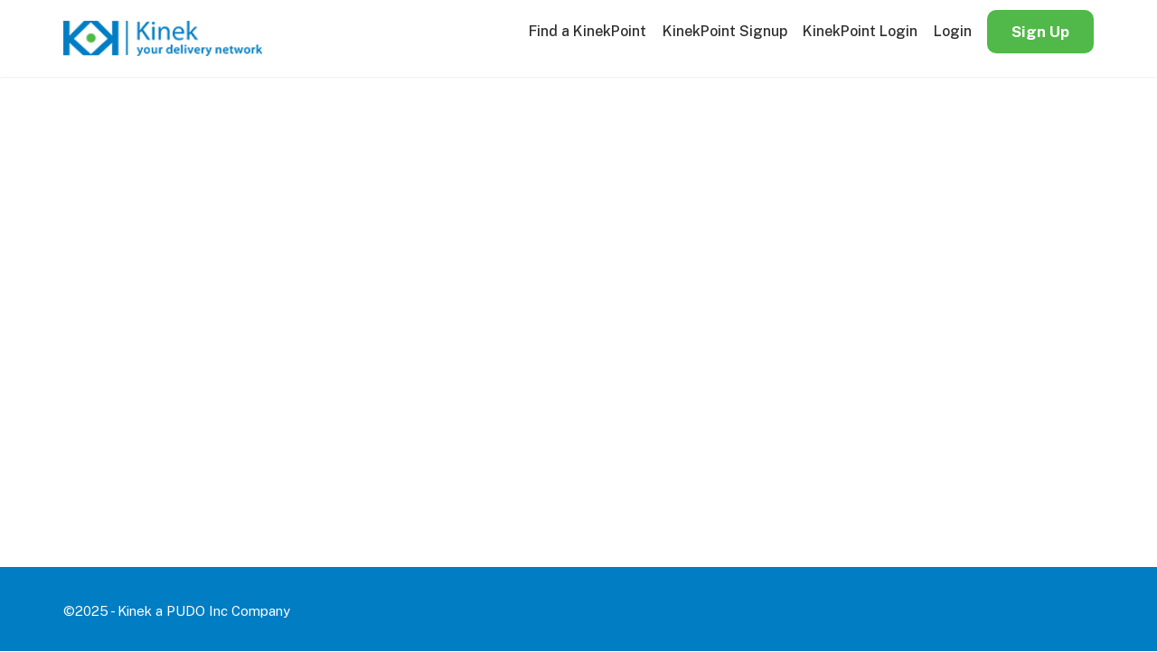

--- FILE ---
content_type: text/html; charset=utf-8
request_url: https://depot.kinek.com/kpoint/About.action;jsessionid=419A2C8A8308BC8526985C808D5985D0
body_size: 21992
content:



<!DOCTYPE html>

<html xmlns="http://www.w3.org/1999/xhtml" lang="en">
<head><meta charset="utf-8" /><meta name="viewport" content="width=device-width, initial-scale=1, maximum-scale=1, user-scalable=0" /><meta http-equiv="X-UA-Compatible" content="IE=edge,chrome=1,requiresActiveX=true" /><meta name="description" /><meta name="google-site-verification" content="rZ2i99HxMMyjCRC3mZ-nCEwN9tA-YErqB0IN5a9OJdQ" /><link rel="shortcut icon" type="image/png" href="../apple-touch-icon.png" /><link rel="apple-touch-icon" href="../apple-touch-icon.png" /><link id="canonical" rel="canonical" /><title>
	Kinek your delivery network
</title><script src='/bundles/WebsiteScripts?v=SfnUmW6-NHzXxCCnU_bo6NpqudGSMA42zf9pRxidc4U1' ></script>
<link href='/bundles/WebsiteCSS?v=1.2' rel='stylesheet' defer/>
<link rel="stylesheet" href="https://code.jquery.com/ui/1.11.3/themes/smoothness/jquery-ui.css" />

    <script type="text/javascript">
        (function(c,l,a,r,i,t,y){
            c[a]=c[a]||function(){(c[a].q=c[a].q||[]).push(arguments)};
            t=l.createElement(r);t.async=1;t.src="https://www.clarity.ms/tag/"+i;
            y=l.getElementsByTagName(r)[0];y.parentNode.insertBefore(t,y);
        })(window, document, "clarity", "script", "qm3yrl4gwd");
    </script>

    
    <style>
        .freeshiph3 p {
            color: #CB1259;
        }

        .carousel-indicators li {
            visibility: hidden;
        }

        .spanResmedLogo {
            margin-bottom: 10px;
        }

            .spanResmedLogo img {
                max-width: 100%;
                width: 300px !important;
                height: 52px;
            }

        .carousel-indicators:hover {
            color: #333 !important;
        }

        a {
            color: #333 !important;
        }

            a:hover {
                color: #333 !important;
            }

        
        /*# sourceMappingURL=StyleSheet.css.map */
    </style>

    <script>
        var date = Date.now();
        document.write(`<link href="/CSS/mobile/StyleSheet.css?v=${date}" rel="stylesheet" />`);

        function scrollToTop() {
            // scroll body to 0px on click
            $('#back-to-top').click(function () {
                $('body,html').animate({
                    scrollTop: 0
                }, 800);
                return false;
            });
        }
    </script>
    <script src="/Scripts/site.js?v=1.2"></script>

    
    <link href="../CSS/New%20design/style.css" rel="stylesheet" /><link rel="stylesheet" href="https://fonts.googleapis.com/css?family=Public+Sans%3A100%2C100italic%2C200%2C200italic%2C300%2C300italic%2C400%2C400italic%2C500%2C500italic%2C600%2C600italic%2C700%2C700italic%2C800%2C800italic%2C900%2C900italic&amp;display=swap&amp;ver=6.6.2" media="all" /><link rel="stylesheet" href="https://fonts.googleapis.com/css2?family=Material+Symbols+Outlined:opsz,wght,FILL,GRAD@20..48,100..700,0..1,-50..200" />

    
    <!-- Include ZXing Library -->
    <script src="/Scripts/BarcodeAndQRcodeScanner.js"></script>
    <script src="https://unpkg.com/@zxing/library@latest"></script>

    <script type="text/javascript" async="">
;(function(o,l,a,r,k,y){if(o.olark)return;
r="script";y=l.createElement(r);r=l.getElementsByTagName(r)[0];
y.async=1;y.src="//"+a;r.parentNode.insertBefore(y,r);
y=o.olark=function(){k.s.push(arguments);k.t.push(+new Date)};
y.extend=function(i,j){y("extend",i,j)};
y.identify=function(i){y("identify",k.i=i)};
y.configure=function(i,j){y("configure",i,j);k.c[i]=j};
k=y._={s:[],t:[+new Date],c:{},l:a};
})(window,document,"static.olark.com/jsclient/loader.js");
/* Add configuration calls below this comment */
olark.identify('2281-625-10-3955');</script>
</head>
<body class="design2">

    <span id="LBodyScript"></span>

    <script type="text/javascript">
        $(window).load(function () {
            var t;
            var start = $('#myCarousel2 .carousel-inner').find('.active').attr('data-interval');
            $('#myCarousel2').carousel("pause");
            clearTimeout(t);
            t = setTimeout("$('#myCarousel2').carousel()", start)

            $('#myCarousel2').on('slid.bs.carousel', function () {
                var duration = $(this).find('.carousel-inner .active').attr('data-interval');

                $('#myCarousel2').carousel("pause");
                clearTimeout(t);
                t = setTimeout("$('#myCarousel2').carousel()", duration);
                //console.log(duration);
            });
        });
    </script>

    <div class="main-container">
        <!--Navigation bar -->

        <form method="post" action="./About.action;jsessionid=419A2C8A8308BC8526985C808D5985D0?404%3bhttps%3a%2f%2fdepot.kinek.com%3a443%2fkpoint%2fAbout.action%3bjsessionid=419A2C8A8308BC8526985C808D5985D0" id="form1">
<div class="aspNetHidden">
<input type="hidden" name="__EVENTTARGET" id="__EVENTTARGET" value="" />
<input type="hidden" name="__EVENTARGUMENT" id="__EVENTARGUMENT" value="" />
<input type="hidden" name="__LASTFOCUS" id="__LASTFOCUS" value="" />
<input type="hidden" name="__VIEWSTATE" id="__VIEWSTATE" value="c5vgNkA8ijx5Ozz3RftDO18B5HyuiWO5hfr/vPlQAV+1XydYNYfo+oBWy0vWU59LBUnfbvaMhRii5nzVK4gc2T6WUQMc0O7djFSm3TvvbpuTCqfnwsVj4CzCmWD1F65inXTzBmZ2PxvifH5Z7WW38qGhFR7U2dhgvtA6fGHiQFssmREJ5gYeUywof3pWBq14Tc/qLmPh9uRh6rKmRQkOb1MH6V2vpW3D9TBc/8fmo4w=" />
</div>

<script type="text/javascript">
//<![CDATA[
var theForm = document.forms['form1'];
if (!theForm) {
    theForm = document.form1;
}
function __doPostBack(eventTarget, eventArgument) {
    if (!theForm.onsubmit || (theForm.onsubmit() != false)) {
        theForm.__EVENTTARGET.value = eventTarget;
        theForm.__EVENTARGUMENT.value = eventArgument;
        theForm.submit();
    }
}
//]]>
</script>


<script src="https://ajax.aspnetcdn.com/ajax/4.6/1/WebForms.js" type="text/javascript"></script>
<script type="text/javascript">
//<![CDATA[
window.WebForm_PostBackOptions||document.write('<script type="text/javascript" src="/WebResource.axd?d=pynGkmcFUV13He1Qd6_TZAQhJ8EvIWSpa3mLO6dlxYcSfV09LE0tT5mn1gcDTNP_mWOOfuuuenmqPBDq5CoZIg2&amp;t=639006352884762821"><\/script>');//]]>
</script>



<script src="https://ajax.aspnetcdn.com/ajax/4.6/1/MicrosoftAjax.js" type="text/javascript"></script>
<script type="text/javascript">
//<![CDATA[
(window.Sys && Sys._Application && Sys.Observer)||document.write('<script type="text/javascript" src="/ScriptResource.axd?d=NJmAwtEo3Ipnlaxl6CMhvjvTKBThtEuIHc2cIzfFHwMyGj42qlH17BrFfKkevr5ueEQtRNwyWJGklyz-ZeJEVv-OAWr4WiNpOWA7PYFNI-zN-hERRYms2cfwHQyo-aYJtTWMtJIwDacWrj819SWFfM6PtaPxd6dZuMDpJqVvaac1&t=74a40145"><\/script>');//]]>
</script>

<script src="https://ajax.aspnetcdn.com/ajax/4.6/1/MicrosoftAjaxWebForms.js" type="text/javascript"></script>
<script type="text/javascript">
//<![CDATA[
(window.Sys && Sys.WebForms)||document.write('<script type="text/javascript" src="/ScriptResource.axd?d=dwY9oWetJoJoVpgL6Zq8OJcJkTCyktt9JDmkGkJcnKZWmlnZAc1QWaYUZ95MmW9F6PPZuhFpfmY6uV6wsRBSHEriBMBTqQatErJixrFKiSM7vXzItAaKowN4xIBOkoqdlmUvLzgtjlFD_0StPCsxflZ1wuPaMKvQ8mHXyvj96OQ1&t=74a40145"><\/script>');var PageMethods = function() {
PageMethods.initializeBase(this);
this._timeout = 0;
this._userContext = null;
this._succeeded = null;
this._failed = null;
}
PageMethods.prototype = {
_get_path:function() {
 var p = this.get_path();
 if (p) return p;
 else return PageMethods._staticInstance.get_path();},
SetPageHTML:function(MyHTML,SaveToSession,succeededCallback, failedCallback, userContext) {
return this._invoke(this._get_path(), 'SetPageHTML',false,{MyHTML:MyHTML,SaveToSession:SaveToSession},succeededCallback,failedCallback,userContext); }}
PageMethods.registerClass('PageMethods',Sys.Net.WebServiceProxy);
PageMethods._staticInstance = new PageMethods();
PageMethods.set_path = function(value) { PageMethods._staticInstance.set_path(value); }
PageMethods.get_path = function() { return PageMethods._staticInstance.get_path(); }
PageMethods.set_timeout = function(value) { PageMethods._staticInstance.set_timeout(value); }
PageMethods.get_timeout = function() { return PageMethods._staticInstance.get_timeout(); }
PageMethods.set_defaultUserContext = function(value) { PageMethods._staticInstance.set_defaultUserContext(value); }
PageMethods.get_defaultUserContext = function() { return PageMethods._staticInstance.get_defaultUserContext(); }
PageMethods.set_defaultSucceededCallback = function(value) { PageMethods._staticInstance.set_defaultSucceededCallback(value); }
PageMethods.get_defaultSucceededCallback = function() { return PageMethods._staticInstance.get_defaultSucceededCallback(); }
PageMethods.set_defaultFailedCallback = function(value) { PageMethods._staticInstance.set_defaultFailedCallback(value); }
PageMethods.get_defaultFailedCallback = function() { return PageMethods._staticInstance.get_defaultFailedCallback(); }
PageMethods.set_enableJsonp = function(value) { PageMethods._staticInstance.set_enableJsonp(value); }
PageMethods.get_enableJsonp = function() { return PageMethods._staticInstance.get_enableJsonp(); }
PageMethods.set_jsonpCallbackParameter = function(value) { PageMethods._staticInstance.set_jsonpCallbackParameter(value); }
PageMethods.get_jsonpCallbackParameter = function() { return PageMethods._staticInstance.get_jsonpCallbackParameter(); }
PageMethods.set_path("home.aspx");
PageMethods.SetPageHTML= function(MyHTML,SaveToSession,onSuccess,onFailed,userContext) {PageMethods._staticInstance.SetPageHTML(MyHTML,SaveToSession,onSuccess,onFailed,userContext); }
//]]>
</script>

<div class="aspNetHidden">

	<input type="hidden" name="__VIEWSTATEGENERATOR" id="__VIEWSTATEGENERATOR" value="8D0E13E6" />
	<input type="hidden" name="__SCROLLPOSITIONX" id="__SCROLLPOSITIONX" value="0" />
	<input type="hidden" name="__SCROLLPOSITIONY" id="__SCROLLPOSITIONY" value="0" />
	<input type="hidden" name="__EVENTVALIDATION" id="__EVENTVALIDATION" value="X4TukgsAriMtMIfdq2VvrORMNK0kFgUSx+OKiON8l5qt0TpJoWtr089bkwzLiB/UeJWCLs+6Ta8vYIqvokeYAg16/Ghp5Plu4ECinZP1WhJ944+5jrs21nF273fAP3AH" />
</div>
            <script type="text/javascript">
//<![CDATA[
Sys.WebForms.PageRequestManager._initialize('ctl00$ScriptManager1', 'form1', [], [], [], 90, 'ctl00');
//]]>
</script>

            <div class="newHeaderDesktopContainer">
                <div class="newHeaderDesktop">
                    <a href="https://kinek.com" class="webLogo">
                        <img src="/Images/logo/logo.png" alt="kinek.com" />
                    </a>
                    <div class="webNav">
                        <div class="searchBar">
                            
                            <div class="loginNav">
                                
                                <a href="/find-a-kinekpoint/" id="HFindKP" class="HLLogin">
                                    <span id="LFindKP">Find a KinekPoint</span></a>
                                <a href="/kpointRegistration/" id="HKinekPoint" class="HLLogin">
                                    <span id="LKinekPoint">KinekPoint Signup</span></a>
                                <a href="/kpoint/" id="HLLogin_KP" class="HLLogin">
                                    <span id="LLogin_KP">KinekPoint Login</span></a>
                                <a href="/sign-in/" id="HLLogin" class="HLLogin">
                                    <span id="LLogin">Login</span></a>
                                <a href="/sign-up/" id="HLRegister" class="HLLogin newBtnStyle">
                                    <span id="LRegister">Sign Up</span></a>
                                
                            </div>
                        </div>

                        
                    </div>
                </div>
            </div>
            
            <div id="DivFreeShippingBar" class="freeshipdiv">
                <div id="myCarousel2" class="carousel slide" data-ride="carousel">
                    <!-- Indicators -->
                    

                    <!-- Wrapper for slides -->
                    <div class="carousel-inner">
                    </div>
                </div>
            </div>
            <!-- MOBILE NAV-->
            <nav class="navbar navbar-default col-xs-12 padLeft0 visible-xs mobileNavBar" role="navigation">
                <!-- Brand and toggle get grouped for better mobile display -->
                <div class="navbar-header">
                    <div class="homeLeft">
                        <a href="/home" class="homeLogo">
                            <img src="/images/logo/logo.png" alt="CPAPOutlet.ca" /></a>
                    </div>
                    <div class="homeRight">
                        <button type="button" class="navbar-toggle MobileMenu MobileMenu-trigger">
                            <svg xmlns="http://www.w3.org/2000/svg" xmlns:xlink="http://www.w3.org/1999/xlink" fill="currentColor" height="800px" width="800px" id="Capa_1" viewBox="0 0 384.97 384.97" xml:space="preserve">
                                <g>
                                    <g id="Menu_1_">
                                        <path d="M12.03,120.303h360.909c6.641,0,12.03-5.39,12.03-12.03c0-6.641-5.39-12.03-12.03-12.03H12.03   c-6.641,0-12.03,5.39-12.03,12.03C0,114.913,5.39,120.303,12.03,120.303z"></path>
                                        <path d="M372.939,180.455H12.03c-6.641,0-12.03,5.39-12.03,12.03s5.39,12.03,12.03,12.03h360.909c6.641,0,12.03-5.39,12.03-12.03   S379.58,180.455,372.939,180.455z"></path>
                                        <path d="M372.939,264.667H132.333c-6.641,0-12.03,5.39-12.03,12.03c0,6.641,5.39,12.03,12.03,12.03h240.606   c6.641,0,12.03-5.39,12.03-12.03C384.97,270.056,379.58,264.667,372.939,264.667z"></path>
                                    </g>
                                    <g></g>
                                    <g></g>
                                    <g></g>
                                    <g></g>
                                    <g></g>
                                    <g></g>
                                </g></svg>
                        </button>
                    </div>
                </div>
                <div class="promoBar">
                    <div id="DivFreeShippingBar2" class="freeshipdiv">
                        <div id="myCarousel3" class="carousel slide" data-ride="carousel">
                            <!-- Indicators -->
                            <ol class="carousel-indicators">
                            </ol>

                            <!-- Wrapper for slides -->
                            <div class="carousel-inner">
                            </div>
                        </div>
                    </div>
                </div>
                <div class="shopBy ">
                    <select name="ctl00$DDLMainCategory" onchange="javascript:setTimeout(&#39;__doPostBack(\&#39;ctl00$DDLMainCategory\&#39;,\&#39;\&#39;)&#39;, 0)" id="DDLMainCategory">

</select>

                    
                </div>
                

                


                <!-- Collect the nav links, forms, and other content for toggling -->
                <div class="collapse navbar-collapse navbar-ex1-collapse padLeft0">
                    <ul class="nav navbar-nav">

                        <li class="list-1">
                            <a class="toggle-nav">
                                <span id="LShop1">shop</span>
                                <span class="fa fa-angle-down"></span>
                            </a>

                            <div class="dropdown-menu">
                                <div class="similar-checkout-div">
                                    <div class="dropdown-1">
                                        <ul class="list-heading col-md-4 col-sm-4 col-xs-4">

                                            
                                        </ul>

                                        

                                        <div class="clear"></div>

                                        <i class="fa fa-close text-right"></i>

                                    </div>
                                </div>

                            </div>

                        </li>

                        <li><a href="/resources">
                            <span id="LResources1">Resources</span></a></li>
                        <li><a href="/about">
                            <span id="LAbout1">about</span></a></li>
                        <li><a href="/contact">
                            <span id="LContact1">contact</span></a></li>
                        <li id="LiSpecialProducts"><a href="/en/Special">
                            <span id="Label2" class="menuSpecialProduct">Specials</span></a></li>
                    </ul>
                </div>
            </nav>
            

            <div class="clear"></div>

            <div class="dropdown-menu hidden-xs">

                <div class="dropdown-1">



                    <div class="clear"></div>

                    <i class="fa fa-close text-right"></i>

                </div>

            </div>

            

            <div class="clear"></div>

            
    



            <div class="row" id="PageBody">
                
    

            </div>

            
            <ul class="menu-mobile">
                <li class="menu-li">
                    <div class="menu-title">
                        <a href="/home">
                            <img src="/Images/logo/logo.png" alt="" /></a>
                    </div>
                    <div class="menu-action menu-close">
                        <a href="#" class="action-close">
                            <svg xmlns="http://www.w3.org/2000/svg" viewBox="0 0 24 24">
                                <path d="m0.75 23.249 22.5 -22.5" fill="none" stroke="currentColor" stroke-linecap="round" stroke-linejoin="round" stroke-width="2"></path><path d="M23.25 23.249 0.75 0.749" fill="none" stroke="currentColor" stroke-linecap="round" stroke-linejoin="round" stroke-width="2"></path></svg>
                            
                        </a>
                    </div>
                </li>

                

                <li id="RHLMap" class="menu-li">
                    <div class="menu-title">
                        <a href="/find-a-kinekpoint/" id="HLMap" class="HLLogin">Find a KinekPoint</a>
                    </div>
                </li>
                <li id="RHLKPSignup" class="menu-li">
                    <div class="menu-title">
                        <a href="/kpointRegistration/" id="HLKPSignup" class="HLLogin">KinekPoint Signup</a>
                    </div>
                </li>
                <li id="RHLKPLogin" class="menu-li">
                    <div class="menu-title">
                        <a href="/kpoint/" id="HLKPLogin" class="HLLogin">KinekPoint Login</a>
                    </div>
                </li>
                <li id="RHL_Login" class="menu-li">
                    <div class="menu-title">
                        <a href="/sign-in/" id="HL_Login" class="HLLogin">Customer Login</a>
                    </div>
                </li>
                <li id="RHLSignup" class="menu-li">
                    <div class="menu-title">
                        <a href="/sign-up/" id="HLSignup" class="HLLogin">Signup</a>
                    </div>
                </li>


                

                

                
                

                

                

                
                
                
                
                
            </ul>
            <div class="menu-backdrop"></div>

            <!--FOOTER-->
            <footer class="footer_lg">
                <div class="row">
                    <div class="similar-child-width">
                        <div class="copyright">
                            ©2025 - Kinek a PUDO Inc Company
                        </div>
                    </div>
                </div>
            </footer>
           
            <div class="backgroundDiv"></div>
        

<script type="text/javascript">
//<![CDATA[

theForm.oldSubmit = theForm.submit;
theForm.submit = WebForm_SaveScrollPositionSubmit;

theForm.oldOnSubmit = theForm.onsubmit;
theForm.onsubmit = WebForm_SaveScrollPositionOnSubmit;
//]]>
</script>
</form>
    </div>

    <div class="popup_mini" style="display: none;">
        <div class="close_popup"></div>
        <iframe id="MyPopupFrame" scrolling="no" tabindex="19" name="MyPopupFrame" class="MyPopupFrame"></iframe>
        <div class="clear"></div>
    </div>
    <div id="overlay" style="display: none;">
        &nbsp;
    </div>

    <script>
        $(function () {
            $('#search_input').focus(function () {
                alert('hi');
            });

            $('#search_input').click(function () {
                $('#search_input').removeClass("SearchLossfocus");
                $('#search_input').addClass("Searchfocus");
            });

            $('#search_label').click(function () {
                $('#search_input').removeClass("Searchfocus");
                $('#search_input').addClass("SearchLossfocus");
            });
        });

        $(window).scroll(function () {
            if ($(this).scrollTop() > 250) {
                $("#back-to-top").fadeIn();
            } else {
                $("#back-to-top").fadeOut();
            }
        });
    </script>

    <a id="back-to-top" href="#" class="back-to-top" role="button">
        <i class="fa fa-angle-up"></i>
    </a>

</body>
</html>


--- FILE ---
content_type: text/css
request_url: https://depot.kinek.com/CSS/New%20design/style.css
body_size: 369140
content:
@import url("https://fonts.googleapis.com/css2?family=Montserrat:ital,wght@0,100..900;1,100..900&family=Playwrite+AU+NSW:wght@100..400&family=Public+Sans:ital,wght@0,100..900;1,100..900&display=swap");
:root {
  --maxPageWidth: 1400px;
  --maxMenuWidth: 1600px;
  --e-global-color-accent: #50B949;
  --e-global-color-primary: #007dc3;
  --container-max-width: 1280px;
  --content-width: min(100%, var(--container-max-width, 1140px));
}
@media (max-width: 1400px) {
  :root {
    --container-max-width: 1200px;
  }
}
@media (max-width: 1200px) {
  :root {
    --container-max-width: 1024px;
  }
}
@media (max-width: 1024px) {
  :root {
    --container-max-width: 992px;
  }
}
@media (max-width: 992px) {
  :root {
    --container-max-width: 992px;
  }
}
@media (max-width: 767px) {
  :root {
    --container-max-width: calc(100% - 20px);
  }
}

h2,
h2 > span {
  color: var(--e-global-color-51a8d8c);
  font-family: "Public Sans", Sans-serif;
  font-size: 38px;
  font-weight: 700;
  line-height: 1.1em;
}

h3,
h3 > span {
  font-family: "Public Sans", Sans-serif;
  font-size: var(--e-global-typography-25c870e-font-size);
  font-weight: var(--e-global-typography-25c870e-font-weight);
}

h5,
h5 > span {
  color: var(--e-global-color-51a8d8c);
  font-family: "Public Sans", Sans-serif;
  font-size: 24px;
  font-weight: 600;
  line-height: 1.1em;
}

h6,
h6 > span {
  color: var(--e-global-color-text);
  font-family: "Public Sans", Sans-serif;
  font-size: 14px;
  font-weight: 600;
  line-height: 1.2em;
}

p,
p > span {
  font-family: "Public Sans", Sans-serif;
  font-weight: 400;
}

.newHeaderDesktop,
.welcomeNote {
  display: none;
}

.newBtnStyle {
  padding: 12px 27px;
  text-decoration: none !important;
  font-size: 17px;
  font-weight: 700;
  background-color: var(--e-global-color-accent);
  border-radius: 10px;
  border: 0;
  color: #fff !important;
}
.newBtnStyle * {
  color: #fff !important;
  font-size: 17px !important;
  font-weight: 700 !important;
}
.newBtnStyle:hover {
  background-color: var(--e-global-color-primary);
  color: #fff !important;
}

.newBtnStyle_secondary {
  padding: 12px 27px;
  text-decoration: none !important;
  font-size: 17px;
  font-weight: 700;
  border-radius: 10px;
  background-color: #fff;
  border: 1px solid var(--e-global-color-primary);
  color: var(--e-global-color-primary) !important;
}
.newBtnStyle_secondary * {
  color: #fff !important;
  font-size: 17px !important;
  font-weight: 700 !important;
}
.newBtnStyle_secondary:hover {
  background-color: var(--e-global-color-primary);
  color: #fff !important;
}

@media (min-width: 767px) {
  .productListPage,
  .userProfile,
  .userProfileMenu,
  .comparePage {
    max-width: var(--maxPageWidth);
    margin-left: auto !important;
    margin-right: auto !important;
  }
  body {
    background: none !important;
  }
  .dynamicPage,
  .siteMapPage {
    max-width: var(--maxPageWidth);
    margin: 0 auto;
  }
  .dynamicPage a,
  .siteMapPage a {
    color: #337ab7 !important;
    text-decoration: underline !important;
  }
  .main-container {
    margin-top: 112px;
  }
  .home-header {
    max-width: var(--maxPageWidth);
    margin: 0 auto;
  }
  .newHeaderDesktopContainer {
    position: fixed;
    width: 100%;
    z-index: 99;
    top: 0;
    box-shadow: 0 0 2px 0 rgba(56, 69, 84, 0.2);
    -moz-box-shadow: 0 0 2px 0 rgba(56, 69, 84, 0.2);
    -webkit-box-shadow: 0 0 2px 0 rgba(56, 69, 84, 0.2);
    background-color: rgb(255, 255, 255);
  }
  .newHeaderDesktop {
    border-collapse: separate;
    display: flex;
    justify-content: space-between;
    align-items: center;
    padding: 10px 0;
    margin: 0 auto;
    padding: 16px 3rem;
    max-width: var(--content-width);
  }
  .newHeaderDesktop .webLogo {
    display: block;
    width: 220px;
    padding-right: 30px;
    max-height: 100px;
  }
  .newHeaderDesktop .webLogo img {
    max-height: 100%;
    width: 220px;
  }
  .newHeaderDesktop .webNav {
    display: flex;
    flex-direction: column;
    justify-content: space-between;
    padding: 10px 0;
  }
  .newHeaderDesktop .webNav .searchBar {
    display: flex;
    justify-content: space-between;
    align-items: center;
    flex-direction: column;
    margin-top: -15px;
  }
  .newHeaderDesktop .webNav .searchBar .welcomeDiv {
    width: 100%;
    text-align: right;
  }
  .newHeaderDesktop .webNav .searchBar .phoneNumber {
    font-weight: bold;
  }
  .newHeaderDesktop .webNav .searchBar .search {
    width: 500px;
    margin-left: -90px;
  }
  .newHeaderDesktop .webNav .searchBar .search .search_container {
    display: flex;
  }
  .newHeaderDesktop .webNav .searchBar .search .search_container .form-control {
    border-color: rgb(25, 52, 82);
    border-radius: 0;
  }
  .newHeaderDesktop .webNav .searchBar .search .search_container .btn {
    background: rgb(25, 52, 82);
    color: #fff !important;
    border-radius: 0;
    margin: 0;
    border-color: rgb(25, 52, 82);
    font-weight: 600;
  }
  .newHeaderDesktop .webNav .searchBar .loginNav {
    display: flex;
    align-items: center;
  }
  .newHeaderDesktop .webNav .searchBar .loginNav .HLLogin {
    text-decoration: none !important;
    font-size: 16px;
    font-weight: 500;
    margin-inline-end: var(--e-nav-menu-horizontal-menu-item-margin);
    font-family: "Public Sans", Sans-serif;
  }
  .newHeaderDesktop .webNav .searchBar .loginNav .HLLogin.newBtnStyle {
    margin-right: 0;
  }
  .newHeaderDesktop .webNav .searchBar .loginNav .RLogout {
    visibility: initial;
  }
  .newHeaderDesktop .webNav .webNavMenu {
    display: flex;
    justify-content: space-between;
    align-items: center;
  }
  .newHeaderDesktop .webNav .webNavMenu .headerNav {
    display: flex;
    justify-content: space-between;
    align-items: start;
    padding: 0;
    list-style: none;
    margin: 0;
  }
  .newHeaderDesktop .webNav .webNavMenu .headerNav > li {
    position: relative;
  }
  .newHeaderDesktop .webNav .webNavMenu .headerNav > li:not(:last-of-type) {
    margin-right: 20px;
  }
  .newHeaderDesktop .webNav .webNavMenu .headerNav > li > a {
    font-size: 16px;
    font-weight: bold;
    position: relative;
    z-index: 10;
    color: rgb(25, 52, 82) !important;
  }
  .newHeaderDesktop .webNav .webNavMenu .headerNav > li > a .fa {
    font-weight: bold;
    color: rgb(25, 52, 82) !important;
  }
  .newHeaderDesktop .webNav .webNavMenu .headerNav > li:hover > .subNav {
    display: initial;
    position: absolute;
  }
  .newHeaderDesktop .webNav .webNavMenu .headerNav > li .subNav {
    list-style: none;
    display: none;
    margin: 0;
    left: 0;
    top: 0;
    z-index: 9;
    min-width: 150px;
    padding: 43px 0 0;
    background: rgba(255, 255, 255, 0.98);
  }
  .newHeaderDesktop .webNav .webNavMenu .headerNav > li .subNav > li {
    border-left: 1px solid #193452;
    border-right: 1px solid #193452;
  }
  .newHeaderDesktop .webNav .webNavMenu .headerNav > li .subNav > li:last-of-type {
    border-bottom: 1px solid #193452;
  }
  .newHeaderDesktop .webNav .webNavMenu .headerNav > li .subNav > li:hover {
    background: rgb(25, 52, 82);
  }
  .newHeaderDesktop .webNav .webNavMenu .headerNav > li .subNav > li:hover > a {
    color: #fff !important;
  }
  .newHeaderDesktop .webNav .webNavMenu .headerNav > li .subNav > li > a {
    color: rgb(25, 52, 82) !important;
    font-size: 15px;
    font-weight: bold;
    display: block;
    padding: 4px 10px;
  }
  .newHeaderDesktop .webNav .webNavMenu .headerNav .fontred {
    color: rgb(216, 94, 133) !important;
  }
  .newHeaderDesktop .webNav .webNavMenu .headerNav .fontred .fa {
    color: rgb(216, 94, 133) !important;
  }
  .newHeaderDesktop .webNav .webNavMenu .rightNav {
    display: flex;
    justify-content: space-between;
    align-items: center;
    padding: 0;
    list-style: none;
    margin: 0;
    font-size: 16px;
  }
  .newHeaderDesktop .webNav .webNavMenu .rightNav li {
    visibility: initial;
  }
  .newHeaderDesktop .webNav .webNavMenu .rightNav li:not(:last-of-type) {
    margin-right: 20px;
  }
  .newHeaderDesktop .webNav .webNavMenu .rightNav li a {
    visibility: initial;
  }
  .newHeaderDesktop .webNav .webNavMenu .rightNav li a span {
    visibility: initial;
  }
  .newHeaderDesktop .webNav .webNavMenu .rightNav li .fa {
    font-size: 17px;
  }
  .newHeaderDesktop .webNav .webNavMenu .rightNav li select {
    text-transform: uppercase;
    width: 44px;
    border: 0;
  }
  .newHeaderDesktop .webNav .webNavMenu .rightNav li.myCart {
    visibility: initial;
  }
  .newHeaderDesktop .webNav .webNavMenu .rightNav li.myCart .BCart {
    padding: initial !important;
    border: 0;
  }
  .newHeaderDesktop .webNav .webNavMenu .rightNav li.myCart .BCart .cart-icon-bg {
    visibility: initial;
  }
  .newHeaderDesktop .webNav .webNavMenu .rightNav li.myCart .BCart .cart-icon-bg span {
    font-size: 16px !important;
  }
  .newHeaderDesktop .webNav .webNavMenu .rightNav li.myCart .BCart .cart-icon-bg .fa {
    visibility: initial;
  }
  .newHeaderDesktop .webNav .webNavMenu .rightNav li.myCart .BCart.CartFull {
    border: none !important;
  }
  .newHeaderDesktop .webNav .webNavMenu .rightNav li.myFav {
    visibility: initial;
  }
  .newHeaderDesktop .webNav .webNavMenu .rightNav li.myFav a {
    visibility: initial;
  }
  .newHeaderDesktop .hasSubmenu {
    position: relative;
    display: inline-block;
  }
  .newHeaderDesktop .hasSubmenu:hover .submenu {
    display: block;
  }
  .newHeaderDesktop .hasSubmenu .submenu {
    display: none;
    position: absolute;
    min-width: 160px;
    z-index: 1;
    padding-top: 40px;
  }
  .newHeaderDesktop .hasSubmenu .submenu a {
    color: black;
    padding: 12px 16px;
    text-decoration: none;
    display: block;
    background-color: #f1f1f1;
  }
  .newHeaderDesktop .hasSubmenu .submenu a:hover {
    background-color: #ddd;
  }
  .freeshipdiv {
    background-color: #000;
    max-width: var(--maxPageWidth);
    margin: 0 auto;
  }
  .freeshipdiv .carousel-inner .item > div {
    background-color: inherit !important;
  }
  .freeshipdiv .carousel-inner .item > div * {
    color: #fff !important;
    font-family: inherit;
    background: inherit !important;
  }
  .home-body {
    max-width: initial;
  }
  .home-body .home-container {
    width: initial;
    padding: initial;
  }
  .headingContainer {
    margin-top: 25px;
  }
  .headingContainer h1 {
    margin: 0;
  }
  .homeCategories {
    display: flex;
    justify-content: center;
    align-items: center;
    max-width: var(--maxPageWidth);
    margin: 25px auto;
  }
  .homeCategories .homeCategory {
    background: initial;
    padding: 10px !important;
    border: initial !important;
    width: 25%;
  }
  .homeCategories .homeCategory img {
    max-width: initial;
  }
  .homeCategories .homeCategory .MProductItems {
    min-height: initial;
    overflow: hidden;
  }
  .homeCategories .homeCategory .MProductItems > a {
    height: initial;
    position: relative;
    display: flex;
    justify-content: center;
  }
  .homeCategories .homeCategory .MProductItems > a:before {
    content: "";
    position: absolute;
    width: 100%;
    height: 100%;
    top: 0;
    left: 0;
    background-color: rgba(255, 255, 255, 0.5);
  }
  .homeCategories .homeCategory .MProductItems > a:hover:before {
    background-color: rgba(25, 52, 82, 0.3);
  }
  .homeCategories .homeCategory .MProductItems > a img {
    margin: initial;
    transition: initial;
  }
  .homeCategories .homeCategory .MProductItems > a h2 {
    position: absolute;
    top: 50%;
    transform: translate(-50%, -50%);
    left: 50%;
    width: 80%;
    text-align: center;
    margin: 0;
    background: #fff;
    padding: 10px;
  }
  .welcomeNote {
    display: flex;
    flex-wrap: wrap;
    max-width: var(--maxPageWidth);
    margin: 25px auto;
  }
  .welcomeNote h2 {
    width: 100%;
    font-size: 22px;
    font-weight: bold;
  }
  .welcomeNote .text {
    width: 45%;
    margin-right: 50px;
  }
  .welcomeNote .images {
    width: calc(55% - 50px);
    display: flex;
    align-items: center;
    justify-content: end;
  }
  .welcomeNote .images img {
    width: initial;
  }
  .productList {
    visibility: inherit;
  }
  .productList .thumbnail {
    padding: 0;
  }
  .productList .thumbnail .prdct-img {
    position: relative;
    padding-top: 22px;
    height: 250px;
    display: flex;
    align-items: center;
  }
  .productList .thumbnail .prdct-img img {
    margin: 0 auto;
    height: initial;
  }
  .productList .thumbnail .prdct-img .productTags {
    position: absolute;
    right: 0;
    display: flex;
    flex-direction: column;
    align-items: flex-end;
    top: 0;
  }
  .productList .thumbnail .prdct-img .productTags .tags {
    color: #fff;
    border-radius: 3px;
    padding: 3px 8px;
    text-transform: uppercase;
    font-size: 12px;
    margin-bottom: 2px;
  }
  .productList .thumbnail .prdct-img .productTags .tags.onSaleTag {
    background: rgb(40, 212, 2);
  }
  .productList .thumbnail .prdct-img .productTags .tags.instantSavingsTag {
    background: rgb(255, 154, 102);
  }
  .productList .thumbnail .caption {
    height: initial;
  }
  .productList .thumbnail .caption > label {
    margin-bottom: 10px;
    font-size: 14px;
    height: 40px;
    overflow: hidden;
  }
  .productList .thumbnail .caption .pDescription {
    height: 80px;
    overflow: hidden;
    text-align: left;
    margin-bottom: 15px;
  }
  .productList .thumbnail .caption .pDescription:empty {
    display: none;
  }
  .productList .thumbnail .caption .ProductListPrice {
    height: 60px;
    overflow: hidden;
    display: flex;
    flex-direction: column;
    align-items: center;
    justify-content: flex-end;
  }
  .productList .thumbnail .caption .ProductListPrice .a-price {
    font-size: 16px;
  }
  .productList .thumbnail .caption .ProductListPrice .s-price {
    font-weight: bold;
    color: #20b2aa !important;
    margin-bottom: 0;
  }
  .productList .thumbnail .btn {
    margin-bottom: 10px;
    max-width: 250px;
    padding: 10px;
    color: #fff !important;
    letter-spacing: 1px;
  }
  .productList .thumbnail .btn:hover {
    background: rgb(25, 52, 82);
  }
  .productList .thumbnail .compareCB {
    height: 30px;
    text-align: center;
    overflow: hidden;
    display: flex;
    justify-content: center;
    align-items: center;
  }
  .productList .thumbnail .compareCB .CBCompare {
    visibility: initial;
  }
  .featuredProducts {
    visibility: inherit;
  }
  .featuredProducts .panel-heading {
    background: rgb(25, 52, 82);
    display: flex;
    justify-content: space-between;
    align-items: center;
    padding: 10px;
    max-width: var(--maxPageWidth);
    margin: 0 auto;
  }
  .featuredProducts .panel-heading .nav {
    visibility: inherit;
  }
  .featuredProducts .panel-heading .nav li {
    visibility: inherit;
  }
  .featuredProducts .panel-heading .nav li a {
    background: none !important;
    border: none !important;
    color: #fff !important;
    font-size: 18px;
    padding-left: 0;
    letter-spacing: 1px;
  }
  .featuredProducts .panel-heading .filter {
    visibility: inherit;
  }
  .featuredProducts .panel-heading .filter .checkBoxList {
    visibility: inherit;
  }
  .featuredProducts .panel-heading .filter .checkBoxList tbody {
    display: flex;
    align-items: center;
  }
  .featuredProducts .panel-heading .filter .checkBoxList tbody tr:not(:last-of-type) {
    margin-right: 15px;
  }
  .featuredProducts .panel-heading .filter .checkBoxList tbody tr td {
    display: flex;
    align-items: center;
  }
  .featuredProducts .panel-heading .filter .checkBoxList tbody tr td input[type=checkbox] {
    margin-top: 0;
    height: 15px;
    width: 15px;
  }
  .featuredProducts .panel-heading .filter .checkBoxList tbody tr td label {
    color: #fff;
    margin-left: 5px;
    margin-bottom: 0;
  }
  .featuredProducts .featuredProductList {
    padding: 10px calc((100vw - var(--maxPageWidth)) / 2);
  }
  .featuredProducts .featuredProductList .slick-dots li button:before {
    opacity: 1;
    font-size: 12px;
    color: rgb(65, 65, 65);
  }
  .featuredProducts .featuredProductList .slick-dots li.slick-active button:before {
    color: rgb(85, 174, 168);
  }
  .featuredProducts .featuredProductList .slick-slide {
    visibility: initial;
  }
  .featuredProducts .featuredProductList .slick-slide .thumbnail {
    padding: 0;
  }
  .featuredProducts .featuredProductList .slick-slide .thumbnail .prdct-img {
    position: relative;
    padding-top: 22px;
    height: 250px;
    display: flex;
    align-items: center;
  }
  .featuredProducts .featuredProductList .slick-slide .thumbnail .prdct-img img {
    margin: 0 auto;
    height: initial;
  }
  .featuredProducts .featuredProductList .slick-slide .thumbnail .prdct-img .productTags {
    position: absolute;
    right: 0;
    display: flex;
    flex-direction: column;
    align-items: flex-end;
    top: 0;
  }
  .featuredProducts .featuredProductList .slick-slide .thumbnail .prdct-img .productTags .tags {
    color: #fff;
    border-radius: 3px;
    padding: 3px 8px;
    text-transform: uppercase;
    font-size: 12px;
    margin-bottom: 2px;
  }
  .featuredProducts .featuredProductList .slick-slide .thumbnail .prdct-img .productTags .tags.onSaleTag {
    background: rgb(40, 212, 2);
  }
  .featuredProducts .featuredProductList .slick-slide .thumbnail .prdct-img .productTags .tags.instantSavingsTag {
    background: rgb(255, 154, 102);
  }
  .featuredProducts .featuredProductList .slick-slide .thumbnail .caption {
    height: initial;
  }
  .featuredProducts .featuredProductList .slick-slide .thumbnail .caption > label {
    margin-bottom: 10px;
    font-size: 14px;
    height: 40px;
    overflow: hidden;
  }
  .featuredProducts .featuredProductList .slick-slide .thumbnail .caption .pDescription {
    height: 80px;
    overflow: hidden;
    text-align: left;
    margin-bottom: 15px;
  }
  .featuredProducts .featuredProductList .slick-slide .thumbnail .caption .pDescription:empty {
    display: none;
  }
  .featuredProducts .featuredProductList .slick-slide .thumbnail .caption .ProductListPrice {
    height: 60px;
    overflow: hidden;
    display: flex;
    flex-direction: column;
    align-items: center;
    justify-content: flex-end;
  }
  .featuredProducts .featuredProductList .slick-slide .thumbnail .caption .ProductListPrice .a-price {
    font-size: 18px;
  }
  .featuredProducts .featuredProductList .slick-slide .thumbnail .caption .ProductListPrice .s-price {
    font-weight: bold;
    color: #20b2aa !important;
    margin-bottom: 0;
  }
  .featuredProducts .featuredProductList .slick-slide .thumbnail .btn {
    margin-bottom: 10px;
    max-width: 250px;
    padding: 10px;
    color: #fff !important;
    letter-spacing: 1px;
  }
  .featuredProducts .featuredProductList .slick-slide .thumbnail .btn:hover {
    background: rgb(25, 52, 82);
  }
  .customerReviews {
    background: rgb(163, 173, 185);
    padding: 10px;
    max-width: var(--maxPageWidth);
    margin: 0 auto;
  }
  .customerReviews .MainPageReviews {
    width: 100%;
  }
  .customerReviews .MainPageReviews .MainPageCustomerReviewsTitle {
    background: none !important;
    text-align: left !important;
    font-weight: bold;
    text-transform: initial !important;
    font-size: 18px;
    height: initial;
    padding-bottom: 10px;
  }
  .customerReviews .MainPageReviews .MainPageCustomerReviews {
    margin-bottom: 0 !important;
  }
  .customerReviews .MainPageReviews .MainPageCustomerReviews .slick-list {
    margin: 0 -10px;
  }
  .customerReviews .MainPageReviews .MainPageCustomerReviews .slick-track {
    display: flex;
  }
  .customerReviews .MainPageReviews .MainPageCustomerReviews .slick-track:before, .customerReviews .MainPageReviews .MainPageCustomerReviews .slick-track:after {
    display: none;
  }
  .customerReviews .MainPageReviews .MainPageCustomerReviews .slick-track .item {
    visibility: initial;
    background: #fff !important;
    height: inherit !important;
    margin: 0 10px;
  }
  .customerReviews .MainPageReviews .MainPageCustomerReviews .slick-track .item:last-of-type {
    margin-right: 0;
  }
  .customerReviews .MainPageReviews .MainPageCustomerReviews .slick-track .item .reviewStars {
    display: flex;
    justify-content: space-between;
    margin: 10px 0;
  }
  .customerReviews .MainPageReviews .MainPageCustomerReviews .slick-track .item .reviewStars .stars {
    visibility: initial;
  }
  .customerReviews .MainPageReviews .MainPageCustomerReviews .slick-track .item .reviewStars .stars img {
    visibility: initial;
  }
  .customerReviews .MainPageReviews .MainPageCustomerReviews .slick-track .item .reviewStars .reviewDate {
    font-style: italic;
    font-size: 12px;
  }
  .customerReviews .MainPageReviews .MainPageCustomerReviews .slick-track .item .reviewHeading {
    font-weight: bold;
    margin-bottom: 20px;
    font-size: 13px;
  }
  .customerReviews .MainPageReviews .MainPageCustomerReviews .slick-track .item .reviewHeading a {
    visibility: initial;
  }
  .customerReviews .MainPageReviews .MainPageCustomerReviews .slick-track .item .reviewText {
    font-size: 13px;
    text-align: justify;
    display: block !important;
    margin-bottom: 10px;
  }
  .productDetailsPage {
    max-width: var(--maxPageWidth) !important;
    margin: 0 auto !important;
    padding: 10px !important;
  }
  .productDetailsPage .productImageSection .pdfList {
    margin-top: 15px;
    text-align: center;
  }
  .breadcrumbMenu {
    max-width: var(--maxPageWidth) !important;
    margin: 0 auto !important;
    padding: 10px !important;
    background: #ededed;
  }
}
#PageBody {
  padding-top: 20px;
}

.footer_lg {
  background-color: var(--e-global-color-primary);
}
.footer_lg .leftFooter .protectedLogo {
  margin-top: 30px;
}
.footer_lg .leftFooter .protectedLogo img {
  max-width: 150px;
}
.footer_lg .leftFooter a {
  margin-right: 0;
}
.footer_lg .centerFooter {
  visibility: initial;
}
.footer_lg .centerFooter .footerMenu {
  font-size: 0;
  display: flex;
  justify-content: center;
  align-items: center;
  flex-wrap: wrap;
  margin-bottom: 30px;
}
.footer_lg .centerFooter .footerMenu a {
  font-size: 14px;
  border-right: 1px solid;
  line-height: 10px;
  padding-right: 10px;
}
.footer_lg .centerFooter .footerMenu select {
  font-size: 14px;
  text-transform: uppercase;
  width: 42px;
  border: 0;
}
.footer_lg .rightFooter {
  display: flex;
  flex-direction: column;
  align-items: end;
}
.footer_lg .rightFooter > div {
  float: initial;
}
.footer_lg .rightFooter .footeeAddress {
  max-width: 300px;
  float: right;
}
.footer_lg .rightFooter a.phoneNumber {
  margin-right: 0;
  border-bottom: 1px solid rgb(216, 94, 133) !important;
}
.footer_lg * {
  color: #fff !important;
}
.footer_lg .similar-child-width {
  width: 100%;
  max-width: var(--content-width);
  margin: 0 auto;
  font-family: "Public Sans", Sans-serif;
  font-size: 15px;
  font-weight: 400;
  padding: 16px 3rem;
}
@media (max-width: 767px) {
  .footer_lg .copyright {
    text-align: center;
  }
}

.featuredProductList .tab-pane > div {
  flex-wrap: wrap;
}
.featuredProductList .tab-pane > div.thumbnail-mobile {
  display: none;
}
@media (max-width: 767px) {
  .featuredProductList .tab-pane > div.thumbnail-mobile {
    display: flex !important;
  }
}
.featuredProductList .tab-pane > div.thumbnail-deskptop {
  display: flex !important;
}
@media (max-width: 767px) {
  .featuredProductList .tab-pane > div.thumbnail-deskptop {
    display: none;
  }
}
.featuredProductList .tab-pane > div > .col-sm-6 {
  width: 50%;
  margin: 0 auto;
  margin-bottom: 15px;
}
.featuredProductList .tab-pane > div > .col-sm-6 .imgAndDesc > .clear {
  display: none;
}
.featuredProductList .tab-pane > div > .col-sm-6 .imgAndDesc .prdct-img {
  position: relative;
  padding-top: 22px;
  height: 250px;
  display: flex;
  align-items: center;
}
@media (max-width: 767px) {
  .featuredProductList .tab-pane > div > .col-sm-6 .imgAndDesc .prdct-img {
    height: 150px;
  }
}
.featuredProductList .tab-pane > div > .col-sm-6 .imgAndDesc .prdct-img img {
  margin: 0 auto;
  height: initial;
}
.featuredProductList .tab-pane > div > .col-sm-6 .imgAndDesc .prdct-img .productTags {
  position: absolute;
  right: 0;
  display: flex;
  flex-direction: column;
  align-items: flex-end;
  top: 0;
}
.featuredProductList .tab-pane > div > .col-sm-6 .imgAndDesc .prdct-img .productTags .tags {
  color: #fff;
  border-radius: 3px;
  padding: 3px 8px;
  text-transform: uppercase;
  font-size: 12px;
  margin-bottom: 2px;
}
.featuredProductList .tab-pane > div > .col-sm-6 .imgAndDesc .prdct-img .productTags .tags.onSaleTag {
  background: rgb(40, 212, 2);
}
.featuredProductList .tab-pane > div > .col-sm-6 .imgAndDesc .prdct-img .productTags .tags.instantSavingsTag {
  background: rgb(255, 154, 102);
}
.featuredProductList .tab-pane > div > .col-sm-6 .imgAndDesc .caption {
  height: initial;
}
.featuredProductList .tab-pane > div > .col-sm-6 .imgAndDesc .caption > label {
  margin-bottom: 10px;
  font-size: 14px;
  height: 40px;
  overflow: hidden;
}
.featuredProductList .tab-pane > div > .col-sm-6 .imgAndDesc .caption .pDescription {
  height: 80px;
  overflow: hidden;
  text-align: left;
  margin-bottom: 15px;
}
.featuredProductList .tab-pane > div > .col-sm-6 .imgAndDesc .caption .pDescription:empty {
  display: none;
}
.featuredProductList .tab-pane > div > .col-sm-6 .priceAndBtn .caption {
  height: initial;
}
.featuredProductList .tab-pane > div > .col-sm-6 .priceAndBtn .caption .ProductListPrice {
  height: 60px;
  overflow: hidden;
  display: flex;
  flex-direction: column;
  align-items: center;
  justify-content: flex-end;
}
.featuredProductList .tab-pane > div > .col-sm-6 .priceAndBtn .caption .ProductListPrice .a-price {
  font-size: 18px;
}
.featuredProductList .tab-pane > div > .col-sm-6 .priceAndBtn .caption .ProductListPrice .s-price {
  font-weight: bold;
  color: #20b2aa !important;
  margin-bottom: 0;
}
.featuredProductList .tab-pane > div > .col-sm-6 .priceAndBtn .btn {
  margin-bottom: 10px;
  max-width: 100%;
  padding: 10px;
  color: #fff !important;
  letter-spacing: 1px;
  width: 100%;
  font-size: 10px;
  letter-spacing: initial;
}
.featuredProductList .tab-pane > div > .col-sm-6 .priceAndBtn .btn:hover {
  background: rgb(25, 52, 82);
}
.featuredProductList .tab-pane > div > .col-sm-6 .thumbnail {
  height: calc(100% - 20px);
  display: flex;
  flex-direction: column;
  justify-content: space-between;
}

.resources {
  padding: 30px calc((100vw - var(--maxPageWidth)) / 2);
}
@media (max-width: 1024px) {
  .resources {
    padding: 30px 15px;
  }
}
.resources .heading {
  text-align: left !important;
  font-weight: bold;
  text-transform: initial !important;
  font-size: 18px;
  height: initial;
  padding-bottom: 10px;
  color: #404040 !important;
  margin-bottom: 5px;
}
.resources .resourcesList {
  display: grid;
  grid-template-columns: repeat(2, 1fr);
  grid-auto-rows: 1fr;
  grid-gap: 15px;
}
@media (max-width: 767px) {
  .resources .resourcesList {
    grid-template-columns: repeat(1, 1fr);
  }
}
.resources .resourcesList .item {
  padding: 10px;
  border: 1px solid rgba(0, 0, 0, 0.2);
}
.resources .resourcesList .item .itemHeading {
  font-size: 16px;
  font-weight: bold;
  margin-bottom: 10px;
}
.resources .resourcesList .item .itemText {
  margin-bottom: 15px;
  font-size: 13px;
}
.resources .resourcesList .item .itemText a {
  color: #20b2aa !important;
  text-decoration: underline !important;
}

.instagramSection-outter {
  padding: 30px calc((100vw - var(--maxPageWidth)) / 2);
}
@media (max-width: 1024px) {
  .instagramSection-outter {
    padding: 15px 15px 0;
  }
}
.instagramSection-outter .cs_followUsText {
  text-align: left !important;
  font-weight: bold;
  text-transform: initial !important;
  font-size: 18px;
  height: initial;
  padding-bottom: 10px;
  color: #404040 !important;
  margin-bottom: 5px;
}

.subscribe {
  padding: 30px calc((100vw - var(--maxPageWidth)) / 2);
  display: flex;
  align-items: center;
  justify-content: center;
}
@media (max-width: 1024px) {
  .subscribe {
    padding: 15px;
    flex-direction: column;
    padding-bottom: 30px;
  }
}
.subscribe .subscribeImgLabel {
  margin-right: 15px;
}
.subscribe .subscribeImgLabel img {
  width: initial;
  height: initial;
}
.subscribe .subscribeImgLabel span {
  font-weight: bold;
}
.subscribe .PNewsletter {
  display: flex;
  position: relative;
}
.subscribe .PNewsletter .form-control {
  border-color: rgb(25, 52, 82);
  border-radius: 0;
  margin-right: 0;
  border-width: 1px;
}
.subscribe .PNewsletter .btn {
  background: rgb(25, 52, 82);
  color: #fff !important;
  border-radius: 0;
  margin: 0;
  border-color: rgb(25, 52, 82);
  font-weight: 600;
  width: initial;
}
.subscribe .ValidationError {
  position: absolute;
  font-size: 10px;
  left: 0;
  top: -14px;
  padding: 0;
}

@media (max-width: 1400px) {
  .dynamicPage,
  .siteMapPage {
    padding-left: 15px;
    padding-right: 15px;
  }
}
@media (max-width: 1200px) {
  .newHeaderDesktop .searchBar .search {
    width: 500px;
    margin-left: initial;
  }
}
@media (max-width: 767px) {
  .productList {
    visibility: inherit;
  }
  .productList .thumbnail {
    padding: 0;
  }
  .productList .thumbnail .prdct-img {
    position: relative;
    padding-top: 22px;
    height: 250px;
    display: flex;
    align-items: center;
  }
  .productList .thumbnail .prdct-img img {
    margin: 0 auto;
    height: initial;
  }
  .productList .thumbnail .prdct-img .productTags {
    position: absolute;
    right: 0;
    display: flex;
    flex-direction: column;
    align-items: flex-end;
    top: 0;
  }
  .productList .thumbnail .prdct-img .productTags .tags {
    color: #fff;
    border-radius: 3px;
    padding: 3px 8px;
    text-transform: uppercase;
    font-size: 12px;
    margin-bottom: 2px;
  }
  .productList .thumbnail .prdct-img .productTags .tags.onSaleTag {
    background: rgb(40, 212, 2);
  }
  .productList .thumbnail .prdct-img .productTags .tags.instantSavingsTag {
    background: rgb(255, 154, 102);
  }
  .productList .thumbnail .caption {
    height: initial;
  }
  .productList .thumbnail .caption > label {
    margin-bottom: 10px;
    font-size: 14px;
    height: 40px;
    overflow: hidden;
  }
  .productList .thumbnail .caption .pDescription {
    height: initial;
    overflow: initial;
  }
  .productList .thumbnail .caption .ProductListPrice {
    height: initial;
    overflow: initial;
    display: flex;
    flex-direction: column;
    align-items: center;
    justify-content: flex-end;
  }
  .productList .thumbnail .caption .ProductListPrice .a-price {
    font-size: 16px;
  }
  .productList .thumbnail .caption .ProductListPrice .s-price {
    font-weight: bold;
    color: #20b2aa !important;
    margin-bottom: 0;
  }
  .productList .thumbnail .btn {
    margin-bottom: 10px;
    max-width: 250px;
    padding: 10px;
    color: #fff !important;
    letter-spacing: 1px;
    margin-top: auto;
    font-size: 10px;
  }
  .productList .thumbnail .btn:hover {
    background: rgb(25, 52, 82);
  }
  .productList .thumbnail .compareCB {
    height: initial;
    text-align: center;
    overflow: hidden;
    display: flex;
    justify-content: center;
    align-items: center;
  }
  .productList .thumbnail .compareCB .CBCompare {
    visibility: initial;
  }
}
.shoppingCartMerge .RTBodyContent a {
  display: block;
}
.shoppingCartMerge .RTBodyContent a img {
  max-width: 100%;
  padding-right: 5px !important;
}

.btn-kinek {
  background-color: #007dc3;
  color: #fff;
  line-height: 34px;
  font-size: 22px;
  font-weight: 500;
  font-family: roboto condensed;
  position: relative;
  padding: 0.4546em 1.1364em;
  text-transform: uppercase;
  margin-top: 13px;
  white-space: nowrap;
  border: 0;
}

:root {
  --e-global-color-primary: #007DC3;
  --e-global-color-secondary: #50B949;
  --e-global-color-text: #384554;
  --e-global-color-accent: #50B949;
  --e-global-color-51a8d8c: #2D2D2D;
  --e-global-color-9e523b7: #FFFFFF;
  --e-global-color-7e4d476: #C5ECEE;
  --e-global-color-4456f1c: #F7F8FD;
  --e-global-typography-primary-font-family: "Public Sans";
  --e-global-typography-primary-font-weight: 600;
  --e-global-typography-secondary-font-family: "Public Sans";
  --e-global-typography-secondary-font-weight: 400;
  --e-global-typography-text-font-family: "Public Sans";
  --e-global-typography-text-font-weight: 400;
  --e-global-typography-accent-font-family: "Public Sans";
  --e-global-typography-accent-font-weight: 500;
  --e-global-typography-25c870e-font-family: "Public Sans";
  --e-global-typography-25c870e-font-size: 28px;
  --e-global-typography-25c870e-font-weight: 600;
  --e-nav-menu-horizontal-menu-item-margin: calc(35px / 2);
}

* {
  font-family: "Public Sans", sans-serif;
  font-optical-sizing: auto;
  font-weight: 400;
  font-style: normal;
}

.newHeaderDesktop .webNav .searchBar .loginNav .HLLogin * {
  font-size: 16px;
  font-weight: 500;
  color: var(--e-global-color-51a8d8c);
  fill: var(--e-global-color-51a8d8c);
}

.userProfileMenu,
.checkLogin,
.confirm-details,
.userfavpointPage,
.userOrder {
  max-width: var(--content-width);
  margin-left: auto;
  margin-right: auto;
}

.userfavpointPage * {
  font-size: 17px;
  color: #384554;
  line-height: 27px;
}
.userfavpointPage *:not(h1, h2, h3, h4, h5, h6, b) {
  font-weight: 300;
}

.MapListBlock.add-point {
  border-radius: 8px 8px 8px 8px;
  padding: 0px !important;
  background-color: var(--e-global-color-4456f1c);
  min-height: initial !important;
  height: 150px;
  width: 150px;
  margin-left: auto;
}
    .MapListBlock.add-point:hover {
        background-color: var(--e-global-color-primary);
        border-color: var(--e-global-color-primary);
    }

        .MapListBlock.add-point:hover h3 {
            color: #fff;
        }

        .MapListBlock.add-point:hover .material-symbols-outlined {
            color: #fff;
        }

    .MapListBlock.add-point a {
        padding: 20px;
        display: block;
    }

    .MapListBlock.add-point .add-point-top {
        max-width: initial;
    }

        .MapListBlock.add-point .add-point-top .material-symbols-outlined {
            font-size: 55px;
        }

    .MapListBlock.add-point h3 {
        color: var(--e-global-color-primary);
        font-weight: 600;
    }

    .MapListBlockContainer .MapListBlock {
        border-radius: 8px 8px 8px 8px;
        padding: 20px !important;
        background-color: var(--e-global-color-4456f1c);
        height: 100%;
    }

        .MapListBlockContainer .MapListBlock .MapContent {
            display: flex;
            flex-direction: column;
            height: 100%;
            padding-top: 15px !important;
            width: calc(100% - 30px);
        }

            .MapListBlockContainer .MapListBlock .MapContent .lastItem {
                margin-top: auto;
            }

        .MapListBlockContainer .MapListBlock .mapButtons {
            position: absolute;
            top: 5px;
            left: 5px;
            width: calc(100% - 10px);
            text-align: right;
            display: flex;
            justify-content: end;
            z-index: 1;
        }

            .MapListBlockContainer .MapListBlock .mapButtons a {
                display: flex;
                height: 30px;
                width: 30px;
                justify-content: center;
                align-items: center;
                margin: 0 5px;
            }

                .MapListBlockContainer .MapListBlock .mapButtons a:hover {
                    box-shadow: 0px 0px 2px 0px rgba(0, 0, 0, 0.5);
                    border-radius: 5px;
                }

    .KinekPointList > tbody {
        display: flex;
        flex-wrap: wrap;
        margin-left: -15px;
        margin-right: -15px;
    }

        .KinekPointList > tbody > tr > td {
            width: 100%;
            display: block;
            float: left;
            height: 100%;
        }

    .CustomerLoginHeading {
        padding: 0 40px !important;
    }

    .checkLogin,
    .confirm-details {
        padding: 20px 40px !important;
    }

        .checkLogin label,
        .confirm-details label {
            text-align: left;
            color: #384554;
            line-height: 27px;
            font-size: 17px;
            font-family: roboto condensed;
            font-weight: 300;
            height: initial;
        }

    .material-symbols-outlined {
        font-variation-settings: "FILL" 1, "wght" 400, "GRAD" 0, "opsz" 24;
    }

    .iconFav {
        color: var(--e-global-color-accent);
    }

    .form-control {
        min-height: 47px;
        background-color: #ffffff;
        font-family: var(--e-global-typography-text-font-family), Sans-serif;
        font-weight: var(--e-global-typography-text-font-weight);
        font-size: 16px;
        line-height: 1.4;
        padding: 8px;
        border-radius: 4px;
        width: 100%;
        max-width: 100%;
        border: 1px solid #ccc;
        color: #1f2124;
        vertical-align: middle;
        flex-grow: 1;
        outline: none;
    }

    .userfavpointPage .PostalCodeSearchContainer .form-control {
        width: 100%;
    }

    .userfavpointPage .PostalCodeSearchContainer .btn-kinek {
        margin-top: 0;
    }

        .userfavpointPage .PostalCodeSearchContainer .btn-kinek .searchlocation {
            color: #fff !important;
        }

    .sectionBG {
        background-color: var(--e-global-color-4456f1c) !important;
    }

    a {
        color: #418f9a !important;
    }

    .mt-0 {
        margin-top: 0px !important;
    }

    .pt-0 {
        padding-top: 0px !important;
    }

    .mr-0 {
        margin-right: 0px !important;
    }

    .pr-0 {
        padding-right: 0px !important;
    }

    .mb-0 {
        margin-bottom: 0px !important;
    }

    .pb-0 {
        padding-bottom: 0px !important;
    }

    .ml-0 {
        margin-left: 0px !important;
    }

    .pl-0 {
        padding-left: 0px !important;
    }

    @media (min-width: 576px) {
        .mt-sm-0 {
            margin-top: 0px !important;
        }

        .pt-sm-0 {
            padding-top: 0px !important;
        }

        .mr-sm-0 {
            margin-right: 0px !important;
        }

        .pr-sm-0 {
            padding-right: 0px !important;
        }

        .mb-sm-0 {
            margin-bottom: 0px !important;
        }

        .pb-sm-0 {
            padding-bottom: 0px !important;
        }

        .ml-sm-0 {
            margin-left: 0px !important;
        }

        .pl-sm-0 {
            padding-left: 0px !important;
        }
    }

    @media (min-width: 768px) {
        .mt-md-0 {
            margin-top: 0px !important;
        }

        .pt-md-0 {
            padding-top: 0px !important;
        }

        .mr-md-0 {
            margin-right: 0px !important;
        }

        .pr-md-0 {
            padding-right: 0px !important;
        }

        .mb-md-0 {
            margin-bottom: 0px !important;
        }

        .pb-md-0 {
            padding-bottom: 0px !important;
        }

        .ml-md-0 {
            margin-left: 0px !important;
        }

        .pl-md-0 {
            padding-left: 0px !important;
        }
    }

    @media (min-width: 992px) {
        .mt-lg-0 {
            margin-top: 0px !important;
        }

        .pt-lg-0 {
            padding-top: 0px !important;
        }

        .mr-lg-0 {
            margin-right: 0px !important;
        }

        .pr-lg-0 {
            padding-right: 0px !important;
        }

        .mb-lg-0 {
            margin-bottom: 0px !important;
        }

        .pb-lg-0 {
            padding-bottom: 0px !important;
        }

        .ml-lg-0 {
            margin-left: 0px !important;
        }

        .pl-lg-0 {
            padding-left: 0px !important;
        }
    }

    @media (min-width: 1200px) {
        .mt-xl-0 {
            margin-top: 0px !important;
        }

        .pt-xl-0 {
            padding-top: 0px !important;
        }

        .mr-xl-0 {
            margin-right: 0px !important;
        }

        .pr-xl-0 {
            padding-right: 0px !important;
        }

        .mb-xl-0 {
            margin-bottom: 0px !important;
        }

        .pb-xl-0 {
            padding-bottom: 0px !important;
        }

        .ml-xl-0 {
            margin-left: 0px !important;
        }

        .pl-xl-0 {
            padding-left: 0px !important;
        }
    }

    .mt-1 {
        margin-top: 1px !important;
    }

    .pt-1 {
        padding-top: 1px !important;
    }

    .mr-1 {
        margin-right: 1px !important;
    }

    .pr-1 {
        padding-right: 1px !important;
    }

    .mb-1 {
        margin-bottom: 1px !important;
    }

    .pb-1 {
        padding-bottom: 1px !important;
    }

    .ml-1 {
        margin-left: 1px !important;
    }

    .pl-1 {
        padding-left: 1px !important;
    }

    @media (min-width: 576px) {
        .mt-sm-1 {
            margin-top: 1px !important;
        }

        .pt-sm-1 {
            padding-top: 1px !important;
        }

        .mr-sm-1 {
            margin-right: 1px !important;
        }

        .pr-sm-1 {
            padding-right: 1px !important;
        }

        .mb-sm-1 {
            margin-bottom: 1px !important;
        }

        .pb-sm-1 {
            padding-bottom: 1px !important;
        }

        .ml-sm-1 {
            margin-left: 1px !important;
        }

        .pl-sm-1 {
            padding-left: 1px !important;
        }
    }

    @media (min-width: 768px) {
        .mt-md-1 {
            margin-top: 1px !important;
        }

        .pt-md-1 {
            padding-top: 1px !important;
        }

        .mr-md-1 {
            margin-right: 1px !important;
        }

        .pr-md-1 {
            padding-right: 1px !important;
        }

        .mb-md-1 {
            margin-bottom: 1px !important;
        }

        .pb-md-1 {
            padding-bottom: 1px !important;
        }

        .ml-md-1 {
            margin-left: 1px !important;
        }

        .pl-md-1 {
            padding-left: 1px !important;
        }
    }

    @media (min-width: 992px) {
        .mt-lg-1 {
            margin-top: 1px !important;
        }

        .pt-lg-1 {
            padding-top: 1px !important;
        }

        .mr-lg-1 {
            margin-right: 1px !important;
        }

        .pr-lg-1 {
            padding-right: 1px !important;
        }

        .mb-lg-1 {
            margin-bottom: 1px !important;
        }

        .pb-lg-1 {
            padding-bottom: 1px !important;
        }

        .ml-lg-1 {
            margin-left: 1px !important;
        }

        .pl-lg-1 {
            padding-left: 1px !important;
        }
    }

    @media (min-width: 1200px) {
        .mt-xl-1 {
            margin-top: 1px !important;
        }

        .pt-xl-1 {
            padding-top: 1px !important;
        }

        .mr-xl-1 {
            margin-right: 1px !important;
        }

        .pr-xl-1 {
            padding-right: 1px !important;
        }

        .mb-xl-1 {
            margin-bottom: 1px !important;
        }

        .pb-xl-1 {
            padding-bottom: 1px !important;
        }

        .ml-xl-1 {
            margin-left: 1px !important;
        }

        .pl-xl-1 {
            padding-left: 1px !important;
        }
    }

    .mt-2 {
        margin-top: 2px !important;
    }

    .pt-2 {
        padding-top: 2px !important;
    }

    .mr-2 {
        margin-right: 2px !important;
    }

    .pr-2 {
        padding-right: 2px !important;
    }

    .mb-2 {
        margin-bottom: 2px !important;
    }

    .pb-2 {
        padding-bottom: 2px !important;
    }

    .ml-2 {
        margin-left: 2px !important;
    }

    .pl-2 {
        padding-left: 2px !important;
    }

    @media (min-width: 576px) {
        .mt-sm-2 {
            margin-top: 2px !important;
        }

        .pt-sm-2 {
            padding-top: 2px !important;
        }

        .mr-sm-2 {
            margin-right: 2px !important;
        }

        .pr-sm-2 {
            padding-right: 2px !important;
        }

        .mb-sm-2 {
            margin-bottom: 2px !important;
        }

        .pb-sm-2 {
            padding-bottom: 2px !important;
        }

        .ml-sm-2 {
            margin-left: 2px !important;
        }

        .pl-sm-2 {
            padding-left: 2px !important;
        }
    }

    @media (min-width: 768px) {
        .mt-md-2 {
            margin-top: 2px !important;
        }

        .pt-md-2 {
            padding-top: 2px !important;
        }

        .mr-md-2 {
            margin-right: 2px !important;
        }

        .pr-md-2 {
            padding-right: 2px !important;
        }

        .mb-md-2 {
            margin-bottom: 2px !important;
        }

        .pb-md-2 {
            padding-bottom: 2px !important;
        }

        .ml-md-2 {
            margin-left: 2px !important;
        }

        .pl-md-2 {
            padding-left: 2px !important;
        }
    }

    @media (min-width: 992px) {
        .mt-lg-2 {
            margin-top: 2px !important;
        }

        .pt-lg-2 {
            padding-top: 2px !important;
        }

        .mr-lg-2 {
            margin-right: 2px !important;
        }

        .pr-lg-2 {
            padding-right: 2px !important;
        }

        .mb-lg-2 {
            margin-bottom: 2px !important;
        }

        .pb-lg-2 {
            padding-bottom: 2px !important;
        }

        .ml-lg-2 {
            margin-left: 2px !important;
        }

        .pl-lg-2 {
            padding-left: 2px !important;
        }
    }

    @media (min-width: 1200px) {
        .mt-xl-2 {
            margin-top: 2px !important;
        }

        .pt-xl-2 {
            padding-top: 2px !important;
        }

        .mr-xl-2 {
            margin-right: 2px !important;
        }

        .pr-xl-2 {
            padding-right: 2px !important;
        }

        .mb-xl-2 {
            margin-bottom: 2px !important;
        }

        .pb-xl-2 {
            padding-bottom: 2px !important;
        }

        .ml-xl-2 {
            margin-left: 2px !important;
        }

        .pl-xl-2 {
            padding-left: 2px !important;
        }
    }

    .mt-3 {
        margin-top: 3px !important;
    }

    .pt-3 {
        padding-top: 3px !important;
    }

    .mr-3 {
        margin-right: 3px !important;
    }

    .pr-3 {
        padding-right: 3px !important;
    }

    .mb-3 {
        margin-bottom: 3px !important;
    }

    .pb-3 {
        padding-bottom: 3px !important;
    }

    .ml-3 {
        margin-left: 3px !important;
    }

    .pl-3 {
        padding-left: 3px !important;
    }

    @media (min-width: 576px) {
        .mt-sm-3 {
            margin-top: 3px !important;
        }

        .pt-sm-3 {
            padding-top: 3px !important;
        }

        .mr-sm-3 {
            margin-right: 3px !important;
        }

        .pr-sm-3 {
            padding-right: 3px !important;
        }

        .mb-sm-3 {
            margin-bottom: 3px !important;
        }

        .pb-sm-3 {
            padding-bottom: 3px !important;
        }

        .ml-sm-3 {
            margin-left: 3px !important;
        }

        .pl-sm-3 {
            padding-left: 3px !important;
        }
    }

    @media (min-width: 768px) {
        .mt-md-3 {
            margin-top: 3px !important;
        }

        .pt-md-3 {
            padding-top: 3px !important;
        }

        .mr-md-3 {
            margin-right: 3px !important;
        }

        .pr-md-3 {
            padding-right: 3px !important;
        }

        .mb-md-3 {
            margin-bottom: 3px !important;
        }

        .pb-md-3 {
            padding-bottom: 3px !important;
        }

        .ml-md-3 {
            margin-left: 3px !important;
        }

        .pl-md-3 {
            padding-left: 3px !important;
        }
    }

    @media (min-width: 992px) {
        .mt-lg-3 {
            margin-top: 3px !important;
        }

        .pt-lg-3 {
            padding-top: 3px !important;
        }

        .mr-lg-3 {
            margin-right: 3px !important;
        }

        .pr-lg-3 {
            padding-right: 3px !important;
        }

        .mb-lg-3 {
            margin-bottom: 3px !important;
        }

        .pb-lg-3 {
            padding-bottom: 3px !important;
        }

        .ml-lg-3 {
            margin-left: 3px !important;
        }

        .pl-lg-3 {
            padding-left: 3px !important;
        }
    }

    @media (min-width: 1200px) {
        .mt-xl-3 {
            margin-top: 3px !important;
        }

        .pt-xl-3 {
            padding-top: 3px !important;
        }

        .mr-xl-3 {
            margin-right: 3px !important;
        }

        .pr-xl-3 {
            padding-right: 3px !important;
        }

        .mb-xl-3 {
            margin-bottom: 3px !important;
        }

        .pb-xl-3 {
            padding-bottom: 3px !important;
        }

        .ml-xl-3 {
            margin-left: 3px !important;
        }

        .pl-xl-3 {
            padding-left: 3px !important;
        }
    }

    .mt-4 {
        margin-top: 4px !important;
    }

    .pt-4 {
        padding-top: 4px !important;
    }

    .mr-4 {
        margin-right: 4px !important;
    }

    .pr-4 {
        padding-right: 4px !important;
    }

    .mb-4 {
        margin-bottom: 4px !important;
    }

    .pb-4 {
        padding-bottom: 4px !important;
    }

    .ml-4 {
        margin-left: 4px !important;
    }

    .pl-4 {
        padding-left: 4px !important;
    }

    @media (min-width: 576px) {
        .mt-sm-4 {
            margin-top: 4px !important;
        }

        .pt-sm-4 {
            padding-top: 4px !important;
        }

        .mr-sm-4 {
            margin-right: 4px !important;
        }

        .pr-sm-4 {
            padding-right: 4px !important;
        }

        .mb-sm-4 {
            margin-bottom: 4px !important;
        }

        .pb-sm-4 {
            padding-bottom: 4px !important;
        }

        .ml-sm-4 {
            margin-left: 4px !important;
        }

        .pl-sm-4 {
            padding-left: 4px !important;
        }
    }

    @media (min-width: 768px) {
        .mt-md-4 {
            margin-top: 4px !important;
        }

        .pt-md-4 {
            padding-top: 4px !important;
        }

        .mr-md-4 {
            margin-right: 4px !important;
        }

        .pr-md-4 {
            padding-right: 4px !important;
        }

        .mb-md-4 {
            margin-bottom: 4px !important;
        }

        .pb-md-4 {
            padding-bottom: 4px !important;
        }

        .ml-md-4 {
            margin-left: 4px !important;
        }

        .pl-md-4 {
            padding-left: 4px !important;
        }
    }

    @media (min-width: 992px) {
        .mt-lg-4 {
            margin-top: 4px !important;
        }

        .pt-lg-4 {
            padding-top: 4px !important;
        }

        .mr-lg-4 {
            margin-right: 4px !important;
        }

        .pr-lg-4 {
            padding-right: 4px !important;
        }

        .mb-lg-4 {
            margin-bottom: 4px !important;
        }

        .pb-lg-4 {
            padding-bottom: 4px !important;
        }

        .ml-lg-4 {
            margin-left: 4px !important;
        }

        .pl-lg-4 {
            padding-left: 4px !important;
        }
    }

    @media (min-width: 1200px) {
        .mt-xl-4 {
            margin-top: 4px !important;
        }

        .pt-xl-4 {
            padding-top: 4px !important;
        }

        .mr-xl-4 {
            margin-right: 4px !important;
        }

        .pr-xl-4 {
            padding-right: 4px !important;
        }

        .mb-xl-4 {
            margin-bottom: 4px !important;
        }

        .pb-xl-4 {
            padding-bottom: 4px !important;
        }

        .ml-xl-4 {
            margin-left: 4px !important;
        }

        .pl-xl-4 {
            padding-left: 4px !important;
        }
    }

    .mt-5 {
        margin-top: 5px !important;
    }

    .pt-5 {
        padding-top: 5px !important;
    }

    .mr-5 {
        margin-right: 5px !important;
    }

    .pr-5 {
        padding-right: 5px !important;
    }

    .mb-5 {
        margin-bottom: 5px !important;
    }

    .pb-5 {
        padding-bottom: 5px !important;
    }

    .ml-5 {
        margin-left: 5px !important;
    }

    .pl-5 {
        padding-left: 5px !important;
    }

    @media (min-width: 576px) {
        .mt-sm-5 {
            margin-top: 5px !important;
        }

        .pt-sm-5 {
            padding-top: 5px !important;
        }

        .mr-sm-5 {
            margin-right: 5px !important;
        }

        .pr-sm-5 {
            padding-right: 5px !important;
        }

        .mb-sm-5 {
            margin-bottom: 5px !important;
        }

        .pb-sm-5 {
            padding-bottom: 5px !important;
        }

        .ml-sm-5 {
            margin-left: 5px !important;
        }

        .pl-sm-5 {
            padding-left: 5px !important;
        }
    }

    @media (min-width: 768px) {
        .mt-md-5 {
            margin-top: 5px !important;
        }

        .pt-md-5 {
            padding-top: 5px !important;
        }

        .mr-md-5 {
            margin-right: 5px !important;
        }

        .pr-md-5 {
            padding-right: 5px !important;
        }

        .mb-md-5 {
            margin-bottom: 5px !important;
        }

        .pb-md-5 {
            padding-bottom: 5px !important;
        }

        .ml-md-5 {
            margin-left: 5px !important;
        }

        .pl-md-5 {
            padding-left: 5px !important;
        }
    }

    @media (min-width: 992px) {
        .mt-lg-5 {
            margin-top: 5px !important;
        }

        .pt-lg-5 {
            padding-top: 5px !important;
        }

        .mr-lg-5 {
            margin-right: 5px !important;
        }

        .pr-lg-5 {
            padding-right: 5px !important;
        }

        .mb-lg-5 {
            margin-bottom: 5px !important;
        }

        .pb-lg-5 {
            padding-bottom: 5px !important;
        }

        .ml-lg-5 {
            margin-left: 5px !important;
        }

        .pl-lg-5 {
            padding-left: 5px !important;
        }
    }

    @media (min-width: 1200px) {
        .mt-xl-5 {
            margin-top: 5px !important;
        }

        .pt-xl-5 {
            padding-top: 5px !important;
        }

        .mr-xl-5 {
            margin-right: 5px !important;
        }

        .pr-xl-5 {
            padding-right: 5px !important;
        }

        .mb-xl-5 {
            margin-bottom: 5px !important;
        }

        .pb-xl-5 {
            padding-bottom: 5px !important;
        }

        .ml-xl-5 {
            margin-left: 5px !important;
        }

        .pl-xl-5 {
            padding-left: 5px !important;
        }
    }

    .mt-6 {
        margin-top: 6px !important;
    }

    .pt-6 {
        padding-top: 6px !important;
    }

    .mr-6 {
        margin-right: 6px !important;
    }

    .pr-6 {
        padding-right: 6px !important;
    }

    .mb-6 {
        margin-bottom: 6px !important;
    }

    .pb-6 {
        padding-bottom: 6px !important;
    }

    .ml-6 {
        margin-left: 6px !important;
    }

    .pl-6 {
        padding-left: 6px !important;
    }

    @media (min-width: 576px) {
        .mt-sm-6 {
            margin-top: 6px !important;
        }

        .pt-sm-6 {
            padding-top: 6px !important;
        }

        .mr-sm-6 {
            margin-right: 6px !important;
        }

        .pr-sm-6 {
            padding-right: 6px !important;
        }

        .mb-sm-6 {
            margin-bottom: 6px !important;
        }

        .pb-sm-6 {
            padding-bottom: 6px !important;
        }

        .ml-sm-6 {
            margin-left: 6px !important;
        }

        .pl-sm-6 {
            padding-left: 6px !important;
        }
    }

    @media (min-width: 768px) {
        .mt-md-6 {
            margin-top: 6px !important;
        }

        .pt-md-6 {
            padding-top: 6px !important;
        }

        .mr-md-6 {
            margin-right: 6px !important;
        }

        .pr-md-6 {
            padding-right: 6px !important;
        }

        .mb-md-6 {
            margin-bottom: 6px !important;
        }

        .pb-md-6 {
            padding-bottom: 6px !important;
        }

        .ml-md-6 {
            margin-left: 6px !important;
        }

        .pl-md-6 {
            padding-left: 6px !important;
        }
    }

    @media (min-width: 992px) {
        .mt-lg-6 {
            margin-top: 6px !important;
        }

        .pt-lg-6 {
            padding-top: 6px !important;
        }

        .mr-lg-6 {
            margin-right: 6px !important;
        }

        .pr-lg-6 {
            padding-right: 6px !important;
        }

        .mb-lg-6 {
            margin-bottom: 6px !important;
        }

        .pb-lg-6 {
            padding-bottom: 6px !important;
        }

        .ml-lg-6 {
            margin-left: 6px !important;
        }

        .pl-lg-6 {
            padding-left: 6px !important;
        }
    }

    @media (min-width: 1200px) {
        .mt-xl-6 {
            margin-top: 6px !important;
        }

        .pt-xl-6 {
            padding-top: 6px !important;
        }

        .mr-xl-6 {
            margin-right: 6px !important;
        }

        .pr-xl-6 {
            padding-right: 6px !important;
        }

        .mb-xl-6 {
            margin-bottom: 6px !important;
        }

        .pb-xl-6 {
            padding-bottom: 6px !important;
        }

        .ml-xl-6 {
            margin-left: 6px !important;
        }

        .pl-xl-6 {
            padding-left: 6px !important;
        }
    }

    .mt-7 {
        margin-top: 7px !important;
    }

    .pt-7 {
        padding-top: 7px !important;
    }

    .mr-7 {
        margin-right: 7px !important;
    }

    .pr-7 {
        padding-right: 7px !important;
    }

    .mb-7 {
        margin-bottom: 7px !important;
    }

    .pb-7 {
        padding-bottom: 7px !important;
    }

    .ml-7 {
        margin-left: 7px !important;
    }

    .pl-7 {
        padding-left: 7px !important;
    }

    @media (min-width: 576px) {
        .mt-sm-7 {
            margin-top: 7px !important;
        }

        .pt-sm-7 {
            padding-top: 7px !important;
        }

        .mr-sm-7 {
            margin-right: 7px !important;
        }

        .pr-sm-7 {
            padding-right: 7px !important;
        }

        .mb-sm-7 {
            margin-bottom: 7px !important;
        }

        .pb-sm-7 {
            padding-bottom: 7px !important;
        }

        .ml-sm-7 {
            margin-left: 7px !important;
        }

        .pl-sm-7 {
            padding-left: 7px !important;
        }
    }

    @media (min-width: 768px) {
        .mt-md-7 {
            margin-top: 7px !important;
        }

        .pt-md-7 {
            padding-top: 7px !important;
        }

        .mr-md-7 {
            margin-right: 7px !important;
        }

        .pr-md-7 {
            padding-right: 7px !important;
        }

        .mb-md-7 {
            margin-bottom: 7px !important;
        }

        .pb-md-7 {
            padding-bottom: 7px !important;
        }

        .ml-md-7 {
            margin-left: 7px !important;
        }

        .pl-md-7 {
            padding-left: 7px !important;
        }
    }

    @media (min-width: 992px) {
        .mt-lg-7 {
            margin-top: 7px !important;
        }

        .pt-lg-7 {
            padding-top: 7px !important;
        }

        .mr-lg-7 {
            margin-right: 7px !important;
        }

        .pr-lg-7 {
            padding-right: 7px !important;
        }

        .mb-lg-7 {
            margin-bottom: 7px !important;
        }

        .pb-lg-7 {
            padding-bottom: 7px !important;
        }

        .ml-lg-7 {
            margin-left: 7px !important;
        }

        .pl-lg-7 {
            padding-left: 7px !important;
        }
    }

    @media (min-width: 1200px) {
        .mt-xl-7 {
            margin-top: 7px !important;
        }

        .pt-xl-7 {
            padding-top: 7px !important;
        }

        .mr-xl-7 {
            margin-right: 7px !important;
        }

        .pr-xl-7 {
            padding-right: 7px !important;
        }

        .mb-xl-7 {
            margin-bottom: 7px !important;
        }

        .pb-xl-7 {
            padding-bottom: 7px !important;
        }

        .ml-xl-7 {
            margin-left: 7px !important;
        }

        .pl-xl-7 {
            padding-left: 7px !important;
        }
    }

    .mt-8 {
        margin-top: 8px !important;
    }

    .pt-8 {
        padding-top: 8px !important;
    }

    .mr-8 {
        margin-right: 8px !important;
    }

    .pr-8 {
        padding-right: 8px !important;
    }

    .mb-8 {
        margin-bottom: 8px !important;
    }

    .pb-8 {
        padding-bottom: 8px !important;
    }

    .ml-8 {
        margin-left: 8px !important;
    }

    .pl-8 {
        padding-left: 8px !important;
    }

    @media (min-width: 576px) {
        .mt-sm-8 {
            margin-top: 8px !important;
        }

        .pt-sm-8 {
            padding-top: 8px !important;
        }

        .mr-sm-8 {
            margin-right: 8px !important;
        }

        .pr-sm-8 {
            padding-right: 8px !important;
        }

        .mb-sm-8 {
            margin-bottom: 8px !important;
        }

        .pb-sm-8 {
            padding-bottom: 8px !important;
        }

        .ml-sm-8 {
            margin-left: 8px !important;
        }

        .pl-sm-8 {
            padding-left: 8px !important;
        }
    }

    @media (min-width: 768px) {
        .mt-md-8 {
            margin-top: 8px !important;
        }

        .pt-md-8 {
            padding-top: 8px !important;
        }

        .mr-md-8 {
            margin-right: 8px !important;
        }

        .pr-md-8 {
            padding-right: 8px !important;
        }

        .mb-md-8 {
            margin-bottom: 8px !important;
        }

        .pb-md-8 {
            padding-bottom: 8px !important;
        }

        .ml-md-8 {
            margin-left: 8px !important;
        }

        .pl-md-8 {
            padding-left: 8px !important;
        }
    }

    @media (min-width: 992px) {
        .mt-lg-8 {
            margin-top: 8px !important;
        }

        .pt-lg-8 {
            padding-top: 8px !important;
        }

        .mr-lg-8 {
            margin-right: 8px !important;
        }

        .pr-lg-8 {
            padding-right: 8px !important;
        }

        .mb-lg-8 {
            margin-bottom: 8px !important;
        }

        .pb-lg-8 {
            padding-bottom: 8px !important;
        }

        .ml-lg-8 {
            margin-left: 8px !important;
        }

        .pl-lg-8 {
            padding-left: 8px !important;
        }
    }

    @media (min-width: 1200px) {
        .mt-xl-8 {
            margin-top: 8px !important;
        }

        .pt-xl-8 {
            padding-top: 8px !important;
        }

        .mr-xl-8 {
            margin-right: 8px !important;
        }

        .pr-xl-8 {
            padding-right: 8px !important;
        }

        .mb-xl-8 {
            margin-bottom: 8px !important;
        }

        .pb-xl-8 {
            padding-bottom: 8px !important;
        }

        .ml-xl-8 {
            margin-left: 8px !important;
        }

        .pl-xl-8 {
            padding-left: 8px !important;
        }
    }

    .mt-9 {
        margin-top: 9px !important;
    }

    .pt-9 {
        padding-top: 9px !important;
    }

    .mr-9 {
        margin-right: 9px !important;
    }

    .pr-9 {
        padding-right: 9px !important;
    }

    .mb-9 {
        margin-bottom: 9px !important;
    }

    .pb-9 {
        padding-bottom: 9px !important;
    }

    .ml-9 {
        margin-left: 9px !important;
    }

    .pl-9 {
        padding-left: 9px !important;
    }

    @media (min-width: 576px) {
        .mt-sm-9 {
            margin-top: 9px !important;
        }

        .pt-sm-9 {
            padding-top: 9px !important;
        }

        .mr-sm-9 {
            margin-right: 9px !important;
        }

        .pr-sm-9 {
            padding-right: 9px !important;
        }

        .mb-sm-9 {
            margin-bottom: 9px !important;
        }

        .pb-sm-9 {
            padding-bottom: 9px !important;
        }

        .ml-sm-9 {
            margin-left: 9px !important;
        }

        .pl-sm-9 {
            padding-left: 9px !important;
        }
    }

    @media (min-width: 768px) {
        .mt-md-9 {
            margin-top: 9px !important;
        }

        .pt-md-9 {
            padding-top: 9px !important;
        }

        .mr-md-9 {
            margin-right: 9px !important;
        }

        .pr-md-9 {
            padding-right: 9px !important;
        }

        .mb-md-9 {
            margin-bottom: 9px !important;
        }

        .pb-md-9 {
            padding-bottom: 9px !important;
        }

        .ml-md-9 {
            margin-left: 9px !important;
        }

        .pl-md-9 {
            padding-left: 9px !important;
        }
    }

    @media (min-width: 992px) {
        .mt-lg-9 {
            margin-top: 9px !important;
        }

        .pt-lg-9 {
            padding-top: 9px !important;
        }

        .mr-lg-9 {
            margin-right: 9px !important;
        }

        .pr-lg-9 {
            padding-right: 9px !important;
        }

        .mb-lg-9 {
            margin-bottom: 9px !important;
        }

        .pb-lg-9 {
            padding-bottom: 9px !important;
        }

        .ml-lg-9 {
            margin-left: 9px !important;
        }

        .pl-lg-9 {
            padding-left: 9px !important;
        }
    }

    @media (min-width: 1200px) {
        .mt-xl-9 {
            margin-top: 9px !important;
        }

        .pt-xl-9 {
            padding-top: 9px !important;
        }

        .mr-xl-9 {
            margin-right: 9px !important;
        }

        .pr-xl-9 {
            padding-right: 9px !important;
        }

        .mb-xl-9 {
            margin-bottom: 9px !important;
        }

        .pb-xl-9 {
            padding-bottom: 9px !important;
        }

        .ml-xl-9 {
            margin-left: 9px !important;
        }

        .pl-xl-9 {
            padding-left: 9px !important;
        }
    }

    .mt-10 {
        margin-top: 10px !important;
    }

    .pt-10 {
        padding-top: 10px !important;
    }

    .mr-10 {
        margin-right: 10px !important;
    }

    .pr-10 {
        padding-right: 10px !important;
    }

    .mb-10 {
        margin-bottom: 10px !important;
    }

    .pb-10 {
        padding-bottom: 10px !important;
    }

    .ml-10 {
        margin-left: 10px !important;
    }

    .pl-10 {
        padding-left: 10px !important;
    }

    @media (min-width: 576px) {
        .mt-sm-10 {
            margin-top: 10px !important;
        }

        .pt-sm-10 {
            padding-top: 10px !important;
        }

        .mr-sm-10 {
            margin-right: 10px !important;
        }

        .pr-sm-10 {
            padding-right: 10px !important;
        }

        .mb-sm-10 {
            margin-bottom: 10px !important;
        }

        .pb-sm-10 {
            padding-bottom: 10px !important;
        }

        .ml-sm-10 {
            margin-left: 10px !important;
        }

        .pl-sm-10 {
            padding-left: 10px !important;
        }
    }

    @media (min-width: 768px) {
        .mt-md-10 {
            margin-top: 10px !important;
        }

        .pt-md-10 {
            padding-top: 10px !important;
        }

        .mr-md-10 {
            margin-right: 10px !important;
        }

        .pr-md-10 {
            padding-right: 10px !important;
        }

        .mb-md-10 {
            margin-bottom: 10px !important;
        }

        .pb-md-10 {
            padding-bottom: 10px !important;
        }

        .ml-md-10 {
            margin-left: 10px !important;
        }

        .pl-md-10 {
            padding-left: 10px !important;
        }
    }

    @media (min-width: 992px) {
        .mt-lg-10 {
            margin-top: 10px !important;
        }

        .pt-lg-10 {
            padding-top: 10px !important;
        }

        .mr-lg-10 {
            margin-right: 10px !important;
        }

        .pr-lg-10 {
            padding-right: 10px !important;
        }

        .mb-lg-10 {
            margin-bottom: 10px !important;
        }

        .pb-lg-10 {
            padding-bottom: 10px !important;
        }

        .ml-lg-10 {
            margin-left: 10px !important;
        }

        .pl-lg-10 {
            padding-left: 10px !important;
        }
    }

    @media (min-width: 1200px) {
        .mt-xl-10 {
            margin-top: 10px !important;
        }

        .pt-xl-10 {
            padding-top: 10px !important;
        }

        .mr-xl-10 {
            margin-right: 10px !important;
        }

        .pr-xl-10 {
            padding-right: 10px !important;
        }

        .mb-xl-10 {
            margin-bottom: 10px !important;
        }

        .pb-xl-10 {
            padding-bottom: 10px !important;
        }

        .ml-xl-10 {
            margin-left: 10px !important;
        }

        .pl-xl-10 {
            padding-left: 10px !important;
        }
    }

    .mt-11 {
        margin-top: 11px !important;
    }

    .pt-11 {
        padding-top: 11px !important;
    }

    .mr-11 {
        margin-right: 11px !important;
    }

    .pr-11 {
        padding-right: 11px !important;
    }

    .mb-11 {
        margin-bottom: 11px !important;
    }

    .pb-11 {
        padding-bottom: 11px !important;
    }

    .ml-11 {
        margin-left: 11px !important;
    }

    .pl-11 {
        padding-left: 11px !important;
    }

    @media (min-width: 576px) {
        .mt-sm-11 {
            margin-top: 11px !important;
        }

        .pt-sm-11 {
            padding-top: 11px !important;
        }

        .mr-sm-11 {
            margin-right: 11px !important;
        }

        .pr-sm-11 {
            padding-right: 11px !important;
        }

        .mb-sm-11 {
            margin-bottom: 11px !important;
        }

        .pb-sm-11 {
            padding-bottom: 11px !important;
        }

        .ml-sm-11 {
            margin-left: 11px !important;
        }

        .pl-sm-11 {
            padding-left: 11px !important;
        }
    }

    @media (min-width: 768px) {
        .mt-md-11 {
            margin-top: 11px !important;
        }

        .pt-md-11 {
            padding-top: 11px !important;
        }

        .mr-md-11 {
            margin-right: 11px !important;
        }

        .pr-md-11 {
            padding-right: 11px !important;
        }

        .mb-md-11 {
            margin-bottom: 11px !important;
        }

        .pb-md-11 {
            padding-bottom: 11px !important;
        }

        .ml-md-11 {
            margin-left: 11px !important;
        }

        .pl-md-11 {
            padding-left: 11px !important;
        }
    }

    @media (min-width: 992px) {
        .mt-lg-11 {
            margin-top: 11px !important;
        }

        .pt-lg-11 {
            padding-top: 11px !important;
        }

        .mr-lg-11 {
            margin-right: 11px !important;
        }

        .pr-lg-11 {
            padding-right: 11px !important;
        }

        .mb-lg-11 {
            margin-bottom: 11px !important;
        }

        .pb-lg-11 {
            padding-bottom: 11px !important;
        }

        .ml-lg-11 {
            margin-left: 11px !important;
        }

        .pl-lg-11 {
            padding-left: 11px !important;
        }
    }

    @media (min-width: 1200px) {
        .mt-xl-11 {
            margin-top: 11px !important;
        }

        .pt-xl-11 {
            padding-top: 11px !important;
        }

        .mr-xl-11 {
            margin-right: 11px !important;
        }

        .pr-xl-11 {
            padding-right: 11px !important;
        }

        .mb-xl-11 {
            margin-bottom: 11px !important;
        }

        .pb-xl-11 {
            padding-bottom: 11px !important;
        }

        .ml-xl-11 {
            margin-left: 11px !important;
        }

        .pl-xl-11 {
            padding-left: 11px !important;
        }
    }

    .mt-12 {
        margin-top: 12px !important;
    }

    .pt-12 {
        padding-top: 12px !important;
    }

    .mr-12 {
        margin-right: 12px !important;
    }

    .pr-12 {
        padding-right: 12px !important;
    }

    .mb-12 {
        margin-bottom: 12px !important;
    }

    .pb-12 {
        padding-bottom: 12px !important;
    }

    .ml-12 {
        margin-left: 12px !important;
    }

    .pl-12 {
        padding-left: 12px !important;
    }

    @media (min-width: 576px) {
        .mt-sm-12 {
            margin-top: 12px !important;
        }

        .pt-sm-12 {
            padding-top: 12px !important;
        }

        .mr-sm-12 {
            margin-right: 12px !important;
        }

        .pr-sm-12 {
            padding-right: 12px !important;
        }

        .mb-sm-12 {
            margin-bottom: 12px !important;
        }

        .pb-sm-12 {
            padding-bottom: 12px !important;
        }

        .ml-sm-12 {
            margin-left: 12px !important;
        }

        .pl-sm-12 {
            padding-left: 12px !important;
        }
    }

    @media (min-width: 768px) {
        .mt-md-12 {
            margin-top: 12px !important;
        }

        .pt-md-12 {
            padding-top: 12px !important;
        }

        .mr-md-12 {
            margin-right: 12px !important;
        }

        .pr-md-12 {
            padding-right: 12px !important;
        }

        .mb-md-12 {
            margin-bottom: 12px !important;
        }

        .pb-md-12 {
            padding-bottom: 12px !important;
        }

        .ml-md-12 {
            margin-left: 12px !important;
        }

        .pl-md-12 {
            padding-left: 12px !important;
        }
    }

    @media (min-width: 992px) {
        .mt-lg-12 {
            margin-top: 12px !important;
        }

        .pt-lg-12 {
            padding-top: 12px !important;
        }

        .mr-lg-12 {
            margin-right: 12px !important;
        }

        .pr-lg-12 {
            padding-right: 12px !important;
        }

        .mb-lg-12 {
            margin-bottom: 12px !important;
        }

        .pb-lg-12 {
            padding-bottom: 12px !important;
        }

        .ml-lg-12 {
            margin-left: 12px !important;
        }

        .pl-lg-12 {
            padding-left: 12px !important;
        }
    }

    @media (min-width: 1200px) {
        .mt-xl-12 {
            margin-top: 12px !important;
        }

        .pt-xl-12 {
            padding-top: 12px !important;
        }

        .mr-xl-12 {
            margin-right: 12px !important;
        }

        .pr-xl-12 {
            padding-right: 12px !important;
        }

        .mb-xl-12 {
            margin-bottom: 12px !important;
        }

        .pb-xl-12 {
            padding-bottom: 12px !important;
        }

        .ml-xl-12 {
            margin-left: 12px !important;
        }

        .pl-xl-12 {
            padding-left: 12px !important;
        }
    }

    .mt-13 {
        margin-top: 13px !important;
    }

    .pt-13 {
        padding-top: 13px !important;
    }

    .mr-13 {
        margin-right: 13px !important;
    }

    .pr-13 {
        padding-right: 13px !important;
    }

    .mb-13 {
        margin-bottom: 13px !important;
    }

    .pb-13 {
        padding-bottom: 13px !important;
    }

    .ml-13 {
        margin-left: 13px !important;
    }

    .pl-13 {
        padding-left: 13px !important;
    }

    @media (min-width: 576px) {
        .mt-sm-13 {
            margin-top: 13px !important;
        }

        .pt-sm-13 {
            padding-top: 13px !important;
        }

        .mr-sm-13 {
            margin-right: 13px !important;
        }

        .pr-sm-13 {
            padding-right: 13px !important;
        }

        .mb-sm-13 {
            margin-bottom: 13px !important;
        }

        .pb-sm-13 {
            padding-bottom: 13px !important;
        }

        .ml-sm-13 {
            margin-left: 13px !important;
        }

        .pl-sm-13 {
            padding-left: 13px !important;
        }
    }

    @media (min-width: 768px) {
        .mt-md-13 {
            margin-top: 13px !important;
        }

        .pt-md-13 {
            padding-top: 13px !important;
        }

        .mr-md-13 {
            margin-right: 13px !important;
        }

        .pr-md-13 {
            padding-right: 13px !important;
        }

        .mb-md-13 {
            margin-bottom: 13px !important;
        }

        .pb-md-13 {
            padding-bottom: 13px !important;
        }

        .ml-md-13 {
            margin-left: 13px !important;
        }

        .pl-md-13 {
            padding-left: 13px !important;
        }
    }

    @media (min-width: 992px) {
        .mt-lg-13 {
            margin-top: 13px !important;
        }

        .pt-lg-13 {
            padding-top: 13px !important;
        }

        .mr-lg-13 {
            margin-right: 13px !important;
        }

        .pr-lg-13 {
            padding-right: 13px !important;
        }

        .mb-lg-13 {
            margin-bottom: 13px !important;
        }

        .pb-lg-13 {
            padding-bottom: 13px !important;
        }

        .ml-lg-13 {
            margin-left: 13px !important;
        }

        .pl-lg-13 {
            padding-left: 13px !important;
        }
    }

    @media (min-width: 1200px) {
        .mt-xl-13 {
            margin-top: 13px !important;
        }

        .pt-xl-13 {
            padding-top: 13px !important;
        }

        .mr-xl-13 {
            margin-right: 13px !important;
        }

        .pr-xl-13 {
            padding-right: 13px !important;
        }

        .mb-xl-13 {
            margin-bottom: 13px !important;
        }

        .pb-xl-13 {
            padding-bottom: 13px !important;
        }

        .ml-xl-13 {
            margin-left: 13px !important;
        }

        .pl-xl-13 {
            padding-left: 13px !important;
        }
    }

    .mt-14 {
        margin-top: 14px !important;
    }

    .pt-14 {
        padding-top: 14px !important;
    }

    .mr-14 {
        margin-right: 14px !important;
    }

    .pr-14 {
        padding-right: 14px !important;
    }

    .mb-14 {
        margin-bottom: 14px !important;
    }

    .pb-14 {
        padding-bottom: 14px !important;
    }

    .ml-14 {
        margin-left: 14px !important;
    }

    .pl-14 {
        padding-left: 14px !important;
    }

    @media (min-width: 576px) {
        .mt-sm-14 {
            margin-top: 14px !important;
        }

        .pt-sm-14 {
            padding-top: 14px !important;
        }

        .mr-sm-14 {
            margin-right: 14px !important;
        }

        .pr-sm-14 {
            padding-right: 14px !important;
        }

        .mb-sm-14 {
            margin-bottom: 14px !important;
        }

        .pb-sm-14 {
            padding-bottom: 14px !important;
        }

        .ml-sm-14 {
            margin-left: 14px !important;
        }

        .pl-sm-14 {
            padding-left: 14px !important;
        }
    }

    @media (min-width: 768px) {
        .mt-md-14 {
            margin-top: 14px !important;
        }

        .pt-md-14 {
            padding-top: 14px !important;
        }

        .mr-md-14 {
            margin-right: 14px !important;
        }

        .pr-md-14 {
            padding-right: 14px !important;
        }

        .mb-md-14 {
            margin-bottom: 14px !important;
        }

        .pb-md-14 {
            padding-bottom: 14px !important;
        }

        .ml-md-14 {
            margin-left: 14px !important;
        }

        .pl-md-14 {
            padding-left: 14px !important;
        }
    }

    @media (min-width: 992px) {
        .mt-lg-14 {
            margin-top: 14px !important;
        }

        .pt-lg-14 {
            padding-top: 14px !important;
        }

        .mr-lg-14 {
            margin-right: 14px !important;
        }

        .pr-lg-14 {
            padding-right: 14px !important;
        }

        .mb-lg-14 {
            margin-bottom: 14px !important;
        }

        .pb-lg-14 {
            padding-bottom: 14px !important;
        }

        .ml-lg-14 {
            margin-left: 14px !important;
        }

        .pl-lg-14 {
            padding-left: 14px !important;
        }
    }

    @media (min-width: 1200px) {
        .mt-xl-14 {
            margin-top: 14px !important;
        }

        .pt-xl-14 {
            padding-top: 14px !important;
        }

        .mr-xl-14 {
            margin-right: 14px !important;
        }

        .pr-xl-14 {
            padding-right: 14px !important;
        }

        .mb-xl-14 {
            margin-bottom: 14px !important;
        }

        .pb-xl-14 {
            padding-bottom: 14px !important;
        }

        .ml-xl-14 {
            margin-left: 14px !important;
        }

        .pl-xl-14 {
            padding-left: 14px !important;
        }
    }

    .mt-15 {
        margin-top: 15px !important;
    }

    .pt-15 {
        padding-top: 15px !important;
    }

    .mr-15 {
        margin-right: 15px !important;
    }

    .pr-15 {
        padding-right: 15px !important;
    }

    .mb-15 {
        margin-bottom: 15px !important;
    }

    .pb-15 {
        padding-bottom: 15px !important;
    }

    .ml-15 {
        margin-left: 15px !important;
    }

    .pl-15 {
        padding-left: 15px !important;
    }

    @media (min-width: 576px) {
        .mt-sm-15 {
            margin-top: 15px !important;
        }

        .pt-sm-15 {
            padding-top: 15px !important;
        }

        .mr-sm-15 {
            margin-right: 15px !important;
        }

        .pr-sm-15 {
            padding-right: 15px !important;
        }

        .mb-sm-15 {
            margin-bottom: 15px !important;
        }

        .pb-sm-15 {
            padding-bottom: 15px !important;
        }

        .ml-sm-15 {
            margin-left: 15px !important;
        }

        .pl-sm-15 {
            padding-left: 15px !important;
        }
    }

    @media (min-width: 768px) {
        .mt-md-15 {
            margin-top: 15px !important;
        }

        .pt-md-15 {
            padding-top: 15px !important;
        }

        .mr-md-15 {
            margin-right: 15px !important;
        }

        .pr-md-15 {
            padding-right: 15px !important;
        }

        .mb-md-15 {
            margin-bottom: 15px !important;
        }

        .pb-md-15 {
            padding-bottom: 15px !important;
        }

        .ml-md-15 {
            margin-left: 15px !important;
        }

        .pl-md-15 {
            padding-left: 15px !important;
        }
    }

    @media (min-width: 992px) {
        .mt-lg-15 {
            margin-top: 15px !important;
        }

        .pt-lg-15 {
            padding-top: 15px !important;
        }

        .mr-lg-15 {
            margin-right: 15px !important;
        }

        .pr-lg-15 {
            padding-right: 15px !important;
        }

        .mb-lg-15 {
            margin-bottom: 15px !important;
        }

        .pb-lg-15 {
            padding-bottom: 15px !important;
        }

        .ml-lg-15 {
            margin-left: 15px !important;
        }

        .pl-lg-15 {
            padding-left: 15px !important;
        }
    }

    @media (min-width: 1200px) {
        .mt-xl-15 {
            margin-top: 15px !important;
        }

        .pt-xl-15 {
            padding-top: 15px !important;
        }

        .mr-xl-15 {
            margin-right: 15px !important;
        }

        .pr-xl-15 {
            padding-right: 15px !important;
        }

        .mb-xl-15 {
            margin-bottom: 15px !important;
        }

        .pb-xl-15 {
            padding-bottom: 15px !important;
        }

        .ml-xl-15 {
            margin-left: 15px !important;
        }

        .pl-xl-15 {
            padding-left: 15px !important;
        }
    }

    .mt-16 {
        margin-top: 16px !important;
    }

    .pt-16 {
        padding-top: 16px !important;
    }

    .mr-16 {
        margin-right: 16px !important;
    }

    .pr-16 {
        padding-right: 16px !important;
    }

    .mb-16 {
        margin-bottom: 16px !important;
    }

    .pb-16 {
        padding-bottom: 16px !important;
    }

    .ml-16 {
        margin-left: 16px !important;
    }

    .pl-16 {
        padding-left: 16px !important;
    }

    @media (min-width: 576px) {
        .mt-sm-16 {
            margin-top: 16px !important;
        }

        .pt-sm-16 {
            padding-top: 16px !important;
        }

        .mr-sm-16 {
            margin-right: 16px !important;
        }

        .pr-sm-16 {
            padding-right: 16px !important;
        }

        .mb-sm-16 {
            margin-bottom: 16px !important;
        }

        .pb-sm-16 {
            padding-bottom: 16px !important;
        }

        .ml-sm-16 {
            margin-left: 16px !important;
        }

        .pl-sm-16 {
            padding-left: 16px !important;
        }
    }

    @media (min-width: 768px) {
        .mt-md-16 {
            margin-top: 16px !important;
        }

        .pt-md-16 {
            padding-top: 16px !important;
        }

        .mr-md-16 {
            margin-right: 16px !important;
        }

        .pr-md-16 {
            padding-right: 16px !important;
        }

        .mb-md-16 {
            margin-bottom: 16px !important;
        }

        .pb-md-16 {
            padding-bottom: 16px !important;
        }

        .ml-md-16 {
            margin-left: 16px !important;
        }

        .pl-md-16 {
            padding-left: 16px !important;
        }
    }

    @media (min-width: 992px) {
        .mt-lg-16 {
            margin-top: 16px !important;
        }

        .pt-lg-16 {
            padding-top: 16px !important;
        }

        .mr-lg-16 {
            margin-right: 16px !important;
        }

        .pr-lg-16 {
            padding-right: 16px !important;
        }

        .mb-lg-16 {
            margin-bottom: 16px !important;
        }

        .pb-lg-16 {
            padding-bottom: 16px !important;
        }

        .ml-lg-16 {
            margin-left: 16px !important;
        }

        .pl-lg-16 {
            padding-left: 16px !important;
        }
    }

    @media (min-width: 1200px) {
        .mt-xl-16 {
            margin-top: 16px !important;
        }

        .pt-xl-16 {
            padding-top: 16px !important;
        }

        .mr-xl-16 {
            margin-right: 16px !important;
        }

        .pr-xl-16 {
            padding-right: 16px !important;
        }

        .mb-xl-16 {
            margin-bottom: 16px !important;
        }

        .pb-xl-16 {
            padding-bottom: 16px !important;
        }

        .ml-xl-16 {
            margin-left: 16px !important;
        }

        .pl-xl-16 {
            padding-left: 16px !important;
        }
    }

    .mt-17 {
        margin-top: 17px !important;
    }

    .pt-17 {
        padding-top: 17px !important;
    }

    .mr-17 {
        margin-right: 17px !important;
    }

    .pr-17 {
        padding-right: 17px !important;
    }

    .mb-17 {
        margin-bottom: 17px !important;
    }

    .pb-17 {
        padding-bottom: 17px !important;
    }

    .ml-17 {
        margin-left: 17px !important;
    }

    .pl-17 {
        padding-left: 17px !important;
    }

    @media (min-width: 576px) {
        .mt-sm-17 {
            margin-top: 17px !important;
        }

        .pt-sm-17 {
            padding-top: 17px !important;
        }

        .mr-sm-17 {
            margin-right: 17px !important;
        }

        .pr-sm-17 {
            padding-right: 17px !important;
        }

        .mb-sm-17 {
            margin-bottom: 17px !important;
        }

        .pb-sm-17 {
            padding-bottom: 17px !important;
        }

        .ml-sm-17 {
            margin-left: 17px !important;
        }

        .pl-sm-17 {
            padding-left: 17px !important;
        }
    }

    @media (min-width: 768px) {
        .mt-md-17 {
            margin-top: 17px !important;
        }

        .pt-md-17 {
            padding-top: 17px !important;
        }

        .mr-md-17 {
            margin-right: 17px !important;
        }

        .pr-md-17 {
            padding-right: 17px !important;
        }

        .mb-md-17 {
            margin-bottom: 17px !important;
        }

        .pb-md-17 {
            padding-bottom: 17px !important;
        }

        .ml-md-17 {
            margin-left: 17px !important;
        }

        .pl-md-17 {
            padding-left: 17px !important;
        }
    }

    @media (min-width: 992px) {
        .mt-lg-17 {
            margin-top: 17px !important;
        }

        .pt-lg-17 {
            padding-top: 17px !important;
        }

        .mr-lg-17 {
            margin-right: 17px !important;
        }

        .pr-lg-17 {
            padding-right: 17px !important;
        }

        .mb-lg-17 {
            margin-bottom: 17px !important;
        }

        .pb-lg-17 {
            padding-bottom: 17px !important;
        }

        .ml-lg-17 {
            margin-left: 17px !important;
        }

        .pl-lg-17 {
            padding-left: 17px !important;
        }
    }

    @media (min-width: 1200px) {
        .mt-xl-17 {
            margin-top: 17px !important;
        }

        .pt-xl-17 {
            padding-top: 17px !important;
        }

        .mr-xl-17 {
            margin-right: 17px !important;
        }

        .pr-xl-17 {
            padding-right: 17px !important;
        }

        .mb-xl-17 {
            margin-bottom: 17px !important;
        }

        .pb-xl-17 {
            padding-bottom: 17px !important;
        }

        .ml-xl-17 {
            margin-left: 17px !important;
        }

        .pl-xl-17 {
            padding-left: 17px !important;
        }
    }

    .mt-18 {
        margin-top: 18px !important;
    }

    .pt-18 {
        padding-top: 18px !important;
    }

    .mr-18 {
        margin-right: 18px !important;
    }

    .pr-18 {
        padding-right: 18px !important;
    }

    .mb-18 {
        margin-bottom: 18px !important;
    }

    .pb-18 {
        padding-bottom: 18px !important;
    }

    .ml-18 {
        margin-left: 18px !important;
    }

    .pl-18 {
        padding-left: 18px !important;
    }

    @media (min-width: 576px) {
        .mt-sm-18 {
            margin-top: 18px !important;
        }

        .pt-sm-18 {
            padding-top: 18px !important;
        }

        .mr-sm-18 {
            margin-right: 18px !important;
        }

        .pr-sm-18 {
            padding-right: 18px !important;
        }

        .mb-sm-18 {
            margin-bottom: 18px !important;
        }

        .pb-sm-18 {
            padding-bottom: 18px !important;
        }

        .ml-sm-18 {
            margin-left: 18px !important;
        }

        .pl-sm-18 {
            padding-left: 18px !important;
        }
    }

    @media (min-width: 768px) {
        .mt-md-18 {
            margin-top: 18px !important;
        }

        .pt-md-18 {
            padding-top: 18px !important;
        }

        .mr-md-18 {
            margin-right: 18px !important;
        }

        .pr-md-18 {
            padding-right: 18px !important;
        }

        .mb-md-18 {
            margin-bottom: 18px !important;
        }

        .pb-md-18 {
            padding-bottom: 18px !important;
        }

        .ml-md-18 {
            margin-left: 18px !important;
        }

        .pl-md-18 {
            padding-left: 18px !important;
        }
    }

    @media (min-width: 992px) {
        .mt-lg-18 {
            margin-top: 18px !important;
        }

        .pt-lg-18 {
            padding-top: 18px !important;
        }

        .mr-lg-18 {
            margin-right: 18px !important;
        }

        .pr-lg-18 {
            padding-right: 18px !important;
        }

        .mb-lg-18 {
            margin-bottom: 18px !important;
        }

        .pb-lg-18 {
            padding-bottom: 18px !important;
        }

        .ml-lg-18 {
            margin-left: 18px !important;
        }

        .pl-lg-18 {
            padding-left: 18px !important;
        }
    }

    @media (min-width: 1200px) {
        .mt-xl-18 {
            margin-top: 18px !important;
        }

        .pt-xl-18 {
            padding-top: 18px !important;
        }

        .mr-xl-18 {
            margin-right: 18px !important;
        }

        .pr-xl-18 {
            padding-right: 18px !important;
        }

        .mb-xl-18 {
            margin-bottom: 18px !important;
        }

        .pb-xl-18 {
            padding-bottom: 18px !important;
        }

        .ml-xl-18 {
            margin-left: 18px !important;
        }

        .pl-xl-18 {
            padding-left: 18px !important;
        }
    }

    .mt-19 {
        margin-top: 19px !important;
    }

    .pt-19 {
        padding-top: 19px !important;
    }

    .mr-19 {
        margin-right: 19px !important;
    }

    .pr-19 {
        padding-right: 19px !important;
    }

    .mb-19 {
        margin-bottom: 19px !important;
    }

    .pb-19 {
        padding-bottom: 19px !important;
    }

    .ml-19 {
        margin-left: 19px !important;
    }

    .pl-19 {
        padding-left: 19px !important;
    }

    @media (min-width: 576px) {
        .mt-sm-19 {
            margin-top: 19px !important;
        }

        .pt-sm-19 {
            padding-top: 19px !important;
        }

        .mr-sm-19 {
            margin-right: 19px !important;
        }

        .pr-sm-19 {
            padding-right: 19px !important;
        }

        .mb-sm-19 {
            margin-bottom: 19px !important;
        }

        .pb-sm-19 {
            padding-bottom: 19px !important;
        }

        .ml-sm-19 {
            margin-left: 19px !important;
        }

        .pl-sm-19 {
            padding-left: 19px !important;
        }
    }

    @media (min-width: 768px) {
        .mt-md-19 {
            margin-top: 19px !important;
        }

        .pt-md-19 {
            padding-top: 19px !important;
        }

        .mr-md-19 {
            margin-right: 19px !important;
        }

        .pr-md-19 {
            padding-right: 19px !important;
        }

        .mb-md-19 {
            margin-bottom: 19px !important;
        }

        .pb-md-19 {
            padding-bottom: 19px !important;
        }

        .ml-md-19 {
            margin-left: 19px !important;
        }

        .pl-md-19 {
            padding-left: 19px !important;
        }
    }

    @media (min-width: 992px) {
        .mt-lg-19 {
            margin-top: 19px !important;
        }

        .pt-lg-19 {
            padding-top: 19px !important;
        }

        .mr-lg-19 {
            margin-right: 19px !important;
        }

        .pr-lg-19 {
            padding-right: 19px !important;
        }

        .mb-lg-19 {
            margin-bottom: 19px !important;
        }

        .pb-lg-19 {
            padding-bottom: 19px !important;
        }

        .ml-lg-19 {
            margin-left: 19px !important;
        }

        .pl-lg-19 {
            padding-left: 19px !important;
        }
    }

    @media (min-width: 1200px) {
        .mt-xl-19 {
            margin-top: 19px !important;
        }

        .pt-xl-19 {
            padding-top: 19px !important;
        }

        .mr-xl-19 {
            margin-right: 19px !important;
        }

        .pr-xl-19 {
            padding-right: 19px !important;
        }

        .mb-xl-19 {
            margin-bottom: 19px !important;
        }

        .pb-xl-19 {
            padding-bottom: 19px !important;
        }

        .ml-xl-19 {
            margin-left: 19px !important;
        }

        .pl-xl-19 {
            padding-left: 19px !important;
        }
    }

    .mt-20 {
        margin-top: 20px !important;
    }

    .pt-20 {
        padding-top: 20px !important;
    }

    .mr-20 {
        margin-right: 20px !important;
    }

    .pr-20 {
        padding-right: 20px !important;
    }

    .mb-20 {
        margin-bottom: 20px !important;
    }

    .pb-20 {
        padding-bottom: 20px !important;
    }

    .ml-20 {
        margin-left: 20px !important;
    }

    .pl-20 {
        padding-left: 20px !important;
    }

    @media (min-width: 576px) {
        .mt-sm-20 {
            margin-top: 20px !important;
        }

        .pt-sm-20 {
            padding-top: 20px !important;
        }

        .mr-sm-20 {
            margin-right: 20px !important;
        }

        .pr-sm-20 {
            padding-right: 20px !important;
        }

        .mb-sm-20 {
            margin-bottom: 20px !important;
        }

        .pb-sm-20 {
            padding-bottom: 20px !important;
        }

        .ml-sm-20 {
            margin-left: 20px !important;
        }

        .pl-sm-20 {
            padding-left: 20px !important;
        }
    }

    @media (min-width: 768px) {
        .mt-md-20 {
            margin-top: 20px !important;
        }

        .pt-md-20 {
            padding-top: 20px !important;
        }

        .mr-md-20 {
            margin-right: 20px !important;
        }

        .pr-md-20 {
            padding-right: 20px !important;
        }

        .mb-md-20 {
            margin-bottom: 20px !important;
        }

        .pb-md-20 {
            padding-bottom: 20px !important;
        }

        .ml-md-20 {
            margin-left: 20px !important;
        }

        .pl-md-20 {
            padding-left: 20px !important;
        }
    }

    @media (min-width: 992px) {
        .mt-lg-20 {
            margin-top: 20px !important;
        }

        .pt-lg-20 {
            padding-top: 20px !important;
        }

        .mr-lg-20 {
            margin-right: 20px !important;
        }

        .pr-lg-20 {
            padding-right: 20px !important;
        }

        .mb-lg-20 {
            margin-bottom: 20px !important;
        }

        .pb-lg-20 {
            padding-bottom: 20px !important;
        }

        .ml-lg-20 {
            margin-left: 20px !important;
        }

        .pl-lg-20 {
            padding-left: 20px !important;
        }
    }

    @media (min-width: 1200px) {
        .mt-xl-20 {
            margin-top: 20px !important;
        }

        .pt-xl-20 {
            padding-top: 20px !important;
        }

        .mr-xl-20 {
            margin-right: 20px !important;
        }

        .pr-xl-20 {
            padding-right: 20px !important;
        }

        .mb-xl-20 {
            margin-bottom: 20px !important;
        }

        .pb-xl-20 {
            padding-bottom: 20px !important;
        }

        .ml-xl-20 {
            margin-left: 20px !important;
        }

        .pl-xl-20 {
            padding-left: 20px !important;
        }
    }

    .mt-21 {
        margin-top: 21px !important;
    }

    .pt-21 {
        padding-top: 21px !important;
    }

    .mr-21 {
        margin-right: 21px !important;
    }

    .pr-21 {
        padding-right: 21px !important;
    }

    .mb-21 {
        margin-bottom: 21px !important;
    }

    .pb-21 {
        padding-bottom: 21px !important;
    }

    .ml-21 {
        margin-left: 21px !important;
    }

    .pl-21 {
        padding-left: 21px !important;
    }

    @media (min-width: 576px) {
        .mt-sm-21 {
            margin-top: 21px !important;
        }

        .pt-sm-21 {
            padding-top: 21px !important;
        }

        .mr-sm-21 {
            margin-right: 21px !important;
        }

        .pr-sm-21 {
            padding-right: 21px !important;
        }

        .mb-sm-21 {
            margin-bottom: 21px !important;
        }

        .pb-sm-21 {
            padding-bottom: 21px !important;
        }

        .ml-sm-21 {
            margin-left: 21px !important;
        }

        .pl-sm-21 {
            padding-left: 21px !important;
        }
    }

    @media (min-width: 768px) {
        .mt-md-21 {
            margin-top: 21px !important;
        }

        .pt-md-21 {
            padding-top: 21px !important;
        }

        .mr-md-21 {
            margin-right: 21px !important;
        }

        .pr-md-21 {
            padding-right: 21px !important;
        }

        .mb-md-21 {
            margin-bottom: 21px !important;
        }

        .pb-md-21 {
            padding-bottom: 21px !important;
        }

        .ml-md-21 {
            margin-left: 21px !important;
        }

        .pl-md-21 {
            padding-left: 21px !important;
        }
    }

    @media (min-width: 992px) {
        .mt-lg-21 {
            margin-top: 21px !important;
        }

        .pt-lg-21 {
            padding-top: 21px !important;
        }

        .mr-lg-21 {
            margin-right: 21px !important;
        }

        .pr-lg-21 {
            padding-right: 21px !important;
        }

        .mb-lg-21 {
            margin-bottom: 21px !important;
        }

        .pb-lg-21 {
            padding-bottom: 21px !important;
        }

        .ml-lg-21 {
            margin-left: 21px !important;
        }

        .pl-lg-21 {
            padding-left: 21px !important;
        }
    }

    @media (min-width: 1200px) {
        .mt-xl-21 {
            margin-top: 21px !important;
        }

        .pt-xl-21 {
            padding-top: 21px !important;
        }

        .mr-xl-21 {
            margin-right: 21px !important;
        }

        .pr-xl-21 {
            padding-right: 21px !important;
        }

        .mb-xl-21 {
            margin-bottom: 21px !important;
        }

        .pb-xl-21 {
            padding-bottom: 21px !important;
        }

        .ml-xl-21 {
            margin-left: 21px !important;
        }

        .pl-xl-21 {
            padding-left: 21px !important;
        }
    }

    .mt-22 {
        margin-top: 22px !important;
    }

    .pt-22 {
        padding-top: 22px !important;
    }

    .mr-22 {
        margin-right: 22px !important;
    }

    .pr-22 {
        padding-right: 22px !important;
    }

    .mb-22 {
        margin-bottom: 22px !important;
    }

    .pb-22 {
        padding-bottom: 22px !important;
    }

    .ml-22 {
        margin-left: 22px !important;
    }

    .pl-22 {
        padding-left: 22px !important;
    }

    @media (min-width: 576px) {
        .mt-sm-22 {
            margin-top: 22px !important;
        }

        .pt-sm-22 {
            padding-top: 22px !important;
        }

        .mr-sm-22 {
            margin-right: 22px !important;
        }

        .pr-sm-22 {
            padding-right: 22px !important;
        }

        .mb-sm-22 {
            margin-bottom: 22px !important;
        }

        .pb-sm-22 {
            padding-bottom: 22px !important;
        }

        .ml-sm-22 {
            margin-left: 22px !important;
        }

        .pl-sm-22 {
            padding-left: 22px !important;
        }
    }

    @media (min-width: 768px) {
        .mt-md-22 {
            margin-top: 22px !important;
        }

        .pt-md-22 {
            padding-top: 22px !important;
        }

        .mr-md-22 {
            margin-right: 22px !important;
        }

        .pr-md-22 {
            padding-right: 22px !important;
        }

        .mb-md-22 {
            margin-bottom: 22px !important;
        }

        .pb-md-22 {
            padding-bottom: 22px !important;
        }

        .ml-md-22 {
            margin-left: 22px !important;
        }

        .pl-md-22 {
            padding-left: 22px !important;
        }
    }

    @media (min-width: 992px) {
        .mt-lg-22 {
            margin-top: 22px !important;
        }

        .pt-lg-22 {
            padding-top: 22px !important;
        }

        .mr-lg-22 {
            margin-right: 22px !important;
        }

        .pr-lg-22 {
            padding-right: 22px !important;
        }

        .mb-lg-22 {
            margin-bottom: 22px !important;
        }

        .pb-lg-22 {
            padding-bottom: 22px !important;
        }

        .ml-lg-22 {
            margin-left: 22px !important;
        }

        .pl-lg-22 {
            padding-left: 22px !important;
        }
    }

    @media (min-width: 1200px) {
        .mt-xl-22 {
            margin-top: 22px !important;
        }

        .pt-xl-22 {
            padding-top: 22px !important;
        }

        .mr-xl-22 {
            margin-right: 22px !important;
        }

        .pr-xl-22 {
            padding-right: 22px !important;
        }

        .mb-xl-22 {
            margin-bottom: 22px !important;
        }

        .pb-xl-22 {
            padding-bottom: 22px !important;
        }

        .ml-xl-22 {
            margin-left: 22px !important;
        }

        .pl-xl-22 {
            padding-left: 22px !important;
        }
    }

    .mt-23 {
        margin-top: 23px !important;
    }

    .pt-23 {
        padding-top: 23px !important;
    }

    .mr-23 {
        margin-right: 23px !important;
    }

    .pr-23 {
        padding-right: 23px !important;
    }

    .mb-23 {
        margin-bottom: 23px !important;
    }

    .pb-23 {
        padding-bottom: 23px !important;
    }

    .ml-23 {
        margin-left: 23px !important;
    }

    .pl-23 {
        padding-left: 23px !important;
    }

    @media (min-width: 576px) {
        .mt-sm-23 {
            margin-top: 23px !important;
        }

        .pt-sm-23 {
            padding-top: 23px !important;
        }

        .mr-sm-23 {
            margin-right: 23px !important;
        }

        .pr-sm-23 {
            padding-right: 23px !important;
        }

        .mb-sm-23 {
            margin-bottom: 23px !important;
        }

        .pb-sm-23 {
            padding-bottom: 23px !important;
        }

        .ml-sm-23 {
            margin-left: 23px !important;
        }

        .pl-sm-23 {
            padding-left: 23px !important;
        }
    }

    @media (min-width: 768px) {
        .mt-md-23 {
            margin-top: 23px !important;
        }

        .pt-md-23 {
            padding-top: 23px !important;
        }

        .mr-md-23 {
            margin-right: 23px !important;
        }

        .pr-md-23 {
            padding-right: 23px !important;
        }

        .mb-md-23 {
            margin-bottom: 23px !important;
        }

        .pb-md-23 {
            padding-bottom: 23px !important;
        }

        .ml-md-23 {
            margin-left: 23px !important;
        }

        .pl-md-23 {
            padding-left: 23px !important;
        }
    }

    @media (min-width: 992px) {
        .mt-lg-23 {
            margin-top: 23px !important;
        }

        .pt-lg-23 {
            padding-top: 23px !important;
        }

        .mr-lg-23 {
            margin-right: 23px !important;
        }

        .pr-lg-23 {
            padding-right: 23px !important;
        }

        .mb-lg-23 {
            margin-bottom: 23px !important;
        }

        .pb-lg-23 {
            padding-bottom: 23px !important;
        }

        .ml-lg-23 {
            margin-left: 23px !important;
        }

        .pl-lg-23 {
            padding-left: 23px !important;
        }
    }

    @media (min-width: 1200px) {
        .mt-xl-23 {
            margin-top: 23px !important;
        }

        .pt-xl-23 {
            padding-top: 23px !important;
        }

        .mr-xl-23 {
            margin-right: 23px !important;
        }

        .pr-xl-23 {
            padding-right: 23px !important;
        }

        .mb-xl-23 {
            margin-bottom: 23px !important;
        }

        .pb-xl-23 {
            padding-bottom: 23px !important;
        }

        .ml-xl-23 {
            margin-left: 23px !important;
        }

        .pl-xl-23 {
            padding-left: 23px !important;
        }
    }

    .mt-24 {
        margin-top: 24px !important;
    }

    .pt-24 {
        padding-top: 24px !important;
    }

    .mr-24 {
        margin-right: 24px !important;
    }

    .pr-24 {
        padding-right: 24px !important;
    }

    .mb-24 {
        margin-bottom: 24px !important;
    }

    .pb-24 {
        padding-bottom: 24px !important;
    }

    .ml-24 {
        margin-left: 24px !important;
    }

    .pl-24 {
        padding-left: 24px !important;
    }

    @media (min-width: 576px) {
        .mt-sm-24 {
            margin-top: 24px !important;
        }

        .pt-sm-24 {
            padding-top: 24px !important;
        }

        .mr-sm-24 {
            margin-right: 24px !important;
        }

        .pr-sm-24 {
            padding-right: 24px !important;
        }

        .mb-sm-24 {
            margin-bottom: 24px !important;
        }

        .pb-sm-24 {
            padding-bottom: 24px !important;
        }

        .ml-sm-24 {
            margin-left: 24px !important;
        }

        .pl-sm-24 {
            padding-left: 24px !important;
        }
    }

    @media (min-width: 768px) {
        .mt-md-24 {
            margin-top: 24px !important;
        }

        .pt-md-24 {
            padding-top: 24px !important;
        }

        .mr-md-24 {
            margin-right: 24px !important;
        }

        .pr-md-24 {
            padding-right: 24px !important;
        }

        .mb-md-24 {
            margin-bottom: 24px !important;
        }

        .pb-md-24 {
            padding-bottom: 24px !important;
        }

        .ml-md-24 {
            margin-left: 24px !important;
        }

        .pl-md-24 {
            padding-left: 24px !important;
        }
    }

    @media (min-width: 992px) {
        .mt-lg-24 {
            margin-top: 24px !important;
        }

        .pt-lg-24 {
            padding-top: 24px !important;
        }

        .mr-lg-24 {
            margin-right: 24px !important;
        }

        .pr-lg-24 {
            padding-right: 24px !important;
        }

        .mb-lg-24 {
            margin-bottom: 24px !important;
        }

        .pb-lg-24 {
            padding-bottom: 24px !important;
        }

        .ml-lg-24 {
            margin-left: 24px !important;
        }

        .pl-lg-24 {
            padding-left: 24px !important;
        }
    }

    @media (min-width: 1200px) {
        .mt-xl-24 {
            margin-top: 24px !important;
        }

        .pt-xl-24 {
            padding-top: 24px !important;
        }

        .mr-xl-24 {
            margin-right: 24px !important;
        }

        .pr-xl-24 {
            padding-right: 24px !important;
        }

        .mb-xl-24 {
            margin-bottom: 24px !important;
        }

        .pb-xl-24 {
            padding-bottom: 24px !important;
        }

        .ml-xl-24 {
            margin-left: 24px !important;
        }

        .pl-xl-24 {
            padding-left: 24px !important;
        }
    }

    .mt-25 {
        margin-top: 25px !important;
    }

    .pt-25 {
        padding-top: 25px !important;
    }

    .mr-25 {
        margin-right: 25px !important;
    }

    .pr-25 {
        padding-right: 25px !important;
    }

    .mb-25 {
        margin-bottom: 25px !important;
    }

    .pb-25 {
        padding-bottom: 25px !important;
    }

    .ml-25 {
        margin-left: 25px !important;
    }

    .pl-25 {
        padding-left: 25px !important;
    }

    @media (min-width: 576px) {
        .mt-sm-25 {
            margin-top: 25px !important;
        }

        .pt-sm-25 {
            padding-top: 25px !important;
        }

        .mr-sm-25 {
            margin-right: 25px !important;
        }

        .pr-sm-25 {
            padding-right: 25px !important;
        }

        .mb-sm-25 {
            margin-bottom: 25px !important;
        }

        .pb-sm-25 {
            padding-bottom: 25px !important;
        }

        .ml-sm-25 {
            margin-left: 25px !important;
        }

        .pl-sm-25 {
            padding-left: 25px !important;
        }
    }

    @media (min-width: 768px) {
        .mt-md-25 {
            margin-top: 25px !important;
        }

        .pt-md-25 {
            padding-top: 25px !important;
        }

        .mr-md-25 {
            margin-right: 25px !important;
        }

        .pr-md-25 {
            padding-right: 25px !important;
        }

        .mb-md-25 {
            margin-bottom: 25px !important;
        }

        .pb-md-25 {
            padding-bottom: 25px !important;
        }

        .ml-md-25 {
            margin-left: 25px !important;
        }

        .pl-md-25 {
            padding-left: 25px !important;
        }
    }

    @media (min-width: 992px) {
        .mt-lg-25 {
            margin-top: 25px !important;
        }

        .pt-lg-25 {
            padding-top: 25px !important;
        }

        .mr-lg-25 {
            margin-right: 25px !important;
        }

        .pr-lg-25 {
            padding-right: 25px !important;
        }

        .mb-lg-25 {
            margin-bottom: 25px !important;
        }

        .pb-lg-25 {
            padding-bottom: 25px !important;
        }

        .ml-lg-25 {
            margin-left: 25px !important;
        }

        .pl-lg-25 {
            padding-left: 25px !important;
        }
    }

    @media (min-width: 1200px) {
        .mt-xl-25 {
            margin-top: 25px !important;
        }

        .pt-xl-25 {
            padding-top: 25px !important;
        }

        .mr-xl-25 {
            margin-right: 25px !important;
        }

        .pr-xl-25 {
            padding-right: 25px !important;
        }

        .mb-xl-25 {
            margin-bottom: 25px !important;
        }

        .pb-xl-25 {
            padding-bottom: 25px !important;
        }

        .ml-xl-25 {
            margin-left: 25px !important;
        }

        .pl-xl-25 {
            padding-left: 25px !important;
        }
    }

    .mt-26 {
        margin-top: 26px !important;
    }

    .pt-26 {
        padding-top: 26px !important;
    }

    .mr-26 {
        margin-right: 26px !important;
    }

    .pr-26 {
        padding-right: 26px !important;
    }

    .mb-26 {
        margin-bottom: 26px !important;
    }

    .pb-26 {
        padding-bottom: 26px !important;
    }

    .ml-26 {
        margin-left: 26px !important;
    }

    .pl-26 {
        padding-left: 26px !important;
    }

    @media (min-width: 576px) {
        .mt-sm-26 {
            margin-top: 26px !important;
        }

        .pt-sm-26 {
            padding-top: 26px !important;
        }

        .mr-sm-26 {
            margin-right: 26px !important;
        }

        .pr-sm-26 {
            padding-right: 26px !important;
        }

        .mb-sm-26 {
            margin-bottom: 26px !important;
        }

        .pb-sm-26 {
            padding-bottom: 26px !important;
        }

        .ml-sm-26 {
            margin-left: 26px !important;
        }

        .pl-sm-26 {
            padding-left: 26px !important;
        }
    }

    @media (min-width: 768px) {
        .mt-md-26 {
            margin-top: 26px !important;
        }

        .pt-md-26 {
            padding-top: 26px !important;
        }

        .mr-md-26 {
            margin-right: 26px !important;
        }

        .pr-md-26 {
            padding-right: 26px !important;
        }

        .mb-md-26 {
            margin-bottom: 26px !important;
        }

        .pb-md-26 {
            padding-bottom: 26px !important;
        }

        .ml-md-26 {
            margin-left: 26px !important;
        }

        .pl-md-26 {
            padding-left: 26px !important;
        }
    }

    @media (min-width: 992px) {
        .mt-lg-26 {
            margin-top: 26px !important;
        }

        .pt-lg-26 {
            padding-top: 26px !important;
        }

        .mr-lg-26 {
            margin-right: 26px !important;
        }

        .pr-lg-26 {
            padding-right: 26px !important;
        }

        .mb-lg-26 {
            margin-bottom: 26px !important;
        }

        .pb-lg-26 {
            padding-bottom: 26px !important;
        }

        .ml-lg-26 {
            margin-left: 26px !important;
        }

        .pl-lg-26 {
            padding-left: 26px !important;
        }
    }

    @media (min-width: 1200px) {
        .mt-xl-26 {
            margin-top: 26px !important;
        }

        .pt-xl-26 {
            padding-top: 26px !important;
        }

        .mr-xl-26 {
            margin-right: 26px !important;
        }

        .pr-xl-26 {
            padding-right: 26px !important;
        }

        .mb-xl-26 {
            margin-bottom: 26px !important;
        }

        .pb-xl-26 {
            padding-bottom: 26px !important;
        }

        .ml-xl-26 {
            margin-left: 26px !important;
        }

        .pl-xl-26 {
            padding-left: 26px !important;
        }
    }

    .mt-27 {
        margin-top: 27px !important;
    }

    .pt-27 {
        padding-top: 27px !important;
    }

    .mr-27 {
        margin-right: 27px !important;
    }

    .pr-27 {
        padding-right: 27px !important;
    }

    .mb-27 {
        margin-bottom: 27px !important;
    }

    .pb-27 {
        padding-bottom: 27px !important;
    }

    .ml-27 {
        margin-left: 27px !important;
    }

    .pl-27 {
        padding-left: 27px !important;
    }

    @media (min-width: 576px) {
        .mt-sm-27 {
            margin-top: 27px !important;
        }

        .pt-sm-27 {
            padding-top: 27px !important;
        }

        .mr-sm-27 {
            margin-right: 27px !important;
        }

        .pr-sm-27 {
            padding-right: 27px !important;
        }

        .mb-sm-27 {
            margin-bottom: 27px !important;
        }

        .pb-sm-27 {
            padding-bottom: 27px !important;
        }

        .ml-sm-27 {
            margin-left: 27px !important;
        }

        .pl-sm-27 {
            padding-left: 27px !important;
        }
    }

    @media (min-width: 768px) {
        .mt-md-27 {
            margin-top: 27px !important;
        }

        .pt-md-27 {
            padding-top: 27px !important;
        }

        .mr-md-27 {
            margin-right: 27px !important;
        }

        .pr-md-27 {
            padding-right: 27px !important;
        }

        .mb-md-27 {
            margin-bottom: 27px !important;
        }

        .pb-md-27 {
            padding-bottom: 27px !important;
        }

        .ml-md-27 {
            margin-left: 27px !important;
        }

        .pl-md-27 {
            padding-left: 27px !important;
        }
    }

    @media (min-width: 992px) {
        .mt-lg-27 {
            margin-top: 27px !important;
        }

        .pt-lg-27 {
            padding-top: 27px !important;
        }

        .mr-lg-27 {
            margin-right: 27px !important;
        }

        .pr-lg-27 {
            padding-right: 27px !important;
        }

        .mb-lg-27 {
            margin-bottom: 27px !important;
        }

        .pb-lg-27 {
            padding-bottom: 27px !important;
        }

        .ml-lg-27 {
            margin-left: 27px !important;
        }

        .pl-lg-27 {
            padding-left: 27px !important;
        }
    }

    @media (min-width: 1200px) {
        .mt-xl-27 {
            margin-top: 27px !important;
        }

        .pt-xl-27 {
            padding-top: 27px !important;
        }

        .mr-xl-27 {
            margin-right: 27px !important;
        }

        .pr-xl-27 {
            padding-right: 27px !important;
        }

        .mb-xl-27 {
            margin-bottom: 27px !important;
        }

        .pb-xl-27 {
            padding-bottom: 27px !important;
        }

        .ml-xl-27 {
            margin-left: 27px !important;
        }

        .pl-xl-27 {
            padding-left: 27px !important;
        }
    }

    .mt-28 {
        margin-top: 28px !important;
    }

    .pt-28 {
        padding-top: 28px !important;
    }

    .mr-28 {
        margin-right: 28px !important;
    }

    .pr-28 {
        padding-right: 28px !important;
    }

    .mb-28 {
        margin-bottom: 28px !important;
    }

    .pb-28 {
        padding-bottom: 28px !important;
    }

    .ml-28 {
        margin-left: 28px !important;
    }

    .pl-28 {
        padding-left: 28px !important;
    }

    @media (min-width: 576px) {
        .mt-sm-28 {
            margin-top: 28px !important;
        }

        .pt-sm-28 {
            padding-top: 28px !important;
        }

        .mr-sm-28 {
            margin-right: 28px !important;
        }

        .pr-sm-28 {
            padding-right: 28px !important;
        }

        .mb-sm-28 {
            margin-bottom: 28px !important;
        }

        .pb-sm-28 {
            padding-bottom: 28px !important;
        }

        .ml-sm-28 {
            margin-left: 28px !important;
        }

        .pl-sm-28 {
            padding-left: 28px !important;
        }
    }

    @media (min-width: 768px) {
        .mt-md-28 {
            margin-top: 28px !important;
        }

        .pt-md-28 {
            padding-top: 28px !important;
        }

        .mr-md-28 {
            margin-right: 28px !important;
        }

        .pr-md-28 {
            padding-right: 28px !important;
        }

        .mb-md-28 {
            margin-bottom: 28px !important;
        }

        .pb-md-28 {
            padding-bottom: 28px !important;
        }

        .ml-md-28 {
            margin-left: 28px !important;
        }

        .pl-md-28 {
            padding-left: 28px !important;
        }
    }

    @media (min-width: 992px) {
        .mt-lg-28 {
            margin-top: 28px !important;
        }

        .pt-lg-28 {
            padding-top: 28px !important;
        }

        .mr-lg-28 {
            margin-right: 28px !important;
        }

        .pr-lg-28 {
            padding-right: 28px !important;
        }

        .mb-lg-28 {
            margin-bottom: 28px !important;
        }

        .pb-lg-28 {
            padding-bottom: 28px !important;
        }

        .ml-lg-28 {
            margin-left: 28px !important;
        }

        .pl-lg-28 {
            padding-left: 28px !important;
        }
    }

    @media (min-width: 1200px) {
        .mt-xl-28 {
            margin-top: 28px !important;
        }

        .pt-xl-28 {
            padding-top: 28px !important;
        }

        .mr-xl-28 {
            margin-right: 28px !important;
        }

        .pr-xl-28 {
            padding-right: 28px !important;
        }

        .mb-xl-28 {
            margin-bottom: 28px !important;
        }

        .pb-xl-28 {
            padding-bottom: 28px !important;
        }

        .ml-xl-28 {
            margin-left: 28px !important;
        }

        .pl-xl-28 {
            padding-left: 28px !important;
        }
    }

    .mt-29 {
        margin-top: 29px !important;
    }

    .pt-29 {
        padding-top: 29px !important;
    }

    .mr-29 {
        margin-right: 29px !important;
    }

    .pr-29 {
        padding-right: 29px !important;
    }

    .mb-29 {
        margin-bottom: 29px !important;
    }

    .pb-29 {
        padding-bottom: 29px !important;
    }

    .ml-29 {
        margin-left: 29px !important;
    }

    .pl-29 {
        padding-left: 29px !important;
    }

    @media (min-width: 576px) {
        .mt-sm-29 {
            margin-top: 29px !important;
        }

        .pt-sm-29 {
            padding-top: 29px !important;
        }

        .mr-sm-29 {
            margin-right: 29px !important;
        }

        .pr-sm-29 {
            padding-right: 29px !important;
        }

        .mb-sm-29 {
            margin-bottom: 29px !important;
        }

        .pb-sm-29 {
            padding-bottom: 29px !important;
        }

        .ml-sm-29 {
            margin-left: 29px !important;
        }

        .pl-sm-29 {
            padding-left: 29px !important;
        }
    }

    @media (min-width: 768px) {
        .mt-md-29 {
            margin-top: 29px !important;
        }

        .pt-md-29 {
            padding-top: 29px !important;
        }

        .mr-md-29 {
            margin-right: 29px !important;
        }

        .pr-md-29 {
            padding-right: 29px !important;
        }

        .mb-md-29 {
            margin-bottom: 29px !important;
        }

        .pb-md-29 {
            padding-bottom: 29px !important;
        }

        .ml-md-29 {
            margin-left: 29px !important;
        }

        .pl-md-29 {
            padding-left: 29px !important;
        }
    }

    @media (min-width: 992px) {
        .mt-lg-29 {
            margin-top: 29px !important;
        }

        .pt-lg-29 {
            padding-top: 29px !important;
        }

        .mr-lg-29 {
            margin-right: 29px !important;
        }

        .pr-lg-29 {
            padding-right: 29px !important;
        }

        .mb-lg-29 {
            margin-bottom: 29px !important;
        }

        .pb-lg-29 {
            padding-bottom: 29px !important;
        }

        .ml-lg-29 {
            margin-left: 29px !important;
        }

        .pl-lg-29 {
            padding-left: 29px !important;
        }
    }

    @media (min-width: 1200px) {
        .mt-xl-29 {
            margin-top: 29px !important;
        }

        .pt-xl-29 {
            padding-top: 29px !important;
        }

        .mr-xl-29 {
            margin-right: 29px !important;
        }

        .pr-xl-29 {
            padding-right: 29px !important;
        }

        .mb-xl-29 {
            margin-bottom: 29px !important;
        }

        .pb-xl-29 {
            padding-bottom: 29px !important;
        }

        .ml-xl-29 {
            margin-left: 29px !important;
        }

        .pl-xl-29 {
            padding-left: 29px !important;
        }
    }

    .mt-30 {
        margin-top: 30px !important;
    }

    .pt-30 {
        padding-top: 30px !important;
    }

    .mr-30 {
        margin-right: 30px !important;
    }

    .pr-30 {
        padding-right: 30px !important;
    }

    .mb-30 {
        margin-bottom: 30px !important;
    }

    .pb-30 {
        padding-bottom: 30px !important;
    }

    .ml-30 {
        margin-left: 30px !important;
    }

    .pl-30 {
        padding-left: 30px !important;
    }

    @media (min-width: 576px) {
        .mt-sm-30 {
            margin-top: 30px !important;
        }

        .pt-sm-30 {
            padding-top: 30px !important;
        }

        .mr-sm-30 {
            margin-right: 30px !important;
        }

        .pr-sm-30 {
            padding-right: 30px !important;
        }

        .mb-sm-30 {
            margin-bottom: 30px !important;
        }

        .pb-sm-30 {
            padding-bottom: 30px !important;
        }

        .ml-sm-30 {
            margin-left: 30px !important;
        }

        .pl-sm-30 {
            padding-left: 30px !important;
        }
    }

    @media (min-width: 768px) {
        .mt-md-30 {
            margin-top: 30px !important;
        }

        .pt-md-30 {
            padding-top: 30px !important;
        }

        .mr-md-30 {
            margin-right: 30px !important;
        }

        .pr-md-30 {
            padding-right: 30px !important;
        }

        .mb-md-30 {
            margin-bottom: 30px !important;
        }

        .pb-md-30 {
            padding-bottom: 30px !important;
        }

        .ml-md-30 {
            margin-left: 30px !important;
        }

        .pl-md-30 {
            padding-left: 30px !important;
        }
    }

    @media (min-width: 992px) {
        .mt-lg-30 {
            margin-top: 30px !important;
        }

        .pt-lg-30 {
            padding-top: 30px !important;
        }

        .mr-lg-30 {
            margin-right: 30px !important;
        }

        .pr-lg-30 {
            padding-right: 30px !important;
        }

        .mb-lg-30 {
            margin-bottom: 30px !important;
        }

        .pb-lg-30 {
            padding-bottom: 30px !important;
        }

        .ml-lg-30 {
            margin-left: 30px !important;
        }

        .pl-lg-30 {
            padding-left: 30px !important;
        }
    }

    @media (min-width: 1200px) {
        .mt-xl-30 {
            margin-top: 30px !important;
        }

        .pt-xl-30 {
            padding-top: 30px !important;
        }

        .mr-xl-30 {
            margin-right: 30px !important;
        }

        .pr-xl-30 {
            padding-right: 30px !important;
        }

        .mb-xl-30 {
            margin-bottom: 30px !important;
        }

        .pb-xl-30 {
            padding-bottom: 30px !important;
        }

        .ml-xl-30 {
            margin-left: 30px !important;
        }

        .pl-xl-30 {
            padding-left: 30px !important;
        }
    }

    .mt-31 {
        margin-top: 31px !important;
    }

    .pt-31 {
        padding-top: 31px !important;
    }

    .mr-31 {
        margin-right: 31px !important;
    }

    .pr-31 {
        padding-right: 31px !important;
    }

    .mb-31 {
        margin-bottom: 31px !important;
    }

    .pb-31 {
        padding-bottom: 31px !important;
    }

    .ml-31 {
        margin-left: 31px !important;
    }

    .pl-31 {
        padding-left: 31px !important;
    }

    @media (min-width: 576px) {
        .mt-sm-31 {
            margin-top: 31px !important;
        }

        .pt-sm-31 {
            padding-top: 31px !important;
        }

        .mr-sm-31 {
            margin-right: 31px !important;
        }

        .pr-sm-31 {
            padding-right: 31px !important;
        }

        .mb-sm-31 {
            margin-bottom: 31px !important;
        }

        .pb-sm-31 {
            padding-bottom: 31px !important;
        }

        .ml-sm-31 {
            margin-left: 31px !important;
        }

        .pl-sm-31 {
            padding-left: 31px !important;
        }
    }

    @media (min-width: 768px) {
        .mt-md-31 {
            margin-top: 31px !important;
        }

        .pt-md-31 {
            padding-top: 31px !important;
        }

        .mr-md-31 {
            margin-right: 31px !important;
        }

        .pr-md-31 {
            padding-right: 31px !important;
        }

        .mb-md-31 {
            margin-bottom: 31px !important;
        }

        .pb-md-31 {
            padding-bottom: 31px !important;
        }

        .ml-md-31 {
            margin-left: 31px !important;
        }

        .pl-md-31 {
            padding-left: 31px !important;
        }
    }

    @media (min-width: 992px) {
        .mt-lg-31 {
            margin-top: 31px !important;
        }

        .pt-lg-31 {
            padding-top: 31px !important;
        }

        .mr-lg-31 {
            margin-right: 31px !important;
        }

        .pr-lg-31 {
            padding-right: 31px !important;
        }

        .mb-lg-31 {
            margin-bottom: 31px !important;
        }

        .pb-lg-31 {
            padding-bottom: 31px !important;
        }

        .ml-lg-31 {
            margin-left: 31px !important;
        }

        .pl-lg-31 {
            padding-left: 31px !important;
        }
    }

    @media (min-width: 1200px) {
        .mt-xl-31 {
            margin-top: 31px !important;
        }

        .pt-xl-31 {
            padding-top: 31px !important;
        }

        .mr-xl-31 {
            margin-right: 31px !important;
        }

        .pr-xl-31 {
            padding-right: 31px !important;
        }

        .mb-xl-31 {
            margin-bottom: 31px !important;
        }

        .pb-xl-31 {
            padding-bottom: 31px !important;
        }

        .ml-xl-31 {
            margin-left: 31px !important;
        }

        .pl-xl-31 {
            padding-left: 31px !important;
        }
    }

    .mt-32 {
        margin-top: 32px !important;
    }

    .pt-32 {
        padding-top: 32px !important;
    }

    .mr-32 {
        margin-right: 32px !important;
    }

    .pr-32 {
        padding-right: 32px !important;
    }

    .mb-32 {
        margin-bottom: 32px !important;
    }

    .pb-32 {
        padding-bottom: 32px !important;
    }

    .ml-32 {
        margin-left: 32px !important;
    }

    .pl-32 {
        padding-left: 32px !important;
    }

    @media (min-width: 576px) {
        .mt-sm-32 {
            margin-top: 32px !important;
        }

        .pt-sm-32 {
            padding-top: 32px !important;
        }

        .mr-sm-32 {
            margin-right: 32px !important;
        }

        .pr-sm-32 {
            padding-right: 32px !important;
        }

        .mb-sm-32 {
            margin-bottom: 32px !important;
        }

        .pb-sm-32 {
            padding-bottom: 32px !important;
        }

        .ml-sm-32 {
            margin-left: 32px !important;
        }

        .pl-sm-32 {
            padding-left: 32px !important;
        }
    }

    @media (min-width: 768px) {
        .mt-md-32 {
            margin-top: 32px !important;
        }

        .pt-md-32 {
            padding-top: 32px !important;
        }

        .mr-md-32 {
            margin-right: 32px !important;
        }

        .pr-md-32 {
            padding-right: 32px !important;
        }

        .mb-md-32 {
            margin-bottom: 32px !important;
        }

        .pb-md-32 {
            padding-bottom: 32px !important;
        }

        .ml-md-32 {
            margin-left: 32px !important;
        }

        .pl-md-32 {
            padding-left: 32px !important;
        }
    }

    @media (min-width: 992px) {
        .mt-lg-32 {
            margin-top: 32px !important;
        }

        .pt-lg-32 {
            padding-top: 32px !important;
        }

        .mr-lg-32 {
            margin-right: 32px !important;
        }

        .pr-lg-32 {
            padding-right: 32px !important;
        }

        .mb-lg-32 {
            margin-bottom: 32px !important;
        }

        .pb-lg-32 {
            padding-bottom: 32px !important;
        }

        .ml-lg-32 {
            margin-left: 32px !important;
        }

        .pl-lg-32 {
            padding-left: 32px !important;
        }
    }

    @media (min-width: 1200px) {
        .mt-xl-32 {
            margin-top: 32px !important;
        }

        .pt-xl-32 {
            padding-top: 32px !important;
        }

        .mr-xl-32 {
            margin-right: 32px !important;
        }

        .pr-xl-32 {
            padding-right: 32px !important;
        }

        .mb-xl-32 {
            margin-bottom: 32px !important;
        }

        .pb-xl-32 {
            padding-bottom: 32px !important;
        }

        .ml-xl-32 {
            margin-left: 32px !important;
        }

        .pl-xl-32 {
            padding-left: 32px !important;
        }
    }

    .mt-33 {
        margin-top: 33px !important;
    }

    .pt-33 {
        padding-top: 33px !important;
    }

    .mr-33 {
        margin-right: 33px !important;
    }

    .pr-33 {
        padding-right: 33px !important;
    }

    .mb-33 {
        margin-bottom: 33px !important;
    }

    .pb-33 {
        padding-bottom: 33px !important;
    }

    .ml-33 {
        margin-left: 33px !important;
    }

    .pl-33 {
        padding-left: 33px !important;
    }

    @media (min-width: 576px) {
        .mt-sm-33 {
            margin-top: 33px !important;
        }

        .pt-sm-33 {
            padding-top: 33px !important;
        }

        .mr-sm-33 {
            margin-right: 33px !important;
        }

        .pr-sm-33 {
            padding-right: 33px !important;
        }

        .mb-sm-33 {
            margin-bottom: 33px !important;
        }

        .pb-sm-33 {
            padding-bottom: 33px !important;
        }

        .ml-sm-33 {
            margin-left: 33px !important;
        }

        .pl-sm-33 {
            padding-left: 33px !important;
        }
    }

    @media (min-width: 768px) {
        .mt-md-33 {
            margin-top: 33px !important;
        }

        .pt-md-33 {
            padding-top: 33px !important;
        }

        .mr-md-33 {
            margin-right: 33px !important;
        }

        .pr-md-33 {
            padding-right: 33px !important;
        }

        .mb-md-33 {
            margin-bottom: 33px !important;
        }

        .pb-md-33 {
            padding-bottom: 33px !important;
        }

        .ml-md-33 {
            margin-left: 33px !important;
        }

        .pl-md-33 {
            padding-left: 33px !important;
        }
    }

    @media (min-width: 992px) {
        .mt-lg-33 {
            margin-top: 33px !important;
        }

        .pt-lg-33 {
            padding-top: 33px !important;
        }

        .mr-lg-33 {
            margin-right: 33px !important;
        }

        .pr-lg-33 {
            padding-right: 33px !important;
        }

        .mb-lg-33 {
            margin-bottom: 33px !important;
        }

        .pb-lg-33 {
            padding-bottom: 33px !important;
        }

        .ml-lg-33 {
            margin-left: 33px !important;
        }

        .pl-lg-33 {
            padding-left: 33px !important;
        }
    }

    @media (min-width: 1200px) {
        .mt-xl-33 {
            margin-top: 33px !important;
        }

        .pt-xl-33 {
            padding-top: 33px !important;
        }

        .mr-xl-33 {
            margin-right: 33px !important;
        }

        .pr-xl-33 {
            padding-right: 33px !important;
        }

        .mb-xl-33 {
            margin-bottom: 33px !important;
        }

        .pb-xl-33 {
            padding-bottom: 33px !important;
        }

        .ml-xl-33 {
            margin-left: 33px !important;
        }

        .pl-xl-33 {
            padding-left: 33px !important;
        }
    }

    .mt-34 {
        margin-top: 34px !important;
    }

    .pt-34 {
        padding-top: 34px !important;
    }

    .mr-34 {
        margin-right: 34px !important;
    }

    .pr-34 {
        padding-right: 34px !important;
    }

    .mb-34 {
        margin-bottom: 34px !important;
    }

    .pb-34 {
        padding-bottom: 34px !important;
    }

    .ml-34 {
        margin-left: 34px !important;
    }

    .pl-34 {
        padding-left: 34px !important;
    }

    @media (min-width: 576px) {
        .mt-sm-34 {
            margin-top: 34px !important;
        }

        .pt-sm-34 {
            padding-top: 34px !important;
        }

        .mr-sm-34 {
            margin-right: 34px !important;
        }

        .pr-sm-34 {
            padding-right: 34px !important;
        }

        .mb-sm-34 {
            margin-bottom: 34px !important;
        }

        .pb-sm-34 {
            padding-bottom: 34px !important;
        }

        .ml-sm-34 {
            margin-left: 34px !important;
        }

        .pl-sm-34 {
            padding-left: 34px !important;
        }
    }

    @media (min-width: 768px) {
        .mt-md-34 {
            margin-top: 34px !important;
        }

        .pt-md-34 {
            padding-top: 34px !important;
        }

        .mr-md-34 {
            margin-right: 34px !important;
        }

        .pr-md-34 {
            padding-right: 34px !important;
        }

        .mb-md-34 {
            margin-bottom: 34px !important;
        }

        .pb-md-34 {
            padding-bottom: 34px !important;
        }

        .ml-md-34 {
            margin-left: 34px !important;
        }

        .pl-md-34 {
            padding-left: 34px !important;
        }
    }

    @media (min-width: 992px) {
        .mt-lg-34 {
            margin-top: 34px !important;
        }

        .pt-lg-34 {
            padding-top: 34px !important;
        }

        .mr-lg-34 {
            margin-right: 34px !important;
        }

        .pr-lg-34 {
            padding-right: 34px !important;
        }

        .mb-lg-34 {
            margin-bottom: 34px !important;
        }

        .pb-lg-34 {
            padding-bottom: 34px !important;
        }

        .ml-lg-34 {
            margin-left: 34px !important;
        }

        .pl-lg-34 {
            padding-left: 34px !important;
        }
    }

    @media (min-width: 1200px) {
        .mt-xl-34 {
            margin-top: 34px !important;
        }

        .pt-xl-34 {
            padding-top: 34px !important;
        }

        .mr-xl-34 {
            margin-right: 34px !important;
        }

        .pr-xl-34 {
            padding-right: 34px !important;
        }

        .mb-xl-34 {
            margin-bottom: 34px !important;
        }

        .pb-xl-34 {
            padding-bottom: 34px !important;
        }

        .ml-xl-34 {
            margin-left: 34px !important;
        }

        .pl-xl-34 {
            padding-left: 34px !important;
        }
    }

    .mt-35 {
        margin-top: 35px !important;
    }

    .pt-35 {
        padding-top: 35px !important;
    }

    .mr-35 {
        margin-right: 35px !important;
    }

    .pr-35 {
        padding-right: 35px !important;
    }

    .mb-35 {
        margin-bottom: 35px !important;
    }

    .pb-35 {
        padding-bottom: 35px !important;
    }

    .ml-35 {
        margin-left: 35px !important;
    }

    .pl-35 {
        padding-left: 35px !important;
    }

    @media (min-width: 576px) {
        .mt-sm-35 {
            margin-top: 35px !important;
        }

        .pt-sm-35 {
            padding-top: 35px !important;
        }

        .mr-sm-35 {
            margin-right: 35px !important;
        }

        .pr-sm-35 {
            padding-right: 35px !important;
        }

        .mb-sm-35 {
            margin-bottom: 35px !important;
        }

        .pb-sm-35 {
            padding-bottom: 35px !important;
        }

        .ml-sm-35 {
            margin-left: 35px !important;
        }

        .pl-sm-35 {
            padding-left: 35px !important;
        }
    }

    @media (min-width: 768px) {
        .mt-md-35 {
            margin-top: 35px !important;
        }

        .pt-md-35 {
            padding-top: 35px !important;
        }

        .mr-md-35 {
            margin-right: 35px !important;
        }

        .pr-md-35 {
            padding-right: 35px !important;
        }

        .mb-md-35 {
            margin-bottom: 35px !important;
        }

        .pb-md-35 {
            padding-bottom: 35px !important;
        }

        .ml-md-35 {
            margin-left: 35px !important;
        }

        .pl-md-35 {
            padding-left: 35px !important;
        }
    }

    @media (min-width: 992px) {
        .mt-lg-35 {
            margin-top: 35px !important;
        }

        .pt-lg-35 {
            padding-top: 35px !important;
        }

        .mr-lg-35 {
            margin-right: 35px !important;
        }

        .pr-lg-35 {
            padding-right: 35px !important;
        }

        .mb-lg-35 {
            margin-bottom: 35px !important;
        }

        .pb-lg-35 {
            padding-bottom: 35px !important;
        }

        .ml-lg-35 {
            margin-left: 35px !important;
        }

        .pl-lg-35 {
            padding-left: 35px !important;
        }
    }

    @media (min-width: 1200px) {
        .mt-xl-35 {
            margin-top: 35px !important;
        }

        .pt-xl-35 {
            padding-top: 35px !important;
        }

        .mr-xl-35 {
            margin-right: 35px !important;
        }

        .pr-xl-35 {
            padding-right: 35px !important;
        }

        .mb-xl-35 {
            margin-bottom: 35px !important;
        }

        .pb-xl-35 {
            padding-bottom: 35px !important;
        }

        .ml-xl-35 {
            margin-left: 35px !important;
        }

        .pl-xl-35 {
            padding-left: 35px !important;
        }
    }

    .mt-36 {
        margin-top: 36px !important;
    }

    .pt-36 {
        padding-top: 36px !important;
    }

    .mr-36 {
        margin-right: 36px !important;
    }

    .pr-36 {
        padding-right: 36px !important;
    }

    .mb-36 {
        margin-bottom: 36px !important;
    }

    .pb-36 {
        padding-bottom: 36px !important;
    }

    .ml-36 {
        margin-left: 36px !important;
    }

    .pl-36 {
        padding-left: 36px !important;
    }

    @media (min-width: 576px) {
        .mt-sm-36 {
            margin-top: 36px !important;
        }

        .pt-sm-36 {
            padding-top: 36px !important;
        }

        .mr-sm-36 {
            margin-right: 36px !important;
        }

        .pr-sm-36 {
            padding-right: 36px !important;
        }

        .mb-sm-36 {
            margin-bottom: 36px !important;
        }

        .pb-sm-36 {
            padding-bottom: 36px !important;
        }

        .ml-sm-36 {
            margin-left: 36px !important;
        }

        .pl-sm-36 {
            padding-left: 36px !important;
        }
    }

    @media (min-width: 768px) {
        .mt-md-36 {
            margin-top: 36px !important;
        }

        .pt-md-36 {
            padding-top: 36px !important;
        }

        .mr-md-36 {
            margin-right: 36px !important;
        }

        .pr-md-36 {
            padding-right: 36px !important;
        }

        .mb-md-36 {
            margin-bottom: 36px !important;
        }

        .pb-md-36 {
            padding-bottom: 36px !important;
        }

        .ml-md-36 {
            margin-left: 36px !important;
        }

        .pl-md-36 {
            padding-left: 36px !important;
        }
    }

    @media (min-width: 992px) {
        .mt-lg-36 {
            margin-top: 36px !important;
        }

        .pt-lg-36 {
            padding-top: 36px !important;
        }

        .mr-lg-36 {
            margin-right: 36px !important;
        }

        .pr-lg-36 {
            padding-right: 36px !important;
        }

        .mb-lg-36 {
            margin-bottom: 36px !important;
        }

        .pb-lg-36 {
            padding-bottom: 36px !important;
        }

        .ml-lg-36 {
            margin-left: 36px !important;
        }

        .pl-lg-36 {
            padding-left: 36px !important;
        }
    }

    @media (min-width: 1200px) {
        .mt-xl-36 {
            margin-top: 36px !important;
        }

        .pt-xl-36 {
            padding-top: 36px !important;
        }

        .mr-xl-36 {
            margin-right: 36px !important;
        }

        .pr-xl-36 {
            padding-right: 36px !important;
        }

        .mb-xl-36 {
            margin-bottom: 36px !important;
        }

        .pb-xl-36 {
            padding-bottom: 36px !important;
        }

        .ml-xl-36 {
            margin-left: 36px !important;
        }

        .pl-xl-36 {
            padding-left: 36px !important;
        }
    }

    .mt-37 {
        margin-top: 37px !important;
    }

    .pt-37 {
        padding-top: 37px !important;
    }

    .mr-37 {
        margin-right: 37px !important;
    }

    .pr-37 {
        padding-right: 37px !important;
    }

    .mb-37 {
        margin-bottom: 37px !important;
    }

    .pb-37 {
        padding-bottom: 37px !important;
    }

    .ml-37 {
        margin-left: 37px !important;
    }

    .pl-37 {
        padding-left: 37px !important;
    }

    @media (min-width: 576px) {
        .mt-sm-37 {
            margin-top: 37px !important;
        }

        .pt-sm-37 {
            padding-top: 37px !important;
        }

        .mr-sm-37 {
            margin-right: 37px !important;
        }

        .pr-sm-37 {
            padding-right: 37px !important;
        }

        .mb-sm-37 {
            margin-bottom: 37px !important;
        }

        .pb-sm-37 {
            padding-bottom: 37px !important;
        }

        .ml-sm-37 {
            margin-left: 37px !important;
        }

        .pl-sm-37 {
            padding-left: 37px !important;
        }
    }

    @media (min-width: 768px) {
        .mt-md-37 {
            margin-top: 37px !important;
        }

        .pt-md-37 {
            padding-top: 37px !important;
        }

        .mr-md-37 {
            margin-right: 37px !important;
        }

        .pr-md-37 {
            padding-right: 37px !important;
        }

        .mb-md-37 {
            margin-bottom: 37px !important;
        }

        .pb-md-37 {
            padding-bottom: 37px !important;
        }

        .ml-md-37 {
            margin-left: 37px !important;
        }

        .pl-md-37 {
            padding-left: 37px !important;
        }
    }

    @media (min-width: 992px) {
        .mt-lg-37 {
            margin-top: 37px !important;
        }

        .pt-lg-37 {
            padding-top: 37px !important;
        }

        .mr-lg-37 {
            margin-right: 37px !important;
        }

        .pr-lg-37 {
            padding-right: 37px !important;
        }

        .mb-lg-37 {
            margin-bottom: 37px !important;
        }

        .pb-lg-37 {
            padding-bottom: 37px !important;
        }

        .ml-lg-37 {
            margin-left: 37px !important;
        }

        .pl-lg-37 {
            padding-left: 37px !important;
        }
    }

    @media (min-width: 1200px) {
        .mt-xl-37 {
            margin-top: 37px !important;
        }

        .pt-xl-37 {
            padding-top: 37px !important;
        }

        .mr-xl-37 {
            margin-right: 37px !important;
        }

        .pr-xl-37 {
            padding-right: 37px !important;
        }

        .mb-xl-37 {
            margin-bottom: 37px !important;
        }

        .pb-xl-37 {
            padding-bottom: 37px !important;
        }

        .ml-xl-37 {
            margin-left: 37px !important;
        }

        .pl-xl-37 {
            padding-left: 37px !important;
        }
    }

    .mt-38 {
        margin-top: 38px !important;
    }

    .pt-38 {
        padding-top: 38px !important;
    }

    .mr-38 {
        margin-right: 38px !important;
    }

    .pr-38 {
        padding-right: 38px !important;
    }

    .mb-38 {
        margin-bottom: 38px !important;
    }

    .pb-38 {
        padding-bottom: 38px !important;
    }

    .ml-38 {
        margin-left: 38px !important;
    }

    .pl-38 {
        padding-left: 38px !important;
    }

    @media (min-width: 576px) {
        .mt-sm-38 {
            margin-top: 38px !important;
        }

        .pt-sm-38 {
            padding-top: 38px !important;
        }

        .mr-sm-38 {
            margin-right: 38px !important;
        }

        .pr-sm-38 {
            padding-right: 38px !important;
        }

        .mb-sm-38 {
            margin-bottom: 38px !important;
        }

        .pb-sm-38 {
            padding-bottom: 38px !important;
        }

        .ml-sm-38 {
            margin-left: 38px !important;
        }

        .pl-sm-38 {
            padding-left: 38px !important;
        }
    }

    @media (min-width: 768px) {
        .mt-md-38 {
            margin-top: 38px !important;
        }

        .pt-md-38 {
            padding-top: 38px !important;
        }

        .mr-md-38 {
            margin-right: 38px !important;
        }

        .pr-md-38 {
            padding-right: 38px !important;
        }

        .mb-md-38 {
            margin-bottom: 38px !important;
        }

        .pb-md-38 {
            padding-bottom: 38px !important;
        }

        .ml-md-38 {
            margin-left: 38px !important;
        }

        .pl-md-38 {
            padding-left: 38px !important;
        }
    }

    @media (min-width: 992px) {
        .mt-lg-38 {
            margin-top: 38px !important;
        }

        .pt-lg-38 {
            padding-top: 38px !important;
        }

        .mr-lg-38 {
            margin-right: 38px !important;
        }

        .pr-lg-38 {
            padding-right: 38px !important;
        }

        .mb-lg-38 {
            margin-bottom: 38px !important;
        }

        .pb-lg-38 {
            padding-bottom: 38px !important;
        }

        .ml-lg-38 {
            margin-left: 38px !important;
        }

        .pl-lg-38 {
            padding-left: 38px !important;
        }
    }

    @media (min-width: 1200px) {
        .mt-xl-38 {
            margin-top: 38px !important;
        }

        .pt-xl-38 {
            padding-top: 38px !important;
        }

        .mr-xl-38 {
            margin-right: 38px !important;
        }

        .pr-xl-38 {
            padding-right: 38px !important;
        }

        .mb-xl-38 {
            margin-bottom: 38px !important;
        }

        .pb-xl-38 {
            padding-bottom: 38px !important;
        }

        .ml-xl-38 {
            margin-left: 38px !important;
        }

        .pl-xl-38 {
            padding-left: 38px !important;
        }
    }

    .mt-39 {
        margin-top: 39px !important;
    }

    .pt-39 {
        padding-top: 39px !important;
    }

    .mr-39 {
        margin-right: 39px !important;
    }

    .pr-39 {
        padding-right: 39px !important;
    }

    .mb-39 {
        margin-bottom: 39px !important;
    }

    .pb-39 {
        padding-bottom: 39px !important;
    }

    .ml-39 {
        margin-left: 39px !important;
    }

    .pl-39 {
        padding-left: 39px !important;
    }

    @media (min-width: 576px) {
        .mt-sm-39 {
            margin-top: 39px !important;
        }

        .pt-sm-39 {
            padding-top: 39px !important;
        }

        .mr-sm-39 {
            margin-right: 39px !important;
        }

        .pr-sm-39 {
            padding-right: 39px !important;
        }

        .mb-sm-39 {
            margin-bottom: 39px !important;
        }

        .pb-sm-39 {
            padding-bottom: 39px !important;
        }

        .ml-sm-39 {
            margin-left: 39px !important;
        }

        .pl-sm-39 {
            padding-left: 39px !important;
        }
    }

    @media (min-width: 768px) {
        .mt-md-39 {
            margin-top: 39px !important;
        }

        .pt-md-39 {
            padding-top: 39px !important;
        }

        .mr-md-39 {
            margin-right: 39px !important;
        }

        .pr-md-39 {
            padding-right: 39px !important;
        }

        .mb-md-39 {
            margin-bottom: 39px !important;
        }

        .pb-md-39 {
            padding-bottom: 39px !important;
        }

        .ml-md-39 {
            margin-left: 39px !important;
        }

        .pl-md-39 {
            padding-left: 39px !important;
        }
    }

    @media (min-width: 992px) {
        .mt-lg-39 {
            margin-top: 39px !important;
        }

        .pt-lg-39 {
            padding-top: 39px !important;
        }

        .mr-lg-39 {
            margin-right: 39px !important;
        }

        .pr-lg-39 {
            padding-right: 39px !important;
        }

        .mb-lg-39 {
            margin-bottom: 39px !important;
        }

        .pb-lg-39 {
            padding-bottom: 39px !important;
        }

        .ml-lg-39 {
            margin-left: 39px !important;
        }

        .pl-lg-39 {
            padding-left: 39px !important;
        }
    }

    @media (min-width: 1200px) {
        .mt-xl-39 {
            margin-top: 39px !important;
        }

        .pt-xl-39 {
            padding-top: 39px !important;
        }

        .mr-xl-39 {
            margin-right: 39px !important;
        }

        .pr-xl-39 {
            padding-right: 39px !important;
        }

        .mb-xl-39 {
            margin-bottom: 39px !important;
        }

        .pb-xl-39 {
            padding-bottom: 39px !important;
        }

        .ml-xl-39 {
            margin-left: 39px !important;
        }

        .pl-xl-39 {
            padding-left: 39px !important;
        }
    }

    .mt-40 {
        margin-top: 40px !important;
    }

    .pt-40 {
        padding-top: 40px !important;
    }

    .mr-40 {
        margin-right: 40px !important;
    }

    .pr-40 {
        padding-right: 40px !important;
    }

    .mb-40 {
        margin-bottom: 40px !important;
    }

    .pb-40 {
        padding-bottom: 40px !important;
    }

    .ml-40 {
        margin-left: 40px !important;
    }

    .pl-40 {
        padding-left: 40px !important;
    }

    @media (min-width: 576px) {
        .mt-sm-40 {
            margin-top: 40px !important;
        }

        .pt-sm-40 {
            padding-top: 40px !important;
        }

        .mr-sm-40 {
            margin-right: 40px !important;
        }

        .pr-sm-40 {
            padding-right: 40px !important;
        }

        .mb-sm-40 {
            margin-bottom: 40px !important;
        }

        .pb-sm-40 {
            padding-bottom: 40px !important;
        }

        .ml-sm-40 {
            margin-left: 40px !important;
        }

        .pl-sm-40 {
            padding-left: 40px !important;
        }
    }

    @media (min-width: 768px) {
        .mt-md-40 {
            margin-top: 40px !important;
        }

        .pt-md-40 {
            padding-top: 40px !important;
        }

        .mr-md-40 {
            margin-right: 40px !important;
        }

        .pr-md-40 {
            padding-right: 40px !important;
        }

        .mb-md-40 {
            margin-bottom: 40px !important;
        }

        .pb-md-40 {
            padding-bottom: 40px !important;
        }

        .ml-md-40 {
            margin-left: 40px !important;
        }

        .pl-md-40 {
            padding-left: 40px !important;
        }
    }

    @media (min-width: 992px) {
        .mt-lg-40 {
            margin-top: 40px !important;
        }

        .pt-lg-40 {
            padding-top: 40px !important;
        }

        .mr-lg-40 {
            margin-right: 40px !important;
        }

        .pr-lg-40 {
            padding-right: 40px !important;
        }

        .mb-lg-40 {
            margin-bottom: 40px !important;
        }

        .pb-lg-40 {
            padding-bottom: 40px !important;
        }

        .ml-lg-40 {
            margin-left: 40px !important;
        }

        .pl-lg-40 {
            padding-left: 40px !important;
        }
    }

    @media (min-width: 1200px) {
        .mt-xl-40 {
            margin-top: 40px !important;
        }

        .pt-xl-40 {
            padding-top: 40px !important;
        }

        .mr-xl-40 {
            margin-right: 40px !important;
        }

        .pr-xl-40 {
            padding-right: 40px !important;
        }

        .mb-xl-40 {
            margin-bottom: 40px !important;
        }

        .pb-xl-40 {
            padding-bottom: 40px !important;
        }

        .ml-xl-40 {
            margin-left: 40px !important;
        }

        .pl-xl-40 {
            padding-left: 40px !important;
        }
    }

    .mt-41 {
        margin-top: 41px !important;
    }

    .pt-41 {
        padding-top: 41px !important;
    }

    .mr-41 {
        margin-right: 41px !important;
    }

    .pr-41 {
        padding-right: 41px !important;
    }

    .mb-41 {
        margin-bottom: 41px !important;
    }

    .pb-41 {
        padding-bottom: 41px !important;
    }

    .ml-41 {
        margin-left: 41px !important;
    }

    .pl-41 {
        padding-left: 41px !important;
    }

    @media (min-width: 576px) {
        .mt-sm-41 {
            margin-top: 41px !important;
        }

        .pt-sm-41 {
            padding-top: 41px !important;
        }

        .mr-sm-41 {
            margin-right: 41px !important;
        }

        .pr-sm-41 {
            padding-right: 41px !important;
        }

        .mb-sm-41 {
            margin-bottom: 41px !important;
        }

        .pb-sm-41 {
            padding-bottom: 41px !important;
        }

        .ml-sm-41 {
            margin-left: 41px !important;
        }

        .pl-sm-41 {
            padding-left: 41px !important;
        }
    }

    @media (min-width: 768px) {
        .mt-md-41 {
            margin-top: 41px !important;
        }

        .pt-md-41 {
            padding-top: 41px !important;
        }

        .mr-md-41 {
            margin-right: 41px !important;
        }

        .pr-md-41 {
            padding-right: 41px !important;
        }

        .mb-md-41 {
            margin-bottom: 41px !important;
        }

        .pb-md-41 {
            padding-bottom: 41px !important;
        }

        .ml-md-41 {
            margin-left: 41px !important;
        }

        .pl-md-41 {
            padding-left: 41px !important;
        }
    }

    @media (min-width: 992px) {
        .mt-lg-41 {
            margin-top: 41px !important;
        }

        .pt-lg-41 {
            padding-top: 41px !important;
        }

        .mr-lg-41 {
            margin-right: 41px !important;
        }

        .pr-lg-41 {
            padding-right: 41px !important;
        }

        .mb-lg-41 {
            margin-bottom: 41px !important;
        }

        .pb-lg-41 {
            padding-bottom: 41px !important;
        }

        .ml-lg-41 {
            margin-left: 41px !important;
        }

        .pl-lg-41 {
            padding-left: 41px !important;
        }
    }

    @media (min-width: 1200px) {
        .mt-xl-41 {
            margin-top: 41px !important;
        }

        .pt-xl-41 {
            padding-top: 41px !important;
        }

        .mr-xl-41 {
            margin-right: 41px !important;
        }

        .pr-xl-41 {
            padding-right: 41px !important;
        }

        .mb-xl-41 {
            margin-bottom: 41px !important;
        }

        .pb-xl-41 {
            padding-bottom: 41px !important;
        }

        .ml-xl-41 {
            margin-left: 41px !important;
        }

        .pl-xl-41 {
            padding-left: 41px !important;
        }
    }

    .mt-42 {
        margin-top: 42px !important;
    }

    .pt-42 {
        padding-top: 42px !important;
    }

    .mr-42 {
        margin-right: 42px !important;
    }

    .pr-42 {
        padding-right: 42px !important;
    }

    .mb-42 {
        margin-bottom: 42px !important;
    }

    .pb-42 {
        padding-bottom: 42px !important;
    }

    .ml-42 {
        margin-left: 42px !important;
    }

    .pl-42 {
        padding-left: 42px !important;
    }

    @media (min-width: 576px) {
        .mt-sm-42 {
            margin-top: 42px !important;
        }

        .pt-sm-42 {
            padding-top: 42px !important;
        }

        .mr-sm-42 {
            margin-right: 42px !important;
        }

        .pr-sm-42 {
            padding-right: 42px !important;
        }

        .mb-sm-42 {
            margin-bottom: 42px !important;
        }

        .pb-sm-42 {
            padding-bottom: 42px !important;
        }

        .ml-sm-42 {
            margin-left: 42px !important;
        }

        .pl-sm-42 {
            padding-left: 42px !important;
        }
    }

    @media (min-width: 768px) {
        .mt-md-42 {
            margin-top: 42px !important;
        }

        .pt-md-42 {
            padding-top: 42px !important;
        }

        .mr-md-42 {
            margin-right: 42px !important;
        }

        .pr-md-42 {
            padding-right: 42px !important;
        }

        .mb-md-42 {
            margin-bottom: 42px !important;
        }

        .pb-md-42 {
            padding-bottom: 42px !important;
        }

        .ml-md-42 {
            margin-left: 42px !important;
        }

        .pl-md-42 {
            padding-left: 42px !important;
        }
    }

    @media (min-width: 992px) {
        .mt-lg-42 {
            margin-top: 42px !important;
        }

        .pt-lg-42 {
            padding-top: 42px !important;
        }

        .mr-lg-42 {
            margin-right: 42px !important;
        }

        .pr-lg-42 {
            padding-right: 42px !important;
        }

        .mb-lg-42 {
            margin-bottom: 42px !important;
        }

        .pb-lg-42 {
            padding-bottom: 42px !important;
        }

        .ml-lg-42 {
            margin-left: 42px !important;
        }

        .pl-lg-42 {
            padding-left: 42px !important;
        }
    }

    @media (min-width: 1200px) {
        .mt-xl-42 {
            margin-top: 42px !important;
        }

        .pt-xl-42 {
            padding-top: 42px !important;
        }

        .mr-xl-42 {
            margin-right: 42px !important;
        }

        .pr-xl-42 {
            padding-right: 42px !important;
        }

        .mb-xl-42 {
            margin-bottom: 42px !important;
        }

        .pb-xl-42 {
            padding-bottom: 42px !important;
        }

        .ml-xl-42 {
            margin-left: 42px !important;
        }

        .pl-xl-42 {
            padding-left: 42px !important;
        }
    }

    .mt-43 {
        margin-top: 43px !important;
    }

    .pt-43 {
        padding-top: 43px !important;
    }

    .mr-43 {
        margin-right: 43px !important;
    }

    .pr-43 {
        padding-right: 43px !important;
    }

    .mb-43 {
        margin-bottom: 43px !important;
    }

    .pb-43 {
        padding-bottom: 43px !important;
    }

    .ml-43 {
        margin-left: 43px !important;
    }

    .pl-43 {
        padding-left: 43px !important;
    }

    @media (min-width: 576px) {
        .mt-sm-43 {
            margin-top: 43px !important;
        }

        .pt-sm-43 {
            padding-top: 43px !important;
        }

        .mr-sm-43 {
            margin-right: 43px !important;
        }

        .pr-sm-43 {
            padding-right: 43px !important;
        }

        .mb-sm-43 {
            margin-bottom: 43px !important;
        }

        .pb-sm-43 {
            padding-bottom: 43px !important;
        }

        .ml-sm-43 {
            margin-left: 43px !important;
        }

        .pl-sm-43 {
            padding-left: 43px !important;
        }
    }

    @media (min-width: 768px) {
        .mt-md-43 {
            margin-top: 43px !important;
        }

        .pt-md-43 {
            padding-top: 43px !important;
        }

        .mr-md-43 {
            margin-right: 43px !important;
        }

        .pr-md-43 {
            padding-right: 43px !important;
        }

        .mb-md-43 {
            margin-bottom: 43px !important;
        }

        .pb-md-43 {
            padding-bottom: 43px !important;
        }

        .ml-md-43 {
            margin-left: 43px !important;
        }

        .pl-md-43 {
            padding-left: 43px !important;
        }
    }

    @media (min-width: 992px) {
        .mt-lg-43 {
            margin-top: 43px !important;
        }

        .pt-lg-43 {
            padding-top: 43px !important;
        }

        .mr-lg-43 {
            margin-right: 43px !important;
        }

        .pr-lg-43 {
            padding-right: 43px !important;
        }

        .mb-lg-43 {
            margin-bottom: 43px !important;
        }

        .pb-lg-43 {
            padding-bottom: 43px !important;
        }

        .ml-lg-43 {
            margin-left: 43px !important;
        }

        .pl-lg-43 {
            padding-left: 43px !important;
        }
    }

    @media (min-width: 1200px) {
        .mt-xl-43 {
            margin-top: 43px !important;
        }

        .pt-xl-43 {
            padding-top: 43px !important;
        }

        .mr-xl-43 {
            margin-right: 43px !important;
        }

        .pr-xl-43 {
            padding-right: 43px !important;
        }

        .mb-xl-43 {
            margin-bottom: 43px !important;
        }

        .pb-xl-43 {
            padding-bottom: 43px !important;
        }

        .ml-xl-43 {
            margin-left: 43px !important;
        }

        .pl-xl-43 {
            padding-left: 43px !important;
        }
    }

    .mt-44 {
        margin-top: 44px !important;
    }

    .pt-44 {
        padding-top: 44px !important;
    }

    .mr-44 {
        margin-right: 44px !important;
    }

    .pr-44 {
        padding-right: 44px !important;
    }

    .mb-44 {
        margin-bottom: 44px !important;
    }

    .pb-44 {
        padding-bottom: 44px !important;
    }

    .ml-44 {
        margin-left: 44px !important;
    }

    .pl-44 {
        padding-left: 44px !important;
    }

    @media (min-width: 576px) {
        .mt-sm-44 {
            margin-top: 44px !important;
        }

        .pt-sm-44 {
            padding-top: 44px !important;
        }

        .mr-sm-44 {
            margin-right: 44px !important;
        }

        .pr-sm-44 {
            padding-right: 44px !important;
        }

        .mb-sm-44 {
            margin-bottom: 44px !important;
        }

        .pb-sm-44 {
            padding-bottom: 44px !important;
        }

        .ml-sm-44 {
            margin-left: 44px !important;
        }

        .pl-sm-44 {
            padding-left: 44px !important;
        }
    }

    @media (min-width: 768px) {
        .mt-md-44 {
            margin-top: 44px !important;
        }

        .pt-md-44 {
            padding-top: 44px !important;
        }

        .mr-md-44 {
            margin-right: 44px !important;
        }

        .pr-md-44 {
            padding-right: 44px !important;
        }

        .mb-md-44 {
            margin-bottom: 44px !important;
        }

        .pb-md-44 {
            padding-bottom: 44px !important;
        }

        .ml-md-44 {
            margin-left: 44px !important;
        }

        .pl-md-44 {
            padding-left: 44px !important;
        }
    }

    @media (min-width: 992px) {
        .mt-lg-44 {
            margin-top: 44px !important;
        }

        .pt-lg-44 {
            padding-top: 44px !important;
        }

        .mr-lg-44 {
            margin-right: 44px !important;
        }

        .pr-lg-44 {
            padding-right: 44px !important;
        }

        .mb-lg-44 {
            margin-bottom: 44px !important;
        }

        .pb-lg-44 {
            padding-bottom: 44px !important;
        }

        .ml-lg-44 {
            margin-left: 44px !important;
        }

        .pl-lg-44 {
            padding-left: 44px !important;
        }
    }

    @media (min-width: 1200px) {
        .mt-xl-44 {
            margin-top: 44px !important;
        }

        .pt-xl-44 {
            padding-top: 44px !important;
        }

        .mr-xl-44 {
            margin-right: 44px !important;
        }

        .pr-xl-44 {
            padding-right: 44px !important;
        }

        .mb-xl-44 {
            margin-bottom: 44px !important;
        }

        .pb-xl-44 {
            padding-bottom: 44px !important;
        }

        .ml-xl-44 {
            margin-left: 44px !important;
        }

        .pl-xl-44 {
            padding-left: 44px !important;
        }
    }

    .mt-45 {
        margin-top: 45px !important;
    }

    .pt-45 {
        padding-top: 45px !important;
    }

    .mr-45 {
        margin-right: 45px !important;
    }

    .pr-45 {
        padding-right: 45px !important;
    }

    .mb-45 {
        margin-bottom: 45px !important;
    }

    .pb-45 {
        padding-bottom: 45px !important;
    }

    .ml-45 {
        margin-left: 45px !important;
    }

    .pl-45 {
        padding-left: 45px !important;
    }

    @media (min-width: 576px) {
        .mt-sm-45 {
            margin-top: 45px !important;
        }

        .pt-sm-45 {
            padding-top: 45px !important;
        }

        .mr-sm-45 {
            margin-right: 45px !important;
        }

        .pr-sm-45 {
            padding-right: 45px !important;
        }

        .mb-sm-45 {
            margin-bottom: 45px !important;
        }

        .pb-sm-45 {
            padding-bottom: 45px !important;
        }

        .ml-sm-45 {
            margin-left: 45px !important;
        }

        .pl-sm-45 {
            padding-left: 45px !important;
        }
    }

    @media (min-width: 768px) {
        .mt-md-45 {
            margin-top: 45px !important;
        }

        .pt-md-45 {
            padding-top: 45px !important;
        }

        .mr-md-45 {
            margin-right: 45px !important;
        }

        .pr-md-45 {
            padding-right: 45px !important;
        }

        .mb-md-45 {
            margin-bottom: 45px !important;
        }

        .pb-md-45 {
            padding-bottom: 45px !important;
        }

        .ml-md-45 {
            margin-left: 45px !important;
        }

        .pl-md-45 {
            padding-left: 45px !important;
        }
    }

    @media (min-width: 992px) {
        .mt-lg-45 {
            margin-top: 45px !important;
        }

        .pt-lg-45 {
            padding-top: 45px !important;
        }

        .mr-lg-45 {
            margin-right: 45px !important;
        }

        .pr-lg-45 {
            padding-right: 45px !important;
        }

        .mb-lg-45 {
            margin-bottom: 45px !important;
        }

        .pb-lg-45 {
            padding-bottom: 45px !important;
        }

        .ml-lg-45 {
            margin-left: 45px !important;
        }

        .pl-lg-45 {
            padding-left: 45px !important;
        }
    }

    @media (min-width: 1200px) {
        .mt-xl-45 {
            margin-top: 45px !important;
        }

        .pt-xl-45 {
            padding-top: 45px !important;
        }

        .mr-xl-45 {
            margin-right: 45px !important;
        }

        .pr-xl-45 {
            padding-right: 45px !important;
        }

        .mb-xl-45 {
            margin-bottom: 45px !important;
        }

        .pb-xl-45 {
            padding-bottom: 45px !important;
        }

        .ml-xl-45 {
            margin-left: 45px !important;
        }

        .pl-xl-45 {
            padding-left: 45px !important;
        }
    }

    .mt-46 {
        margin-top: 46px !important;
    }

    .pt-46 {
        padding-top: 46px !important;
    }

    .mr-46 {
        margin-right: 46px !important;
    }

    .pr-46 {
        padding-right: 46px !important;
    }

    .mb-46 {
        margin-bottom: 46px !important;
    }

    .pb-46 {
        padding-bottom: 46px !important;
    }

    .ml-46 {
        margin-left: 46px !important;
    }

    .pl-46 {
        padding-left: 46px !important;
    }

    @media (min-width: 576px) {
        .mt-sm-46 {
            margin-top: 46px !important;
        }

        .pt-sm-46 {
            padding-top: 46px !important;
        }

        .mr-sm-46 {
            margin-right: 46px !important;
        }

        .pr-sm-46 {
            padding-right: 46px !important;
        }

        .mb-sm-46 {
            margin-bottom: 46px !important;
        }

        .pb-sm-46 {
            padding-bottom: 46px !important;
        }

        .ml-sm-46 {
            margin-left: 46px !important;
        }

        .pl-sm-46 {
            padding-left: 46px !important;
        }
    }

    @media (min-width: 768px) {
        .mt-md-46 {
            margin-top: 46px !important;
        }

        .pt-md-46 {
            padding-top: 46px !important;
        }

        .mr-md-46 {
            margin-right: 46px !important;
        }

        .pr-md-46 {
            padding-right: 46px !important;
        }

        .mb-md-46 {
            margin-bottom: 46px !important;
        }

        .pb-md-46 {
            padding-bottom: 46px !important;
        }

        .ml-md-46 {
            margin-left: 46px !important;
        }

        .pl-md-46 {
            padding-left: 46px !important;
        }
    }

    @media (min-width: 992px) {
        .mt-lg-46 {
            margin-top: 46px !important;
        }

        .pt-lg-46 {
            padding-top: 46px !important;
        }

        .mr-lg-46 {
            margin-right: 46px !important;
        }

        .pr-lg-46 {
            padding-right: 46px !important;
        }

        .mb-lg-46 {
            margin-bottom: 46px !important;
        }

        .pb-lg-46 {
            padding-bottom: 46px !important;
        }

        .ml-lg-46 {
            margin-left: 46px !important;
        }

        .pl-lg-46 {
            padding-left: 46px !important;
        }
    }

    @media (min-width: 1200px) {
        .mt-xl-46 {
            margin-top: 46px !important;
        }

        .pt-xl-46 {
            padding-top: 46px !important;
        }

        .mr-xl-46 {
            margin-right: 46px !important;
        }

        .pr-xl-46 {
            padding-right: 46px !important;
        }

        .mb-xl-46 {
            margin-bottom: 46px !important;
        }

        .pb-xl-46 {
            padding-bottom: 46px !important;
        }

        .ml-xl-46 {
            margin-left: 46px !important;
        }

        .pl-xl-46 {
            padding-left: 46px !important;
        }
    }

    .mt-47 {
        margin-top: 47px !important;
    }

    .pt-47 {
        padding-top: 47px !important;
    }

    .mr-47 {
        margin-right: 47px !important;
    }

    .pr-47 {
        padding-right: 47px !important;
    }

    .mb-47 {
        margin-bottom: 47px !important;
    }

    .pb-47 {
        padding-bottom: 47px !important;
    }

    .ml-47 {
        margin-left: 47px !important;
    }

    .pl-47 {
        padding-left: 47px !important;
    }

    @media (min-width: 576px) {
        .mt-sm-47 {
            margin-top: 47px !important;
        }

        .pt-sm-47 {
            padding-top: 47px !important;
        }

        .mr-sm-47 {
            margin-right: 47px !important;
        }

        .pr-sm-47 {
            padding-right: 47px !important;
        }

        .mb-sm-47 {
            margin-bottom: 47px !important;
        }

        .pb-sm-47 {
            padding-bottom: 47px !important;
        }

        .ml-sm-47 {
            margin-left: 47px !important;
        }

        .pl-sm-47 {
            padding-left: 47px !important;
        }
    }

    @media (min-width: 768px) {
        .mt-md-47 {
            margin-top: 47px !important;
        }

        .pt-md-47 {
            padding-top: 47px !important;
        }

        .mr-md-47 {
            margin-right: 47px !important;
        }

        .pr-md-47 {
            padding-right: 47px !important;
        }

        .mb-md-47 {
            margin-bottom: 47px !important;
        }

        .pb-md-47 {
            padding-bottom: 47px !important;
        }

        .ml-md-47 {
            margin-left: 47px !important;
        }

        .pl-md-47 {
            padding-left: 47px !important;
        }
    }

    @media (min-width: 992px) {
        .mt-lg-47 {
            margin-top: 47px !important;
        }

        .pt-lg-47 {
            padding-top: 47px !important;
        }

        .mr-lg-47 {
            margin-right: 47px !important;
        }

        .pr-lg-47 {
            padding-right: 47px !important;
        }

        .mb-lg-47 {
            margin-bottom: 47px !important;
        }

        .pb-lg-47 {
            padding-bottom: 47px !important;
        }

        .ml-lg-47 {
            margin-left: 47px !important;
        }

        .pl-lg-47 {
            padding-left: 47px !important;
        }
    }

    @media (min-width: 1200px) {
        .mt-xl-47 {
            margin-top: 47px !important;
        }

        .pt-xl-47 {
            padding-top: 47px !important;
        }

        .mr-xl-47 {
            margin-right: 47px !important;
        }

        .pr-xl-47 {
            padding-right: 47px !important;
        }

        .mb-xl-47 {
            margin-bottom: 47px !important;
        }

        .pb-xl-47 {
            padding-bottom: 47px !important;
        }

        .ml-xl-47 {
            margin-left: 47px !important;
        }

        .pl-xl-47 {
            padding-left: 47px !important;
        }
    }

    .mt-48 {
        margin-top: 48px !important;
    }

    .pt-48 {
        padding-top: 48px !important;
    }

    .mr-48 {
        margin-right: 48px !important;
    }

    .pr-48 {
        padding-right: 48px !important;
    }

    .mb-48 {
        margin-bottom: 48px !important;
    }

    .pb-48 {
        padding-bottom: 48px !important;
    }

    .ml-48 {
        margin-left: 48px !important;
    }

    .pl-48 {
        padding-left: 48px !important;
    }

    @media (min-width: 576px) {
        .mt-sm-48 {
            margin-top: 48px !important;
        }

        .pt-sm-48 {
            padding-top: 48px !important;
        }

        .mr-sm-48 {
            margin-right: 48px !important;
        }

        .pr-sm-48 {
            padding-right: 48px !important;
        }

        .mb-sm-48 {
            margin-bottom: 48px !important;
        }

        .pb-sm-48 {
            padding-bottom: 48px !important;
        }

        .ml-sm-48 {
            margin-left: 48px !important;
        }

        .pl-sm-48 {
            padding-left: 48px !important;
        }
    }

    @media (min-width: 768px) {
        .mt-md-48 {
            margin-top: 48px !important;
        }

        .pt-md-48 {
            padding-top: 48px !important;
        }

        .mr-md-48 {
            margin-right: 48px !important;
        }

        .pr-md-48 {
            padding-right: 48px !important;
        }

        .mb-md-48 {
            margin-bottom: 48px !important;
        }

        .pb-md-48 {
            padding-bottom: 48px !important;
        }

        .ml-md-48 {
            margin-left: 48px !important;
        }

        .pl-md-48 {
            padding-left: 48px !important;
        }
    }

    @media (min-width: 992px) {
        .mt-lg-48 {
            margin-top: 48px !important;
        }

        .pt-lg-48 {
            padding-top: 48px !important;
        }

        .mr-lg-48 {
            margin-right: 48px !important;
        }

        .pr-lg-48 {
            padding-right: 48px !important;
        }

        .mb-lg-48 {
            margin-bottom: 48px !important;
        }

        .pb-lg-48 {
            padding-bottom: 48px !important;
        }

        .ml-lg-48 {
            margin-left: 48px !important;
        }

        .pl-lg-48 {
            padding-left: 48px !important;
        }
    }

    @media (min-width: 1200px) {
        .mt-xl-48 {
            margin-top: 48px !important;
        }

        .pt-xl-48 {
            padding-top: 48px !important;
        }

        .mr-xl-48 {
            margin-right: 48px !important;
        }

        .pr-xl-48 {
            padding-right: 48px !important;
        }

        .mb-xl-48 {
            margin-bottom: 48px !important;
        }

        .pb-xl-48 {
            padding-bottom: 48px !important;
        }

        .ml-xl-48 {
            margin-left: 48px !important;
        }

        .pl-xl-48 {
            padding-left: 48px !important;
        }
    }

    .mt-49 {
        margin-top: 49px !important;
    }

    .pt-49 {
        padding-top: 49px !important;
    }

    .mr-49 {
        margin-right: 49px !important;
    }

    .pr-49 {
        padding-right: 49px !important;
    }

    .mb-49 {
        margin-bottom: 49px !important;
    }

    .pb-49 {
        padding-bottom: 49px !important;
    }

    .ml-49 {
        margin-left: 49px !important;
    }

    .pl-49 {
        padding-left: 49px !important;
    }

    @media (min-width: 576px) {
        .mt-sm-49 {
            margin-top: 49px !important;
        }

        .pt-sm-49 {
            padding-top: 49px !important;
        }

        .mr-sm-49 {
            margin-right: 49px !important;
        }

        .pr-sm-49 {
            padding-right: 49px !important;
        }

        .mb-sm-49 {
            margin-bottom: 49px !important;
        }

        .pb-sm-49 {
            padding-bottom: 49px !important;
        }

        .ml-sm-49 {
            margin-left: 49px !important;
        }

        .pl-sm-49 {
            padding-left: 49px !important;
        }
    }

    @media (min-width: 768px) {
        .mt-md-49 {
            margin-top: 49px !important;
        }

        .pt-md-49 {
            padding-top: 49px !important;
        }

        .mr-md-49 {
            margin-right: 49px !important;
        }

        .pr-md-49 {
            padding-right: 49px !important;
        }

        .mb-md-49 {
            margin-bottom: 49px !important;
        }

        .pb-md-49 {
            padding-bottom: 49px !important;
        }

        .ml-md-49 {
            margin-left: 49px !important;
        }

        .pl-md-49 {
            padding-left: 49px !important;
        }
    }

    @media (min-width: 992px) {
        .mt-lg-49 {
            margin-top: 49px !important;
        }

        .pt-lg-49 {
            padding-top: 49px !important;
        }

        .mr-lg-49 {
            margin-right: 49px !important;
        }

        .pr-lg-49 {
            padding-right: 49px !important;
        }

        .mb-lg-49 {
            margin-bottom: 49px !important;
        }

        .pb-lg-49 {
            padding-bottom: 49px !important;
        }

        .ml-lg-49 {
            margin-left: 49px !important;
        }

        .pl-lg-49 {
            padding-left: 49px !important;
        }
    }

    @media (min-width: 1200px) {
        .mt-xl-49 {
            margin-top: 49px !important;
        }

        .pt-xl-49 {
            padding-top: 49px !important;
        }

        .mr-xl-49 {
            margin-right: 49px !important;
        }

        .pr-xl-49 {
            padding-right: 49px !important;
        }

        .mb-xl-49 {
            margin-bottom: 49px !important;
        }

        .pb-xl-49 {
            padding-bottom: 49px !important;
        }

        .ml-xl-49 {
            margin-left: 49px !important;
        }

        .pl-xl-49 {
            padding-left: 49px !important;
        }
    }

    .mt-50 {
        margin-top: 50px !important;
    }

    .pt-50 {
        padding-top: 50px !important;
    }

    .mr-50 {
        margin-right: 50px !important;
    }

    .pr-50 {
        padding-right: 50px !important;
    }

    .mb-50 {
        margin-bottom: 50px !important;
    }

    .pb-50 {
        padding-bottom: 50px !important;
    }

    .ml-50 {
        margin-left: 50px !important;
    }

    .pl-50 {
        padding-left: 50px !important;
    }

    @media (min-width: 576px) {
        .mt-sm-50 {
            margin-top: 50px !important;
        }

        .pt-sm-50 {
            padding-top: 50px !important;
        }

        .mr-sm-50 {
            margin-right: 50px !important;
        }

        .pr-sm-50 {
            padding-right: 50px !important;
        }

        .mb-sm-50 {
            margin-bottom: 50px !important;
        }

        .pb-sm-50 {
            padding-bottom: 50px !important;
        }

        .ml-sm-50 {
            margin-left: 50px !important;
        }

        .pl-sm-50 {
            padding-left: 50px !important;
        }
    }

    @media (min-width: 768px) {
        .mt-md-50 {
            margin-top: 50px !important;
        }

        .pt-md-50 {
            padding-top: 50px !important;
        }

        .mr-md-50 {
            margin-right: 50px !important;
        }

        .pr-md-50 {
            padding-right: 50px !important;
        }

        .mb-md-50 {
            margin-bottom: 50px !important;
        }

        .pb-md-50 {
            padding-bottom: 50px !important;
        }

        .ml-md-50 {
            margin-left: 50px !important;
        }

        .pl-md-50 {
            padding-left: 50px !important;
        }
    }

    @media (min-width: 992px) {
        .mt-lg-50 {
            margin-top: 50px !important;
        }

        .pt-lg-50 {
            padding-top: 50px !important;
        }

        .mr-lg-50 {
            margin-right: 50px !important;
        }

        .pr-lg-50 {
            padding-right: 50px !important;
        }

        .mb-lg-50 {
            margin-bottom: 50px !important;
        }

        .pb-lg-50 {
            padding-bottom: 50px !important;
        }

        .ml-lg-50 {
            margin-left: 50px !important;
        }

        .pl-lg-50 {
            padding-left: 50px !important;
        }
    }

    @media (min-width: 1200px) {
        .mt-xl-50 {
            margin-top: 50px !important;
        }

        .pt-xl-50 {
            padding-top: 50px !important;
        }

        .mr-xl-50 {
            margin-right: 50px !important;
        }

        .pr-xl-50 {
            padding-right: 50px !important;
        }

        .mb-xl-50 {
            margin-bottom: 50px !important;
        }

        .pb-xl-50 {
            padding-bottom: 50px !important;
        }

        .ml-xl-50 {
            margin-left: 50px !important;
        }

        .pl-xl-50 {
            padding-left: 50px !important;
        }
    }

    .mt-51 {
        margin-top: 51px !important;
    }

    .pt-51 {
        padding-top: 51px !important;
    }

    .mr-51 {
        margin-right: 51px !important;
    }

    .pr-51 {
        padding-right: 51px !important;
    }

    .mb-51 {
        margin-bottom: 51px !important;
    }

    .pb-51 {
        padding-bottom: 51px !important;
    }

    .ml-51 {
        margin-left: 51px !important;
    }

    .pl-51 {
        padding-left: 51px !important;
    }

    @media (min-width: 576px) {
        .mt-sm-51 {
            margin-top: 51px !important;
        }

        .pt-sm-51 {
            padding-top: 51px !important;
        }

        .mr-sm-51 {
            margin-right: 51px !important;
        }

        .pr-sm-51 {
            padding-right: 51px !important;
        }

        .mb-sm-51 {
            margin-bottom: 51px !important;
        }

        .pb-sm-51 {
            padding-bottom: 51px !important;
        }

        .ml-sm-51 {
            margin-left: 51px !important;
        }

        .pl-sm-51 {
            padding-left: 51px !important;
        }
    }

    @media (min-width: 768px) {
        .mt-md-51 {
            margin-top: 51px !important;
        }

        .pt-md-51 {
            padding-top: 51px !important;
        }

        .mr-md-51 {
            margin-right: 51px !important;
        }

        .pr-md-51 {
            padding-right: 51px !important;
        }

        .mb-md-51 {
            margin-bottom: 51px !important;
        }

        .pb-md-51 {
            padding-bottom: 51px !important;
        }

        .ml-md-51 {
            margin-left: 51px !important;
        }

        .pl-md-51 {
            padding-left: 51px !important;
        }
    }

    @media (min-width: 992px) {
        .mt-lg-51 {
            margin-top: 51px !important;
        }

        .pt-lg-51 {
            padding-top: 51px !important;
        }

        .mr-lg-51 {
            margin-right: 51px !important;
        }

        .pr-lg-51 {
            padding-right: 51px !important;
        }

        .mb-lg-51 {
            margin-bottom: 51px !important;
        }

        .pb-lg-51 {
            padding-bottom: 51px !important;
        }

        .ml-lg-51 {
            margin-left: 51px !important;
        }

        .pl-lg-51 {
            padding-left: 51px !important;
        }
    }

    @media (min-width: 1200px) {
        .mt-xl-51 {
            margin-top: 51px !important;
        }

        .pt-xl-51 {
            padding-top: 51px !important;
        }

        .mr-xl-51 {
            margin-right: 51px !important;
        }

        .pr-xl-51 {
            padding-right: 51px !important;
        }

        .mb-xl-51 {
            margin-bottom: 51px !important;
        }

        .pb-xl-51 {
            padding-bottom: 51px !important;
        }

        .ml-xl-51 {
            margin-left: 51px !important;
        }

        .pl-xl-51 {
            padding-left: 51px !important;
        }
    }

    .mt-52 {
        margin-top: 52px !important;
    }

    .pt-52 {
        padding-top: 52px !important;
    }

    .mr-52 {
        margin-right: 52px !important;
    }

    .pr-52 {
        padding-right: 52px !important;
    }

    .mb-52 {
        margin-bottom: 52px !important;
    }

    .pb-52 {
        padding-bottom: 52px !important;
    }

    .ml-52 {
        margin-left: 52px !important;
    }

    .pl-52 {
        padding-left: 52px !important;
    }

    @media (min-width: 576px) {
        .mt-sm-52 {
            margin-top: 52px !important;
        }

        .pt-sm-52 {
            padding-top: 52px !important;
        }

        .mr-sm-52 {
            margin-right: 52px !important;
        }

        .pr-sm-52 {
            padding-right: 52px !important;
        }

        .mb-sm-52 {
            margin-bottom: 52px !important;
        }

        .pb-sm-52 {
            padding-bottom: 52px !important;
        }

        .ml-sm-52 {
            margin-left: 52px !important;
        }

        .pl-sm-52 {
            padding-left: 52px !important;
        }
    }

    @media (min-width: 768px) {
        .mt-md-52 {
            margin-top: 52px !important;
        }

        .pt-md-52 {
            padding-top: 52px !important;
        }

        .mr-md-52 {
            margin-right: 52px !important;
        }

        .pr-md-52 {
            padding-right: 52px !important;
        }

        .mb-md-52 {
            margin-bottom: 52px !important;
        }

        .pb-md-52 {
            padding-bottom: 52px !important;
        }

        .ml-md-52 {
            margin-left: 52px !important;
        }

        .pl-md-52 {
            padding-left: 52px !important;
        }
    }

    @media (min-width: 992px) {
        .mt-lg-52 {
            margin-top: 52px !important;
        }

        .pt-lg-52 {
            padding-top: 52px !important;
        }

        .mr-lg-52 {
            margin-right: 52px !important;
        }

        .pr-lg-52 {
            padding-right: 52px !important;
        }

        .mb-lg-52 {
            margin-bottom: 52px !important;
        }

        .pb-lg-52 {
            padding-bottom: 52px !important;
        }

        .ml-lg-52 {
            margin-left: 52px !important;
        }

        .pl-lg-52 {
            padding-left: 52px !important;
        }
    }

    @media (min-width: 1200px) {
        .mt-xl-52 {
            margin-top: 52px !important;
        }

        .pt-xl-52 {
            padding-top: 52px !important;
        }

        .mr-xl-52 {
            margin-right: 52px !important;
        }

        .pr-xl-52 {
            padding-right: 52px !important;
        }

        .mb-xl-52 {
            margin-bottom: 52px !important;
        }

        .pb-xl-52 {
            padding-bottom: 52px !important;
        }

        .ml-xl-52 {
            margin-left: 52px !important;
        }

        .pl-xl-52 {
            padding-left: 52px !important;
        }
    }

    .mt-53 {
        margin-top: 53px !important;
    }

    .pt-53 {
        padding-top: 53px !important;
    }

    .mr-53 {
        margin-right: 53px !important;
    }

    .pr-53 {
        padding-right: 53px !important;
    }

    .mb-53 {
        margin-bottom: 53px !important;
    }

    .pb-53 {
        padding-bottom: 53px !important;
    }

    .ml-53 {
        margin-left: 53px !important;
    }

    .pl-53 {
        padding-left: 53px !important;
    }

    @media (min-width: 576px) {
        .mt-sm-53 {
            margin-top: 53px !important;
        }

        .pt-sm-53 {
            padding-top: 53px !important;
        }

        .mr-sm-53 {
            margin-right: 53px !important;
        }

        .pr-sm-53 {
            padding-right: 53px !important;
        }

        .mb-sm-53 {
            margin-bottom: 53px !important;
        }

        .pb-sm-53 {
            padding-bottom: 53px !important;
        }

        .ml-sm-53 {
            margin-left: 53px !important;
        }

        .pl-sm-53 {
            padding-left: 53px !important;
        }
    }

    @media (min-width: 768px) {
        .mt-md-53 {
            margin-top: 53px !important;
        }

        .pt-md-53 {
            padding-top: 53px !important;
        }

        .mr-md-53 {
            margin-right: 53px !important;
        }

        .pr-md-53 {
            padding-right: 53px !important;
        }

        .mb-md-53 {
            margin-bottom: 53px !important;
        }

        .pb-md-53 {
            padding-bottom: 53px !important;
        }

        .ml-md-53 {
            margin-left: 53px !important;
        }

        .pl-md-53 {
            padding-left: 53px !important;
        }
    }

    @media (min-width: 992px) {
        .mt-lg-53 {
            margin-top: 53px !important;
        }

        .pt-lg-53 {
            padding-top: 53px !important;
        }

        .mr-lg-53 {
            margin-right: 53px !important;
        }

        .pr-lg-53 {
            padding-right: 53px !important;
        }

        .mb-lg-53 {
            margin-bottom: 53px !important;
        }

        .pb-lg-53 {
            padding-bottom: 53px !important;
        }

        .ml-lg-53 {
            margin-left: 53px !important;
        }

        .pl-lg-53 {
            padding-left: 53px !important;
        }
    }

    @media (min-width: 1200px) {
        .mt-xl-53 {
            margin-top: 53px !important;
        }

        .pt-xl-53 {
            padding-top: 53px !important;
        }

        .mr-xl-53 {
            margin-right: 53px !important;
        }

        .pr-xl-53 {
            padding-right: 53px !important;
        }

        .mb-xl-53 {
            margin-bottom: 53px !important;
        }

        .pb-xl-53 {
            padding-bottom: 53px !important;
        }

        .ml-xl-53 {
            margin-left: 53px !important;
        }

        .pl-xl-53 {
            padding-left: 53px !important;
        }
    }

    .mt-54 {
        margin-top: 54px !important;
    }

    .pt-54 {
        padding-top: 54px !important;
    }

    .mr-54 {
        margin-right: 54px !important;
    }

    .pr-54 {
        padding-right: 54px !important;
    }

    .mb-54 {
        margin-bottom: 54px !important;
    }

    .pb-54 {
        padding-bottom: 54px !important;
    }

    .ml-54 {
        margin-left: 54px !important;
    }

    .pl-54 {
        padding-left: 54px !important;
    }

    @media (min-width: 576px) {
        .mt-sm-54 {
            margin-top: 54px !important;
        }

        .pt-sm-54 {
            padding-top: 54px !important;
        }

        .mr-sm-54 {
            margin-right: 54px !important;
        }

        .pr-sm-54 {
            padding-right: 54px !important;
        }

        .mb-sm-54 {
            margin-bottom: 54px !important;
        }

        .pb-sm-54 {
            padding-bottom: 54px !important;
        }

        .ml-sm-54 {
            margin-left: 54px !important;
        }

        .pl-sm-54 {
            padding-left: 54px !important;
        }
    }

    @media (min-width: 768px) {
        .mt-md-54 {
            margin-top: 54px !important;
        }

        .pt-md-54 {
            padding-top: 54px !important;
        }

        .mr-md-54 {
            margin-right: 54px !important;
        }

        .pr-md-54 {
            padding-right: 54px !important;
        }

        .mb-md-54 {
            margin-bottom: 54px !important;
        }

        .pb-md-54 {
            padding-bottom: 54px !important;
        }

        .ml-md-54 {
            margin-left: 54px !important;
        }

        .pl-md-54 {
            padding-left: 54px !important;
        }
    }

    @media (min-width: 992px) {
        .mt-lg-54 {
            margin-top: 54px !important;
        }

        .pt-lg-54 {
            padding-top: 54px !important;
        }

        .mr-lg-54 {
            margin-right: 54px !important;
        }

        .pr-lg-54 {
            padding-right: 54px !important;
        }

        .mb-lg-54 {
            margin-bottom: 54px !important;
        }

        .pb-lg-54 {
            padding-bottom: 54px !important;
        }

        .ml-lg-54 {
            margin-left: 54px !important;
        }

        .pl-lg-54 {
            padding-left: 54px !important;
        }
    }

    @media (min-width: 1200px) {
        .mt-xl-54 {
            margin-top: 54px !important;
        }

        .pt-xl-54 {
            padding-top: 54px !important;
        }

        .mr-xl-54 {
            margin-right: 54px !important;
        }

        .pr-xl-54 {
            padding-right: 54px !important;
        }

        .mb-xl-54 {
            margin-bottom: 54px !important;
        }

        .pb-xl-54 {
            padding-bottom: 54px !important;
        }

        .ml-xl-54 {
            margin-left: 54px !important;
        }

        .pl-xl-54 {
            padding-left: 54px !important;
        }
    }

    .mt-55 {
        margin-top: 55px !important;
    }

    .pt-55 {
        padding-top: 55px !important;
    }

    .mr-55 {
        margin-right: 55px !important;
    }

    .pr-55 {
        padding-right: 55px !important;
    }

    .mb-55 {
        margin-bottom: 55px !important;
    }

    .pb-55 {
        padding-bottom: 55px !important;
    }

    .ml-55 {
        margin-left: 55px !important;
    }

    .pl-55 {
        padding-left: 55px !important;
    }

    @media (min-width: 576px) {
        .mt-sm-55 {
            margin-top: 55px !important;
        }

        .pt-sm-55 {
            padding-top: 55px !important;
        }

        .mr-sm-55 {
            margin-right: 55px !important;
        }

        .pr-sm-55 {
            padding-right: 55px !important;
        }

        .mb-sm-55 {
            margin-bottom: 55px !important;
        }

        .pb-sm-55 {
            padding-bottom: 55px !important;
        }

        .ml-sm-55 {
            margin-left: 55px !important;
        }

        .pl-sm-55 {
            padding-left: 55px !important;
        }
    }

    @media (min-width: 768px) {
        .mt-md-55 {
            margin-top: 55px !important;
        }

        .pt-md-55 {
            padding-top: 55px !important;
        }

        .mr-md-55 {
            margin-right: 55px !important;
        }

        .pr-md-55 {
            padding-right: 55px !important;
        }

        .mb-md-55 {
            margin-bottom: 55px !important;
        }

        .pb-md-55 {
            padding-bottom: 55px !important;
        }

        .ml-md-55 {
            margin-left: 55px !important;
        }

        .pl-md-55 {
            padding-left: 55px !important;
        }
    }

    @media (min-width: 992px) {
        .mt-lg-55 {
            margin-top: 55px !important;
        }

        .pt-lg-55 {
            padding-top: 55px !important;
        }

        .mr-lg-55 {
            margin-right: 55px !important;
        }

        .pr-lg-55 {
            padding-right: 55px !important;
        }

        .mb-lg-55 {
            margin-bottom: 55px !important;
        }

        .pb-lg-55 {
            padding-bottom: 55px !important;
        }

        .ml-lg-55 {
            margin-left: 55px !important;
        }

        .pl-lg-55 {
            padding-left: 55px !important;
        }
    }

    @media (min-width: 1200px) {
        .mt-xl-55 {
            margin-top: 55px !important;
        }

        .pt-xl-55 {
            padding-top: 55px !important;
        }

        .mr-xl-55 {
            margin-right: 55px !important;
        }

        .pr-xl-55 {
            padding-right: 55px !important;
        }

        .mb-xl-55 {
            margin-bottom: 55px !important;
        }

        .pb-xl-55 {
            padding-bottom: 55px !important;
        }

        .ml-xl-55 {
            margin-left: 55px !important;
        }

        .pl-xl-55 {
            padding-left: 55px !important;
        }
    }

    .mt-56 {
        margin-top: 56px !important;
    }

    .pt-56 {
        padding-top: 56px !important;
    }

    .mr-56 {
        margin-right: 56px !important;
    }

    .pr-56 {
        padding-right: 56px !important;
    }

    .mb-56 {
        margin-bottom: 56px !important;
    }

    .pb-56 {
        padding-bottom: 56px !important;
    }

    .ml-56 {
        margin-left: 56px !important;
    }

    .pl-56 {
        padding-left: 56px !important;
    }

    @media (min-width: 576px) {
        .mt-sm-56 {
            margin-top: 56px !important;
        }

        .pt-sm-56 {
            padding-top: 56px !important;
        }

        .mr-sm-56 {
            margin-right: 56px !important;
        }

        .pr-sm-56 {
            padding-right: 56px !important;
        }

        .mb-sm-56 {
            margin-bottom: 56px !important;
        }

        .pb-sm-56 {
            padding-bottom: 56px !important;
        }

        .ml-sm-56 {
            margin-left: 56px !important;
        }

        .pl-sm-56 {
            padding-left: 56px !important;
        }
    }

    @media (min-width: 768px) {
        .mt-md-56 {
            margin-top: 56px !important;
        }

        .pt-md-56 {
            padding-top: 56px !important;
        }

        .mr-md-56 {
            margin-right: 56px !important;
        }

        .pr-md-56 {
            padding-right: 56px !important;
        }

        .mb-md-56 {
            margin-bottom: 56px !important;
        }

        .pb-md-56 {
            padding-bottom: 56px !important;
        }

        .ml-md-56 {
            margin-left: 56px !important;
        }

        .pl-md-56 {
            padding-left: 56px !important;
        }
    }

    @media (min-width: 992px) {
        .mt-lg-56 {
            margin-top: 56px !important;
        }

        .pt-lg-56 {
            padding-top: 56px !important;
        }

        .mr-lg-56 {
            margin-right: 56px !important;
        }

        .pr-lg-56 {
            padding-right: 56px !important;
        }

        .mb-lg-56 {
            margin-bottom: 56px !important;
        }

        .pb-lg-56 {
            padding-bottom: 56px !important;
        }

        .ml-lg-56 {
            margin-left: 56px !important;
        }

        .pl-lg-56 {
            padding-left: 56px !important;
        }
    }

    @media (min-width: 1200px) {
        .mt-xl-56 {
            margin-top: 56px !important;
        }

        .pt-xl-56 {
            padding-top: 56px !important;
        }

        .mr-xl-56 {
            margin-right: 56px !important;
        }

        .pr-xl-56 {
            padding-right: 56px !important;
        }

        .mb-xl-56 {
            margin-bottom: 56px !important;
        }

        .pb-xl-56 {
            padding-bottom: 56px !important;
        }

        .ml-xl-56 {
            margin-left: 56px !important;
        }

        .pl-xl-56 {
            padding-left: 56px !important;
        }
    }

    .mt-57 {
        margin-top: 57px !important;
    }

    .pt-57 {
        padding-top: 57px !important;
    }

    .mr-57 {
        margin-right: 57px !important;
    }

    .pr-57 {
        padding-right: 57px !important;
    }

    .mb-57 {
        margin-bottom: 57px !important;
    }

    .pb-57 {
        padding-bottom: 57px !important;
    }

    .ml-57 {
        margin-left: 57px !important;
    }

    .pl-57 {
        padding-left: 57px !important;
    }

    @media (min-width: 576px) {
        .mt-sm-57 {
            margin-top: 57px !important;
        }

        .pt-sm-57 {
            padding-top: 57px !important;
        }

        .mr-sm-57 {
            margin-right: 57px !important;
        }

        .pr-sm-57 {
            padding-right: 57px !important;
        }

        .mb-sm-57 {
            margin-bottom: 57px !important;
        }

        .pb-sm-57 {
            padding-bottom: 57px !important;
        }

        .ml-sm-57 {
            margin-left: 57px !important;
        }

        .pl-sm-57 {
            padding-left: 57px !important;
        }
    }

    @media (min-width: 768px) {
        .mt-md-57 {
            margin-top: 57px !important;
        }

        .pt-md-57 {
            padding-top: 57px !important;
        }

        .mr-md-57 {
            margin-right: 57px !important;
        }

        .pr-md-57 {
            padding-right: 57px !important;
        }

        .mb-md-57 {
            margin-bottom: 57px !important;
        }

        .pb-md-57 {
            padding-bottom: 57px !important;
        }

        .ml-md-57 {
            margin-left: 57px !important;
        }

        .pl-md-57 {
            padding-left: 57px !important;
        }
    }

    @media (min-width: 992px) {
        .mt-lg-57 {
            margin-top: 57px !important;
        }

        .pt-lg-57 {
            padding-top: 57px !important;
        }

        .mr-lg-57 {
            margin-right: 57px !important;
        }

        .pr-lg-57 {
            padding-right: 57px !important;
        }

        .mb-lg-57 {
            margin-bottom: 57px !important;
        }

        .pb-lg-57 {
            padding-bottom: 57px !important;
        }

        .ml-lg-57 {
            margin-left: 57px !important;
        }

        .pl-lg-57 {
            padding-left: 57px !important;
        }
    }

    @media (min-width: 1200px) {
        .mt-xl-57 {
            margin-top: 57px !important;
        }

        .pt-xl-57 {
            padding-top: 57px !important;
        }

        .mr-xl-57 {
            margin-right: 57px !important;
        }

        .pr-xl-57 {
            padding-right: 57px !important;
        }

        .mb-xl-57 {
            margin-bottom: 57px !important;
        }

        .pb-xl-57 {
            padding-bottom: 57px !important;
        }

        .ml-xl-57 {
            margin-left: 57px !important;
        }

        .pl-xl-57 {
            padding-left: 57px !important;
        }
    }

    .mt-58 {
        margin-top: 58px !important;
    }

    .pt-58 {
        padding-top: 58px !important;
    }

    .mr-58 {
        margin-right: 58px !important;
    }

    .pr-58 {
        padding-right: 58px !important;
    }

    .mb-58 {
        margin-bottom: 58px !important;
    }

    .pb-58 {
        padding-bottom: 58px !important;
    }

    .ml-58 {
        margin-left: 58px !important;
    }

    .pl-58 {
        padding-left: 58px !important;
    }

    @media (min-width: 576px) {
        .mt-sm-58 {
            margin-top: 58px !important;
        }

        .pt-sm-58 {
            padding-top: 58px !important;
        }

        .mr-sm-58 {
            margin-right: 58px !important;
        }

        .pr-sm-58 {
            padding-right: 58px !important;
        }

        .mb-sm-58 {
            margin-bottom: 58px !important;
        }

        .pb-sm-58 {
            padding-bottom: 58px !important;
        }

        .ml-sm-58 {
            margin-left: 58px !important;
        }

        .pl-sm-58 {
            padding-left: 58px !important;
        }
    }

    @media (min-width: 768px) {
        .mt-md-58 {
            margin-top: 58px !important;
        }

        .pt-md-58 {
            padding-top: 58px !important;
        }

        .mr-md-58 {
            margin-right: 58px !important;
        }

        .pr-md-58 {
            padding-right: 58px !important;
        }

        .mb-md-58 {
            margin-bottom: 58px !important;
        }

        .pb-md-58 {
            padding-bottom: 58px !important;
        }

        .ml-md-58 {
            margin-left: 58px !important;
        }

        .pl-md-58 {
            padding-left: 58px !important;
        }
    }

    @media (min-width: 992px) {
        .mt-lg-58 {
            margin-top: 58px !important;
        }

        .pt-lg-58 {
            padding-top: 58px !important;
        }

        .mr-lg-58 {
            margin-right: 58px !important;
        }

        .pr-lg-58 {
            padding-right: 58px !important;
        }

        .mb-lg-58 {
            margin-bottom: 58px !important;
        }

        .pb-lg-58 {
            padding-bottom: 58px !important;
        }

        .ml-lg-58 {
            margin-left: 58px !important;
        }

        .pl-lg-58 {
            padding-left: 58px !important;
        }
    }

    @media (min-width: 1200px) {
        .mt-xl-58 {
            margin-top: 58px !important;
        }

        .pt-xl-58 {
            padding-top: 58px !important;
        }

        .mr-xl-58 {
            margin-right: 58px !important;
        }

        .pr-xl-58 {
            padding-right: 58px !important;
        }

        .mb-xl-58 {
            margin-bottom: 58px !important;
        }

        .pb-xl-58 {
            padding-bottom: 58px !important;
        }

        .ml-xl-58 {
            margin-left: 58px !important;
        }

        .pl-xl-58 {
            padding-left: 58px !important;
        }
    }

    .mt-59 {
        margin-top: 59px !important;
    }

    .pt-59 {
        padding-top: 59px !important;
    }

    .mr-59 {
        margin-right: 59px !important;
    }

    .pr-59 {
        padding-right: 59px !important;
    }

    .mb-59 {
        margin-bottom: 59px !important;
    }

    .pb-59 {
        padding-bottom: 59px !important;
    }

    .ml-59 {
        margin-left: 59px !important;
    }

    .pl-59 {
        padding-left: 59px !important;
    }

    @media (min-width: 576px) {
        .mt-sm-59 {
            margin-top: 59px !important;
        }

        .pt-sm-59 {
            padding-top: 59px !important;
        }

        .mr-sm-59 {
            margin-right: 59px !important;
        }

        .pr-sm-59 {
            padding-right: 59px !important;
        }

        .mb-sm-59 {
            margin-bottom: 59px !important;
        }

        .pb-sm-59 {
            padding-bottom: 59px !important;
        }

        .ml-sm-59 {
            margin-left: 59px !important;
        }

        .pl-sm-59 {
            padding-left: 59px !important;
        }
    }

    @media (min-width: 768px) {
        .mt-md-59 {
            margin-top: 59px !important;
        }

        .pt-md-59 {
            padding-top: 59px !important;
        }

        .mr-md-59 {
            margin-right: 59px !important;
        }

        .pr-md-59 {
            padding-right: 59px !important;
        }

        .mb-md-59 {
            margin-bottom: 59px !important;
        }

        .pb-md-59 {
            padding-bottom: 59px !important;
        }

        .ml-md-59 {
            margin-left: 59px !important;
        }

        .pl-md-59 {
            padding-left: 59px !important;
        }
    }

    @media (min-width: 992px) {
        .mt-lg-59 {
            margin-top: 59px !important;
        }

        .pt-lg-59 {
            padding-top: 59px !important;
        }

        .mr-lg-59 {
            margin-right: 59px !important;
        }

        .pr-lg-59 {
            padding-right: 59px !important;
        }

        .mb-lg-59 {
            margin-bottom: 59px !important;
        }

        .pb-lg-59 {
            padding-bottom: 59px !important;
        }

        .ml-lg-59 {
            margin-left: 59px !important;
        }

        .pl-lg-59 {
            padding-left: 59px !important;
        }
    }

    @media (min-width: 1200px) {
        .mt-xl-59 {
            margin-top: 59px !important;
        }

        .pt-xl-59 {
            padding-top: 59px !important;
        }

        .mr-xl-59 {
            margin-right: 59px !important;
        }

        .pr-xl-59 {
            padding-right: 59px !important;
        }

        .mb-xl-59 {
            margin-bottom: 59px !important;
        }

        .pb-xl-59 {
            padding-bottom: 59px !important;
        }

        .ml-xl-59 {
            margin-left: 59px !important;
        }

        .pl-xl-59 {
            padding-left: 59px !important;
        }
    }

    .mt-60 {
        margin-top: 60px !important;
    }

    .pt-60 {
        padding-top: 60px !important;
    }

    .mr-60 {
        margin-right: 60px !important;
    }

    .pr-60 {
        padding-right: 60px !important;
    }

    .mb-60 {
        margin-bottom: 60px !important;
    }

    .pb-60 {
        padding-bottom: 60px !important;
    }

    .ml-60 {
        margin-left: 60px !important;
    }

    .pl-60 {
        padding-left: 60px !important;
    }

    @media (min-width: 576px) {
        .mt-sm-60 {
            margin-top: 60px !important;
        }

        .pt-sm-60 {
            padding-top: 60px !important;
        }

        .mr-sm-60 {
            margin-right: 60px !important;
        }

        .pr-sm-60 {
            padding-right: 60px !important;
        }

        .mb-sm-60 {
            margin-bottom: 60px !important;
        }

        .pb-sm-60 {
            padding-bottom: 60px !important;
        }

        .ml-sm-60 {
            margin-left: 60px !important;
        }

        .pl-sm-60 {
            padding-left: 60px !important;
        }
    }

    @media (min-width: 768px) {
        .mt-md-60 {
            margin-top: 60px !important;
        }

        .pt-md-60 {
            padding-top: 60px !important;
        }

        .mr-md-60 {
            margin-right: 60px !important;
        }

        .pr-md-60 {
            padding-right: 60px !important;
        }

        .mb-md-60 {
            margin-bottom: 60px !important;
        }

        .pb-md-60 {
            padding-bottom: 60px !important;
        }

        .ml-md-60 {
            margin-left: 60px !important;
        }

        .pl-md-60 {
            padding-left: 60px !important;
        }
    }

    @media (min-width: 992px) {
        .mt-lg-60 {
            margin-top: 60px !important;
        }

        .pt-lg-60 {
            padding-top: 60px !important;
        }

        .mr-lg-60 {
            margin-right: 60px !important;
        }

        .pr-lg-60 {
            padding-right: 60px !important;
        }

        .mb-lg-60 {
            margin-bottom: 60px !important;
        }

        .pb-lg-60 {
            padding-bottom: 60px !important;
        }

        .ml-lg-60 {
            margin-left: 60px !important;
        }

        .pl-lg-60 {
            padding-left: 60px !important;
        }
    }

    @media (min-width: 1200px) {
        .mt-xl-60 {
            margin-top: 60px !important;
        }

        .pt-xl-60 {
            padding-top: 60px !important;
        }

        .mr-xl-60 {
            margin-right: 60px !important;
        }

        .pr-xl-60 {
            padding-right: 60px !important;
        }

        .mb-xl-60 {
            margin-bottom: 60px !important;
        }

        .pb-xl-60 {
            padding-bottom: 60px !important;
        }

        .ml-xl-60 {
            margin-left: 60px !important;
        }

        .pl-xl-60 {
            padding-left: 60px !important;
        }
    }

    .mt-61 {
        margin-top: 61px !important;
    }

    .pt-61 {
        padding-top: 61px !important;
    }

    .mr-61 {
        margin-right: 61px !important;
    }

    .pr-61 {
        padding-right: 61px !important;
    }

    .mb-61 {
        margin-bottom: 61px !important;
    }

    .pb-61 {
        padding-bottom: 61px !important;
    }

    .ml-61 {
        margin-left: 61px !important;
    }

    .pl-61 {
        padding-left: 61px !important;
    }

    @media (min-width: 576px) {
        .mt-sm-61 {
            margin-top: 61px !important;
        }

        .pt-sm-61 {
            padding-top: 61px !important;
        }

        .mr-sm-61 {
            margin-right: 61px !important;
        }

        .pr-sm-61 {
            padding-right: 61px !important;
        }

        .mb-sm-61 {
            margin-bottom: 61px !important;
        }

        .pb-sm-61 {
            padding-bottom: 61px !important;
        }

        .ml-sm-61 {
            margin-left: 61px !important;
        }

        .pl-sm-61 {
            padding-left: 61px !important;
        }
    }

    @media (min-width: 768px) {
        .mt-md-61 {
            margin-top: 61px !important;
        }

        .pt-md-61 {
            padding-top: 61px !important;
        }

        .mr-md-61 {
            margin-right: 61px !important;
        }

        .pr-md-61 {
            padding-right: 61px !important;
        }

        .mb-md-61 {
            margin-bottom: 61px !important;
        }

        .pb-md-61 {
            padding-bottom: 61px !important;
        }

        .ml-md-61 {
            margin-left: 61px !important;
        }

        .pl-md-61 {
            padding-left: 61px !important;
        }
    }

    @media (min-width: 992px) {
        .mt-lg-61 {
            margin-top: 61px !important;
        }

        .pt-lg-61 {
            padding-top: 61px !important;
        }

        .mr-lg-61 {
            margin-right: 61px !important;
        }

        .pr-lg-61 {
            padding-right: 61px !important;
        }

        .mb-lg-61 {
            margin-bottom: 61px !important;
        }

        .pb-lg-61 {
            padding-bottom: 61px !important;
        }

        .ml-lg-61 {
            margin-left: 61px !important;
        }

        .pl-lg-61 {
            padding-left: 61px !important;
        }
    }

    @media (min-width: 1200px) {
        .mt-xl-61 {
            margin-top: 61px !important;
        }

        .pt-xl-61 {
            padding-top: 61px !important;
        }

        .mr-xl-61 {
            margin-right: 61px !important;
        }

        .pr-xl-61 {
            padding-right: 61px !important;
        }

        .mb-xl-61 {
            margin-bottom: 61px !important;
        }

        .pb-xl-61 {
            padding-bottom: 61px !important;
        }

        .ml-xl-61 {
            margin-left: 61px !important;
        }

        .pl-xl-61 {
            padding-left: 61px !important;
        }
    }

    .mt-62 {
        margin-top: 62px !important;
    }

    .pt-62 {
        padding-top: 62px !important;
    }

    .mr-62 {
        margin-right: 62px !important;
    }

    .pr-62 {
        padding-right: 62px !important;
    }

    .mb-62 {
        margin-bottom: 62px !important;
    }

    .pb-62 {
        padding-bottom: 62px !important;
    }

    .ml-62 {
        margin-left: 62px !important;
    }

    .pl-62 {
        padding-left: 62px !important;
    }

    @media (min-width: 576px) {
        .mt-sm-62 {
            margin-top: 62px !important;
        }

        .pt-sm-62 {
            padding-top: 62px !important;
        }

        .mr-sm-62 {
            margin-right: 62px !important;
        }

        .pr-sm-62 {
            padding-right: 62px !important;
        }

        .mb-sm-62 {
            margin-bottom: 62px !important;
        }

        .pb-sm-62 {
            padding-bottom: 62px !important;
        }

        .ml-sm-62 {
            margin-left: 62px !important;
        }

        .pl-sm-62 {
            padding-left: 62px !important;
        }
    }

    @media (min-width: 768px) {
        .mt-md-62 {
            margin-top: 62px !important;
        }

        .pt-md-62 {
            padding-top: 62px !important;
        }

        .mr-md-62 {
            margin-right: 62px !important;
        }

        .pr-md-62 {
            padding-right: 62px !important;
        }

        .mb-md-62 {
            margin-bottom: 62px !important;
        }

        .pb-md-62 {
            padding-bottom: 62px !important;
        }

        .ml-md-62 {
            margin-left: 62px !important;
        }

        .pl-md-62 {
            padding-left: 62px !important;
        }
    }

    @media (min-width: 992px) {
        .mt-lg-62 {
            margin-top: 62px !important;
        }

        .pt-lg-62 {
            padding-top: 62px !important;
        }

        .mr-lg-62 {
            margin-right: 62px !important;
        }

        .pr-lg-62 {
            padding-right: 62px !important;
        }

        .mb-lg-62 {
            margin-bottom: 62px !important;
        }

        .pb-lg-62 {
            padding-bottom: 62px !important;
        }

        .ml-lg-62 {
            margin-left: 62px !important;
        }

        .pl-lg-62 {
            padding-left: 62px !important;
        }
    }

    @media (min-width: 1200px) {
        .mt-xl-62 {
            margin-top: 62px !important;
        }

        .pt-xl-62 {
            padding-top: 62px !important;
        }

        .mr-xl-62 {
            margin-right: 62px !important;
        }

        .pr-xl-62 {
            padding-right: 62px !important;
        }

        .mb-xl-62 {
            margin-bottom: 62px !important;
        }

        .pb-xl-62 {
            padding-bottom: 62px !important;
        }

        .ml-xl-62 {
            margin-left: 62px !important;
        }

        .pl-xl-62 {
            padding-left: 62px !important;
        }
    }

    .mt-63 {
        margin-top: 63px !important;
    }

    .pt-63 {
        padding-top: 63px !important;
    }

    .mr-63 {
        margin-right: 63px !important;
    }

    .pr-63 {
        padding-right: 63px !important;
    }

    .mb-63 {
        margin-bottom: 63px !important;
    }

    .pb-63 {
        padding-bottom: 63px !important;
    }

    .ml-63 {
        margin-left: 63px !important;
    }

    .pl-63 {
        padding-left: 63px !important;
    }

    @media (min-width: 576px) {
        .mt-sm-63 {
            margin-top: 63px !important;
        }

        .pt-sm-63 {
            padding-top: 63px !important;
        }

        .mr-sm-63 {
            margin-right: 63px !important;
        }

        .pr-sm-63 {
            padding-right: 63px !important;
        }

        .mb-sm-63 {
            margin-bottom: 63px !important;
        }

        .pb-sm-63 {
            padding-bottom: 63px !important;
        }

        .ml-sm-63 {
            margin-left: 63px !important;
        }

        .pl-sm-63 {
            padding-left: 63px !important;
        }
    }

    @media (min-width: 768px) {
        .mt-md-63 {
            margin-top: 63px !important;
        }

        .pt-md-63 {
            padding-top: 63px !important;
        }

        .mr-md-63 {
            margin-right: 63px !important;
        }

        .pr-md-63 {
            padding-right: 63px !important;
        }

        .mb-md-63 {
            margin-bottom: 63px !important;
        }

        .pb-md-63 {
            padding-bottom: 63px !important;
        }

        .ml-md-63 {
            margin-left: 63px !important;
        }

        .pl-md-63 {
            padding-left: 63px !important;
        }
    }

    @media (min-width: 992px) {
        .mt-lg-63 {
            margin-top: 63px !important;
        }

        .pt-lg-63 {
            padding-top: 63px !important;
        }

        .mr-lg-63 {
            margin-right: 63px !important;
        }

        .pr-lg-63 {
            padding-right: 63px !important;
        }

        .mb-lg-63 {
            margin-bottom: 63px !important;
        }

        .pb-lg-63 {
            padding-bottom: 63px !important;
        }

        .ml-lg-63 {
            margin-left: 63px !important;
        }

        .pl-lg-63 {
            padding-left: 63px !important;
        }
    }

    @media (min-width: 1200px) {
        .mt-xl-63 {
            margin-top: 63px !important;
        }

        .pt-xl-63 {
            padding-top: 63px !important;
        }

        .mr-xl-63 {
            margin-right: 63px !important;
        }

        .pr-xl-63 {
            padding-right: 63px !important;
        }

        .mb-xl-63 {
            margin-bottom: 63px !important;
        }

        .pb-xl-63 {
            padding-bottom: 63px !important;
        }

        .ml-xl-63 {
            margin-left: 63px !important;
        }

        .pl-xl-63 {
            padding-left: 63px !important;
        }
    }

    .mt-64 {
        margin-top: 64px !important;
    }

    .pt-64 {
        padding-top: 64px !important;
    }

    .mr-64 {
        margin-right: 64px !important;
    }

    .pr-64 {
        padding-right: 64px !important;
    }

    .mb-64 {
        margin-bottom: 64px !important;
    }

    .pb-64 {
        padding-bottom: 64px !important;
    }

    .ml-64 {
        margin-left: 64px !important;
    }

    .pl-64 {
        padding-left: 64px !important;
    }

    @media (min-width: 576px) {
        .mt-sm-64 {
            margin-top: 64px !important;
        }

        .pt-sm-64 {
            padding-top: 64px !important;
        }

        .mr-sm-64 {
            margin-right: 64px !important;
        }

        .pr-sm-64 {
            padding-right: 64px !important;
        }

        .mb-sm-64 {
            margin-bottom: 64px !important;
        }

        .pb-sm-64 {
            padding-bottom: 64px !important;
        }

        .ml-sm-64 {
            margin-left: 64px !important;
        }

        .pl-sm-64 {
            padding-left: 64px !important;
        }
    }

    @media (min-width: 768px) {
        .mt-md-64 {
            margin-top: 64px !important;
        }

        .pt-md-64 {
            padding-top: 64px !important;
        }

        .mr-md-64 {
            margin-right: 64px !important;
        }

        .pr-md-64 {
            padding-right: 64px !important;
        }

        .mb-md-64 {
            margin-bottom: 64px !important;
        }

        .pb-md-64 {
            padding-bottom: 64px !important;
        }

        .ml-md-64 {
            margin-left: 64px !important;
        }

        .pl-md-64 {
            padding-left: 64px !important;
        }
    }

    @media (min-width: 992px) {
        .mt-lg-64 {
            margin-top: 64px !important;
        }

        .pt-lg-64 {
            padding-top: 64px !important;
        }

        .mr-lg-64 {
            margin-right: 64px !important;
        }

        .pr-lg-64 {
            padding-right: 64px !important;
        }

        .mb-lg-64 {
            margin-bottom: 64px !important;
        }

        .pb-lg-64 {
            padding-bottom: 64px !important;
        }

        .ml-lg-64 {
            margin-left: 64px !important;
        }

        .pl-lg-64 {
            padding-left: 64px !important;
        }
    }

    @media (min-width: 1200px) {
        .mt-xl-64 {
            margin-top: 64px !important;
        }

        .pt-xl-64 {
            padding-top: 64px !important;
        }

        .mr-xl-64 {
            margin-right: 64px !important;
        }

        .pr-xl-64 {
            padding-right: 64px !important;
        }

        .mb-xl-64 {
            margin-bottom: 64px !important;
        }

        .pb-xl-64 {
            padding-bottom: 64px !important;
        }

        .ml-xl-64 {
            margin-left: 64px !important;
        }

        .pl-xl-64 {
            padding-left: 64px !important;
        }
    }

    .mt-65 {
        margin-top: 65px !important;
    }

    .pt-65 {
        padding-top: 65px !important;
    }

    .mr-65 {
        margin-right: 65px !important;
    }

    .pr-65 {
        padding-right: 65px !important;
    }

    .mb-65 {
        margin-bottom: 65px !important;
    }

    .pb-65 {
        padding-bottom: 65px !important;
    }

    .ml-65 {
        margin-left: 65px !important;
    }

    .pl-65 {
        padding-left: 65px !important;
    }

    @media (min-width: 576px) {
        .mt-sm-65 {
            margin-top: 65px !important;
        }

        .pt-sm-65 {
            padding-top: 65px !important;
        }

        .mr-sm-65 {
            margin-right: 65px !important;
        }

        .pr-sm-65 {
            padding-right: 65px !important;
        }

        .mb-sm-65 {
            margin-bottom: 65px !important;
        }

        .pb-sm-65 {
            padding-bottom: 65px !important;
        }

        .ml-sm-65 {
            margin-left: 65px !important;
        }

        .pl-sm-65 {
            padding-left: 65px !important;
        }
    }

    @media (min-width: 768px) {
        .mt-md-65 {
            margin-top: 65px !important;
        }

        .pt-md-65 {
            padding-top: 65px !important;
        }

        .mr-md-65 {
            margin-right: 65px !important;
        }

        .pr-md-65 {
            padding-right: 65px !important;
        }

        .mb-md-65 {
            margin-bottom: 65px !important;
        }

        .pb-md-65 {
            padding-bottom: 65px !important;
        }

        .ml-md-65 {
            margin-left: 65px !important;
        }

        .pl-md-65 {
            padding-left: 65px !important;
        }
    }

    @media (min-width: 992px) {
        .mt-lg-65 {
            margin-top: 65px !important;
        }

        .pt-lg-65 {
            padding-top: 65px !important;
        }

        .mr-lg-65 {
            margin-right: 65px !important;
        }

        .pr-lg-65 {
            padding-right: 65px !important;
        }

        .mb-lg-65 {
            margin-bottom: 65px !important;
        }

        .pb-lg-65 {
            padding-bottom: 65px !important;
        }

        .ml-lg-65 {
            margin-left: 65px !important;
        }

        .pl-lg-65 {
            padding-left: 65px !important;
        }
    }

    @media (min-width: 1200px) {
        .mt-xl-65 {
            margin-top: 65px !important;
        }

        .pt-xl-65 {
            padding-top: 65px !important;
        }

        .mr-xl-65 {
            margin-right: 65px !important;
        }

        .pr-xl-65 {
            padding-right: 65px !important;
        }

        .mb-xl-65 {
            margin-bottom: 65px !important;
        }

        .pb-xl-65 {
            padding-bottom: 65px !important;
        }

        .ml-xl-65 {
            margin-left: 65px !important;
        }

        .pl-xl-65 {
            padding-left: 65px !important;
        }
    }

    .mt-66 {
        margin-top: 66px !important;
    }

    .pt-66 {
        padding-top: 66px !important;
    }

    .mr-66 {
        margin-right: 66px !important;
    }

    .pr-66 {
        padding-right: 66px !important;
    }

    .mb-66 {
        margin-bottom: 66px !important;
    }

    .pb-66 {
        padding-bottom: 66px !important;
    }

    .ml-66 {
        margin-left: 66px !important;
    }

    .pl-66 {
        padding-left: 66px !important;
    }

    @media (min-width: 576px) {
        .mt-sm-66 {
            margin-top: 66px !important;
        }

        .pt-sm-66 {
            padding-top: 66px !important;
        }

        .mr-sm-66 {
            margin-right: 66px !important;
        }

        .pr-sm-66 {
            padding-right: 66px !important;
        }

        .mb-sm-66 {
            margin-bottom: 66px !important;
        }

        .pb-sm-66 {
            padding-bottom: 66px !important;
        }

        .ml-sm-66 {
            margin-left: 66px !important;
        }

        .pl-sm-66 {
            padding-left: 66px !important;
        }
    }

    @media (min-width: 768px) {
        .mt-md-66 {
            margin-top: 66px !important;
        }

        .pt-md-66 {
            padding-top: 66px !important;
        }

        .mr-md-66 {
            margin-right: 66px !important;
        }

        .pr-md-66 {
            padding-right: 66px !important;
        }

        .mb-md-66 {
            margin-bottom: 66px !important;
        }

        .pb-md-66 {
            padding-bottom: 66px !important;
        }

        .ml-md-66 {
            margin-left: 66px !important;
        }

        .pl-md-66 {
            padding-left: 66px !important;
        }
    }

    @media (min-width: 992px) {
        .mt-lg-66 {
            margin-top: 66px !important;
        }

        .pt-lg-66 {
            padding-top: 66px !important;
        }

        .mr-lg-66 {
            margin-right: 66px !important;
        }

        .pr-lg-66 {
            padding-right: 66px !important;
        }

        .mb-lg-66 {
            margin-bottom: 66px !important;
        }

        .pb-lg-66 {
            padding-bottom: 66px !important;
        }

        .ml-lg-66 {
            margin-left: 66px !important;
        }

        .pl-lg-66 {
            padding-left: 66px !important;
        }
    }

    @media (min-width: 1200px) {
        .mt-xl-66 {
            margin-top: 66px !important;
        }

        .pt-xl-66 {
            padding-top: 66px !important;
        }

        .mr-xl-66 {
            margin-right: 66px !important;
        }

        .pr-xl-66 {
            padding-right: 66px !important;
        }

        .mb-xl-66 {
            margin-bottom: 66px !important;
        }

        .pb-xl-66 {
            padding-bottom: 66px !important;
        }

        .ml-xl-66 {
            margin-left: 66px !important;
        }

        .pl-xl-66 {
            padding-left: 66px !important;
        }
    }

    .mt-67 {
        margin-top: 67px !important;
    }

    .pt-67 {
        padding-top: 67px !important;
    }

    .mr-67 {
        margin-right: 67px !important;
    }

    .pr-67 {
        padding-right: 67px !important;
    }

    .mb-67 {
        margin-bottom: 67px !important;
    }

    .pb-67 {
        padding-bottom: 67px !important;
    }

    .ml-67 {
        margin-left: 67px !important;
    }

    .pl-67 {
        padding-left: 67px !important;
    }

    @media (min-width: 576px) {
        .mt-sm-67 {
            margin-top: 67px !important;
        }

        .pt-sm-67 {
            padding-top: 67px !important;
        }

        .mr-sm-67 {
            margin-right: 67px !important;
        }

        .pr-sm-67 {
            padding-right: 67px !important;
        }

        .mb-sm-67 {
            margin-bottom: 67px !important;
        }

        .pb-sm-67 {
            padding-bottom: 67px !important;
        }

        .ml-sm-67 {
            margin-left: 67px !important;
        }

        .pl-sm-67 {
            padding-left: 67px !important;
        }
    }

    @media (min-width: 768px) {
        .mt-md-67 {
            margin-top: 67px !important;
        }

        .pt-md-67 {
            padding-top: 67px !important;
        }

        .mr-md-67 {
            margin-right: 67px !important;
        }

        .pr-md-67 {
            padding-right: 67px !important;
        }

        .mb-md-67 {
            margin-bottom: 67px !important;
        }

        .pb-md-67 {
            padding-bottom: 67px !important;
        }

        .ml-md-67 {
            margin-left: 67px !important;
        }

        .pl-md-67 {
            padding-left: 67px !important;
        }
    }

    @media (min-width: 992px) {
        .mt-lg-67 {
            margin-top: 67px !important;
        }

        .pt-lg-67 {
            padding-top: 67px !important;
        }

        .mr-lg-67 {
            margin-right: 67px !important;
        }

        .pr-lg-67 {
            padding-right: 67px !important;
        }

        .mb-lg-67 {
            margin-bottom: 67px !important;
        }

        .pb-lg-67 {
            padding-bottom: 67px !important;
        }

        .ml-lg-67 {
            margin-left: 67px !important;
        }

        .pl-lg-67 {
            padding-left: 67px !important;
        }
    }

    @media (min-width: 1200px) {
        .mt-xl-67 {
            margin-top: 67px !important;
        }

        .pt-xl-67 {
            padding-top: 67px !important;
        }

        .mr-xl-67 {
            margin-right: 67px !important;
        }

        .pr-xl-67 {
            padding-right: 67px !important;
        }

        .mb-xl-67 {
            margin-bottom: 67px !important;
        }

        .pb-xl-67 {
            padding-bottom: 67px !important;
        }

        .ml-xl-67 {
            margin-left: 67px !important;
        }

        .pl-xl-67 {
            padding-left: 67px !important;
        }
    }

    .mt-68 {
        margin-top: 68px !important;
    }

    .pt-68 {
        padding-top: 68px !important;
    }

    .mr-68 {
        margin-right: 68px !important;
    }

    .pr-68 {
        padding-right: 68px !important;
    }

    .mb-68 {
        margin-bottom: 68px !important;
    }

    .pb-68 {
        padding-bottom: 68px !important;
    }

    .ml-68 {
        margin-left: 68px !important;
    }

    .pl-68 {
        padding-left: 68px !important;
    }

    @media (min-width: 576px) {
        .mt-sm-68 {
            margin-top: 68px !important;
        }

        .pt-sm-68 {
            padding-top: 68px !important;
        }

        .mr-sm-68 {
            margin-right: 68px !important;
        }

        .pr-sm-68 {
            padding-right: 68px !important;
        }

        .mb-sm-68 {
            margin-bottom: 68px !important;
        }

        .pb-sm-68 {
            padding-bottom: 68px !important;
        }

        .ml-sm-68 {
            margin-left: 68px !important;
        }

        .pl-sm-68 {
            padding-left: 68px !important;
        }
    }

    @media (min-width: 768px) {
        .mt-md-68 {
            margin-top: 68px !important;
        }

        .pt-md-68 {
            padding-top: 68px !important;
        }

        .mr-md-68 {
            margin-right: 68px !important;
        }

        .pr-md-68 {
            padding-right: 68px !important;
        }

        .mb-md-68 {
            margin-bottom: 68px !important;
        }

        .pb-md-68 {
            padding-bottom: 68px !important;
        }

        .ml-md-68 {
            margin-left: 68px !important;
        }

        .pl-md-68 {
            padding-left: 68px !important;
        }
    }

    @media (min-width: 992px) {
        .mt-lg-68 {
            margin-top: 68px !important;
        }

        .pt-lg-68 {
            padding-top: 68px !important;
        }

        .mr-lg-68 {
            margin-right: 68px !important;
        }

        .pr-lg-68 {
            padding-right: 68px !important;
        }

        .mb-lg-68 {
            margin-bottom: 68px !important;
        }

        .pb-lg-68 {
            padding-bottom: 68px !important;
        }

        .ml-lg-68 {
            margin-left: 68px !important;
        }

        .pl-lg-68 {
            padding-left: 68px !important;
        }
    }

    @media (min-width: 1200px) {
        .mt-xl-68 {
            margin-top: 68px !important;
        }

        .pt-xl-68 {
            padding-top: 68px !important;
        }

        .mr-xl-68 {
            margin-right: 68px !important;
        }

        .pr-xl-68 {
            padding-right: 68px !important;
        }

        .mb-xl-68 {
            margin-bottom: 68px !important;
        }

        .pb-xl-68 {
            padding-bottom: 68px !important;
        }

        .ml-xl-68 {
            margin-left: 68px !important;
        }

        .pl-xl-68 {
            padding-left: 68px !important;
        }
    }

    .mt-69 {
        margin-top: 69px !important;
    }

    .pt-69 {
        padding-top: 69px !important;
    }

    .mr-69 {
        margin-right: 69px !important;
    }

    .pr-69 {
        padding-right: 69px !important;
    }

    .mb-69 {
        margin-bottom: 69px !important;
    }

    .pb-69 {
        padding-bottom: 69px !important;
    }

    .ml-69 {
        margin-left: 69px !important;
    }

    .pl-69 {
        padding-left: 69px !important;
    }

    @media (min-width: 576px) {
        .mt-sm-69 {
            margin-top: 69px !important;
        }

        .pt-sm-69 {
            padding-top: 69px !important;
        }

        .mr-sm-69 {
            margin-right: 69px !important;
        }

        .pr-sm-69 {
            padding-right: 69px !important;
        }

        .mb-sm-69 {
            margin-bottom: 69px !important;
        }

        .pb-sm-69 {
            padding-bottom: 69px !important;
        }

        .ml-sm-69 {
            margin-left: 69px !important;
        }

        .pl-sm-69 {
            padding-left: 69px !important;
        }
    }

    @media (min-width: 768px) {
        .mt-md-69 {
            margin-top: 69px !important;
        }

        .pt-md-69 {
            padding-top: 69px !important;
        }

        .mr-md-69 {
            margin-right: 69px !important;
        }

        .pr-md-69 {
            padding-right: 69px !important;
        }

        .mb-md-69 {
            margin-bottom: 69px !important;
        }

        .pb-md-69 {
            padding-bottom: 69px !important;
        }

        .ml-md-69 {
            margin-left: 69px !important;
        }

        .pl-md-69 {
            padding-left: 69px !important;
        }
    }

    @media (min-width: 992px) {
        .mt-lg-69 {
            margin-top: 69px !important;
        }

        .pt-lg-69 {
            padding-top: 69px !important;
        }

        .mr-lg-69 {
            margin-right: 69px !important;
        }

        .pr-lg-69 {
            padding-right: 69px !important;
        }

        .mb-lg-69 {
            margin-bottom: 69px !important;
        }

        .pb-lg-69 {
            padding-bottom: 69px !important;
        }

        .ml-lg-69 {
            margin-left: 69px !important;
        }

        .pl-lg-69 {
            padding-left: 69px !important;
        }
    }

    @media (min-width: 1200px) {
        .mt-xl-69 {
            margin-top: 69px !important;
        }

        .pt-xl-69 {
            padding-top: 69px !important;
        }

        .mr-xl-69 {
            margin-right: 69px !important;
        }

        .pr-xl-69 {
            padding-right: 69px !important;
        }

        .mb-xl-69 {
            margin-bottom: 69px !important;
        }

        .pb-xl-69 {
            padding-bottom: 69px !important;
        }

        .ml-xl-69 {
            margin-left: 69px !important;
        }

        .pl-xl-69 {
            padding-left: 69px !important;
        }
    }

    .mt-70 {
        margin-top: 70px !important;
    }

    .pt-70 {
        padding-top: 70px !important;
    }

    .mr-70 {
        margin-right: 70px !important;
    }

    .pr-70 {
        padding-right: 70px !important;
    }

    .mb-70 {
        margin-bottom: 70px !important;
    }

    .pb-70 {
        padding-bottom: 70px !important;
    }

    .ml-70 {
        margin-left: 70px !important;
    }

    .pl-70 {
        padding-left: 70px !important;
    }

    @media (min-width: 576px) {
        .mt-sm-70 {
            margin-top: 70px !important;
        }

        .pt-sm-70 {
            padding-top: 70px !important;
        }

        .mr-sm-70 {
            margin-right: 70px !important;
        }

        .pr-sm-70 {
            padding-right: 70px !important;
        }

        .mb-sm-70 {
            margin-bottom: 70px !important;
        }

        .pb-sm-70 {
            padding-bottom: 70px !important;
        }

        .ml-sm-70 {
            margin-left: 70px !important;
        }

        .pl-sm-70 {
            padding-left: 70px !important;
        }
    }

    @media (min-width: 768px) {
        .mt-md-70 {
            margin-top: 70px !important;
        }

        .pt-md-70 {
            padding-top: 70px !important;
        }

        .mr-md-70 {
            margin-right: 70px !important;
        }

        .pr-md-70 {
            padding-right: 70px !important;
        }

        .mb-md-70 {
            margin-bottom: 70px !important;
        }

        .pb-md-70 {
            padding-bottom: 70px !important;
        }

        .ml-md-70 {
            margin-left: 70px !important;
        }

        .pl-md-70 {
            padding-left: 70px !important;
        }
    }

    @media (min-width: 992px) {
        .mt-lg-70 {
            margin-top: 70px !important;
        }

        .pt-lg-70 {
            padding-top: 70px !important;
        }

        .mr-lg-70 {
            margin-right: 70px !important;
        }

        .pr-lg-70 {
            padding-right: 70px !important;
        }

        .mb-lg-70 {
            margin-bottom: 70px !important;
        }

        .pb-lg-70 {
            padding-bottom: 70px !important;
        }

        .ml-lg-70 {
            margin-left: 70px !important;
        }

        .pl-lg-70 {
            padding-left: 70px !important;
        }
    }

    @media (min-width: 1200px) {
        .mt-xl-70 {
            margin-top: 70px !important;
        }

        .pt-xl-70 {
            padding-top: 70px !important;
        }

        .mr-xl-70 {
            margin-right: 70px !important;
        }

        .pr-xl-70 {
            padding-right: 70px !important;
        }

        .mb-xl-70 {
            margin-bottom: 70px !important;
        }

        .pb-xl-70 {
            padding-bottom: 70px !important;
        }

        .ml-xl-70 {
            margin-left: 70px !important;
        }

        .pl-xl-70 {
            padding-left: 70px !important;
        }
    }

    .mt-71 {
        margin-top: 71px !important;
    }

    .pt-71 {
        padding-top: 71px !important;
    }

    .mr-71 {
        margin-right: 71px !important;
    }

    .pr-71 {
        padding-right: 71px !important;
    }

    .mb-71 {
        margin-bottom: 71px !important;
    }

    .pb-71 {
        padding-bottom: 71px !important;
    }

    .ml-71 {
        margin-left: 71px !important;
    }

    .pl-71 {
        padding-left: 71px !important;
    }

    @media (min-width: 576px) {
        .mt-sm-71 {
            margin-top: 71px !important;
        }

        .pt-sm-71 {
            padding-top: 71px !important;
        }

        .mr-sm-71 {
            margin-right: 71px !important;
        }

        .pr-sm-71 {
            padding-right: 71px !important;
        }

        .mb-sm-71 {
            margin-bottom: 71px !important;
        }

        .pb-sm-71 {
            padding-bottom: 71px !important;
        }

        .ml-sm-71 {
            margin-left: 71px !important;
        }

        .pl-sm-71 {
            padding-left: 71px !important;
        }
    }

    @media (min-width: 768px) {
        .mt-md-71 {
            margin-top: 71px !important;
        }

        .pt-md-71 {
            padding-top: 71px !important;
        }

        .mr-md-71 {
            margin-right: 71px !important;
        }

        .pr-md-71 {
            padding-right: 71px !important;
        }

        .mb-md-71 {
            margin-bottom: 71px !important;
        }

        .pb-md-71 {
            padding-bottom: 71px !important;
        }

        .ml-md-71 {
            margin-left: 71px !important;
        }

        .pl-md-71 {
            padding-left: 71px !important;
        }
    }

    @media (min-width: 992px) {
        .mt-lg-71 {
            margin-top: 71px !important;
        }

        .pt-lg-71 {
            padding-top: 71px !important;
        }

        .mr-lg-71 {
            margin-right: 71px !important;
        }

        .pr-lg-71 {
            padding-right: 71px !important;
        }

        .mb-lg-71 {
            margin-bottom: 71px !important;
        }

        .pb-lg-71 {
            padding-bottom: 71px !important;
        }

        .ml-lg-71 {
            margin-left: 71px !important;
        }

        .pl-lg-71 {
            padding-left: 71px !important;
        }
    }

    @media (min-width: 1200px) {
        .mt-xl-71 {
            margin-top: 71px !important;
        }

        .pt-xl-71 {
            padding-top: 71px !important;
        }

        .mr-xl-71 {
            margin-right: 71px !important;
        }

        .pr-xl-71 {
            padding-right: 71px !important;
        }

        .mb-xl-71 {
            margin-bottom: 71px !important;
        }

        .pb-xl-71 {
            padding-bottom: 71px !important;
        }

        .ml-xl-71 {
            margin-left: 71px !important;
        }

        .pl-xl-71 {
            padding-left: 71px !important;
        }
    }

    .mt-72 {
        margin-top: 72px !important;
    }

    .pt-72 {
        padding-top: 72px !important;
    }

    .mr-72 {
        margin-right: 72px !important;
    }

    .pr-72 {
        padding-right: 72px !important;
    }

    .mb-72 {
        margin-bottom: 72px !important;
    }

    .pb-72 {
        padding-bottom: 72px !important;
    }

    .ml-72 {
        margin-left: 72px !important;
    }

    .pl-72 {
        padding-left: 72px !important;
    }

    @media (min-width: 576px) {
        .mt-sm-72 {
            margin-top: 72px !important;
        }

        .pt-sm-72 {
            padding-top: 72px !important;
        }

        .mr-sm-72 {
            margin-right: 72px !important;
        }

        .pr-sm-72 {
            padding-right: 72px !important;
        }

        .mb-sm-72 {
            margin-bottom: 72px !important;
        }

        .pb-sm-72 {
            padding-bottom: 72px !important;
        }

        .ml-sm-72 {
            margin-left: 72px !important;
        }

        .pl-sm-72 {
            padding-left: 72px !important;
        }
    }

    @media (min-width: 768px) {
        .mt-md-72 {
            margin-top: 72px !important;
        }

        .pt-md-72 {
            padding-top: 72px !important;
        }

        .mr-md-72 {
            margin-right: 72px !important;
        }

        .pr-md-72 {
            padding-right: 72px !important;
        }

        .mb-md-72 {
            margin-bottom: 72px !important;
        }

        .pb-md-72 {
            padding-bottom: 72px !important;
        }

        .ml-md-72 {
            margin-left: 72px !important;
        }

        .pl-md-72 {
            padding-left: 72px !important;
        }
    }

    @media (min-width: 992px) {
        .mt-lg-72 {
            margin-top: 72px !important;
        }

        .pt-lg-72 {
            padding-top: 72px !important;
        }

        .mr-lg-72 {
            margin-right: 72px !important;
        }

        .pr-lg-72 {
            padding-right: 72px !important;
        }

        .mb-lg-72 {
            margin-bottom: 72px !important;
        }

        .pb-lg-72 {
            padding-bottom: 72px !important;
        }

        .ml-lg-72 {
            margin-left: 72px !important;
        }

        .pl-lg-72 {
            padding-left: 72px !important;
        }
    }

    @media (min-width: 1200px) {
        .mt-xl-72 {
            margin-top: 72px !important;
        }

        .pt-xl-72 {
            padding-top: 72px !important;
        }

        .mr-xl-72 {
            margin-right: 72px !important;
        }

        .pr-xl-72 {
            padding-right: 72px !important;
        }

        .mb-xl-72 {
            margin-bottom: 72px !important;
        }

        .pb-xl-72 {
            padding-bottom: 72px !important;
        }

        .ml-xl-72 {
            margin-left: 72px !important;
        }

        .pl-xl-72 {
            padding-left: 72px !important;
        }
    }

    .mt-73 {
        margin-top: 73px !important;
    }

    .pt-73 {
        padding-top: 73px !important;
    }

    .mr-73 {
        margin-right: 73px !important;
    }

    .pr-73 {
        padding-right: 73px !important;
    }

    .mb-73 {
        margin-bottom: 73px !important;
    }

    .pb-73 {
        padding-bottom: 73px !important;
    }

    .ml-73 {
        margin-left: 73px !important;
    }

    .pl-73 {
        padding-left: 73px !important;
    }

    @media (min-width: 576px) {
        .mt-sm-73 {
            margin-top: 73px !important;
        }

        .pt-sm-73 {
            padding-top: 73px !important;
        }

        .mr-sm-73 {
            margin-right: 73px !important;
        }

        .pr-sm-73 {
            padding-right: 73px !important;
        }

        .mb-sm-73 {
            margin-bottom: 73px !important;
        }

        .pb-sm-73 {
            padding-bottom: 73px !important;
        }

        .ml-sm-73 {
            margin-left: 73px !important;
        }

        .pl-sm-73 {
            padding-left: 73px !important;
        }
    }

    @media (min-width: 768px) {
        .mt-md-73 {
            margin-top: 73px !important;
        }

        .pt-md-73 {
            padding-top: 73px !important;
        }

        .mr-md-73 {
            margin-right: 73px !important;
        }

        .pr-md-73 {
            padding-right: 73px !important;
        }

        .mb-md-73 {
            margin-bottom: 73px !important;
        }

        .pb-md-73 {
            padding-bottom: 73px !important;
        }

        .ml-md-73 {
            margin-left: 73px !important;
        }

        .pl-md-73 {
            padding-left: 73px !important;
        }
    }

    @media (min-width: 992px) {
        .mt-lg-73 {
            margin-top: 73px !important;
        }

        .pt-lg-73 {
            padding-top: 73px !important;
        }

        .mr-lg-73 {
            margin-right: 73px !important;
        }

        .pr-lg-73 {
            padding-right: 73px !important;
        }

        .mb-lg-73 {
            margin-bottom: 73px !important;
        }

        .pb-lg-73 {
            padding-bottom: 73px !important;
        }

        .ml-lg-73 {
            margin-left: 73px !important;
        }

        .pl-lg-73 {
            padding-left: 73px !important;
        }
    }

    @media (min-width: 1200px) {
        .mt-xl-73 {
            margin-top: 73px !important;
        }

        .pt-xl-73 {
            padding-top: 73px !important;
        }

        .mr-xl-73 {
            margin-right: 73px !important;
        }

        .pr-xl-73 {
            padding-right: 73px !important;
        }

        .mb-xl-73 {
            margin-bottom: 73px !important;
        }

        .pb-xl-73 {
            padding-bottom: 73px !important;
        }

        .ml-xl-73 {
            margin-left: 73px !important;
        }

        .pl-xl-73 {
            padding-left: 73px !important;
        }
    }

    .mt-74 {
        margin-top: 74px !important;
    }

    .pt-74 {
        padding-top: 74px !important;
    }

    .mr-74 {
        margin-right: 74px !important;
    }

    .pr-74 {
        padding-right: 74px !important;
    }

    .mb-74 {
        margin-bottom: 74px !important;
    }

    .pb-74 {
        padding-bottom: 74px !important;
    }

    .ml-74 {
        margin-left: 74px !important;
    }

    .pl-74 {
        padding-left: 74px !important;
    }

    @media (min-width: 576px) {
        .mt-sm-74 {
            margin-top: 74px !important;
        }

        .pt-sm-74 {
            padding-top: 74px !important;
        }

        .mr-sm-74 {
            margin-right: 74px !important;
        }

        .pr-sm-74 {
            padding-right: 74px !important;
        }

        .mb-sm-74 {
            margin-bottom: 74px !important;
        }

        .pb-sm-74 {
            padding-bottom: 74px !important;
        }

        .ml-sm-74 {
            margin-left: 74px !important;
        }

        .pl-sm-74 {
            padding-left: 74px !important;
        }
    }

    @media (min-width: 768px) {
        .mt-md-74 {
            margin-top: 74px !important;
        }

        .pt-md-74 {
            padding-top: 74px !important;
        }

        .mr-md-74 {
            margin-right: 74px !important;
        }

        .pr-md-74 {
            padding-right: 74px !important;
        }

        .mb-md-74 {
            margin-bottom: 74px !important;
        }

        .pb-md-74 {
            padding-bottom: 74px !important;
        }

        .ml-md-74 {
            margin-left: 74px !important;
        }

        .pl-md-74 {
            padding-left: 74px !important;
        }
    }

    @media (min-width: 992px) {
        .mt-lg-74 {
            margin-top: 74px !important;
        }

        .pt-lg-74 {
            padding-top: 74px !important;
        }

        .mr-lg-74 {
            margin-right: 74px !important;
        }

        .pr-lg-74 {
            padding-right: 74px !important;
        }

        .mb-lg-74 {
            margin-bottom: 74px !important;
        }

        .pb-lg-74 {
            padding-bottom: 74px !important;
        }

        .ml-lg-74 {
            margin-left: 74px !important;
        }

        .pl-lg-74 {
            padding-left: 74px !important;
        }
    }

    @media (min-width: 1200px) {
        .mt-xl-74 {
            margin-top: 74px !important;
        }

        .pt-xl-74 {
            padding-top: 74px !important;
        }

        .mr-xl-74 {
            margin-right: 74px !important;
        }

        .pr-xl-74 {
            padding-right: 74px !important;
        }

        .mb-xl-74 {
            margin-bottom: 74px !important;
        }

        .pb-xl-74 {
            padding-bottom: 74px !important;
        }

        .ml-xl-74 {
            margin-left: 74px !important;
        }

        .pl-xl-74 {
            padding-left: 74px !important;
        }
    }

    .mt-75 {
        margin-top: 75px !important;
    }

    .pt-75 {
        padding-top: 75px !important;
    }

    .mr-75 {
        margin-right: 75px !important;
    }

    .pr-75 {
        padding-right: 75px !important;
    }

    .mb-75 {
        margin-bottom: 75px !important;
    }

    .pb-75 {
        padding-bottom: 75px !important;
    }

    .ml-75 {
        margin-left: 75px !important;
    }

    .pl-75 {
        padding-left: 75px !important;
    }

    @media (min-width: 576px) {
        .mt-sm-75 {
            margin-top: 75px !important;
        }

        .pt-sm-75 {
            padding-top: 75px !important;
        }

        .mr-sm-75 {
            margin-right: 75px !important;
        }

        .pr-sm-75 {
            padding-right: 75px !important;
        }

        .mb-sm-75 {
            margin-bottom: 75px !important;
        }

        .pb-sm-75 {
            padding-bottom: 75px !important;
        }

        .ml-sm-75 {
            margin-left: 75px !important;
        }

        .pl-sm-75 {
            padding-left: 75px !important;
        }
    }

    @media (min-width: 768px) {
        .mt-md-75 {
            margin-top: 75px !important;
        }

        .pt-md-75 {
            padding-top: 75px !important;
        }

        .mr-md-75 {
            margin-right: 75px !important;
        }

        .pr-md-75 {
            padding-right: 75px !important;
        }

        .mb-md-75 {
            margin-bottom: 75px !important;
        }

        .pb-md-75 {
            padding-bottom: 75px !important;
        }

        .ml-md-75 {
            margin-left: 75px !important;
        }

        .pl-md-75 {
            padding-left: 75px !important;
        }
    }

    @media (min-width: 992px) {
        .mt-lg-75 {
            margin-top: 75px !important;
        }

        .pt-lg-75 {
            padding-top: 75px !important;
        }

        .mr-lg-75 {
            margin-right: 75px !important;
        }

        .pr-lg-75 {
            padding-right: 75px !important;
        }

        .mb-lg-75 {
            margin-bottom: 75px !important;
        }

        .pb-lg-75 {
            padding-bottom: 75px !important;
        }

        .ml-lg-75 {
            margin-left: 75px !important;
        }

        .pl-lg-75 {
            padding-left: 75px !important;
        }
    }

    @media (min-width: 1200px) {
        .mt-xl-75 {
            margin-top: 75px !important;
        }

        .pt-xl-75 {
            padding-top: 75px !important;
        }

        .mr-xl-75 {
            margin-right: 75px !important;
        }

        .pr-xl-75 {
            padding-right: 75px !important;
        }

        .mb-xl-75 {
            margin-bottom: 75px !important;
        }

        .pb-xl-75 {
            padding-bottom: 75px !important;
        }

        .ml-xl-75 {
            margin-left: 75px !important;
        }

        .pl-xl-75 {
            padding-left: 75px !important;
        }
    }

    .mt-76 {
        margin-top: 76px !important;
    }

    .pt-76 {
        padding-top: 76px !important;
    }

    .mr-76 {
        margin-right: 76px !important;
    }

    .pr-76 {
        padding-right: 76px !important;
    }

    .mb-76 {
        margin-bottom: 76px !important;
    }

    .pb-76 {
        padding-bottom: 76px !important;
    }

    .ml-76 {
        margin-left: 76px !important;
    }

    .pl-76 {
        padding-left: 76px !important;
    }

    @media (min-width: 576px) {
        .mt-sm-76 {
            margin-top: 76px !important;
        }

        .pt-sm-76 {
            padding-top: 76px !important;
        }

        .mr-sm-76 {
            margin-right: 76px !important;
        }

        .pr-sm-76 {
            padding-right: 76px !important;
        }

        .mb-sm-76 {
            margin-bottom: 76px !important;
        }

        .pb-sm-76 {
            padding-bottom: 76px !important;
        }

        .ml-sm-76 {
            margin-left: 76px !important;
        }

        .pl-sm-76 {
            padding-left: 76px !important;
        }
    }

    @media (min-width: 768px) {
        .mt-md-76 {
            margin-top: 76px !important;
        }

        .pt-md-76 {
            padding-top: 76px !important;
        }

        .mr-md-76 {
            margin-right: 76px !important;
        }

        .pr-md-76 {
            padding-right: 76px !important;
        }

        .mb-md-76 {
            margin-bottom: 76px !important;
        }

        .pb-md-76 {
            padding-bottom: 76px !important;
        }

        .ml-md-76 {
            margin-left: 76px !important;
        }

        .pl-md-76 {
            padding-left: 76px !important;
        }
    }

    @media (min-width: 992px) {
        .mt-lg-76 {
            margin-top: 76px !important;
        }

        .pt-lg-76 {
            padding-top: 76px !important;
        }

        .mr-lg-76 {
            margin-right: 76px !important;
        }

        .pr-lg-76 {
            padding-right: 76px !important;
        }

        .mb-lg-76 {
            margin-bottom: 76px !important;
        }

        .pb-lg-76 {
            padding-bottom: 76px !important;
        }

        .ml-lg-76 {
            margin-left: 76px !important;
        }

        .pl-lg-76 {
            padding-left: 76px !important;
        }
    }

    @media (min-width: 1200px) {
        .mt-xl-76 {
            margin-top: 76px !important;
        }

        .pt-xl-76 {
            padding-top: 76px !important;
        }

        .mr-xl-76 {
            margin-right: 76px !important;
        }

        .pr-xl-76 {
            padding-right: 76px !important;
        }

        .mb-xl-76 {
            margin-bottom: 76px !important;
        }

        .pb-xl-76 {
            padding-bottom: 76px !important;
        }

        .ml-xl-76 {
            margin-left: 76px !important;
        }

        .pl-xl-76 {
            padding-left: 76px !important;
        }
    }

    .mt-77 {
        margin-top: 77px !important;
    }

    .pt-77 {
        padding-top: 77px !important;
    }

    .mr-77 {
        margin-right: 77px !important;
    }

    .pr-77 {
        padding-right: 77px !important;
    }

    .mb-77 {
        margin-bottom: 77px !important;
    }

    .pb-77 {
        padding-bottom: 77px !important;
    }

    .ml-77 {
        margin-left: 77px !important;
    }

    .pl-77 {
        padding-left: 77px !important;
    }

    @media (min-width: 576px) {
        .mt-sm-77 {
            margin-top: 77px !important;
        }

        .pt-sm-77 {
            padding-top: 77px !important;
        }

        .mr-sm-77 {
            margin-right: 77px !important;
        }

        .pr-sm-77 {
            padding-right: 77px !important;
        }

        .mb-sm-77 {
            margin-bottom: 77px !important;
        }

        .pb-sm-77 {
            padding-bottom: 77px !important;
        }

        .ml-sm-77 {
            margin-left: 77px !important;
        }

        .pl-sm-77 {
            padding-left: 77px !important;
        }
    }

    @media (min-width: 768px) {
        .mt-md-77 {
            margin-top: 77px !important;
        }

        .pt-md-77 {
            padding-top: 77px !important;
        }

        .mr-md-77 {
            margin-right: 77px !important;
        }

        .pr-md-77 {
            padding-right: 77px !important;
        }

        .mb-md-77 {
            margin-bottom: 77px !important;
        }

        .pb-md-77 {
            padding-bottom: 77px !important;
        }

        .ml-md-77 {
            margin-left: 77px !important;
        }

        .pl-md-77 {
            padding-left: 77px !important;
        }
    }

    @media (min-width: 992px) {
        .mt-lg-77 {
            margin-top: 77px !important;
        }

        .pt-lg-77 {
            padding-top: 77px !important;
        }

        .mr-lg-77 {
            margin-right: 77px !important;
        }

        .pr-lg-77 {
            padding-right: 77px !important;
        }

        .mb-lg-77 {
            margin-bottom: 77px !important;
        }

        .pb-lg-77 {
            padding-bottom: 77px !important;
        }

        .ml-lg-77 {
            margin-left: 77px !important;
        }

        .pl-lg-77 {
            padding-left: 77px !important;
        }
    }

    @media (min-width: 1200px) {
        .mt-xl-77 {
            margin-top: 77px !important;
        }

        .pt-xl-77 {
            padding-top: 77px !important;
        }

        .mr-xl-77 {
            margin-right: 77px !important;
        }

        .pr-xl-77 {
            padding-right: 77px !important;
        }

        .mb-xl-77 {
            margin-bottom: 77px !important;
        }

        .pb-xl-77 {
            padding-bottom: 77px !important;
        }

        .ml-xl-77 {
            margin-left: 77px !important;
        }

        .pl-xl-77 {
            padding-left: 77px !important;
        }
    }

    .mt-78 {
        margin-top: 78px !important;
    }

    .pt-78 {
        padding-top: 78px !important;
    }

    .mr-78 {
        margin-right: 78px !important;
    }

    .pr-78 {
        padding-right: 78px !important;
    }

    .mb-78 {
        margin-bottom: 78px !important;
    }

    .pb-78 {
        padding-bottom: 78px !important;
    }

    .ml-78 {
        margin-left: 78px !important;
    }

    .pl-78 {
        padding-left: 78px !important;
    }

    @media (min-width: 576px) {
        .mt-sm-78 {
            margin-top: 78px !important;
        }

        .pt-sm-78 {
            padding-top: 78px !important;
        }

        .mr-sm-78 {
            margin-right: 78px !important;
        }

        .pr-sm-78 {
            padding-right: 78px !important;
        }

        .mb-sm-78 {
            margin-bottom: 78px !important;
        }

        .pb-sm-78 {
            padding-bottom: 78px !important;
        }

        .ml-sm-78 {
            margin-left: 78px !important;
        }

        .pl-sm-78 {
            padding-left: 78px !important;
        }
    }

    @media (min-width: 768px) {
        .mt-md-78 {
            margin-top: 78px !important;
        }

        .pt-md-78 {
            padding-top: 78px !important;
        }

        .mr-md-78 {
            margin-right: 78px !important;
        }

        .pr-md-78 {
            padding-right: 78px !important;
        }

        .mb-md-78 {
            margin-bottom: 78px !important;
        }

        .pb-md-78 {
            padding-bottom: 78px !important;
        }

        .ml-md-78 {
            margin-left: 78px !important;
        }

        .pl-md-78 {
            padding-left: 78px !important;
        }
    }

    @media (min-width: 992px) {
        .mt-lg-78 {
            margin-top: 78px !important;
        }

        .pt-lg-78 {
            padding-top: 78px !important;
        }

        .mr-lg-78 {
            margin-right: 78px !important;
        }

        .pr-lg-78 {
            padding-right: 78px !important;
        }

        .mb-lg-78 {
            margin-bottom: 78px !important;
        }

        .pb-lg-78 {
            padding-bottom: 78px !important;
        }

        .ml-lg-78 {
            margin-left: 78px !important;
        }

        .pl-lg-78 {
            padding-left: 78px !important;
        }
    }

    @media (min-width: 1200px) {
        .mt-xl-78 {
            margin-top: 78px !important;
        }

        .pt-xl-78 {
            padding-top: 78px !important;
        }

        .mr-xl-78 {
            margin-right: 78px !important;
        }

        .pr-xl-78 {
            padding-right: 78px !important;
        }

        .mb-xl-78 {
            margin-bottom: 78px !important;
        }

        .pb-xl-78 {
            padding-bottom: 78px !important;
        }

        .ml-xl-78 {
            margin-left: 78px !important;
        }

        .pl-xl-78 {
            padding-left: 78px !important;
        }
    }

    .mt-79 {
        margin-top: 79px !important;
    }

    .pt-79 {
        padding-top: 79px !important;
    }

    .mr-79 {
        margin-right: 79px !important;
    }

    .pr-79 {
        padding-right: 79px !important;
    }

    .mb-79 {
        margin-bottom: 79px !important;
    }

    .pb-79 {
        padding-bottom: 79px !important;
    }

    .ml-79 {
        margin-left: 79px !important;
    }

    .pl-79 {
        padding-left: 79px !important;
    }

    @media (min-width: 576px) {
        .mt-sm-79 {
            margin-top: 79px !important;
        }

        .pt-sm-79 {
            padding-top: 79px !important;
        }

        .mr-sm-79 {
            margin-right: 79px !important;
        }

        .pr-sm-79 {
            padding-right: 79px !important;
        }

        .mb-sm-79 {
            margin-bottom: 79px !important;
        }

        .pb-sm-79 {
            padding-bottom: 79px !important;
        }

        .ml-sm-79 {
            margin-left: 79px !important;
        }

        .pl-sm-79 {
            padding-left: 79px !important;
        }
    }

    @media (min-width: 768px) {
        .mt-md-79 {
            margin-top: 79px !important;
        }

        .pt-md-79 {
            padding-top: 79px !important;
        }

        .mr-md-79 {
            margin-right: 79px !important;
        }

        .pr-md-79 {
            padding-right: 79px !important;
        }

        .mb-md-79 {
            margin-bottom: 79px !important;
        }

        .pb-md-79 {
            padding-bottom: 79px !important;
        }

        .ml-md-79 {
            margin-left: 79px !important;
        }

        .pl-md-79 {
            padding-left: 79px !important;
        }
    }

    @media (min-width: 992px) {
        .mt-lg-79 {
            margin-top: 79px !important;
        }

        .pt-lg-79 {
            padding-top: 79px !important;
        }

        .mr-lg-79 {
            margin-right: 79px !important;
        }

        .pr-lg-79 {
            padding-right: 79px !important;
        }

        .mb-lg-79 {
            margin-bottom: 79px !important;
        }

        .pb-lg-79 {
            padding-bottom: 79px !important;
        }

        .ml-lg-79 {
            margin-left: 79px !important;
        }

        .pl-lg-79 {
            padding-left: 79px !important;
        }
    }

    @media (min-width: 1200px) {
        .mt-xl-79 {
            margin-top: 79px !important;
        }

        .pt-xl-79 {
            padding-top: 79px !important;
        }

        .mr-xl-79 {
            margin-right: 79px !important;
        }

        .pr-xl-79 {
            padding-right: 79px !important;
        }

        .mb-xl-79 {
            margin-bottom: 79px !important;
        }

        .pb-xl-79 {
            padding-bottom: 79px !important;
        }

        .ml-xl-79 {
            margin-left: 79px !important;
        }

        .pl-xl-79 {
            padding-left: 79px !important;
        }
    }

    .mt-80 {
        margin-top: 80px !important;
    }

    .pt-80 {
        padding-top: 80px !important;
    }

    .mr-80 {
        margin-right: 80px !important;
    }

    .pr-80 {
        padding-right: 80px !important;
    }

    .mb-80 {
        margin-bottom: 80px !important;
    }

    .pb-80 {
        padding-bottom: 80px !important;
    }

    .ml-80 {
        margin-left: 80px !important;
    }

    .pl-80 {
        padding-left: 80px !important;
    }

    @media (min-width: 576px) {
        .mt-sm-80 {
            margin-top: 80px !important;
        }

        .pt-sm-80 {
            padding-top: 80px !important;
        }

        .mr-sm-80 {
            margin-right: 80px !important;
        }

        .pr-sm-80 {
            padding-right: 80px !important;
        }

        .mb-sm-80 {
            margin-bottom: 80px !important;
        }

        .pb-sm-80 {
            padding-bottom: 80px !important;
        }

        .ml-sm-80 {
            margin-left: 80px !important;
        }

        .pl-sm-80 {
            padding-left: 80px !important;
        }
    }

    @media (min-width: 768px) {
        .mt-md-80 {
            margin-top: 80px !important;
        }

        .pt-md-80 {
            padding-top: 80px !important;
        }

        .mr-md-80 {
            margin-right: 80px !important;
        }

        .pr-md-80 {
            padding-right: 80px !important;
        }

        .mb-md-80 {
            margin-bottom: 80px !important;
        }

        .pb-md-80 {
            padding-bottom: 80px !important;
        }

        .ml-md-80 {
            margin-left: 80px !important;
        }

        .pl-md-80 {
            padding-left: 80px !important;
        }
    }

    @media (min-width: 992px) {
        .mt-lg-80 {
            margin-top: 80px !important;
        }

        .pt-lg-80 {
            padding-top: 80px !important;
        }

        .mr-lg-80 {
            margin-right: 80px !important;
        }

        .pr-lg-80 {
            padding-right: 80px !important;
        }

        .mb-lg-80 {
            margin-bottom: 80px !important;
        }

        .pb-lg-80 {
            padding-bottom: 80px !important;
        }

        .ml-lg-80 {
            margin-left: 80px !important;
        }

        .pl-lg-80 {
            padding-left: 80px !important;
        }
    }

    @media (min-width: 1200px) {
        .mt-xl-80 {
            margin-top: 80px !important;
        }

        .pt-xl-80 {
            padding-top: 80px !important;
        }

        .mr-xl-80 {
            margin-right: 80px !important;
        }

        .pr-xl-80 {
            padding-right: 80px !important;
        }

        .mb-xl-80 {
            margin-bottom: 80px !important;
        }

        .pb-xl-80 {
            padding-bottom: 80px !important;
        }

        .ml-xl-80 {
            margin-left: 80px !important;
        }

        .pl-xl-80 {
            padding-left: 80px !important;
        }
    }

    .mt-81 {
        margin-top: 81px !important;
    }

    .pt-81 {
        padding-top: 81px !important;
    }

    .mr-81 {
        margin-right: 81px !important;
    }

    .pr-81 {
        padding-right: 81px !important;
    }

    .mb-81 {
        margin-bottom: 81px !important;
    }

    .pb-81 {
        padding-bottom: 81px !important;
    }

    .ml-81 {
        margin-left: 81px !important;
    }

    .pl-81 {
        padding-left: 81px !important;
    }

    @media (min-width: 576px) {
        .mt-sm-81 {
            margin-top: 81px !important;
        }

        .pt-sm-81 {
            padding-top: 81px !important;
        }

        .mr-sm-81 {
            margin-right: 81px !important;
        }

        .pr-sm-81 {
            padding-right: 81px !important;
        }

        .mb-sm-81 {
            margin-bottom: 81px !important;
        }

        .pb-sm-81 {
            padding-bottom: 81px !important;
        }

        .ml-sm-81 {
            margin-left: 81px !important;
        }

        .pl-sm-81 {
            padding-left: 81px !important;
        }
    }

    @media (min-width: 768px) {
        .mt-md-81 {
            margin-top: 81px !important;
        }

        .pt-md-81 {
            padding-top: 81px !important;
        }

        .mr-md-81 {
            margin-right: 81px !important;
        }

        .pr-md-81 {
            padding-right: 81px !important;
        }

        .mb-md-81 {
            margin-bottom: 81px !important;
        }

        .pb-md-81 {
            padding-bottom: 81px !important;
        }

        .ml-md-81 {
            margin-left: 81px !important;
        }

        .pl-md-81 {
            padding-left: 81px !important;
        }
    }

    @media (min-width: 992px) {
        .mt-lg-81 {
            margin-top: 81px !important;
        }

        .pt-lg-81 {
            padding-top: 81px !important;
        }

        .mr-lg-81 {
            margin-right: 81px !important;
        }

        .pr-lg-81 {
            padding-right: 81px !important;
        }

        .mb-lg-81 {
            margin-bottom: 81px !important;
        }

        .pb-lg-81 {
            padding-bottom: 81px !important;
        }

        .ml-lg-81 {
            margin-left: 81px !important;
        }

        .pl-lg-81 {
            padding-left: 81px !important;
        }
    }

    @media (min-width: 1200px) {
        .mt-xl-81 {
            margin-top: 81px !important;
        }

        .pt-xl-81 {
            padding-top: 81px !important;
        }

        .mr-xl-81 {
            margin-right: 81px !important;
        }

        .pr-xl-81 {
            padding-right: 81px !important;
        }

        .mb-xl-81 {
            margin-bottom: 81px !important;
        }

        .pb-xl-81 {
            padding-bottom: 81px !important;
        }

        .ml-xl-81 {
            margin-left: 81px !important;
        }

        .pl-xl-81 {
            padding-left: 81px !important;
        }
    }

    .mt-82 {
        margin-top: 82px !important;
    }

    .pt-82 {
        padding-top: 82px !important;
    }

    .mr-82 {
        margin-right: 82px !important;
    }

    .pr-82 {
        padding-right: 82px !important;
    }

    .mb-82 {
        margin-bottom: 82px !important;
    }

    .pb-82 {
        padding-bottom: 82px !important;
    }

    .ml-82 {
        margin-left: 82px !important;
    }

    .pl-82 {
        padding-left: 82px !important;
    }

    @media (min-width: 576px) {
        .mt-sm-82 {
            margin-top: 82px !important;
        }

        .pt-sm-82 {
            padding-top: 82px !important;
        }

        .mr-sm-82 {
            margin-right: 82px !important;
        }

        .pr-sm-82 {
            padding-right: 82px !important;
        }

        .mb-sm-82 {
            margin-bottom: 82px !important;
        }

        .pb-sm-82 {
            padding-bottom: 82px !important;
        }

        .ml-sm-82 {
            margin-left: 82px !important;
        }

        .pl-sm-82 {
            padding-left: 82px !important;
        }
    }

    @media (min-width: 768px) {
        .mt-md-82 {
            margin-top: 82px !important;
        }

        .pt-md-82 {
            padding-top: 82px !important;
        }

        .mr-md-82 {
            margin-right: 82px !important;
        }

        .pr-md-82 {
            padding-right: 82px !important;
        }

        .mb-md-82 {
            margin-bottom: 82px !important;
        }

        .pb-md-82 {
            padding-bottom: 82px !important;
        }

        .ml-md-82 {
            margin-left: 82px !important;
        }

        .pl-md-82 {
            padding-left: 82px !important;
        }
    }

    @media (min-width: 992px) {
        .mt-lg-82 {
            margin-top: 82px !important;
        }

        .pt-lg-82 {
            padding-top: 82px !important;
        }

        .mr-lg-82 {
            margin-right: 82px !important;
        }

        .pr-lg-82 {
            padding-right: 82px !important;
        }

        .mb-lg-82 {
            margin-bottom: 82px !important;
        }

        .pb-lg-82 {
            padding-bottom: 82px !important;
        }

        .ml-lg-82 {
            margin-left: 82px !important;
        }

        .pl-lg-82 {
            padding-left: 82px !important;
        }
    }

    @media (min-width: 1200px) {
        .mt-xl-82 {
            margin-top: 82px !important;
        }

        .pt-xl-82 {
            padding-top: 82px !important;
        }

        .mr-xl-82 {
            margin-right: 82px !important;
        }

        .pr-xl-82 {
            padding-right: 82px !important;
        }

        .mb-xl-82 {
            margin-bottom: 82px !important;
        }

        .pb-xl-82 {
            padding-bottom: 82px !important;
        }

        .ml-xl-82 {
            margin-left: 82px !important;
        }

        .pl-xl-82 {
            padding-left: 82px !important;
        }
    }

    .mt-83 {
        margin-top: 83px !important;
    }

    .pt-83 {
        padding-top: 83px !important;
    }

    .mr-83 {
        margin-right: 83px !important;
    }

    .pr-83 {
        padding-right: 83px !important;
    }

    .mb-83 {
        margin-bottom: 83px !important;
    }

    .pb-83 {
        padding-bottom: 83px !important;
    }

    .ml-83 {
        margin-left: 83px !important;
    }

    .pl-83 {
        padding-left: 83px !important;
    }

    @media (min-width: 576px) {
        .mt-sm-83 {
            margin-top: 83px !important;
        }

        .pt-sm-83 {
            padding-top: 83px !important;
        }

        .mr-sm-83 {
            margin-right: 83px !important;
        }

        .pr-sm-83 {
            padding-right: 83px !important;
        }

        .mb-sm-83 {
            margin-bottom: 83px !important;
        }

        .pb-sm-83 {
            padding-bottom: 83px !important;
        }

        .ml-sm-83 {
            margin-left: 83px !important;
        }

        .pl-sm-83 {
            padding-left: 83px !important;
        }
    }

    @media (min-width: 768px) {
        .mt-md-83 {
            margin-top: 83px !important;
        }

        .pt-md-83 {
            padding-top: 83px !important;
        }

        .mr-md-83 {
            margin-right: 83px !important;
        }

        .pr-md-83 {
            padding-right: 83px !important;
        }

        .mb-md-83 {
            margin-bottom: 83px !important;
        }

        .pb-md-83 {
            padding-bottom: 83px !important;
        }

        .ml-md-83 {
            margin-left: 83px !important;
        }

        .pl-md-83 {
            padding-left: 83px !important;
        }
    }

    @media (min-width: 992px) {
        .mt-lg-83 {
            margin-top: 83px !important;
        }

        .pt-lg-83 {
            padding-top: 83px !important;
        }

        .mr-lg-83 {
            margin-right: 83px !important;
        }

        .pr-lg-83 {
            padding-right: 83px !important;
        }

        .mb-lg-83 {
            margin-bottom: 83px !important;
        }

        .pb-lg-83 {
            padding-bottom: 83px !important;
        }

        .ml-lg-83 {
            margin-left: 83px !important;
        }

        .pl-lg-83 {
            padding-left: 83px !important;
        }
    }

    @media (min-width: 1200px) {
        .mt-xl-83 {
            margin-top: 83px !important;
        }

        .pt-xl-83 {
            padding-top: 83px !important;
        }

        .mr-xl-83 {
            margin-right: 83px !important;
        }

        .pr-xl-83 {
            padding-right: 83px !important;
        }

        .mb-xl-83 {
            margin-bottom: 83px !important;
        }

        .pb-xl-83 {
            padding-bottom: 83px !important;
        }

        .ml-xl-83 {
            margin-left: 83px !important;
        }

        .pl-xl-83 {
            padding-left: 83px !important;
        }
    }

    .mt-84 {
        margin-top: 84px !important;
    }

    .pt-84 {
        padding-top: 84px !important;
    }

    .mr-84 {
        margin-right: 84px !important;
    }

    .pr-84 {
        padding-right: 84px !important;
    }

    .mb-84 {
        margin-bottom: 84px !important;
    }

    .pb-84 {
        padding-bottom: 84px !important;
    }

    .ml-84 {
        margin-left: 84px !important;
    }

    .pl-84 {
        padding-left: 84px !important;
    }

    @media (min-width: 576px) {
        .mt-sm-84 {
            margin-top: 84px !important;
        }

        .pt-sm-84 {
            padding-top: 84px !important;
        }

        .mr-sm-84 {
            margin-right: 84px !important;
        }

        .pr-sm-84 {
            padding-right: 84px !important;
        }

        .mb-sm-84 {
            margin-bottom: 84px !important;
        }

        .pb-sm-84 {
            padding-bottom: 84px !important;
        }

        .ml-sm-84 {
            margin-left: 84px !important;
        }

        .pl-sm-84 {
            padding-left: 84px !important;
        }
    }

    @media (min-width: 768px) {
        .mt-md-84 {
            margin-top: 84px !important;
        }

        .pt-md-84 {
            padding-top: 84px !important;
        }

        .mr-md-84 {
            margin-right: 84px !important;
        }

        .pr-md-84 {
            padding-right: 84px !important;
        }

        .mb-md-84 {
            margin-bottom: 84px !important;
        }

        .pb-md-84 {
            padding-bottom: 84px !important;
        }

        .ml-md-84 {
            margin-left: 84px !important;
        }

        .pl-md-84 {
            padding-left: 84px !important;
        }
    }

    @media (min-width: 992px) {
        .mt-lg-84 {
            margin-top: 84px !important;
        }

        .pt-lg-84 {
            padding-top: 84px !important;
        }

        .mr-lg-84 {
            margin-right: 84px !important;
        }

        .pr-lg-84 {
            padding-right: 84px !important;
        }

        .mb-lg-84 {
            margin-bottom: 84px !important;
        }

        .pb-lg-84 {
            padding-bottom: 84px !important;
        }

        .ml-lg-84 {
            margin-left: 84px !important;
        }

        .pl-lg-84 {
            padding-left: 84px !important;
        }
    }

    @media (min-width: 1200px) {
        .mt-xl-84 {
            margin-top: 84px !important;
        }

        .pt-xl-84 {
            padding-top: 84px !important;
        }

        .mr-xl-84 {
            margin-right: 84px !important;
        }

        .pr-xl-84 {
            padding-right: 84px !important;
        }

        .mb-xl-84 {
            margin-bottom: 84px !important;
        }

        .pb-xl-84 {
            padding-bottom: 84px !important;
        }

        .ml-xl-84 {
            margin-left: 84px !important;
        }

        .pl-xl-84 {
            padding-left: 84px !important;
        }
    }

    .mt-85 {
        margin-top: 85px !important;
    }

    .pt-85 {
        padding-top: 85px !important;
    }

    .mr-85 {
        margin-right: 85px !important;
    }

    .pr-85 {
        padding-right: 85px !important;
    }

    .mb-85 {
        margin-bottom: 85px !important;
    }

    .pb-85 {
        padding-bottom: 85px !important;
    }

    .ml-85 {
        margin-left: 85px !important;
    }

    .pl-85 {
        padding-left: 85px !important;
    }

    @media (min-width: 576px) {
        .mt-sm-85 {
            margin-top: 85px !important;
        }

        .pt-sm-85 {
            padding-top: 85px !important;
        }

        .mr-sm-85 {
            margin-right: 85px !important;
        }

        .pr-sm-85 {
            padding-right: 85px !important;
        }

        .mb-sm-85 {
            margin-bottom: 85px !important;
        }

        .pb-sm-85 {
            padding-bottom: 85px !important;
        }

        .ml-sm-85 {
            margin-left: 85px !important;
        }

        .pl-sm-85 {
            padding-left: 85px !important;
        }
    }

    @media (min-width: 768px) {
        .mt-md-85 {
            margin-top: 85px !important;
        }

        .pt-md-85 {
            padding-top: 85px !important;
        }

        .mr-md-85 {
            margin-right: 85px !important;
        }

        .pr-md-85 {
            padding-right: 85px !important;
        }

        .mb-md-85 {
            margin-bottom: 85px !important;
        }

        .pb-md-85 {
            padding-bottom: 85px !important;
        }

        .ml-md-85 {
            margin-left: 85px !important;
        }

        .pl-md-85 {
            padding-left: 85px !important;
        }
    }

    @media (min-width: 992px) {
        .mt-lg-85 {
            margin-top: 85px !important;
        }

        .pt-lg-85 {
            padding-top: 85px !important;
        }

        .mr-lg-85 {
            margin-right: 85px !important;
        }

        .pr-lg-85 {
            padding-right: 85px !important;
        }

        .mb-lg-85 {
            margin-bottom: 85px !important;
        }

        .pb-lg-85 {
            padding-bottom: 85px !important;
        }

        .ml-lg-85 {
            margin-left: 85px !important;
        }

        .pl-lg-85 {
            padding-left: 85px !important;
        }
    }

    @media (min-width: 1200px) {
        .mt-xl-85 {
            margin-top: 85px !important;
        }

        .pt-xl-85 {
            padding-top: 85px !important;
        }

        .mr-xl-85 {
            margin-right: 85px !important;
        }

        .pr-xl-85 {
            padding-right: 85px !important;
        }

        .mb-xl-85 {
            margin-bottom: 85px !important;
        }

        .pb-xl-85 {
            padding-bottom: 85px !important;
        }

        .ml-xl-85 {
            margin-left: 85px !important;
        }

        .pl-xl-85 {
            padding-left: 85px !important;
        }
    }

    .mt-86 {
        margin-top: 86px !important;
    }

    .pt-86 {
        padding-top: 86px !important;
    }

    .mr-86 {
        margin-right: 86px !important;
    }

    .pr-86 {
        padding-right: 86px !important;
    }

    .mb-86 {
        margin-bottom: 86px !important;
    }

    .pb-86 {
        padding-bottom: 86px !important;
    }

    .ml-86 {
        margin-left: 86px !important;
    }

    .pl-86 {
        padding-left: 86px !important;
    }

    @media (min-width: 576px) {
        .mt-sm-86 {
            margin-top: 86px !important;
        }

        .pt-sm-86 {
            padding-top: 86px !important;
        }

        .mr-sm-86 {
            margin-right: 86px !important;
        }

        .pr-sm-86 {
            padding-right: 86px !important;
        }

        .mb-sm-86 {
            margin-bottom: 86px !important;
        }

        .pb-sm-86 {
            padding-bottom: 86px !important;
        }

        .ml-sm-86 {
            margin-left: 86px !important;
        }

        .pl-sm-86 {
            padding-left: 86px !important;
        }
    }

    @media (min-width: 768px) {
        .mt-md-86 {
            margin-top: 86px !important;
        }

        .pt-md-86 {
            padding-top: 86px !important;
        }

        .mr-md-86 {
            margin-right: 86px !important;
        }

        .pr-md-86 {
            padding-right: 86px !important;
        }

        .mb-md-86 {
            margin-bottom: 86px !important;
        }

        .pb-md-86 {
            padding-bottom: 86px !important;
        }

        .ml-md-86 {
            margin-left: 86px !important;
        }

        .pl-md-86 {
            padding-left: 86px !important;
        }
    }

    @media (min-width: 992px) {
        .mt-lg-86 {
            margin-top: 86px !important;
        }

        .pt-lg-86 {
            padding-top: 86px !important;
        }

        .mr-lg-86 {
            margin-right: 86px !important;
        }

        .pr-lg-86 {
            padding-right: 86px !important;
        }

        .mb-lg-86 {
            margin-bottom: 86px !important;
        }

        .pb-lg-86 {
            padding-bottom: 86px !important;
        }

        .ml-lg-86 {
            margin-left: 86px !important;
        }

        .pl-lg-86 {
            padding-left: 86px !important;
        }
    }

    @media (min-width: 1200px) {
        .mt-xl-86 {
            margin-top: 86px !important;
        }

        .pt-xl-86 {
            padding-top: 86px !important;
        }

        .mr-xl-86 {
            margin-right: 86px !important;
        }

        .pr-xl-86 {
            padding-right: 86px !important;
        }

        .mb-xl-86 {
            margin-bottom: 86px !important;
        }

        .pb-xl-86 {
            padding-bottom: 86px !important;
        }

        .ml-xl-86 {
            margin-left: 86px !important;
        }

        .pl-xl-86 {
            padding-left: 86px !important;
        }
    }

    .mt-87 {
        margin-top: 87px !important;
    }

    .pt-87 {
        padding-top: 87px !important;
    }

    .mr-87 {
        margin-right: 87px !important;
    }

    .pr-87 {
        padding-right: 87px !important;
    }

    .mb-87 {
        margin-bottom: 87px !important;
    }

    .pb-87 {
        padding-bottom: 87px !important;
    }

    .ml-87 {
        margin-left: 87px !important;
    }

    .pl-87 {
        padding-left: 87px !important;
    }

    @media (min-width: 576px) {
        .mt-sm-87 {
            margin-top: 87px !important;
        }

        .pt-sm-87 {
            padding-top: 87px !important;
        }

        .mr-sm-87 {
            margin-right: 87px !important;
        }

        .pr-sm-87 {
            padding-right: 87px !important;
        }

        .mb-sm-87 {
            margin-bottom: 87px !important;
        }

        .pb-sm-87 {
            padding-bottom: 87px !important;
        }

        .ml-sm-87 {
            margin-left: 87px !important;
        }

        .pl-sm-87 {
            padding-left: 87px !important;
        }
    }

    @media (min-width: 768px) {
        .mt-md-87 {
            margin-top: 87px !important;
        }

        .pt-md-87 {
            padding-top: 87px !important;
        }

        .mr-md-87 {
            margin-right: 87px !important;
        }

        .pr-md-87 {
            padding-right: 87px !important;
        }

        .mb-md-87 {
            margin-bottom: 87px !important;
        }

        .pb-md-87 {
            padding-bottom: 87px !important;
        }

        .ml-md-87 {
            margin-left: 87px !important;
        }

        .pl-md-87 {
            padding-left: 87px !important;
        }
    }

    @media (min-width: 992px) {
        .mt-lg-87 {
            margin-top: 87px !important;
        }

        .pt-lg-87 {
            padding-top: 87px !important;
        }

        .mr-lg-87 {
            margin-right: 87px !important;
        }

        .pr-lg-87 {
            padding-right: 87px !important;
        }

        .mb-lg-87 {
            margin-bottom: 87px !important;
        }

        .pb-lg-87 {
            padding-bottom: 87px !important;
        }

        .ml-lg-87 {
            margin-left: 87px !important;
        }

        .pl-lg-87 {
            padding-left: 87px !important;
        }
    }

    @media (min-width: 1200px) {
        .mt-xl-87 {
            margin-top: 87px !important;
        }

        .pt-xl-87 {
            padding-top: 87px !important;
        }

        .mr-xl-87 {
            margin-right: 87px !important;
        }

        .pr-xl-87 {
            padding-right: 87px !important;
        }

        .mb-xl-87 {
            margin-bottom: 87px !important;
        }

        .pb-xl-87 {
            padding-bottom: 87px !important;
        }

        .ml-xl-87 {
            margin-left: 87px !important;
        }

        .pl-xl-87 {
            padding-left: 87px !important;
        }
    }

    .mt-88 {
        margin-top: 88px !important;
    }

    .pt-88 {
        padding-top: 88px !important;
    }

    .mr-88 {
        margin-right: 88px !important;
    }

    .pr-88 {
        padding-right: 88px !important;
    }

    .mb-88 {
        margin-bottom: 88px !important;
    }

    .pb-88 {
        padding-bottom: 88px !important;
    }

    .ml-88 {
        margin-left: 88px !important;
    }

    .pl-88 {
        padding-left: 88px !important;
    }

    @media (min-width: 576px) {
        .mt-sm-88 {
            margin-top: 88px !important;
        }

        .pt-sm-88 {
            padding-top: 88px !important;
        }

        .mr-sm-88 {
            margin-right: 88px !important;
        }

        .pr-sm-88 {
            padding-right: 88px !important;
        }

        .mb-sm-88 {
            margin-bottom: 88px !important;
        }

        .pb-sm-88 {
            padding-bottom: 88px !important;
        }

        .ml-sm-88 {
            margin-left: 88px !important;
        }

        .pl-sm-88 {
            padding-left: 88px !important;
        }
    }

    @media (min-width: 768px) {
        .mt-md-88 {
            margin-top: 88px !important;
        }

        .pt-md-88 {
            padding-top: 88px !important;
        }

        .mr-md-88 {
            margin-right: 88px !important;
        }

        .pr-md-88 {
            padding-right: 88px !important;
        }

        .mb-md-88 {
            margin-bottom: 88px !important;
        }

        .pb-md-88 {
            padding-bottom: 88px !important;
        }

        .ml-md-88 {
            margin-left: 88px !important;
        }

        .pl-md-88 {
            padding-left: 88px !important;
        }
    }

    @media (min-width: 992px) {
        .mt-lg-88 {
            margin-top: 88px !important;
        }

        .pt-lg-88 {
            padding-top: 88px !important;
        }

        .mr-lg-88 {
            margin-right: 88px !important;
        }

        .pr-lg-88 {
            padding-right: 88px !important;
        }

        .mb-lg-88 {
            margin-bottom: 88px !important;
        }

        .pb-lg-88 {
            padding-bottom: 88px !important;
        }

        .ml-lg-88 {
            margin-left: 88px !important;
        }

        .pl-lg-88 {
            padding-left: 88px !important;
        }
    }

    @media (min-width: 1200px) {
        .mt-xl-88 {
            margin-top: 88px !important;
        }

        .pt-xl-88 {
            padding-top: 88px !important;
        }

        .mr-xl-88 {
            margin-right: 88px !important;
        }

        .pr-xl-88 {
            padding-right: 88px !important;
        }

        .mb-xl-88 {
            margin-bottom: 88px !important;
        }

        .pb-xl-88 {
            padding-bottom: 88px !important;
        }

        .ml-xl-88 {
            margin-left: 88px !important;
        }

        .pl-xl-88 {
            padding-left: 88px !important;
        }
    }

    .mt-89 {
        margin-top: 89px !important;
    }

    .pt-89 {
        padding-top: 89px !important;
    }

    .mr-89 {
        margin-right: 89px !important;
    }

    .pr-89 {
        padding-right: 89px !important;
    }

    .mb-89 {
        margin-bottom: 89px !important;
    }

    .pb-89 {
        padding-bottom: 89px !important;
    }

    .ml-89 {
        margin-left: 89px !important;
    }

    .pl-89 {
        padding-left: 89px !important;
    }

    @media (min-width: 576px) {
        .mt-sm-89 {
            margin-top: 89px !important;
        }

        .pt-sm-89 {
            padding-top: 89px !important;
        }

        .mr-sm-89 {
            margin-right: 89px !important;
        }

        .pr-sm-89 {
            padding-right: 89px !important;
        }

        .mb-sm-89 {
            margin-bottom: 89px !important;
        }

        .pb-sm-89 {
            padding-bottom: 89px !important;
        }

        .ml-sm-89 {
            margin-left: 89px !important;
        }

        .pl-sm-89 {
            padding-left: 89px !important;
        }
    }

    @media (min-width: 768px) {
        .mt-md-89 {
            margin-top: 89px !important;
        }

        .pt-md-89 {
            padding-top: 89px !important;
        }

        .mr-md-89 {
            margin-right: 89px !important;
        }

        .pr-md-89 {
            padding-right: 89px !important;
        }

        .mb-md-89 {
            margin-bottom: 89px !important;
        }

        .pb-md-89 {
            padding-bottom: 89px !important;
        }

        .ml-md-89 {
            margin-left: 89px !important;
        }

        .pl-md-89 {
            padding-left: 89px !important;
        }
    }

    @media (min-width: 992px) {
        .mt-lg-89 {
            margin-top: 89px !important;
        }

        .pt-lg-89 {
            padding-top: 89px !important;
        }

        .mr-lg-89 {
            margin-right: 89px !important;
        }

        .pr-lg-89 {
            padding-right: 89px !important;
        }

        .mb-lg-89 {
            margin-bottom: 89px !important;
        }

        .pb-lg-89 {
            padding-bottom: 89px !important;
        }

        .ml-lg-89 {
            margin-left: 89px !important;
        }

        .pl-lg-89 {
            padding-left: 89px !important;
        }
    }

    @media (min-width: 1200px) {
        .mt-xl-89 {
            margin-top: 89px !important;
        }

        .pt-xl-89 {
            padding-top: 89px !important;
        }

        .mr-xl-89 {
            margin-right: 89px !important;
        }

        .pr-xl-89 {
            padding-right: 89px !important;
        }

        .mb-xl-89 {
            margin-bottom: 89px !important;
        }

        .pb-xl-89 {
            padding-bottom: 89px !important;
        }

        .ml-xl-89 {
            margin-left: 89px !important;
        }

        .pl-xl-89 {
            padding-left: 89px !important;
        }
    }

    .mt-90 {
        margin-top: 90px !important;
    }

    .pt-90 {
        padding-top: 90px !important;
    }

    .mr-90 {
        margin-right: 90px !important;
    }

    .pr-90 {
        padding-right: 90px !important;
    }

    .mb-90 {
        margin-bottom: 90px !important;
    }

    .pb-90 {
        padding-bottom: 90px !important;
    }

    .ml-90 {
        margin-left: 90px !important;
    }

    .pl-90 {
        padding-left: 90px !important;
    }

    @media (min-width: 576px) {
        .mt-sm-90 {
            margin-top: 90px !important;
        }

        .pt-sm-90 {
            padding-top: 90px !important;
        }

        .mr-sm-90 {
            margin-right: 90px !important;
        }

        .pr-sm-90 {
            padding-right: 90px !important;
        }

        .mb-sm-90 {
            margin-bottom: 90px !important;
        }

        .pb-sm-90 {
            padding-bottom: 90px !important;
        }

        .ml-sm-90 {
            margin-left: 90px !important;
        }

        .pl-sm-90 {
            padding-left: 90px !important;
        }
    }

    @media (min-width: 768px) {
        .mt-md-90 {
            margin-top: 90px !important;
        }

        .pt-md-90 {
            padding-top: 90px !important;
        }

        .mr-md-90 {
            margin-right: 90px !important;
        }

        .pr-md-90 {
            padding-right: 90px !important;
        }

        .mb-md-90 {
            margin-bottom: 90px !important;
        }

        .pb-md-90 {
            padding-bottom: 90px !important;
        }

        .ml-md-90 {
            margin-left: 90px !important;
        }

        .pl-md-90 {
            padding-left: 90px !important;
        }
    }

    @media (min-width: 992px) {
        .mt-lg-90 {
            margin-top: 90px !important;
        }

        .pt-lg-90 {
            padding-top: 90px !important;
        }

        .mr-lg-90 {
            margin-right: 90px !important;
        }

        .pr-lg-90 {
            padding-right: 90px !important;
        }

        .mb-lg-90 {
            margin-bottom: 90px !important;
        }

        .pb-lg-90 {
            padding-bottom: 90px !important;
        }

        .ml-lg-90 {
            margin-left: 90px !important;
        }

        .pl-lg-90 {
            padding-left: 90px !important;
        }
    }

    @media (min-width: 1200px) {
        .mt-xl-90 {
            margin-top: 90px !important;
        }

        .pt-xl-90 {
            padding-top: 90px !important;
        }

        .mr-xl-90 {
            margin-right: 90px !important;
        }

        .pr-xl-90 {
            padding-right: 90px !important;
        }

        .mb-xl-90 {
            margin-bottom: 90px !important;
        }

        .pb-xl-90 {
            padding-bottom: 90px !important;
        }

        .ml-xl-90 {
            margin-left: 90px !important;
        }

        .pl-xl-90 {
            padding-left: 90px !important;
        }
    }

    .mt-91 {
        margin-top: 91px !important;
    }

    .pt-91 {
        padding-top: 91px !important;
    }

    .mr-91 {
        margin-right: 91px !important;
    }

    .pr-91 {
        padding-right: 91px !important;
    }

    .mb-91 {
        margin-bottom: 91px !important;
    }

    .pb-91 {
        padding-bottom: 91px !important;
    }

    .ml-91 {
        margin-left: 91px !important;
    }

    .pl-91 {
        padding-left: 91px !important;
    }

    @media (min-width: 576px) {
        .mt-sm-91 {
            margin-top: 91px !important;
        }

        .pt-sm-91 {
            padding-top: 91px !important;
        }

        .mr-sm-91 {
            margin-right: 91px !important;
        }

        .pr-sm-91 {
            padding-right: 91px !important;
        }

        .mb-sm-91 {
            margin-bottom: 91px !important;
        }

        .pb-sm-91 {
            padding-bottom: 91px !important;
        }

        .ml-sm-91 {
            margin-left: 91px !important;
        }

        .pl-sm-91 {
            padding-left: 91px !important;
        }
    }

    @media (min-width: 768px) {
        .mt-md-91 {
            margin-top: 91px !important;
        }

        .pt-md-91 {
            padding-top: 91px !important;
        }

        .mr-md-91 {
            margin-right: 91px !important;
        }

        .pr-md-91 {
            padding-right: 91px !important;
        }

        .mb-md-91 {
            margin-bottom: 91px !important;
        }

        .pb-md-91 {
            padding-bottom: 91px !important;
        }

        .ml-md-91 {
            margin-left: 91px !important;
        }

        .pl-md-91 {
            padding-left: 91px !important;
        }
    }

    @media (min-width: 992px) {
        .mt-lg-91 {
            margin-top: 91px !important;
        }

        .pt-lg-91 {
            padding-top: 91px !important;
        }

        .mr-lg-91 {
            margin-right: 91px !important;
        }

        .pr-lg-91 {
            padding-right: 91px !important;
        }

        .mb-lg-91 {
            margin-bottom: 91px !important;
        }

        .pb-lg-91 {
            padding-bottom: 91px !important;
        }

        .ml-lg-91 {
            margin-left: 91px !important;
        }

        .pl-lg-91 {
            padding-left: 91px !important;
        }
    }

    @media (min-width: 1200px) {
        .mt-xl-91 {
            margin-top: 91px !important;
        }

        .pt-xl-91 {
            padding-top: 91px !important;
        }

        .mr-xl-91 {
            margin-right: 91px !important;
        }

        .pr-xl-91 {
            padding-right: 91px !important;
        }

        .mb-xl-91 {
            margin-bottom: 91px !important;
        }

        .pb-xl-91 {
            padding-bottom: 91px !important;
        }

        .ml-xl-91 {
            margin-left: 91px !important;
        }

        .pl-xl-91 {
            padding-left: 91px !important;
        }
    }

    .mt-92 {
        margin-top: 92px !important;
    }

    .pt-92 {
        padding-top: 92px !important;
    }

    .mr-92 {
        margin-right: 92px !important;
    }

    .pr-92 {
        padding-right: 92px !important;
    }

    .mb-92 {
        margin-bottom: 92px !important;
    }

    .pb-92 {
        padding-bottom: 92px !important;
    }

    .ml-92 {
        margin-left: 92px !important;
    }

    .pl-92 {
        padding-left: 92px !important;
    }

    @media (min-width: 576px) {
        .mt-sm-92 {
            margin-top: 92px !important;
        }

        .pt-sm-92 {
            padding-top: 92px !important;
        }

        .mr-sm-92 {
            margin-right: 92px !important;
        }

        .pr-sm-92 {
            padding-right: 92px !important;
        }

        .mb-sm-92 {
            margin-bottom: 92px !important;
        }

        .pb-sm-92 {
            padding-bottom: 92px !important;
        }

        .ml-sm-92 {
            margin-left: 92px !important;
        }

        .pl-sm-92 {
            padding-left: 92px !important;
        }
    }

    @media (min-width: 768px) {
        .mt-md-92 {
            margin-top: 92px !important;
        }

        .pt-md-92 {
            padding-top: 92px !important;
        }

        .mr-md-92 {
            margin-right: 92px !important;
        }

        .pr-md-92 {
            padding-right: 92px !important;
        }

        .mb-md-92 {
            margin-bottom: 92px !important;
        }

        .pb-md-92 {
            padding-bottom: 92px !important;
        }

        .ml-md-92 {
            margin-left: 92px !important;
        }

        .pl-md-92 {
            padding-left: 92px !important;
        }
    }

    @media (min-width: 992px) {
        .mt-lg-92 {
            margin-top: 92px !important;
        }

        .pt-lg-92 {
            padding-top: 92px !important;
        }

        .mr-lg-92 {
            margin-right: 92px !important;
        }

        .pr-lg-92 {
            padding-right: 92px !important;
        }

        .mb-lg-92 {
            margin-bottom: 92px !important;
        }

        .pb-lg-92 {
            padding-bottom: 92px !important;
        }

        .ml-lg-92 {
            margin-left: 92px !important;
        }

        .pl-lg-92 {
            padding-left: 92px !important;
        }
    }

    @media (min-width: 1200px) {
        .mt-xl-92 {
            margin-top: 92px !important;
        }

        .pt-xl-92 {
            padding-top: 92px !important;
        }

        .mr-xl-92 {
            margin-right: 92px !important;
        }

        .pr-xl-92 {
            padding-right: 92px !important;
        }

        .mb-xl-92 {
            margin-bottom: 92px !important;
        }

        .pb-xl-92 {
            padding-bottom: 92px !important;
        }

        .ml-xl-92 {
            margin-left: 92px !important;
        }

        .pl-xl-92 {
            padding-left: 92px !important;
        }
    }

    .mt-93 {
        margin-top: 93px !important;
    }

    .pt-93 {
        padding-top: 93px !important;
    }

    .mr-93 {
        margin-right: 93px !important;
    }

    .pr-93 {
        padding-right: 93px !important;
    }

    .mb-93 {
        margin-bottom: 93px !important;
    }

    .pb-93 {
        padding-bottom: 93px !important;
    }

    .ml-93 {
        margin-left: 93px !important;
    }

    .pl-93 {
        padding-left: 93px !important;
    }

    @media (min-width: 576px) {
        .mt-sm-93 {
            margin-top: 93px !important;
        }

        .pt-sm-93 {
            padding-top: 93px !important;
        }

        .mr-sm-93 {
            margin-right: 93px !important;
        }

        .pr-sm-93 {
            padding-right: 93px !important;
        }

        .mb-sm-93 {
            margin-bottom: 93px !important;
        }

        .pb-sm-93 {
            padding-bottom: 93px !important;
        }

        .ml-sm-93 {
            margin-left: 93px !important;
        }

        .pl-sm-93 {
            padding-left: 93px !important;
        }
    }

    @media (min-width: 768px) {
        .mt-md-93 {
            margin-top: 93px !important;
        }

        .pt-md-93 {
            padding-top: 93px !important;
        }

        .mr-md-93 {
            margin-right: 93px !important;
        }

        .pr-md-93 {
            padding-right: 93px !important;
        }

        .mb-md-93 {
            margin-bottom: 93px !important;
        }

        .pb-md-93 {
            padding-bottom: 93px !important;
        }

        .ml-md-93 {
            margin-left: 93px !important;
        }

        .pl-md-93 {
            padding-left: 93px !important;
        }
    }

    @media (min-width: 992px) {
        .mt-lg-93 {
            margin-top: 93px !important;
        }

        .pt-lg-93 {
            padding-top: 93px !important;
        }

        .mr-lg-93 {
            margin-right: 93px !important;
        }

        .pr-lg-93 {
            padding-right: 93px !important;
        }

        .mb-lg-93 {
            margin-bottom: 93px !important;
        }

        .pb-lg-93 {
            padding-bottom: 93px !important;
        }

        .ml-lg-93 {
            margin-left: 93px !important;
        }

        .pl-lg-93 {
            padding-left: 93px !important;
        }
    }

    @media (min-width: 1200px) {
        .mt-xl-93 {
            margin-top: 93px !important;
        }

        .pt-xl-93 {
            padding-top: 93px !important;
        }

        .mr-xl-93 {
            margin-right: 93px !important;
        }

        .pr-xl-93 {
            padding-right: 93px !important;
        }

        .mb-xl-93 {
            margin-bottom: 93px !important;
        }

        .pb-xl-93 {
            padding-bottom: 93px !important;
        }

        .ml-xl-93 {
            margin-left: 93px !important;
        }

        .pl-xl-93 {
            padding-left: 93px !important;
        }
    }

    .mt-94 {
        margin-top: 94px !important;
    }

    .pt-94 {
        padding-top: 94px !important;
    }

    .mr-94 {
        margin-right: 94px !important;
    }

    .pr-94 {
        padding-right: 94px !important;
    }

    .mb-94 {
        margin-bottom: 94px !important;
    }

    .pb-94 {
        padding-bottom: 94px !important;
    }

    .ml-94 {
        margin-left: 94px !important;
    }

    .pl-94 {
        padding-left: 94px !important;
    }

    @media (min-width: 576px) {
        .mt-sm-94 {
            margin-top: 94px !important;
        }

        .pt-sm-94 {
            padding-top: 94px !important;
        }

        .mr-sm-94 {
            margin-right: 94px !important;
        }

        .pr-sm-94 {
            padding-right: 94px !important;
        }

        .mb-sm-94 {
            margin-bottom: 94px !important;
        }

        .pb-sm-94 {
            padding-bottom: 94px !important;
        }

        .ml-sm-94 {
            margin-left: 94px !important;
        }

        .pl-sm-94 {
            padding-left: 94px !important;
        }
    }

    @media (min-width: 768px) {
        .mt-md-94 {
            margin-top: 94px !important;
        }

        .pt-md-94 {
            padding-top: 94px !important;
        }

        .mr-md-94 {
            margin-right: 94px !important;
        }

        .pr-md-94 {
            padding-right: 94px !important;
        }

        .mb-md-94 {
            margin-bottom: 94px !important;
        }

        .pb-md-94 {
            padding-bottom: 94px !important;
        }

        .ml-md-94 {
            margin-left: 94px !important;
        }

        .pl-md-94 {
            padding-left: 94px !important;
        }
    }

    @media (min-width: 992px) {
        .mt-lg-94 {
            margin-top: 94px !important;
        }

        .pt-lg-94 {
            padding-top: 94px !important;
        }

        .mr-lg-94 {
            margin-right: 94px !important;
        }

        .pr-lg-94 {
            padding-right: 94px !important;
        }

        .mb-lg-94 {
            margin-bottom: 94px !important;
        }

        .pb-lg-94 {
            padding-bottom: 94px !important;
        }

        .ml-lg-94 {
            margin-left: 94px !important;
        }

        .pl-lg-94 {
            padding-left: 94px !important;
        }
    }

    @media (min-width: 1200px) {
        .mt-xl-94 {
            margin-top: 94px !important;
        }

        .pt-xl-94 {
            padding-top: 94px !important;
        }

        .mr-xl-94 {
            margin-right: 94px !important;
        }

        .pr-xl-94 {
            padding-right: 94px !important;
        }

        .mb-xl-94 {
            margin-bottom: 94px !important;
        }

        .pb-xl-94 {
            padding-bottom: 94px !important;
        }

        .ml-xl-94 {
            margin-left: 94px !important;
        }

        .pl-xl-94 {
            padding-left: 94px !important;
        }
    }

    .mt-95 {
        margin-top: 95px !important;
    }

    .pt-95 {
        padding-top: 95px !important;
    }

    .mr-95 {
        margin-right: 95px !important;
    }

    .pr-95 {
        padding-right: 95px !important;
    }

    .mb-95 {
        margin-bottom: 95px !important;
    }

    .pb-95 {
        padding-bottom: 95px !important;
    }

    .ml-95 {
        margin-left: 95px !important;
    }

    .pl-95 {
        padding-left: 95px !important;
    }

    @media (min-width: 576px) {
        .mt-sm-95 {
            margin-top: 95px !important;
        }

        .pt-sm-95 {
            padding-top: 95px !important;
        }

        .mr-sm-95 {
            margin-right: 95px !important;
        }

        .pr-sm-95 {
            padding-right: 95px !important;
        }

        .mb-sm-95 {
            margin-bottom: 95px !important;
        }

        .pb-sm-95 {
            padding-bottom: 95px !important;
        }

        .ml-sm-95 {
            margin-left: 95px !important;
        }

        .pl-sm-95 {
            padding-left: 95px !important;
        }
    }

    @media (min-width: 768px) {
        .mt-md-95 {
            margin-top: 95px !important;
        }

        .pt-md-95 {
            padding-top: 95px !important;
        }

        .mr-md-95 {
            margin-right: 95px !important;
        }

        .pr-md-95 {
            padding-right: 95px !important;
        }

        .mb-md-95 {
            margin-bottom: 95px !important;
        }

        .pb-md-95 {
            padding-bottom: 95px !important;
        }

        .ml-md-95 {
            margin-left: 95px !important;
        }

        .pl-md-95 {
            padding-left: 95px !important;
        }
    }

    @media (min-width: 992px) {
        .mt-lg-95 {
            margin-top: 95px !important;
        }

        .pt-lg-95 {
            padding-top: 95px !important;
        }

        .mr-lg-95 {
            margin-right: 95px !important;
        }

        .pr-lg-95 {
            padding-right: 95px !important;
        }

        .mb-lg-95 {
            margin-bottom: 95px !important;
        }

        .pb-lg-95 {
            padding-bottom: 95px !important;
        }

        .ml-lg-95 {
            margin-left: 95px !important;
        }

        .pl-lg-95 {
            padding-left: 95px !important;
        }
    }

    @media (min-width: 1200px) {
        .mt-xl-95 {
            margin-top: 95px !important;
        }

        .pt-xl-95 {
            padding-top: 95px !important;
        }

        .mr-xl-95 {
            margin-right: 95px !important;
        }

        .pr-xl-95 {
            padding-right: 95px !important;
        }

        .mb-xl-95 {
            margin-bottom: 95px !important;
        }

        .pb-xl-95 {
            padding-bottom: 95px !important;
        }

        .ml-xl-95 {
            margin-left: 95px !important;
        }

        .pl-xl-95 {
            padding-left: 95px !important;
        }
    }

    .mt-96 {
        margin-top: 96px !important;
    }

    .pt-96 {
        padding-top: 96px !important;
    }

    .mr-96 {
        margin-right: 96px !important;
    }

    .pr-96 {
        padding-right: 96px !important;
    }

    .mb-96 {
        margin-bottom: 96px !important;
    }

    .pb-96 {
        padding-bottom: 96px !important;
    }

    .ml-96 {
        margin-left: 96px !important;
    }

    .pl-96 {
        padding-left: 96px !important;
    }

    @media (min-width: 576px) {
        .mt-sm-96 {
            margin-top: 96px !important;
        }

        .pt-sm-96 {
            padding-top: 96px !important;
        }

        .mr-sm-96 {
            margin-right: 96px !important;
        }

        .pr-sm-96 {
            padding-right: 96px !important;
        }

        .mb-sm-96 {
            margin-bottom: 96px !important;
        }

        .pb-sm-96 {
            padding-bottom: 96px !important;
        }

        .ml-sm-96 {
            margin-left: 96px !important;
        }

        .pl-sm-96 {
            padding-left: 96px !important;
        }
    }

    @media (min-width: 768px) {
        .mt-md-96 {
            margin-top: 96px !important;
        }

        .pt-md-96 {
            padding-top: 96px !important;
        }

        .mr-md-96 {
            margin-right: 96px !important;
        }

        .pr-md-96 {
            padding-right: 96px !important;
        }

        .mb-md-96 {
            margin-bottom: 96px !important;
        }

        .pb-md-96 {
            padding-bottom: 96px !important;
        }

        .ml-md-96 {
            margin-left: 96px !important;
        }

        .pl-md-96 {
            padding-left: 96px !important;
        }
    }

    @media (min-width: 992px) {
        .mt-lg-96 {
            margin-top: 96px !important;
        }

        .pt-lg-96 {
            padding-top: 96px !important;
        }

        .mr-lg-96 {
            margin-right: 96px !important;
        }

        .pr-lg-96 {
            padding-right: 96px !important;
        }

        .mb-lg-96 {
            margin-bottom: 96px !important;
        }

        .pb-lg-96 {
            padding-bottom: 96px !important;
        }

        .ml-lg-96 {
            margin-left: 96px !important;
        }

        .pl-lg-96 {
            padding-left: 96px !important;
        }
    }

    @media (min-width: 1200px) {
        .mt-xl-96 {
            margin-top: 96px !important;
        }

        .pt-xl-96 {
            padding-top: 96px !important;
        }

        .mr-xl-96 {
            margin-right: 96px !important;
        }

        .pr-xl-96 {
            padding-right: 96px !important;
        }

        .mb-xl-96 {
            margin-bottom: 96px !important;
        }

        .pb-xl-96 {
            padding-bottom: 96px !important;
        }

        .ml-xl-96 {
            margin-left: 96px !important;
        }

        .pl-xl-96 {
            padding-left: 96px !important;
        }
    }

    .mt-97 {
        margin-top: 97px !important;
    }

    .pt-97 {
        padding-top: 97px !important;
    }

    .mr-97 {
        margin-right: 97px !important;
    }

    .pr-97 {
        padding-right: 97px !important;
    }

    .mb-97 {
        margin-bottom: 97px !important;
    }

    .pb-97 {
        padding-bottom: 97px !important;
    }

    .ml-97 {
        margin-left: 97px !important;
    }

    .pl-97 {
        padding-left: 97px !important;
    }

    @media (min-width: 576px) {
        .mt-sm-97 {
            margin-top: 97px !important;
        }

        .pt-sm-97 {
            padding-top: 97px !important;
        }

        .mr-sm-97 {
            margin-right: 97px !important;
        }

        .pr-sm-97 {
            padding-right: 97px !important;
        }

        .mb-sm-97 {
            margin-bottom: 97px !important;
        }

        .pb-sm-97 {
            padding-bottom: 97px !important;
        }

        .ml-sm-97 {
            margin-left: 97px !important;
        }

        .pl-sm-97 {
            padding-left: 97px !important;
        }
    }

    @media (min-width: 768px) {
        .mt-md-97 {
            margin-top: 97px !important;
        }

        .pt-md-97 {
            padding-top: 97px !important;
        }

        .mr-md-97 {
            margin-right: 97px !important;
        }

        .pr-md-97 {
            padding-right: 97px !important;
        }

        .mb-md-97 {
            margin-bottom: 97px !important;
        }

        .pb-md-97 {
            padding-bottom: 97px !important;
        }

        .ml-md-97 {
            margin-left: 97px !important;
        }

        .pl-md-97 {
            padding-left: 97px !important;
        }
    }

    @media (min-width: 992px) {
        .mt-lg-97 {
            margin-top: 97px !important;
        }

        .pt-lg-97 {
            padding-top: 97px !important;
        }

        .mr-lg-97 {
            margin-right: 97px !important;
        }

        .pr-lg-97 {
            padding-right: 97px !important;
        }

        .mb-lg-97 {
            margin-bottom: 97px !important;
        }

        .pb-lg-97 {
            padding-bottom: 97px !important;
        }

        .ml-lg-97 {
            margin-left: 97px !important;
        }

        .pl-lg-97 {
            padding-left: 97px !important;
        }
    }

    @media (min-width: 1200px) {
        .mt-xl-97 {
            margin-top: 97px !important;
        }

        .pt-xl-97 {
            padding-top: 97px !important;
        }

        .mr-xl-97 {
            margin-right: 97px !important;
        }

        .pr-xl-97 {
            padding-right: 97px !important;
        }

        .mb-xl-97 {
            margin-bottom: 97px !important;
        }

        .pb-xl-97 {
            padding-bottom: 97px !important;
        }

        .ml-xl-97 {
            margin-left: 97px !important;
        }

        .pl-xl-97 {
            padding-left: 97px !important;
        }
    }

    .mt-98 {
        margin-top: 98px !important;
    }

    .pt-98 {
        padding-top: 98px !important;
    }

    .mr-98 {
        margin-right: 98px !important;
    }

    .pr-98 {
        padding-right: 98px !important;
    }

    .mb-98 {
        margin-bottom: 98px !important;
    }

    .pb-98 {
        padding-bottom: 98px !important;
    }

    .ml-98 {
        margin-left: 98px !important;
    }

    .pl-98 {
        padding-left: 98px !important;
    }

    @media (min-width: 576px) {
        .mt-sm-98 {
            margin-top: 98px !important;
        }

        .pt-sm-98 {
            padding-top: 98px !important;
        }

        .mr-sm-98 {
            margin-right: 98px !important;
        }

        .pr-sm-98 {
            padding-right: 98px !important;
        }

        .mb-sm-98 {
            margin-bottom: 98px !important;
        }

        .pb-sm-98 {
            padding-bottom: 98px !important;
        }

        .ml-sm-98 {
            margin-left: 98px !important;
        }

        .pl-sm-98 {
            padding-left: 98px !important;
        }
    }

    @media (min-width: 768px) {
        .mt-md-98 {
            margin-top: 98px !important;
        }

        .pt-md-98 {
            padding-top: 98px !important;
        }

        .mr-md-98 {
            margin-right: 98px !important;
        }

        .pr-md-98 {
            padding-right: 98px !important;
        }

        .mb-md-98 {
            margin-bottom: 98px !important;
        }

        .pb-md-98 {
            padding-bottom: 98px !important;
        }

        .ml-md-98 {
            margin-left: 98px !important;
        }

        .pl-md-98 {
            padding-left: 98px !important;
        }
    }

    @media (min-width: 992px) {
        .mt-lg-98 {
            margin-top: 98px !important;
        }

        .pt-lg-98 {
            padding-top: 98px !important;
        }

        .mr-lg-98 {
            margin-right: 98px !important;
        }

        .pr-lg-98 {
            padding-right: 98px !important;
        }

        .mb-lg-98 {
            margin-bottom: 98px !important;
        }

        .pb-lg-98 {
            padding-bottom: 98px !important;
        }

        .ml-lg-98 {
            margin-left: 98px !important;
        }

        .pl-lg-98 {
            padding-left: 98px !important;
        }
    }

    @media (min-width: 1200px) {
        .mt-xl-98 {
            margin-top: 98px !important;
        }

        .pt-xl-98 {
            padding-top: 98px !important;
        }

        .mr-xl-98 {
            margin-right: 98px !important;
        }

        .pr-xl-98 {
            padding-right: 98px !important;
        }

        .mb-xl-98 {
            margin-bottom: 98px !important;
        }

        .pb-xl-98 {
            padding-bottom: 98px !important;
        }

        .ml-xl-98 {
            margin-left: 98px !important;
        }

        .pl-xl-98 {
            padding-left: 98px !important;
        }
    }

    .mt-99 {
        margin-top: 99px !important;
    }

    .pt-99 {
        padding-top: 99px !important;
    }

    .mr-99 {
        margin-right: 99px !important;
    }

    .pr-99 {
        padding-right: 99px !important;
    }

    .mb-99 {
        margin-bottom: 99px !important;
    }

    .pb-99 {
        padding-bottom: 99px !important;
    }

    .ml-99 {
        margin-left: 99px !important;
    }

    .pl-99 {
        padding-left: 99px !important;
    }

    @media (min-width: 576px) {
        .mt-sm-99 {
            margin-top: 99px !important;
        }

        .pt-sm-99 {
            padding-top: 99px !important;
        }

        .mr-sm-99 {
            margin-right: 99px !important;
        }

        .pr-sm-99 {
            padding-right: 99px !important;
        }

        .mb-sm-99 {
            margin-bottom: 99px !important;
        }

        .pb-sm-99 {
            padding-bottom: 99px !important;
        }

        .ml-sm-99 {
            margin-left: 99px !important;
        }

        .pl-sm-99 {
            padding-left: 99px !important;
        }
    }

    @media (min-width: 768px) {
        .mt-md-99 {
            margin-top: 99px !important;
        }

        .pt-md-99 {
            padding-top: 99px !important;
        }

        .mr-md-99 {
            margin-right: 99px !important;
        }

        .pr-md-99 {
            padding-right: 99px !important;
        }

        .mb-md-99 {
            margin-bottom: 99px !important;
        }

        .pb-md-99 {
            padding-bottom: 99px !important;
        }

        .ml-md-99 {
            margin-left: 99px !important;
        }

        .pl-md-99 {
            padding-left: 99px !important;
        }
    }

    @media (min-width: 992px) {
        .mt-lg-99 {
            margin-top: 99px !important;
        }

        .pt-lg-99 {
            padding-top: 99px !important;
        }

        .mr-lg-99 {
            margin-right: 99px !important;
        }

        .pr-lg-99 {
            padding-right: 99px !important;
        }

        .mb-lg-99 {
            margin-bottom: 99px !important;
        }

        .pb-lg-99 {
            padding-bottom: 99px !important;
        }

        .ml-lg-99 {
            margin-left: 99px !important;
        }

        .pl-lg-99 {
            padding-left: 99px !important;
        }
    }

    @media (min-width: 1200px) {
        .mt-xl-99 {
            margin-top: 99px !important;
        }

        .pt-xl-99 {
            padding-top: 99px !important;
        }

        .mr-xl-99 {
            margin-right: 99px !important;
        }

        .pr-xl-99 {
            padding-right: 99px !important;
        }

        .mb-xl-99 {
            margin-bottom: 99px !important;
        }

        .pb-xl-99 {
            padding-bottom: 99px !important;
        }

        .ml-xl-99 {
            margin-left: 99px !important;
        }

        .pl-xl-99 {
            padding-left: 99px !important;
        }
    }

    .mt-100 {
        margin-top: 100px !important;
    }

    .pt-100 {
        padding-top: 100px !important;
    }

    .mr-100 {
        margin-right: 100px !important;
    }

    .pr-100 {
        padding-right: 100px !important;
    }

    .mb-100 {
        margin-bottom: 100px !important;
    }

    .pb-100 {
        padding-bottom: 100px !important;
    }

    .ml-100 {
        margin-left: 100px !important;
    }

    .pl-100 {
        padding-left: 100px !important;
    }

    @media (min-width: 576px) {
        .mt-sm-100 {
            margin-top: 100px !important;
        }

        .pt-sm-100 {
            padding-top: 100px !important;
        }

        .mr-sm-100 {
            margin-right: 100px !important;
        }

        .pr-sm-100 {
            padding-right: 100px !important;
        }

        .mb-sm-100 {
            margin-bottom: 100px !important;
        }

        .pb-sm-100 {
            padding-bottom: 100px !important;
        }

        .ml-sm-100 {
            margin-left: 100px !important;
        }

        .pl-sm-100 {
            padding-left: 100px !important;
        }
    }

    @media (min-width: 768px) {
        .mt-md-100 {
            margin-top: 100px !important;
        }

        .pt-md-100 {
            padding-top: 100px !important;
        }

        .mr-md-100 {
            margin-right: 100px !important;
        }

        .pr-md-100 {
            padding-right: 100px !important;
        }

        .mb-md-100 {
            margin-bottom: 100px !important;
        }

        .pb-md-100 {
            padding-bottom: 100px !important;
        }

        .ml-md-100 {
            margin-left: 100px !important;
        }

        .pl-md-100 {
            padding-left: 100px !important;
        }
    }

    @media (min-width: 992px) {
        .mt-lg-100 {
            margin-top: 100px !important;
        }

        .pt-lg-100 {
            padding-top: 100px !important;
        }

        .mr-lg-100 {
            margin-right: 100px !important;
        }

        .pr-lg-100 {
            padding-right: 100px !important;
        }

        .mb-lg-100 {
            margin-bottom: 100px !important;
        }

        .pb-lg-100 {
            padding-bottom: 100px !important;
        }

        .ml-lg-100 {
            margin-left: 100px !important;
        }

        .pl-lg-100 {
            padding-left: 100px !important;
        }
    }

    @media (min-width: 1200px) {
        .mt-xl-100 {
            margin-top: 100px !important;
        }

        .pt-xl-100 {
            padding-top: 100px !important;
        }

        .mr-xl-100 {
            margin-right: 100px !important;
        }

        .pr-xl-100 {
            padding-right: 100px !important;
        }

        .mb-xl-100 {
            margin-bottom: 100px !important;
        }

        .pb-xl-100 {
            padding-bottom: 100px !important;
        }

        .ml-xl-100 {
            margin-left: 100px !important;
        }

        .pl-xl-100 {
            padding-left: 100px !important;
        }
    }

    .text-left {
        text-align: left !important;
    }

    .text-right {
        text-align: right !important;
    }

    .text-center {
        text-align: center !important;
    }

    .text-justify {
        text-align: justify !important;
    }

    .searchTab {
        --gap: 15px;
    }

        .searchTab .search-form {
            background-color: var(--e-global-color-4456f1c);
            padding: 20px;
            border-radius: 8px;
            width: 100%;
            display: flex;
            flex-wrap: wrap;
            gap: var(--gap);
            align-items: center;
        }

        .searchTab .form-group {
            --flex: calc(25% - 15px);
            flex: 1 1 var(--flex);
            min-width: 180px;
            display: flex;
            flex-direction: column;
        }

            .searchTab .form-group.doubleWidth {
                flex: 1 1 calc(var(--flex) * 2 + var(--gap));
                min-width: 180px;
            }

            .searchTab .form-group.halfWidth {
                flex: 1 1 100px;
                min-width: 100px;
            }

            .searchTab .form-group .DDLOrderBy {
                width: calc(100% - 84px);
            }

        .searchTab label {
            margin-bottom: 5px;
            font-weight: bold;
        }

        .searchTab input[type=text],
        .searchTab select,
        .searchTab input[type=date] {
            background-color: #ffffff;
            font-family: var(--e-global-typography-text-font-family), Sans-serif;
            font-weight: var(--e-global-typography-text-font-weight);
            font-size: 16px;
            line-height: 1.4;
            padding: 8px;
            border-radius: 4px;
            width: 100%;
            max-width: 100%;
            border: 1px solid #ccc;
            color: #1f2124;
            vertical-align: middle;
            flex-grow: 1;
            outline: none;
        }

    @media (max-width: 767px) {
        .searchTab input[type=text],
        .searchTab select,
        .searchTab input[type=date] {
            width: initial !important;
        }
    }

    .searchTab .btn {
        background-color: #007bff;
        color: #fff;
        border: none;
        cursor: pointer;
        transition: background-color 0.3s;
        flex: 1 1 100%;
    }

        .searchTab .btn:hover {
            background-color: #0056b3;
        }

    .searchTab .radio-group {
        display: flex;
        align-items: center;
        gap: 10px;
    }

    .searchTab .date-group {
        display: flex;
        gap: 10px;
        flex: 1 1 auto;
    }

    .searchTab .records-order-group {
        display: flex;
        gap: 10px;
        align-items: center;
        flex-wrap: nowrap;
    }

    @media (max-width: 767px) {
        .searchTab .search-form {
            flex-direction: column;
        }

        .searchTab .records-order-group {
            flex-direction: column;
            align-items: flex-start;
        }
    }

    .responsiveTable,
    .GridView.responsiveTable {
        width: 100%;
        border-collapse: collapse;
        text-align: left;
        font-size: 16px;
    }

        .responsiveTable thead,
        .GridView.responsiveTable thead {
            background-color: #4a90e2;
            color: #ffffff;
            position: sticky;
            top: 0;
            z-index: 1;
        }

    @media (max-width: 767px) {
        .responsiveTable thead,
        .GridView.responsiveTable thead {
            display: none;
        }
    }

    .responsiveTable tr th,
    .GridView.responsiveTable tr th {
        border: 0;
        border-bottom: 1px solid #ddd;
        letter-spacing: 0.1em;
        font-weight: 600;
        text-align: center !important;
        background-color: var(--e-global-color-primary);
        border-radius: 0;
    }

    @media (max-width: 767px) {
        .responsiveTable tr th,
        .GridView.responsiveTable tr th {
            display: none;
        }
    }

    .responsiveTable tbody tr,
    .GridView.responsiveTable tbody tr {
        background-color: initial;
    }

    @media (max-width: 767px) {
        .responsiveTable tbody tr,
        .GridView.responsiveTable tbody tr {
            display: block;
            margin-bottom: 10px;
            border: 1px solid #ccc;
        }

            .responsiveTable tbody tr td,
            .GridView.responsiveTable tbody tr td {
                border-left: 0 !important;
            }

                .responsiveTable tbody tr td > div,
                .GridView.responsiveTable tbody tr td > div {
                    display: flex;
                    text-align: right;
                    width: 100%;
                    position: relative;
                    padding-left: 120px;
                }

                    .responsiveTable tbody tr td > div:before,
                    .GridView.responsiveTable tbody tr td > div:before {
                        position: absolute;
                        content: attr(data-head);
                        width: 120px;
                        left: 0;
                        top: 10px;
                        text-align: left;
                        font-weight: bold;
                        white-space: nowrap;
                    }
    }

    .responsiveTable tbody tr.GridViewAlternativeRow,
    .GridView.responsiveTable tbody tr.GridViewAlternativeRow {
        background-color: #f9f9f9;
    }

    .responsiveTable tbody tr:nth-child(even),
    .GridView.responsiveTable tbody tr:nth-child(even) {
        visibility: initial;
    }

    .responsiveTable tbody tr:hover,
    .GridView.responsiveTable tbody tr:hover {
        background-color: #f1f1f1;
    }

    .responsiveTable tbody tr td,
    .GridView.responsiveTable tbody tr td {
        border: 0;
        border-bottom: 1px solid #ddd;
        font-size: 14px;
        color: var(--e-global-color-text);
    }

        .responsiveTable tbody tr td:first-child,
        .GridView.responsiveTable tbody tr td:first-child {
            border-left: 1px solid #ddd;
        }

        .responsiveTable tbody tr td:last-child,
        .GridView.responsiveTable tbody tr td:last-child {
            border-right: 1px solid #ddd;
        }

        .responsiveTable tbody tr td *,
        .GridView.responsiveTable tbody tr td * {
            font-size: 14px;
            color: var(--e-global-color-text);
        }

    @media (max-width: 767px) {
        .responsiveTable tbody tr td *,
        .GridView.responsiveTable tbody tr td * {
            text-align: left;
        }
    }

    @media (max-width: 767px) {
        .responsiveTable.UserpickupTable thead,
        .GridView.responsiveTable.UserpickupTable thead {
            display: block;
        }

            .responsiveTable.UserpickupTable thead .GridViewHeader,
            .GridView.responsiveTable.UserpickupTable thead .GridViewHeader {
                background-color: var(--e-global-color-primary);
                font-weight: bold;
                height: initial;
                color: #fff;
                border-color: transparent;
                margin-bottom: 10px;
                display: block;
            }
    }

    .responsiveTable.UserpickupTable thead .CBSelectALL label,
    .GridView.responsiveTable.UserpickupTable thead .CBSelectALL label {
        display: none;
    }

    @media (max-width: 767px) {
        .responsiveTable.UserpickupTable tr th.doNotHide,
        .GridView.responsiveTable.UserpickupTable tr th.doNotHide {
            display: flex;
            justify-content: space-between;
            align-items: start;
            width: 100% !important;
            border: 0;
            padding: 5px 15px !important;
        }

            .responsiveTable.UserpickupTable tr th.doNotHide .CBSelectALL label,
            .GridView.responsiveTable.UserpickupTable tr th.doNotHide .CBSelectALL label {
                display: initial;
                color: #fff;
                margin-left: 5px;
            }

        .responsiveTable.UserpickupTable .GridViewHeader,
        .GridView.responsiveTable.UserpickupTable .GridViewHeader {
            border: 0 !important;
        }
    }

    .sideBySideBtns {
        display: flex;
        align-items: center;
        justify-content: space-between;
    }

    .new_formDesign {
        padding: 0;
    }

        .new_formDesign .cs_row {
            display: flex;
            justify-content: flex-start;
            align-items: center;
        }

        .new_formDesign .cs_column {
            display: flex;
            justify-content: flex-start;
            align-items: center;
            margin-bottom: 10px;
        }

        .new_formDesign .cs_label {
            text-transform: capitalize;
            font-weight: normal;
            width: 155px;
        }

            .new_formDesign .cs_label label {
                font-weight: normal;
            }

        .new_formDesign .nowrap {
            white-space: nowrap;
        }

        .new_formDesign .cs_input {
            padding-left: 5px;
            width: calc(100% - 132px);
        }

            .new_formDesign .cs_input input,
            .new_formDesign .cs_input select {
                width: 100%;
            }

        .new_formDesign .w-100 {
            width: 100%;
        }

        .new_formDesign .w-50 {
            width: 50%;
        }

        .new_formDesign .pl-15px {
            padding-left: 15px;
        }

        .new_formDesign .line {
            border-top: 2px solid #969595;
            margin: 20px 0;
        }

    @media (max-width: 767px) {
        .new_formDesign .cs_label {
            padding-left: 0;
            white-space: initial;
            width: 100%;
            text-align: left !important;
        }

        .new_formDesign .cs_input {
            padding-left: 5px;
            width: calc(100% - 100px);
        }

        .new_formDesign .cs_column {
            padding-left: 0;
            width: 100%;
        }

        .new_formDesign .cs_row {
            flex-wrap: wrap;
        }
    }

    .back-to-top {
        cursor: pointer;
        position: fixed;
        bottom: 25px;
        right: 50px;
        display: none;
        background: #969696;
        border-radius: 100px;
        padding: 5px 11px;
        border: 3px solid #cdcdcd;
        z-index: 7777;
        transition: all 0.3s ease-in-out 0s;
    }

    @media (max-width: 767px) {
        .back-to-top {
            right: 10px;
        }
    }

    .back-to-top .fa {
        color: #ffffff;
        font-size: 24px;
        transition: all 0.3s ease-in-out 0s;
    }

    .back-to-top:hover, .back-to-top:active {
        background: #ffa500;
    }

        .back-to-top:hover .fa, .back-to-top:active .fa {
            color: #000000;
        }
    /*# sourceMappingURL=style.css.map */

--- FILE ---
content_type: text/css
request_url: https://depot.kinek.com/CSS/mobile/StyleSheet.css?v=1769645660930
body_size: 7556
content:
@font-face {
  font-family: "MYRIADPRO-REGULAR";
  src: url("../fonts/MYRIADPRO-REGULAR.OTF") format("opentype");
}
@font-face {
  font-family: "MyriadPro-Light";
  src: url("../fonts/MyriadPro-Light.otf") format("opentype");
}
@font-face {
  font-family: "MYRIADPRO-SEMIBOLD";
  src: url("../fonts/MYRIADPRO-SEMIBOLD.OTF") format("opentype");
}
@font-face {
  font-family: "MYRIADPRO-BOLD";
  src: url("../fonts/MYRIADPRO-BOLD.OTF") format("opentype");
}
@media (max-width: 767px) {
  body.menuOpen {
    overflow: hidden;
  }
}

.menu {
  visibility: initial;
}
.menu-mobile {
  display: none;
}
@media (max-width: 767px) {
  .menu {
    visibility: initial;
  }
  .menu-mobile {
    position: fixed;
    top: 0;
    left: 0;
    padding: 0;
    background: #fff;
    z-index: 9999999999;
    width: 100%;
    height: 100%;
    overflow-x: auto;
  }
  .menu-backdrop {
    display: none;
    height: 100%;
    background: rgba(0, 0, 0, 0.5);
    width: 100%;
    position: fixed;
    top: 0;
    z-index: 999;
  }
  .menu-li {
    position: relative;
    min-height: 55px;
  }
  .menu-li:first-of-type:after, .menu-li:last-of-type:after {
    display: none;
  }
  .menu-li a {
    padding: 15px 25px;
    display: block;
    color: #000 !important;
  }
  .menu-li img {
    max-width: 100%;
    width: initial;
  }
  .menu-li .menu-sub {
    display: none;
    position: fixed;
    z-index: 999;
    background: #6f9cb7;
    list-style: none;
    width: 90%;
    height: 100%;
    top: 0;
    padding: 0;
  }
  .menu-li .menu-sub li.title .menu-title {
    text-align: center;
  }
  .menu-title {
    visibility: initial;
  }
  .menu-title a {
    visibility: initial;
  }
  .menu-action {
    position: absolute;
    right: 0;
    top: 50%;
    transform: translateY(-50%);
    display: flex;
    z-index: 2;
  }
  .menu-action img {
    visibility: initial;
  }
  .menu-action a {
    visibility: initial;
  }
  .menu-action.left {
    left: 0;
    right: initial;
  }
  .menu-close {
    position: absolute;
    top: 50%;
    right: 0;
    z-index: 9999999;
  }
  .menu-close svg {
    height: 20px;
  }
}

.footer_sm {
  display: none;
}

.hide_lg {
  display: none;
}

@media (max-width: 767px) {
  body.doNotScroll {
    overflow: hidden;
  }
  .custom_menu {
    display: none;
  }
  .navbar-toggle {
    border: none;
  }
  .cart-icon {
    border: none !important;
  }
  #DivFreeShippingBar {
    display: none;
  }
  .navbar {
    padding: 0;
  }
  .navbar-header {
    display: flex;
    align-items: center;
    padding: 8px 16px;
  }
  .navbar-header .homeLeft {
    width: 50%;
  }
  .navbar-header .homeLeft img {
    width: 160px;
    padding: 0;
    margin: 0;
  }
  .navbar-header .homeCenter {
    width: calc(100% - 200px);
    text-align: center;
  }
  .navbar-header .homeCenter a {
    color: #2f2f2f;
    text-decoration: none;
    font-weight: bold;
    font-size: 13px;
    letter-spacing: 1px;
  }
  .navbar-header .homeRight {
    display: flex;
    align-items: center;
    width: 50%;
    justify-content: flex-end;
  }
  .navbar-header .homeRight .MobileMenu-trigger {
    margin: 0;
    padding: 0;
  }
  .navbar-header .homeRight .MobileMenu-trigger:hover, .navbar-header .homeRight .MobileMenu-trigger:focus {
    background: none;
  }
  .navbar-header .homeRight .MobileMenu-trigger .icon-bar {
    margin-left: auto;
    margin-right: auto;
    height: 3px;
    background-color: #6b6b6b;
  }
  .navbar-header .homeRight .MobileMenu-trigger svg {
    height: 32px;
    width: 32px;
  }
  .navbar-header .homeRight .homeCart {
    width: 50%;
  }
  .navbar-header .homeRight .homeCart .cart-icon-bg {
    display: flex;
    align-items: flex-end;
  }
  .navbar-header .homeRight .homeCart .cart-icon-bg span {
    padding-left: 5px;
    color: #ce3a31;
    line-height: 11px;
  }
  .navbar-header .homeRight .homeCart .fa {
    background: url(/Images/menu_cart.png) no-repeat;
    background-size: contain;
    background-position: center;
    height: 15px;
    width: 15px;
  }
  .navbar-header .homeRight .homeCart .fa:before {
    display: none;
  }
  .navbar-header .homeRight .homeCart .fa.cart-full {
    background: url(/Images/menu_cart_full.png) no-repeat;
    background-size: contain;
    background-position: center;
  }
  .navbar-header .homeRight .homeCart .fa.cart-full ~ span {
    color: #449cd4;
  }
  .promoBar .freeshipdiv {
    background-color: #2d2c2c;
  }
  .promoBar .freeshipdiv p {
    font-size: 12px !important;
    padding: 5px;
    color: #fff;
    font-weight: initial;
    text-transform: uppercase;
    letter-spacing: 1px;
  }
  .searchBar {
    border-bottom: 1px solid #f3f3f3;
  }
  .searchBar .search-mobile {
    visibility: initial;
  }
  .searchBar .search-mobile #search_input_mobile {
    position: initial;
  }
  .searchBar .search-mobile #search_input_mobile .search_container {
    width: 100% !important;
    position: initial;
  }
  .searchBar .search-mobile #search_input_mobile .search_container .input-group {
    display: flex;
  }
  .searchBar .search-mobile #search_input_mobile .search_container .input-group .searchproduct2 {
    border: 0;
    border-radius: 0;
    order: 2;
    outline: 0;
    box-shadow: none;
  }
  .searchBar .search-mobile #search_input_mobile .search_container .input-group .btn {
    border: 0;
    border-radius: 0;
  }
  .searchBar .search-mobile #search_input_mobile .search_container .input-group .input-group-btn {
    order: 1;
    width: 30px;
  }
  .shopBy {
    display: none;
  }
  .shopBy select {
    width: 100%;
    text-align: center;
    min-height: 34px;
    border: 0;
    background: #f8f8f8;
  }
  .shopBy select option {
    visibility: initial;
  }
  .home-header .carousel .carousel-indicators {
    margin-bottom: 0;
    bottom: 0px;
  }
  .home-header .carousel .carousel-indicators li {
    visibility: initial;
    border: 1px solid #bdbdbd;
    background-color: #bdbdbd;
  }
  .home-header .carousel .carousel-indicators li.active {
    background-color: #fff;
  }
}
@media (max-width: 767px) and (max-width: 992px) {
  .home-header .carousel .carousel-inner .item .showOnDesktop {
    display: none !important;
  }
}
@media (max-width: 767px) {
  .home-header .carousel .carousel-inner .item .showOnMobile {
    display: none !important;
  }
}
@media (max-width: 767px) and (max-width: 992px) {
  .home-header .carousel .carousel-inner .item .showOnMobile {
    display: initial !important;
  }
}
@media (max-width: 767px) {
  .home-header .carousel .carousel-inner .item .slideOverlayBtn {
    position: absolute;
    bottom: 21px;
    z-index: 1;
    left: 0;
    width: 100%;
    text-align: center;
  }
  .home-header .carousel .carousel-inner .item .slideOverlayBtn a {
    background: #20b2aa;
    padding: 2% 3%;
    color: #fff !important;
    font-size: 14px;
    border: 1px solid #20b2aa;
    display: inline-block;
  }
  .home-header .carousel .carousel-control .glyphicon-chevron-left,
  .home-header .carousel .carousel-control .glyphicon-chevron-right {
    height: 25px;
    width: 25px;
    background-size: contain;
    margin-left: 0;
    background-position: center;
    background-repeat: no-repeat;
  }
  .home-header .carousel .carousel-control .glyphicon-chevron-left:before,
  .home-header .carousel .carousel-control .glyphicon-chevron-right:before {
    display: none;
  }
  .home-header .carousel .carousel-control.left {
    opacity: 1;
  }
  .home-header .carousel .carousel-control.left .glyphicon-chevron-left {
    background-image: url(/Images/slider_arrow_back_white.png);
  }
  .home-header .carousel .carousel-control.left:hover .glyphicon-chevron-left {
    background-image: url(/Images/slider_arrow_back.png);
  }
  .home-header .carousel .carousel-control.right {
    opacity: 1;
  }
  .home-header .carousel .carousel-control.right .glyphicon-chevron-right {
    background-image: url(/Images/slider_arrow_next_white.png);
  }
  .home-header .carousel .carousel-control.right:hover .glyphicon-chevron-right {
    background-image: url(/Images/slider_arrow_next.png);
  }
  .headingContainer {
    width: 85%;
    margin: 0 auto;
    padding: 15px 0;
  }
  .headingContainer .h1font {
    font-size: 20px;
    color: #2f2f2f;
    font-weight: initial !important;
    line-height: 24px;
    letter-spacing: 1px;
    margin: 0;
  }
  .home-body {
    visibility: initial;
  }
  .home-body .home-container {
    padding: 0;
  }
  .home-body .home-container .homeProducts {
    display: flex;
    justify-content: space-between;
    flex-wrap: wrap;
  }
  .home-body .home-container .homeProducts > a {
    width: 100%;
  }
  .home-body .home-container .homeProducts .homeproduct {
    width: calc(50% - 5px);
    padding: 0 !important;
    border: 0;
    height: 150px;
    overflow: hidden;
    margin-bottom: 10px;
  }
  .home-body .home-container .homeProducts .homeproduct .MProductItems {
    min-height: initial;
    height: 100%;
  }
  .home-body .home-container .homeProducts .homeproduct .MProductItems a {
    height: 100%;
    display: flex;
    position: relative;
  }
  .home-body .home-container .homeProducts .homeproduct .MProductItems a:hover img {
    transition: initial;
    margin-top: initial;
  }
  .home-body .home-container .homeProducts .homeproduct .MProductItems a img {
    width: initial;
    min-height: 100%;
    min-width: 100%;
    position: absolute;
    left: 50%;
    top: 50%;
    transform: translate(-50%, -50%);
    max-width: initial;
  }
  .home-body .home-container .homeProducts .homeproduct .MProductItems a .h2font {
    position: absolute;
    top: 50%;
    left: 50%;
    margin: 0;
    transform: translate(-50%, -50%);
    background: #fff;
    text-align: center;
    padding: 10px 5px;
    width: 80%;
    font-size: 14px;
    font-weight: bold !important;
    z-index: 1;
    text-transform: uppercase;
  }
  .home-body .home-container .homeProducts .homeproduct .MProductItems a p {
    display: none;
  }
  .home-body .home-container .homeProducts .homeproduct .MProductItems a:before {
    content: "";
    position: absolute;
    height: 100%;
    width: 100%;
    background: rgba(255, 255, 255, 0.5);
    z-index: 1;
  }
  .customerReviews {
    background: rgb(163, 173, 185);
    padding: 10px;
    max-width: var(--maxPageWidth);
    margin: 0 auto;
  }
  .customerReviews .slick-track {
    display: flex;
  }
  .customerReviews .MainPageCustomerReviewsTitle {
    background: none !important;
    text-align: left !important;
    font-weight: bold;
    text-transform: initial !important;
    font-size: 18px;
    height: initial;
    padding-bottom: 10px;
  }
  .customerReviews .item {
    visibility: initial;
    background: #fff !important;
    height: inherit !important;
    margin-right: 10px;
  }
  .customerReviews .slick-arrow {
    display: none;
  }
  .mobile-carousel,
  .mobile-carousel2,
  .mobile-carousel3,
  .thumbnail-container:not(.hidden-xs) {
    display: flex !important;
    flex-wrap: wrap;
    justify-content: flex-start;
  }
  .mobile-carousel > .col-sm-6,
  .mobile-carousel2 > .col-sm-6,
  .mobile-carousel3 > .col-sm-6,
  .thumbnail-container:not(.hidden-xs) > .col-sm-6 {
    width: calc(50% - 5px);
    padding: 0;
    margin-bottom: 10px;
  }
  .mobile-carousel > .col-sm-6:nth-of-type(even),
  .mobile-carousel2 > .col-sm-6:nth-of-type(even),
  .mobile-carousel3 > .col-sm-6:nth-of-type(even),
  .thumbnail-container:not(.hidden-xs) > .col-sm-6:nth-of-type(even) {
    visibility: initial;
  }
  .mobile-carousel > .col-sm-6:nth-of-type(odd),
  .mobile-carousel2 > .col-sm-6:nth-of-type(odd),
  .mobile-carousel3 > .col-sm-6:nth-of-type(odd),
  .thumbnail-container:not(.hidden-xs) > .col-sm-6:nth-of-type(odd) {
    margin-right: 10px;
  }
  .mobile-carousel > .col-sm-6 .thumbnail,
  .mobile-carousel2 > .col-sm-6 .thumbnail,
  .mobile-carousel3 > .col-sm-6 .thumbnail,
  .thumbnail-container:not(.hidden-xs) > .col-sm-6 .thumbnail {
    margin-bottom: 0;
    height: 100%;
    display: flex;
    flex-direction: column;
    justify-content: space-between;
    padding: 10px 5px 20px;
    min-height: initial !important;
  }
  .mobile-carousel > .col-sm-6 .thumbnail .clear,
  .mobile-carousel2 > .col-sm-6 .thumbnail .clear,
  .mobile-carousel3 > .col-sm-6 .thumbnail .clear,
  .thumbnail-container:not(.hidden-xs) > .col-sm-6 .thumbnail .clear {
    display: none;
  }
  .mobile-carousel > .col-sm-6 .thumbnail .imgAndDesc,
  .mobile-carousel2 > .col-sm-6 .thumbnail .imgAndDesc,
  .mobile-carousel3 > .col-sm-6 .thumbnail .imgAndDesc,
  .thumbnail-container:not(.hidden-xs) > .col-sm-6 .thumbnail .imgAndDesc {
    visibility: initial;
  }
  .mobile-carousel > .col-sm-6 .thumbnail .imgAndDesc .prdct-img,
  .mobile-carousel2 > .col-sm-6 .thumbnail .imgAndDesc .prdct-img,
  .mobile-carousel3 > .col-sm-6 .thumbnail .imgAndDesc .prdct-img,
  .thumbnail-container:not(.hidden-xs) > .col-sm-6 .thumbnail .imgAndDesc .prdct-img {
    display: flex;
    align-items: center;
    justify-content: center;
  }
  .mobile-carousel > .col-sm-6 .thumbnail .imgAndDesc .prdct-img .onSale,
  .mobile-carousel > .col-sm-6 .thumbnail .imgAndDesc .prdct-img strong,
  .mobile-carousel2 > .col-sm-6 .thumbnail .imgAndDesc .prdct-img .onSale,
  .mobile-carousel2 > .col-sm-6 .thumbnail .imgAndDesc .prdct-img strong,
  .mobile-carousel3 > .col-sm-6 .thumbnail .imgAndDesc .prdct-img .onSale,
  .mobile-carousel3 > .col-sm-6 .thumbnail .imgAndDesc .prdct-img strong,
  .thumbnail-container:not(.hidden-xs) > .col-sm-6 .thumbnail .imgAndDesc .prdct-img .onSale,
  .thumbnail-container:not(.hidden-xs) > .col-sm-6 .thumbnail .imgAndDesc .prdct-img strong {
    background: url(/Images/sale-tag.png) no-repeat;
    height: 25px;
    width: 25px;
    background-position: right;
    background-size: contain;
    position: absolute;
    right: 5px;
    top: 5px;
    color: transparent;
  }
  .mobile-carousel > .col-sm-6 .thumbnail .imgAndDesc .prdct-img img,
  .mobile-carousel2 > .col-sm-6 .thumbnail .imgAndDesc .prdct-img img,
  .mobile-carousel3 > .col-sm-6 .thumbnail .imgAndDesc .prdct-img img,
  .thumbnail-container:not(.hidden-xs) > .col-sm-6 .thumbnail .imgAndDesc .prdct-img img {
    margin-top: 0;
  }
  .mobile-carousel > .col-sm-6 .thumbnail .imgAndDesc .caption,
  .mobile-carousel2 > .col-sm-6 .thumbnail .imgAndDesc .caption,
  .mobile-carousel3 > .col-sm-6 .thumbnail .imgAndDesc .caption,
  .thumbnail-container:not(.hidden-xs) > .col-sm-6 .thumbnail .imgAndDesc .caption {
    height: initial;
  }
  .mobile-carousel > .col-sm-6 .thumbnail .imgAndDesc .caption label,
  .mobile-carousel2 > .col-sm-6 .thumbnail .imgAndDesc .caption label,
  .mobile-carousel3 > .col-sm-6 .thumbnail .imgAndDesc .caption label,
  .thumbnail-container:not(.hidden-xs) > .col-sm-6 .thumbnail .imgAndDesc .caption label {
    margin-bottom: 0;
  }
  .mobile-carousel > .col-sm-6 .thumbnail .imgAndDesc .caption p:not(.ProductListPrice),
  .mobile-carousel2 > .col-sm-6 .thumbnail .imgAndDesc .caption p:not(.ProductListPrice),
  .mobile-carousel3 > .col-sm-6 .thumbnail .imgAndDesc .caption p:not(.ProductListPrice),
  .thumbnail-container:not(.hidden-xs) > .col-sm-6 .thumbnail .imgAndDesc .caption p:not(.ProductListPrice) {
    display: none;
  }
  .mobile-carousel > .col-sm-6 .thumbnail .priceAndBtn,
  .mobile-carousel2 > .col-sm-6 .thumbnail .priceAndBtn,
  .mobile-carousel3 > .col-sm-6 .thumbnail .priceAndBtn,
  .thumbnail-container:not(.hidden-xs) > .col-sm-6 .thumbnail .priceAndBtn {
    visibility: initial;
  }
  .mobile-carousel > .col-sm-6 .thumbnail .priceAndBtn .caption,
  .mobile-carousel2 > .col-sm-6 .thumbnail .priceAndBtn .caption,
  .mobile-carousel3 > .col-sm-6 .thumbnail .priceAndBtn .caption,
  .thumbnail-container:not(.hidden-xs) > .col-sm-6 .thumbnail .priceAndBtn .caption {
    height: initial;
  }
  .mobile-carousel > .col-sm-6 .thumbnail .priceAndBtn .caption .ProductListPrice,
  .mobile-carousel2 > .col-sm-6 .thumbnail .priceAndBtn .caption .ProductListPrice,
  .mobile-carousel3 > .col-sm-6 .thumbnail .priceAndBtn .caption .ProductListPrice,
  .thumbnail-container:not(.hidden-xs) > .col-sm-6 .thumbnail .priceAndBtn .caption .ProductListPrice {
    visibility: initial;
  }
  .mobile-carousel > .col-sm-6 .thumbnail .priceAndBtn .caption .ProductListPrice span,
  .mobile-carousel2 > .col-sm-6 .thumbnail .priceAndBtn .caption .ProductListPrice span,
  .mobile-carousel3 > .col-sm-6 .thumbnail .priceAndBtn .caption .ProductListPrice span,
  .thumbnail-container:not(.hidden-xs) > .col-sm-6 .thumbnail .priceAndBtn .caption .ProductListPrice span {
    visibility: initial;
  }
  .mobile-carousel > .col-sm-6 .thumbnail .priceAndBtn .caption .ProductListPrice .s-price,
  .mobile-carousel2 > .col-sm-6 .thumbnail .priceAndBtn .caption .ProductListPrice .s-price,
  .mobile-carousel3 > .col-sm-6 .thumbnail .priceAndBtn .caption .ProductListPrice .s-price,
  .thumbnail-container:not(.hidden-xs) > .col-sm-6 .thumbnail .priceAndBtn .caption .ProductListPrice .s-price {
    visibility: initial;
  }
  .mobile-carousel > .col-sm-6 .thumbnail .priceAndBtn .caption .ProductListPrice .a-price,
  .mobile-carousel2 > .col-sm-6 .thumbnail .priceAndBtn .caption .ProductListPrice .a-price,
  .mobile-carousel3 > .col-sm-6 .thumbnail .priceAndBtn .caption .ProductListPrice .a-price,
  .thumbnail-container:not(.hidden-xs) > .col-sm-6 .thumbnail .priceAndBtn .caption .ProductListPrice .a-price {
    visibility: initial;
  }
  .mobile-carousel > .col-sm-6 .thumbnail .priceAndBtn .btn,
  .mobile-carousel2 > .col-sm-6 .thumbnail .priceAndBtn .btn,
  .mobile-carousel3 > .col-sm-6 .thumbnail .priceAndBtn .btn,
  .thumbnail-container:not(.hidden-xs) > .col-sm-6 .thumbnail .priceAndBtn .btn {
    color: #fff !important;
    padding: 10px 10px;
    border-radius: 0 !important;
    letter-spacing: 1px;
    width: initial;
    max-width: 80%;
    background: #20b2aa;
    font-size: 12px;
  }
  .footer_sm {
    display: block;
    background: #2d2c2c;
    padding-bottom: 0;
  }
  .footer_sm * {
    color: #fff;
  }
  .footer_sm .child_footer {
    display: flex;
    justify-content: space-between;
    flex-wrap: wrap;
  }
  .footer_sm .child_footer > .col-xs-6 {
    padding: 0;
    width: calc(50% - 15px);
  }
  .footer_sm .child_footer > .col-xs-6 .spanResmedLogo {
    width: 100%;
    margin: 0;
  }
  .footer_sm .child_footer > .col-xs-6 .spanResmedLogo div {
    width: 100% !important;
    float: initial;
  }
  .footer_sm .child_footer > .col-xs-6 .spanResmedLogo div img {
    width: initial !important;
    height: initial;
  }
  .footer_sm .child_footer > .col-xs-6 .paypalLogo {
    margin: 0 !important;
    margin-top: 55px !important;
  }
  .footer_sm .child_footer > .col-xs-6 .paypalLogo img {
    visibility: initial;
  }
  .footer_sm .child_footer > .col-xs-6 .footerNumber {
    font-size: 12px;
    line-height: 18px;
    font-weight: bold;
    color: #fff !important;
    text-align: left;
    float: initial;
  }
  .footer_sm .child_footer > .col-xs-6 .footerNumber span {
    visibility: initial;
  }
  .footer_sm .child_footer > .col-xs-6 .footerNumber a {
    color: #fff !important;
    margin: 0;
  }
  .footer_sm .child_footer > .col-xs-6 .footerAddress {
    text-align: left;
    float: initial;
    margin-top: 5px;
    font-size: 12px;
    line-height: 18px;
  }
  .footer_sm .child_footer > .col-xs-6 .footerAddress * {
    color: #c4c4c4;
  }
  .footer_sm .child_footer > .col-xs-6 .footerAddress p {
    margin: 0;
  }
  .footer_sm .child_footer > .col-xs-6 .footerLinks {
    text-align: left;
    float: initial;
    margin-top: 15px;
    font-size: 12px;
    line-height: 18px;
  }
  .footer_sm .child_footer > .col-xs-6 .footerLinks p {
    margin: 0;
  }
  .footer_sm .child_footer > .col-xs-6 .footerLinks p a {
    display: block;
    color: #fff;
  }
  .footer_sm .child_footer > .col-xs-6 .footerLinks p a span {
    visibility: initial;
  }
  .footer_sm .child_footer .footerHomeLogo {
    background: #fff;
    margin-left: -15px;
    margin-right: -15px;
    width: calc(100% + 30px);
    padding: 10px;
    margin-top: 45px;
  }
  .footer_sm .child_footer .footerHomeLogo a {
    margin: 0;
    display: block;
    text-align: center;
  }
  .footer_sm .child_footer .footerHomeLogo a img {
    height: 40px;
    width: initial;
  }
  .breadcrumbMenu {
    color: #1e4b7f;
    padding: 10px !important;
    text-align: center !important;
    background: #fff;
    font-weight: bold;
    letter-spacing: 1px;
  }
  .breadcrumbMenu a {
    color: #1e4b7f;
  }
  .productDetailsPage {
    padding: 0 !important;
  }
  .productDetailsPage .productImageSection {
    visibility: initial;
  }
  .productDetailsPage .productImageSection .ProductImage {
    max-height: 250px !important;
    max-width: 100% !important;
    width: initial;
  }
  .productDetailsPage .productImageSection .ProductDetailsImage {
    max-height: 100px;
    padding: 10px;
  }
  .productDetailsPage .productImageSection .pdfList {
    visibility: initial;
  }
  .productDetailsPage .productImageSection .pdfList br {
    display: none;
  }
  .productDetailsPage .productImageSection .pdfList a {
    width: 100% !important;
    display: block !important;
    background: none !important;
    color: #2f2f2f !important;
    font-weight: bold;
    border: none;
  }
  .productDetailsPage .productImageSection .pdfList a::before {
    content: "";
    background: url(/Images/pdf.png) no-repeat;
    height: 20px;
    width: 20px;
    position: absolute;
    background-size: contain;
  }
  .productDetailsPage .productImageSection .pdfList a span {
    padding-left: 25px;
  }
  .productDetailsPage .productTextSection {
    margin-top: 15px;
  }
  .productDetailsPage .productTextSection .ProductTitleContainer {
    font-size: initial !important;
    margin-top: 0;
  }
  .productDetailsPage .productTextSection .ProductTitleContainer .ProductTitle {
    font-size: 18px !important;
    color: #2f2f2f;
    font-weight: bold !important;
    line-height: 22px;
    letter-spacing: 1px;
    margin: 0;
  }
  .productDetailsPage .productTextSection .ProductTitleContainer .ProductPN {
    margin-top: 5px;
    display: block;
  }
  .productDetailsPage .productTextSection .ProductTitleContainer .ProductPN * {
    font-size: 11px;
  }
  .productDetailsPage .productTextSection .ProductDescription {
    font-size: 14px;
    margin-bottom: 15px;
  }
  .productDetailsPage .productTextSection .ProductDescription p {
    padding: 10px 0;
    color: #2f2f2f;
    margin-bottom: 10px;
  }
  .productDetailsPage .productTextSection .ProductDescription ul {
    color: #2f2f2f;
    margin-top: 10px;
    margin-bottom: 10px;
  }
  .productDetailsPage .productTextSection .sizeDDL {
    padding: 0;
    margin-bottom: 15px;
  }
  .productDetailsPage .productTextSection .sizeDDL > #Body_RSize,
  .productDetailsPage .productTextSection .sizeDDL #Body_RProductSKU_Mini {
    padding: 0;
    margin-bottom: 10px;
  }
  .productDetailsPage .productTextSection .sizeDDL > #Body_RSize > span,
  .productDetailsPage .productTextSection .sizeDDL #Body_RProductSKU_Mini > span {
    display: block;
    margin-bottom: 5px;
    font-size: 14px !important;
    font-weight: bold;
    letter-spacing: 1px;
  }
  .productDetailsPage .productTextSection .sizeDDL > #Body_RSize select,
  .productDetailsPage .productTextSection .sizeDDL #Body_RProductSKU_Mini select {
    width: 100% !important;
    border-radius: 0;
  }
  .productDetailsPage .productTextSection .sizeDDL #Body_RProductSKU_Mini {
    display: flex;
  }
  .productDetailsPage .productTextSection .floatingAddToCart {
    background: #f5f5f5;
    margin: 0 -25px;
    padding: 15px;
    border-top: 2px solid #dfdcdc;
  }
  .productDetailsPage .productTextSection .floatingAddToCart.fixed {
    position: fixed;
    z-index: 9999;
    bottom: 0;
    width: 100%;
  }
  .productDetailsPage .productTextSection .floatingAddToCart .priceAndName {
    display: flex;
    justify-content: space-around;
    line-height: 18px;
    margin-bottom: 15px;
  }
  .productDetailsPage .productTextSection .floatingAddToCart .priceAndName .productName {
    width: calc(100% - 150px);
  }
  .productDetailsPage .productTextSection .floatingAddToCart .priceAndName .productName span {
    font-size: 14px !important;
    font-weight: bold;
    letter-spacing: 1px;
  }
  .productDetailsPage .productTextSection .floatingAddToCart .priceAndName .productPrice {
    width: 150px;
  }
  .productDetailsPage .productTextSection .floatingAddToCart .priceAndName .productPrice span {
    font-size: 12px !important;
    font-weight: bold;
    letter-spacing: 1px;
    text-align: right;
  }
  .productDetailsPage .productTextSection .floatingAddToCart .priceAndName .productPrice span.s-price {
    color: #555555;
  }
  .productDetailsPage .productTextSection .floatingAddToCart .SpecialOffer {
    font-size: 12px;
    margin-bottom: 5px;
  }
  .productDetailsPage .productTextSection .floatingAddToCart .cart-section {
    visibility: initial;
  }
  .productDetailsPage .productTextSection .floatingAddToCart .cart-section .reviews,
  .productDetailsPage .productTextSection .floatingAddToCart .cart-section .WishList {
    display: none;
  }
  .productDetailsPage .productTextSection .floatingAddToCart .cart-section .cartSection {
    position: relative;
  }
  .productDetailsPage .productTextSection .floatingAddToCart .cart-section .cartSection .quantity {
    float: initial;
    position: absolute;
    right: 0;
    padding: 0;
    text-align: right;
    z-index: 1;
    width: 100px;
    display: flex;
    flex-direction: column;
    justify-content: flex-end;
    align-items: flex-end;
  }
  .productDetailsPage .productTextSection .floatingAddToCart .cart-section .cartSection .quantity .NumberField {
    display: block;
    border-radius: 0;
    border-color: #086701;
    height: 40px;
  }
  .productDetailsPage .productTextSection .floatingAddToCart .cart-section .cartSection .quantity span {
    visibility: initial;
  }
  .productDetailsPage .productTextSection .floatingAddToCart .cart-section .cartSection .quantity .ValidationError {
    padding: 0;
    font-size: 12px;
    letter-spacing: 1px;
  }
  .productDetailsPage .productTextSection .floatingAddToCart .cart-section .cartSection .add-to-cart {
    float: initial;
    width: calc(100% - 200px);
    display: flex;
    justify-content: center;
    margin: 0 auto;
    padding: 0;
    text-align: center;
  }
  .productDetailsPage .productTextSection .floatingAddToCart .cart-section .cartSection .add-to-cart > div {
    width: 100%;
  }
  .productDetailsPage .productTextSection .floatingAddToCart .cart-section .cartSection .add-to-cart input {
    min-width: 150px;
    max-width: 80%;
    background: #086701;
    border-radius: 0;
    text-transform: uppercase;
  }
  .productDetailsPage .productTextSection .floatingAddToCart .cart-section .cartSection .add-to-cart .Message {
    visibility: initial;
  }
  .productDetailsPage .productTextSection .floatingAddToCart .cart-section .cpapDollarsSection {
    display: flex;
    float: initial;
    flex-direction: initial;
    justify-content: space-between;
  }
  .productDetailsPage .relatedProductsSection {
    padding: 20px 10px 10px !important;
    background: #fff;
  }
  .productDetailsPage .relatedProductsSection .sectionHeading {
    margin-bottom: 10px;
  }
  .productDetailsPage .main_sm_div {
    padding-bottom: 0;
  }
  .hideOnMobile {
    display: none !important;
  }
  .hide_lg {
    display: initial;
  }
  .sectionHeading {
    font-size: 22px;
    color: #2f2f2f;
    font-weight: initial !important;
    line-height: 28px;
    letter-spacing: 1px;
    margin: 0;
  }
  #chat-widget-container {
    z-index: 999 !important;
  }
  #chat-widget-container[style*="width: 100%;"] {
    z-index: 9999 !important;
  }
  #chat-widget-container[style*="width: 84px;"] {
    z-index: 999 !important;
  }
  .siteCartSection {
    position: fixed;
    width: 100%;
    /* right: 0; */
    z-index: 999;
    height: 100%;
    /* height: 100vh; */
    background: #fff;
    display: none;
  }
  .siteCartSection > .similar-checkout-div {
    height: 100%;
  }
  .siteCartSection > .similar-checkout-div > .checkout-section {
    height: 100%;
    padding: 15px;
  }
  .siteCartSection > .similar-checkout-div > .checkout-section > .fa-close {
    position: absolute;
    top: 15px;
    right: 15px;
    font-size: 18px;
  }
  .siteCartSection > .similar-checkout-div > .checkout-section .cartlabel {
    font-size: 28px;
  }
  .siteCartSection > .similar-checkout-div > .checkout-section .cartlabel ~ hr {
    margin: 5px 0;
  }
  .siteCartSection > .similar-checkout-div > .checkout-section .cartItemList {
    overflow: auto;
  }
  .siteCartSection > .similar-checkout-div > .checkout-section .cartItemList .cartItem {
    display: flex;
    flex-wrap: wrap;
    position: relative;
  }
  .siteCartSection > .similar-checkout-div > .checkout-section .cartItemList .cartItem-image {
    width: 100px;
    padding-right: 15px !important;
    display: initial !important;
  }
  .siteCartSection > .similar-checkout-div > .checkout-section .cartItemList .cartItem-image a {
    display: block;
  }
  .siteCartSection > .similar-checkout-div > .checkout-section .cartItemList .cartItem-image a img {
    max-width: 100%;
    max-height: 100px;
  }
  .siteCartSection > .similar-checkout-div > .checkout-section .cartItemList .cartItem-name {
    width: calc(100% - 120px);
  }
  .siteCartSection > .similar-checkout-div > .checkout-section .cartItemList .cartItem-name a {
    display: block;
  }
  .siteCartSection > .similar-checkout-div > .checkout-section .cartItemList .cartItem-name a p {
    text-align: left;
    padding-right: 10px;
    margin-bottom: 5px;
  }
  .siteCartSection > .similar-checkout-div > .checkout-section .cartItemList .cartItem-quantity {
    margin-left: 100px;
    text-align: left;
  }
  .siteCartSection > .similar-checkout-div > .checkout-section .cartItemList .cartItem-price {
    padding-left: 15px;
  }
  .siteCartSection > .similar-checkout-div > .checkout-section .cartItemList .cartItem-delete {
    position: absolute;
    top: 0;
    right: 0;
    z-index: 9;
    width: 20px;
    font-size: 18px;
  }
  .siteCartSection > .similar-checkout-div > .checkout-section .cartItemList .cartItem hr {
    width: 100%;
  }
  .siteCartSection > .similar-checkout-div > .checkout-section .cartItemList .cartItem .clear {
    display: none;
  }
  .siteCartSection > .similar-checkout-div > .checkout-section .cartItemList .cartItem:last-of-type hr {
    display: none;
  }
  .siteCartSection > .similar-checkout-div > .checkout-section .cartBottom {
    flex-direction: column;
    display: flex;
    border-top: 1px solid #eee;
    padding: 10px 0;
  }
  .siteCartSection > .similar-checkout-div > .checkout-section .cartBottom .cartBtnAndMessage {
    order: 1;
    margin-top: 10px;
  }
  .siteCartSection > .similar-checkout-div > .checkout-section .cartBottom .cartBtnAndMessage p {
    font-size: 12px;
    letter-spacing: 0.5px;
    margin-bottom: 0px;
  }
  .siteCartSection > .similar-checkout-div > .checkout-section .cartBottom .cartBtnAndMessage p:not(:last-of-type) {
    margin-bottom: 5px;
  }
  .siteCartSection > .similar-checkout-div > .checkout-section .cartBottom .cartBtnAndMessage p span {
    visibility: initial;
  }
  .siteCartSection > .similar-checkout-div > .checkout-section .cartBottom .cartBtnAndMessage p a {
    width: 100%;
    background: #000 !important;
    color: #fff !important;
    font-size: 14px;
  }
  .siteCartSection > .similar-checkout-div > .checkout-section .cartBottom .cartTotal {
    display: flex;
    justify-content: space-between;
    font-weight: bold;
    color: #404040;
    font-size: 14px;
  }
  .siteCartSection > .similar-checkout-div > .checkout-section .cartBottom .cartTotal span {
    visibility: initial;
  }
  .checkout-tabs {
    visibility: initial;
  }
  .checkout-tabs > .col-md-3 {
    display: none;
  }
  .checkout-tabs label {
    width: initial;
    margin-left: 0;
  }
  .checkoutPage {
    padding: 15px !important;
  }
  .checkoutPage #Body_MyCartControl_UpdatePanel1 .LAmountRemainingForFreeShipping,
  .checkoutPage #Body_MyCartControl_UpdatePanel1 .LFreeShipping {
    display: block;
    font-size: 12px;
    letter-spacing: 0.5px;
    text-align: left;
    line-height: 18px;
    padding: 10px;
  }
  .checkoutPage #Body_MyCartControl_UpdatePanel1 #cart1 {
    visibility: inherit;
  }
  .checkoutPage #Body_MyCartControl_UpdatePanel1 #cart1 .tdAlignment {
    display: flex;
    flex-wrap: wrap;
    border-bottom: 1px solid #ddd;
    padding: 10px 0;
  }
  .checkoutPage #Body_MyCartControl_UpdatePanel1 #cart1 .tdAlignment td {
    border: 0;
  }
  .checkoutPage #Body_MyCartControl_UpdatePanel1 #cart1 .tdAlignment td.td_image {
    width: 30%;
    min-width: initial;
  }
  .checkoutPage #Body_MyCartControl_UpdatePanel1 #cart1 .tdAlignment td.td_image a {
    display: block;
  }
  .checkoutPage #Body_MyCartControl_UpdatePanel1 #cart1 .tdAlignment td.td_image a img {
    max-width: 100%;
    padding: 0 !important;
  }
  .checkoutPage #Body_MyCartControl_UpdatePanel1 #cart1 .tdAlignment td.td_image::before {
    display: none;
  }
  .checkoutPage #Body_MyCartControl_UpdatePanel1 #cart1 .tdAlignment td.td_name {
    width: 70%;
    min-width: initial;
  }
  .checkoutPage #Body_MyCartControl_UpdatePanel1 #cart1 .tdAlignment td.td_name::before {
    display: none;
  }
  .checkoutPage #Body_MyCartControl_UpdatePanel1 #cart1 .tdAlignment td.td_quantity {
    display: flex;
    flex-direction: column;
    justify-content: flex-start;
    align-items: flex-start;
    min-width: initial;
    width: 30%;
    text-align: left;
  }
  .checkoutPage #Body_MyCartControl_UpdatePanel1 #cart1 .tdAlignment td.td_quantity input {
    width: 60%;
    min-width: initial;
    margin: initial;
  }
  .checkoutPage #Body_MyCartControl_UpdatePanel1 #cart1 .tdAlignment td.td_price {
    display: flex;
    flex-direction: column;
    justify-content: flex-start;
    align-items: flex-start;
    min-width: initial;
    width: calc(33% - 15px);
  }
  .checkoutPage #Body_MyCartControl_UpdatePanel1 #cart1 .tdAlignment td.td_itemSubtotal {
    display: flex;
    flex-direction: column;
    justify-content: flex-start;
    align-items: flex-start;
    min-width: initial;
    width: calc(33% - 15px);
    text-align: left;
  }
  .checkoutPage #Body_MyCartControl_UpdatePanel1 #cart1 .tdAlignment td.td_action {
    width: 30px;
    min-width: initial;
    padding: 5px !important;
    display: flex;
    align-items: center;
    justify-content: center;
  }
  .checkoutPage #Body_MyCartControl_UpdatePanel1 .subTotalTable {
    margin-top: 10px !important;
  }
  .checkoutPage #Body_MyCartControl_UpdatePanel1 .subTotalTable > tbody {
    flex-direction: column;
    display: flex;
  }
  .checkoutPage #Body_MyCartControl_UpdatePanel1 .subTotalTable > tbody > tr {
    display: flex;
    justify-content: flex-start;
    width: 100%;
  }
  .checkoutPage #Body_MyCartControl_UpdatePanel1 .subTotalTable > tbody > tr > td {
    width: initial;
    min-width: initial;
    border-top: none;
  }
  .checkoutPage #Body_MyCartControl_UpdatePanel1 .subTotalTable > tbody > tr > td.hideOnMobile {
    visibility: initial;
  }
  .checkoutPage #Body_MyCartControl_UpdatePanel1 .subTotalTable > tbody > tr > td.hideOnMobile + td {
    width: 100px;
    text-align: left;
  }
  .checkoutPage #Body_MyCartControl_UpdatePanel1 .subTotalTable > tbody > tr > td .btn {
    padding: 8px 15px;
    text-transform: uppercase;
    font-size: 12px;
    border-radius: 0.25rem;
    width: initial;
  }
  .checkoutPage #Body_MyCartControl_UpdatePanel1 .subTotalTable .PPromoCode {
    visibility: initial;
  }
  .checkoutPage #Body_MyCartControl_UpdatePanel1 .subTotalTable .PPromoCode tr {
    display: flex;
  }
  .checkoutPage #Body_MyCartControl_UpdatePanel1 .subTotalTable .PPromoCode .promoText {
    width: calc(100% - 180px) !important;
    min-width: initial;
  }
  .checkoutPage #Body_MyCartControl_UpdatePanel1 .subTotalTable .PPromoCode .promoText .form-control {
    text-align: left;
    padding: 5px 10px;
    height: initial;
  }
  .checkoutPage #Body_MyCartControl_UpdatePanel1 .subTotalTable .PPromoCode .promoBtn {
    width: 180px !important;
    min-width: initial;
  }
  .checkoutPage #Body_MyCartControl_UpdatePanel1 td {
    background: none !important;
  }
  .checkoutPage .CartRButtons {
    visibility: initial;
  }
  .checkoutPage .CartRButtons td {
    visibility: initial;
  }
  .checkoutPage .CartRButtons td .btn {
    padding: 8px 15px;
    text-transform: uppercase;
    font-size: 12px;
    border-radius: 0.25rem;
    width: initial;
  }
  .checkoutPage .checkoutNote {
    width: calc(100% + 30px) !important;
    margin-left: -15px;
  }
  .checkoutPage .checkoutNote td span {
    padding: 10px 15px !important;
  }
  .checkoutPage .presciptionBlock {
    width: calc(100% + 30px);
    margin-left: -15px;
  }
  .checkoutPage .presciptionBlock > .checkout-div {
    padding-bottom: 0;
    background-color: #f4f4f4;
  }
  .checkoutPage .presciptionBlock > .checkout-div > .col-md-6 {
    padding: 0;
    border: none;
  }
  .checkoutPage .presciptionBlock > .checkout-div > .col-md-6 p.text-center {
    text-align: left;
  }
  .checkoutPage .presciptionBlock > .checkout-div > .col-md-6 .col-md-12 {
    padding: 0;
  }
  .checkoutPage .btn {
    padding: 8px 15px;
    text-transform: uppercase;
    font-size: 12px;
    border-radius: 0.25rem;
    width: initial;
  }
  .loginPage {
    padding: 0 !important;
  }
  .loginPage .loginSection {
    padding: 5px 15px;
  }
  .loginPage .loginSection .checkLogin {
    padding: 0;
  }
  .loginPage .loginSection .checkLogin > div {
    width: 100%;
  }
  .loginPage .loginSection .checkLogin > div label {
    height: initial;
  }
  .loginPage .loginSection .checkLogin > div .btn {
    width: 100%;
    font-size: 12px;
    border-radius: 0.25rem;
    letter-spacing: 1px;
  }
  .loginPage .loginSection .checkLogin > div.clear {
    display: none;
  }
  .loginPage .signUpSection > .sm_div .new_formDesign .cs_column {
    flex-direction: column;
  }
  .loginPage .signUpSection > .sm_div .new_formDesign .cs_column .cs_label {
    width: 100%;
  }
  .loginPage .signUpSection > .sm_div .new_formDesign .cs_column .cs_input {
    width: 100%;
    padding: 0;
  }
  .checkoutAddressPage {
    padding: 0 !important;
  }
  .checkoutAddressPage .billingAddress,
  .checkoutAddressPage .billingAddressInner,
  .checkoutAddressPage .shippingAddress,
  .checkoutAddressPage .shippingAddressInner {
    visibility: initial;
  }
  .checkoutAddressPage .billingAddress .clear,
  .checkoutAddressPage .billingAddressInner .clear,
  .checkoutAddressPage .shippingAddress .clear,
  .checkoutAddressPage .shippingAddressInner .clear {
    display: none;
  }
  .checkoutAddressPage .billingAddress .subHeading,
  .checkoutAddressPage .billingAddressInner .subHeading,
  .checkoutAddressPage .shippingAddress .subHeading,
  .checkoutAddressPage .shippingAddressInner .subHeading {
    margin-bottom: 10px;
  }
  .checkoutAddressPage .billingAddress > div,
  .checkoutAddressPage .billingAddressInner > div,
  .checkoutAddressPage .shippingAddress > div,
  .checkoutAddressPage .shippingAddressInner > div {
    width: 100%;
    position: relative;
    padding: 0;
  }
  .checkoutAddressPage .billingAddress > div .ValidationError,
  .checkoutAddressPage .billingAddressInner > div .ValidationError,
  .checkoutAddressPage .shippingAddress > div .ValidationError,
  .checkoutAddressPage .shippingAddressInner > div .ValidationError {
    font-size: 10px;
    position: absolute;
    top: -15px;
    right: 0;
    letter-spacing: 1px;
  }
  .checkoutAddressPage .billingAddress > div label,
  .checkoutAddressPage .billingAddressInner > div label,
  .checkoutAddressPage .shippingAddress > div label,
  .checkoutAddressPage .shippingAddressInner > div label {
    height: initial;
    margin-bottom: 0;
    padding-bottom: 5px;
  }
  .checkoutAddressPage .billingAddress > div .form-control,
  .checkoutAddressPage .billingAddressInner > div .form-control,
  .checkoutAddressPage .shippingAddress > div .form-control,
  .checkoutAddressPage .shippingAddressInner > div .form-control {
    margin-bottom: 0;
  }
  .checkoutAddressPage .billingAddress .radio-group,
  .checkoutAddressPage .billingAddressInner .radio-group,
  .checkoutAddressPage .shippingAddress .radio-group,
  .checkoutAddressPage .shippingAddressInner .radio-group {
    margin-bottom: 10px;
    padding: 10px;
  }
  .checkoutAddressPage .freeShippingLabel {
    display: flex;
    padding: 10px 0 !important;
  }
  .checkoutAddressPage .freeShippingLabel #Body_UP_FreeShipping {
    display: flex;
    align-items: center;
    font-size: 14px;
  }
  .checkoutAddressPage .freeShippingLabel #Body_UP_FreeShipping img {
    width: 100px !important;
    padding-right: 15px;
  }
  .WelcomeText {
    font-size: 12px;
    top: 5px !important;
    bottom: initial;
  }
  .removeMarginOnMobile {
    margin: 0;
  }
  .checkoutMenu {
    padding-top: 10px;
  }
  .chekoutReviewPage .orderTotalNote {
    font-size: 16px !important;
    letter-spacing: 1px;
    line-height: 18px;
    padding: 10px !important;
  }
  .chekoutReviewPage .complete-purchase {
    padding: 0 !important;
  }
  .chekoutReviewPage .complete-purchase .main_sm_div {
    visibility: initial;
  }
  .chekoutReviewPage .complete-purchase .main_sm_div > .sm_div {
    flex-direction: column;
    display: flex;
    width: 100%;
  }
  .chekoutReviewPage .complete-purchase .main_sm_div > .sm_div > div {
    width: 100%;
    padding: 0;
  }
  .chekoutReviewPage .btnContainer {
    width: 100%;
    padding: 0;
    margin-bottom: 10px;
  }
  .chekoutReviewPage .btnContainer p {
    margin: 0 !important;
    display: flex;
    align-items: center;
    justify-content: center;
  }
  .chekoutReviewPage .btnContainer p a {
    float: initial !important;
  }
  .chekoutReviewPage .btn {
    width: 100%;
    font-size: 12px;
    border-radius: 0.25rem;
    letter-spacing: 1px;
  }
  .productListPage > .products {
    padding: 0 !important;
  }
  .productListPage > .products > #Body_RPageTitle {
    margin-top: 0 !important;
  }
  .productListPage .searchTag {
    margin: 0 !important;
    width: 100%;
    text-align: center;
    background: #f8f8f8;
    padding: 15px 25px;
    border-bottom: 1px solid #f3f3f3;
    border-radius: 0;
  }
  .productListPage .searchTag .searchHeading {
    margin: 0 !important;
    width: 100%;
  }
  .productListPage .searchTag .searchHeading .h1font {
    font-size: 20px;
    text-align: center;
  }
  .productListPage .thumbnail-container {
    padding: 0 15px;
  }
  .productListPage .thumbnail-container .CBCompare {
    display: flex;
    font-size: 12px;
    justify-content: center;
  }
  .productListPage .thumbnail-container .CBCompare input[type=checkbox],
  .productListPage .thumbnail-container .CBCompare label {
    margin: 0;
  }
  .productListPage .DDLfilterMenu {
    visibility: initial;
  }
  .productListPage .DDLfilterMenu .leftFilter {
    width: 100%;
  }
  .productListPage .DDLfilterMenu .leftFilter .DDLFilter {
    visibility: initial;
  }
  .productListPage .DDLfilterMenu .leftFilter .DDLFilter span {
    visibility: initial;
  }
  .productListPage .DDLfilterMenu .leftFilter .DDLFilter select {
    width: calc(100% - 110px);
  }
  .productListPage .DDLfilterMenu .rightFilter {
    width: 100%;
  }
  .productListPage .DDLfilterMenu .rightFilter .DDLFilter {
    visibility: initial;
  }
  .productListPage .DDLfilterMenu .rightFilter .DDLFilter span {
    visibility: initial;
  }
  .productListPage .DDLfilterMenu .rightFilter .DDLFilter select {
    width: calc(100% - 110px) !important;
  }
  .productListPage .DDLfilterMenu .rightFilter span {
    visibility: initial;
  }
  .productListPage .DDLfilterMenu .rightFilter select {
    width: calc(100% - 110px) !important;
  }
  .userProfile {
    padding: 0 !important;
  }
  .userProfile .billingAddress,
  .userProfile .billingAddressInner,
  .userProfile .shippingAddress,
  .userProfile .shippingAddressInner {
    float: left;
  }
  .userProfile .billingAddress .clear,
  .userProfile .billingAddressInner .clear,
  .userProfile .shippingAddress .clear,
  .userProfile .shippingAddressInner .clear {
    display: none;
  }
  .userProfile .billingAddress .subHeading,
  .userProfile .billingAddressInner .subHeading,
  .userProfile .shippingAddress .subHeading,
  .userProfile .shippingAddressInner .subHeading {
    margin-bottom: 10px;
  }
  .userProfile .billingAddress > div,
  .userProfile .billingAddressInner > div,
  .userProfile .shippingAddress > div,
  .userProfile .shippingAddressInner > div {
    width: 100%;
    position: relative;
    padding: 0;
  }
  .userProfile .billingAddress > div .ValidationError,
  .userProfile .billingAddressInner > div .ValidationError,
  .userProfile .shippingAddress > div .ValidationError,
  .userProfile .shippingAddressInner > div .ValidationError {
    font-size: 10px;
    position: absolute;
    top: -15px;
    right: 0;
    letter-spacing: 1px;
  }
  .userProfile .billingAddress > div label,
  .userProfile .billingAddressInner > div label,
  .userProfile .shippingAddress > div label,
  .userProfile .shippingAddressInner > div label {
    height: initial;
    margin-bottom: 0;
    padding-bottom: 5px;
  }
  .userProfile .billingAddress > div .form-control,
  .userProfile .billingAddressInner > div .form-control,
  .userProfile .shippingAddress > div .form-control,
  .userProfile .shippingAddressInner > div .form-control {
    margin-bottom: 0;
  }
  .userProfile .billingAddress .radio-group,
  .userProfile .billingAddressInner .radio-group,
  .userProfile .shippingAddress .radio-group,
  .userProfile .shippingAddressInner .radio-group {
    margin-bottom: 10px;
    padding: 10px;
  }
  .userProfile .billingAddressInner,
  .userProfile .shippingAddressInner {
    padding-bottom: 10px !important;
  }
  .userProfile .btnAndMessage {
    display: flex;
    flex-direction: column;
    text-align: left !important;
    padding-bottom: 10px !important;
  }
  .userProfile .btnAndMessage .btn {
    border-radius: 4px;
  }
  .userProfileMenu {
    padding: 10px 15px !important;
    border-bottom: 1px solid #f3f3f3;
    margin-bottom: 10px;
  }
  .userProfileMenu .checkout-tabs {
    width: 100%;
    display: flex;
    flex-wrap: wrap;
    padding-bottom: 0;
  }
  .userProfileMenu a {
    display: initial;
    margin: 0 20px;
    margin-left: 0;
  }
  .userProfileMenu a span {
    display: initial;
  }
  #PageBody {
    background: #fff;
  }
  .userOrder {
    width: 100% !important;
  }
  .userOrder .GridViewTable {
    margin-top: 0 !important;
  }
  .searchTab {
    border: 0 !important;
    padding: 0;
    border-radius: 0 !important;
  }
  .searchTab > ul.ui-tabs-nav {
    border: 0;
    border-bottom: 1px solid #fff;
    background: none !important;
    border-radius: 0;
    padding: 10px 15px !important;
  }
  .searchTab > ul.ui-tabs-nav li {
    background: none !important;
    border: 0 !important;
  }
  .searchTab > ul.ui-tabs-nav a {
    background-color: #449cd4;
    color: #fff !important;
    padding: 8px 15px !important;
    text-transform: uppercase;
    font-size: 12px;
    border-radius: 0.25rem;
    outline: none;
  }
  .searchTab > div.ui-tabs-panel {
    background: #c3c3c3 !important;
    padding: 5px 10px;
    font-size: 14px;
  }
  .searchTab > div.ui-tabs-panel .FormLabel,
  .searchTab > div.ui-tabs-panel label,
  .searchTab > div.ui-tabs-panel .And {
    color: #fff !important;
    font-size: 15px;
  }
  .searchTab > div.ui-tabs-panel .btn {
    background-color: #337ab7;
    color: #fff !important;
    padding: 10px 15px !important;
    text-transform: uppercase;
    font-size: 12px;
    border-radius: 0.25rem;
    outline: none;
    width: 100%;
  }
  .searchTab > div.ui-tabs-panel > div > table > tbody > tr {
    display: flex;
  }
  .searchTab > div.ui-tabs-panel > div > table > tbody > tr > td {
    visibility: initial;
  }
  .searchTab > div.ui-tabs-panel > div > table > tbody > tr > td:first-of-type {
    width: 100px;
  }
  .searchTab > div.ui-tabs-panel > div > table > tbody > tr > td:last-of-type {
    width: calc(100% - 100px);
    padding-left: 10px;
    display: flex;
    align-items: center;
    justify-content: space-between;
  }
  .searchTab > div.ui-tabs-panel > div > table > tbody > tr > td:last-of-type select,
  .searchTab > div.ui-tabs-panel > div > table > tbody > tr > td:last-of-type input[type=text] {
    width: 100% !important;
    height: 35px;
  }
  .searchTab > div.ui-tabs-panel > div > table > tbody > tr > td:last-of-type .And {
    padding: 0 5px;
  }
  .searchTab > div.ui-tabs-panel > div > table > tbody > tr > td:last-of-type .ClearDate {
    padding-left: 5px;
  }
  .searchTab > div.ui-tabs-panel .SelectDate {
    display: flex;
  }
  .responsiveTable thead,
  .responsiveTable .RTHeader {
    display: none;
  }
  .responsiveTable tbody {
    display: flex;
    flex-direction: column;
    width: 100%;
  }
  .responsiveTable .RTBody {
    display: flex;
    flex-direction: column;
    width: 100%;
    height: initial !important;
    margin-bottom: 10px;
  }
  .responsiveTable .RTBody td,
  .responsiveTable .RTBody .td {
    display: flex;
    justify-content: space-between;
    align-items: start;
    border: 0;
    border-bottom: 1px solid white;
    padding: 5px 15px !important;
  }
  .responsiveTable .RTBody td .RTHeadingContent,
  .responsiveTable .RTBody .td .RTHeadingContent {
    width: 130px;
    text-align: left;
    font-weight: bold;
  }
  .responsiveTable .RTBody td .RTBodyContent,
  .responsiveTable .RTBody .td .RTBodyContent {
    width: calc(100% - 130px);
    padding-left: 10px;
    display: flex;
    flex-direction: column;
    justify-content: center;
    align-items: start;
    word-break: break-all;
  }
  .responsiveTable .RTBody td .RTBodyContent .ReminderInDays,
  .responsiveTable .RTBody .td .RTBodyContent .ReminderInDays {
    font-size: 12px;
    text-align: left;
  }
  .responsiveTable .RTBody td .RTBodyContent .ReminderInDays br,
  .responsiveTable .RTBody .td .RTBodyContent .ReminderInDays br {
    display: none;
  }
  .prescriptionPage {
    width: 100% !important;
  }
  .prescriptionPage .uploadPrescription {
    padding: 0 15px;
  }
  .prescriptionPage .btn {
    background-color: #337ab7;
    color: #fff !important;
    padding: 10px 15px !important;
    text-transform: uppercase;
    font-size: 12px;
    border-radius: 0.25rem;
    outline: none;
    width: 100%;
  }
  .fullWidthMobile {
    width: calc(100% + 30px);
    margin-left: -15px;
  }
  .orderReminder {
    background: none !important;
    padding: 0 !important;
  }
  .orderReminder .OR_top {
    padding: 0;
    border: 0;
  }
  .orderReminder .OR_top h3 {
    margin-top: 0px;
  }
  .orderReminder .OR_top .checkLogin {
    background-color: #c3c3c3;
  }
  .orderReminder .OR_top .checkLogin > div {
    padding: 10px 15px;
    text-align: left !important;
  }
  .orderReminder .OR_top .checkLogin > div select {
    padding: 5px 10px;
  }
  .orderReminder .OR_top .checkLogin > div span {
    color: #fff !important;
  }
  .orderReminder .OR_top .checkLogin > div.visible-xs,
  .orderReminder .OR_top .checkLogin > div br {
    display: none !important;
  }
  .orderReminder .OR_bottom {
    padding: 0;
    border: 0;
  }
  .orderReminder .OR_bottom .checkLogin > div {
    padding: 10px 15px;
  }
  .orderReminder .OR_bottom .checkLogin > div br {
    display: none;
  }
  .orderReminder .btn {
    padding: 8px 15px;
    text-transform: uppercase;
    font-size: 12px;
    border-radius: 0.25rem;
    margin: 0 auto;
  }
  .orderDetails {
    background: #fff !important;
    padding: 0px 15px !important;
  }
  .orderDetails h3 {
    margin-bottom: 10px;
  }
  .orderDetails .orderMessageContainer {
    background-color: #c3c3c3;
    width: calc(100% + 30px) !important;
    margin-left: -15px;
    padding: 10px 15px !important;
  }
  .orderDetails .orderMessageContainer .orderMessage {
    visibility: initial;
  }
  .orderDetails .complete-purchase {
    background: #fff !important;
    padding: 0px !important;
  }
  .orderDetails .complete-purchase .main_sm_div .sm_div {
    padding: 0;
    float: left;
  }
  .orderDetails .complete-purchase .main_sm_div .sm_div .address-list li {
    color: #404040;
  }
  .orderDetails .complete-purchase .main_sm_div .sm_div:nth-of-type(2) {
    display: flex;
    flex-wrap: wrap;
  }
  .orderDetails .complete-purchase .main_sm_div .sm_div:nth-of-type(2) h3 {
    width: 100%;
  }
  .orderDetails .complete-purchase .main_sm_div .sm_div:nth-of-type(2) .col-lg-3 {
    width: 120px;
  }
  .orderDetails .complete-purchase .main_sm_div .sm_div:nth-of-type(2) .col-lg-3 span {
    font-weight: bold;
  }
  .orderDetails .complete-purchase .main_sm_div .sm_div:nth-of-type(2) .col-lg-9 {
    padding-left: 10px;
    width: calc(100% - 120px);
    word-break: break-all;
  }
  .orderProducts {
    background: #fff !important;
    padding: 0px 0 !important;
  }
  .orderProducts > .main_sm_div {
    visibility: initial;
  }
  .orderProducts .cart.table td {
    color: #404040;
  }
  .orderProducts .cart.table td img {
    padding-right: 0 !important;
  }
  .orderProducts .cart.table td:before {
    display: none;
  }
  .orderProducts .responsiveTable .RTBody td .RTHeadingContent {
    width: 100px;
  }
  .orderProducts .responsiveTable .RTBody td .RTBodyContent {
    width: calc(100% - 100px);
  }
  .orderProducts .tableLabel {
    width: 100px !important;
    min-width: initial;
    text-align: left;
  }
  .orderProducts .tableValue {
    width: calc(100% - 100px) !important;
    min-width: initial;
    text-align: left;
    padding-left: 10px;
  }
  .orderProducts .tableFull {
    width: 100% !important;
  }
  .orderProducts .summarytable {
    visibility: initial;
  }
  .orderProducts .summarytable > tbody > tr {
    display: flex !important;
    justify-content: space-between;
    align-items: start;
    border: 0;
    border-bottom: 1px solid white;
    padding: 5px 15px !important;
    flex-wrap: wrap;
  }
  .orderProducts .summarytable > tbody > tr td {
    width: initial;
  }
  .shoppingCartMerge {
    background: #fff !important;
    padding: 0px 0 !important;
  }
  .shoppingCartMerge > .main_sm_div {
    visibility: initial;
  }
  .shoppingCartMerge > .main_sm_div > div:not(.sm_div) {
    visibility: initial;
  }
  .shoppingCartMerge > .main_sm_div > div:not(.sm_div) .bottomBorder {
    border: 0;
    padding: 0 15px !important;
  }
  .shoppingCartMerge > .main_sm_div > div:not(.sm_div) .bottomBorder div,
  .shoppingCartMerge > .main_sm_div > div:not(.sm_div) .bottomBorder h3,
  .shoppingCartMerge > .main_sm_div > div:not(.sm_div) .bottomBorder p {
    width: 100%;
    padding-left: 0;
    padding-right: 0;
  }
  .shoppingCartMerge > .main_sm_div > div:not(.sm_div) .bottomBorder .btn {
    padding: 8px 15px;
    text-transform: uppercase;
    font-size: 12px;
    border-radius: 0.25rem;
    margin: 0 auto;
    width: initial;
  }
  .shoppingCartMerge > .main_sm_div > .sm_div {
    padding: 0 !important;
  }
  .shoppingCartMerge > .main_sm_div > .sm_div > br {
    display: none;
  }
  .shoppingCartMerge > .main_sm_div > .sm_div .responsiveTable {
    padding: 0;
  }
  .shoppingCartMerge > .main_sm_div > .sm_div .responsiveTable img {
    padding-right: 0 !important;
    max-height: 100px;
  }
  .shoppingCartMerge > .main_sm_div > .sm_div hr {
    width: calc(100% + 30px);
    margin-left: -15px;
  }
  .hidden-xs {
    display: none !important;
  }
}
/* The container must be positioned relative: */
.custom-select {
  position: relative;
  font-family: Arial;
}
.custom-select select {
  display: none;
  /*hide original SELECT element: */
}
.custom-select .select-selected {
  background-color: #f8f8f8;
  display: flex;
  justify-content: center;
  align-items: flex-end;
}
.custom-select .select-selected:after {
  content: "";
  width: 0;
  height: 0;
  border: 6px solid transparent;
  border-color: #2f2f2f transparent transparent transparent;
  margin-left: 10px;
}
.custom-select .select-selected.select-arrow-active {
  align-items: flex-start;
}
.custom-select .select-selected.select-arrow-active:after {
  border-color: transparent transparent #2f2f2f transparent;
  top: 7px;
}
.custom-select .select-items div,
.custom-select .select-selected {
  color: #2f2f2f;
  padding: 8px 16px;
  border: none;
  border-color: transparent transparent rgba(0, 0, 0, 0.1) transparent;
  cursor: pointer;
  text-align: center;
}
.custom-select .select-items div a,
.custom-select .select-selected a {
  color: #2f2f2f;
}
.custom-select .select-items {
  background-color: #f8f8f8;
  top: 100%;
  left: 0;
  right: 0;
  z-index: 99;
}
.custom-select .select-hide {
  display: none;
}
.custom-select .select-items div:hover,
.custom-select .same-as-selected {
  background-color: rgba(0, 0, 0, 0.1);
}

@media (max-width: 767px) {
  .mobileNavBar .navbar-header {
    background: #fff !important;
  }
}

.fixedHeader,
.mobileNavBar .navbar-header {
  position: fixed;
  z-index: 3;
  width: 100%;
  top: 0;
}

.mobileNavBar .promoBar {
  /*position: fixed;*/
  z-index: 3;
  width: 100%;
}

.footer_lg {
  background-color: #2d2c2c;
}
.footer_lg * {
  color: #fff !important;
}
.footer_lg .logo a {
  margin: 10px 0;
}
.footer_lg .logo img {
  background: #fff;
  padding: 4px;
}

.freeshipdiv {
  background-color: #2d2c2c;
}
.siteCartSection {
  position: fixed;
  width: 100%;
  z-index: 99999;
}
.siteCartSection > .similar-checkout-div .checkout-section {
  max-height: var(--cartHeight);
  overflow-y: auto;
}
@media (max-width: 767px) {
  .siteCartSection > .similar-checkout-div .checkout-section {
    overflow-y: initial;
    max-height: initial;
  }
}

.dropdown-menu {
  top: initial;
  position: fixed !important;
}

@media (max-width: 1200px) {
  .main-container {
    margin-top: 142px !important;
  }
}
@media (max-width: 767px) {
  .main-container {
    margin-top: 0 !important;
  }
}

@media (max-width: 1200px) {
  .newHeaderDesktop {
    padding: 10px !important;
  }
  .newHeaderDesktop .webNav .webNavMenu {
    flex-direction: column;
    align-items: end !important;
    margin-top: 10px !important;
  }
}
@media (max-width: 1200px) and (max-width: 992px) {
  .newHeaderDesktop .webNav .webNavMenu .headerNav > li > a {
    font-size: 14px !important;
  }
}
@media (max-width: 1200px) {
  .newHeaderDesktop .webNav .webNavMenu .headerNav > li:last-of-type:hover > .subNav {
    right: 0;
    left: initial;
  }
  .newHeaderDesktop .webNav .webNavMenu .rightNav {
    margin-bottom: 10px !important;
    order: -1;
  }
}/*# sourceMappingURL=StyleSheet.css.map */

--- FILE ---
content_type: application/javascript
request_url: https://depot.kinek.com/Scripts/site.js?v=1.2
body_size: 11397
content:
var site_init = (function () {
    var counter = 0;
    var root = document.documentElement;
    var myCarousel = function () {
        $(".carousel").carousel({
            pause: true,
        });
    };
    var setCarouselSlideTime = function () {
        myCarousel();
        var mycarousel = $("#myCarousel");
        if (mycarousel.length > 0) {
            var start = mycarousel.find(".item.active").attr("data-interval");
            if (start) {
                console.log("pause");
                //$("#myCarousel").carousel("pause");
            }
            slideCarousel(start);
            mycarousel.on("slid.bs.carousel", function () {
                start = mycarousel.find(".item.active").attr("data-interval");
                slideCarousel(start);
            });
        }
    };
    var slideCarousel = function (slideAfter) {
        var mycarousel = $("#myCarousel");
        // console.log(slideAfter);
        setTimeout(function () {
            //mycarousel.carousel("next");
        }, slideAfter);
    };

    //Mobile Menu
    var mobileMenu = function () {
        var $mobileMenu = $(".menu-mobile");
        var $backdrop = $(".menu-backdrop");
        var $body = $("body");
        $(".MobileMenu-trigger").click(function (e) {
            e.preventDefault();
            //$mobileMenu.toggleClass("isOpen");
            //$mobileMenu.toggle("slide", { direction: "left" }, 0);
            $mobileMenu.toggle("fade", 0);
            $body.toggleClass("menuOpen");
            $backdrop.fadeToggle(0);
        });

        $(document).click(function (e) {
            var target = e.target;
            var $subMenus = $mobileMenu.find(".menu-sub");
            if (
                (target.closest(".menu-mobile") &&
                    $(target).parent(".action-close").length > 0) ||
                $(target).hasClass("menu-backdrop")
            ) {
                //$mobileMenu.removeClass("isOpen");
                $mobileMenu.hide("fade", 0);
                $subMenus.hide("fade", 0);
                $body.removeClass("menuOpen");
                $backdrop.fadeOut(0);
            }
        });

        // Sub menu
        $(".hasSubMenu").click(function (e) {
            var $subMenu = $(this).children(".menu-sub:first-of-type");
            console.log($subMenu);
            if ($subMenu.length > 0) {
                $subMenu.show("slide", { direction: "left" }, 500);
            }
        });

        $(".action-hidePanel").click(function (e) {
            e.stopPropagation();
            var $menu = $(this).closest("ul");
            if ($menu.length > 0) {
                $menu.hide("slide", { direction: "left" }, 500);
            }
        });
    };

    //custom dropdown list
    var customDDL = function () {
        var x, i, j, l, ll, selElmnt, a, b, c;
        /* Look for any elements with the class "custom-select": */
        x = document.getElementsByClassName("custom-select");
        l = x.length;
        for (i = 0; i < l; i++) {
            selElmnt = x[i].getElementsByTagName("select")[0];
            ll = selElmnt.length;
            /* For each element, create a new DIV that will act as the selected item: */
            a = document.createElement("DIV");
            a.setAttribute("class", "select-selected");
            a.innerHTML =
                "Shop By " + selElmnt.options[selElmnt.selectedIndex].innerHTML;

            x[i].appendChild(a);

            /* For each element, create a new DIV that will contain the option list: */
            b = document.createElement("DIV");
            b.setAttribute("class", "select-items select-hide");
            for (j = 0; j < ll; j++) {
                /* For each option in the original select element,
                    create a new DIV that will act as an option item: */
                c = document.createElement("DIV");
                var link = $(selElmnt.options[j]).attr("value");
                c.innerHTML =
                    "<a href='" + link + "'>" + selElmnt.options[j].innerHTML + "</a>";
                if (j == selElmnt.selectedIndex) {
                    c.setAttribute("class", "same-as-selected d-none");
                }
                c.addEventListener("click", function (e) {
                    /* When an item is clicked, update the original select box,
                          and the selected item: */
                    var y, i, k, s, h, sl, yl;
                    s = this.parentNode.parentNode.getElementsByTagName("select")[0];
                    sl = s.length;
                    h = this.parentNode.previousSibling;
                    for (i = 0; i < sl; i++) {
                        if (s.options[i].innerHTML == this.innerHTML) {
                            s.selectedIndex = i;
                            h.innerHTML = "Shop By " + this.innerHTML;
                            y = this.parentNode.getElementsByClassName("same-as-selected");
                            yl = y.length;
                            for (k = 0; k < yl; k++) {
                                y[k].removeAttribute("class");
                            }
                            this.setAttribute("class", "same-as-selected d-none");
                            break;
                        }
                    }
                    h.click();
                });
                b.appendChild(c);
            }
            x[i].appendChild(b);
            a.addEventListener("click", function (e) {
                /* When the select box is clicked, close any other select boxes,
                    and open/close the current select box: */
                e.stopPropagation();
                closeAllSelect(this);
                this.nextSibling.classList.toggle("select-hide");
                this.classList.toggle("select-arrow-active");
            });
        }

        function closeAllSelect(elmnt) {
            /* A function that will close all select boxes in the document,
                except the current select box: */
            var x,
                y,
                i,
                xl,
                yl,
                arrNo = [];
            x = document.getElementsByClassName("select-items");
            y = document.getElementsByClassName("select-selected");
            xl = x.length;
            yl = y.length;
            for (i = 0; i < yl; i++) {
                if (elmnt == y[i]) {
                    arrNo.push(i);
                } else {
                    y[i].classList.remove("select-arrow-active");
                }
            }
            for (i = 0; i < xl; i++) {
                if (arrNo.indexOf(i)) {
                    x[i].classList.add("select-hide");
                }
            }
        }

        /* If the user clicks anywhere outside the select box,
            then close all select boxes: */
        document.addEventListener("click", closeAllSelect);
    };

    //remove fixed cart
    var removeFixCart = function () {
        if ($(".fixHere").length > 0) {
            var fixPoint = $(".fixHere").position();
            var scrollTop = $(document).scrollTop();
            var $floatingAddToCart = $(".floatingAddToCart");
            if (scrollTop >= fixPoint.top && $floatingAddToCart.hasClass("fixed")) {
                $(".floatingAddToCart").removeClass("fixed");
            } else if (
                scrollTop < fixPoint.top &&
                !$floatingAddToCart.hasClass("fixed")
            ) {
                $(".floatingAddToCart").addClass("fixed");
            }
        }
    };

    //set cart top mobile
    var SetCart = function () {
        var siteWidth = $(window).width();
        var cartItemHeight = $(".cartItemList");
        var cartHeight = $(window).innerHeight() - $('.fixedHeader').innerHeight();
        root.style.setProperty("--cartHeight", cartHeight + "px");
        if (siteWidth < 768) {
            var headerheight = $(".navbar-header").innerHeight();
            $(".siteCartSection").css({
                top: headerheight,
            });

            $(".siteCartSection > .similar-checkout-div > .checkout-section").css({
                height: `calc(100% - ${headerheight}px)`,
            });
        }
    };

    var setCartList = function () {
        var cartItemList_height =
            $(".cartBottom").innerHeight() + $(".cartlabel").innerHeight();
        console.log($(".cartBottom").innerHeight(), $(".cartlabel").innerHeight());
        $(".siteCartSection .cartItemList").css({
            height: `calc(100% - ${cartItemList_height}px)`,
        });
    };

    var responsiveTable = function () {
        var responsiveTables = $(".responsiveTable");

        if (responsiveTables.length > 0) {
            $.each(responsiveTables, function (indexInArray, valueOfElement) {
                var thisTableHeadings = $(this).find(".RTHeader th");
                if (thisTableHeadings.length == 0) {
                    thisTableHeadings = $(this).find(".RTHeader .th");
                }
                var thisTableBody = $(this).find(".RTBody");
                if (thisTableHeadings.length > 0) {
                    $.each(thisTableBody, function (index, value) {
                        var thisIndex = index;
                        $.each(thisTableHeadings, function (index, value) {
                            var headingText = `<div class='RTHeadingContent hide_lg'>${$(
                                this
                            ).html()}</div>`;
                            var $td = $($(thisTableBody[thisIndex]).find("td")[index]);
                            if ($td.context == undefined) {
                                $td = $($(thisTableBody[thisIndex]).find(".td")[index]);
                            }
                            var body = `<div class='RTBodyContent'>${$td.html()}</div>`;

                            $($td).html(headingText + body);
                        });
                    });
                }
            });
        }
    };


    var fixedHeader = function () {
        var headerHeight = $(".fixedHeader").outerHeight() + "px";
        if ($(window).width() <= 767) {
            var navBarHeight = $(".mobileNavBar > .navbar-header").outerHeight();
            var promoBarHeight = $(".mobileNavBar > .promoBar").outerHeight();
            headerHeight = navBarHeight + promoBarHeight + "px";
            $(".mobileNavBar > .promoBar").css("top", navBarHeight + "px");
        }
        $("body").css("padding-top", headerHeight);

    };
    return {
        setCarouselSlideTime: setCarouselSlideTime,
        mobileMenu: mobileMenu,
        customDDL: customDDL,
        removeFixCart: removeFixCart,
        SetCart: SetCart,
        setCartList: setCartList,
        responsiveTable: responsiveTable,
        fixedHeader: fixedHeader,
    };
})();

function onDomReady() {
    //site_init.setCarouselSlideTime();
    site_init.mobileMenu();
    site_init.customDDL();

    site_init.SetCart();
    site_init.fixedHeader();
    // site_init.responsiveTable();
}

$(function () {
    onDomReady();
});
$(window).resize(function () {
    site_init.fixedHeader();
});
$(document).scroll(function () {
    site_init.removeFixCart();
});
